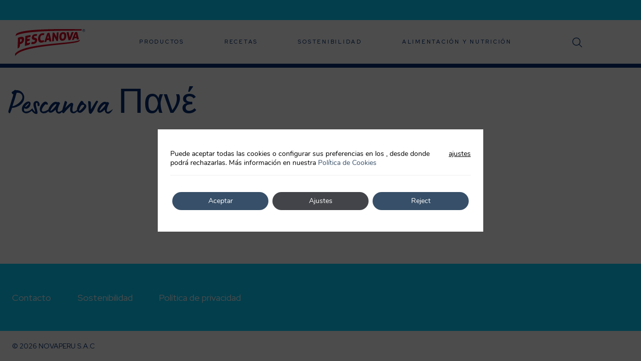

--- FILE ---
content_type: text/html; charset=UTF-8
request_url: https://www.pescanova.pe/slider_campanas/semana-1/
body_size: 21246
content:
<!doctype html>
<html lang="es-PE">
<head>
	<meta charset="UTF-8">
	<meta name="viewport" content="width=device-width, initial-scale=1">
	<link rel="profile" href="https://gmpg.org/xfn/11">
	<link rel="preconnect" href="https://fonts.gstatic.com">
	<link href="https://fonts.googleapis.com/css2?family=Red+Hat+Display:wght@400;500;700;900&display=swap" rel="stylesheet">
	<!-- Swiper -->
	<link data-minify="1" rel="stylesheet" href="https://www.pescanova.pe/wp-content/cache/min/1/swiper@6.7.0/swiper-bundle.min.css?ver=1761046044" />
	<script data-minify="1" src="https://www.pescanova.pe/wp-content/cache/min/1/swiper@6.7.0/swiper-bundle.min.js?ver=1761046044"></script>
	<!-- Fin Swiper -->
	<meta name='robots' content='noindex, follow' />
	<style>img:is([sizes="auto" i], [sizes^="auto," i]) { contain-intrinsic-size: 3000px 1500px }</style>
	
<!-- Google Tag Manager for WordPress by gtm4wp.com -->
<script data-cfasync="false" data-pagespeed-no-defer>
	var gtm4wp_datalayer_name = "dataLayer";
	var dataLayer = dataLayer || [];
</script>
<!-- End Google Tag Manager for WordPress by gtm4wp.com -->
	<!-- This site is optimized with the Yoast SEO plugin v25.8 - https://yoast.com/wordpress/plugins/seo/ -->
	<title>Pescanova Πανέ &#187; Pescanova</title>
	<meta property="og:locale" content="es_ES" />
	<meta property="og:type" content="article" />
	<meta property="og:title" content="Pescanova Πανέ &#187; Pescanova" />
	<meta property="og:url" content="https://www.pescanova.pe/slider_campanas/semana-1/" />
	<meta property="og:site_name" content="Pescanova" />
	<meta property="article:modified_time" content="2023-06-26T10:57:29+00:00" />
	<meta property="og:image" content="https://www.pescanova.pe/wp-content/uploads/2021/09/broken-image.jpg" />
	<meta property="og:image:width" content="933" />
	<meta property="og:image:height" content="560" />
	<meta property="og:image:type" content="image/jpeg" />
	<script type="application/ld+json" class="yoast-schema-graph">{"@context":"https://schema.org","@graph":[{"@type":"WebPage","@id":"https://www.pescanova.pe/slider_campanas/semana-1/","url":"https://www.pescanova.pe/slider_campanas/semana-1/","name":"Pescanova Πανέ &#187; Pescanova","isPartOf":{"@id":"https://www.pescanova.pe/#website"},"datePublished":"2023-02-16T16:39:09+00:00","dateModified":"2023-06-26T10:57:29+00:00","breadcrumb":{"@id":"https://www.pescanova.pe/slider_campanas/semana-1/#breadcrumb","@type":"Text"},"inLanguage":"es-PE","potentialAction":[{"@type":"ReadAction","target":["https://www.pescanova.pe/slider_campanas/semana-1/"]}]},{"@type":"BreadcrumbList","@id":"https://www.pescanova.pe/slider_campanas/semana-1/#breadcrumb","itemListElement":[{"@type":"ListItem","position":1,"name":"home","item":"https://www.pescanova.pe/"},{"@type":"ListItem","position":2,"name":"Pescanova Πανέ"}]},{"@type":"WebSite","@id":"https://www.pescanova.pe/#website","url":"https://www.pescanova.pe/","name":"Pescanova","description":"","publisher":{"@id":"https://www.pescanova.pe/#organization"},"potentialAction":[{"@type":"SearchAction","target":{"@type":"EntryPoint","urlTemplate":"https://www.pescanova.pe/?s={search_term_string}"},"query-input":{"@type":"PropertyValueSpecification","valueRequired":true,"valueName":"search_term_string"}}],"inLanguage":"es-PE"},{"@type":"Organization","@id":"https://www.pescanova.pe/#organization","name":"Pescanova","url":"https://www.pescanova.pe/","logo":{"@type":"ImageObject","inLanguage":"es-PE","@id":"https://www.pescanova.pe/#/schema/logo/image/","url":"https://www.pescanova.pe/wp-content/uploads/2021/08/logo-pescanova-header.png","contentUrl":"https://www.pescanova.pe/wp-content/uploads/2021/08/logo-pescanova-header.png","width":536,"height":217,"caption":"Pescanova"},"image":{"@id":"https://www.pescanova.pe/#/schema/logo/image/"}}]}</script>
	<!-- / Yoast SEO plugin. -->


<link rel='dns-prefetch' href='//static.addtoany.com' />
<link rel="alternate" type="application/rss+xml" title="Pescanova &raquo; Feed" href="https://www.pescanova.pe/feed/" />
<link rel="alternate" type="application/rss+xml" title="Pescanova &raquo; Feed de los comentarios" href="https://www.pescanova.pe/comments/feed/" />
<style id='wp-emoji-styles-inline-css'>

	img.wp-smiley, img.emoji {
		display: inline !important;
		border: none !important;
		box-shadow: none !important;
		height: 1em !important;
		width: 1em !important;
		margin: 0 0.07em !important;
		vertical-align: -0.1em !important;
		background: none !important;
		padding: 0 !important;
	}
</style>
<link rel='stylesheet' id='wp-block-library-css' href='https://www.pescanova.pe/wp-includes/css/dist/block-library/style.min.css?ver=6.8.2' media='all' />
<style id='classic-theme-styles-inline-css'>
/*! This file is auto-generated */
.wp-block-button__link{color:#fff;background-color:#32373c;border-radius:9999px;box-shadow:none;text-decoration:none;padding:calc(.667em + 2px) calc(1.333em + 2px);font-size:1.125em}.wp-block-file__button{background:#32373c;color:#fff;text-decoration:none}
</style>
<style id='global-styles-inline-css'>
:root{--wp--preset--aspect-ratio--square: 1;--wp--preset--aspect-ratio--4-3: 4/3;--wp--preset--aspect-ratio--3-4: 3/4;--wp--preset--aspect-ratio--3-2: 3/2;--wp--preset--aspect-ratio--2-3: 2/3;--wp--preset--aspect-ratio--16-9: 16/9;--wp--preset--aspect-ratio--9-16: 9/16;--wp--preset--color--black: #000000;--wp--preset--color--cyan-bluish-gray: #abb8c3;--wp--preset--color--white: #ffffff;--wp--preset--color--pale-pink: #f78da7;--wp--preset--color--vivid-red: #cf2e2e;--wp--preset--color--luminous-vivid-orange: #ff6900;--wp--preset--color--luminous-vivid-amber: #fcb900;--wp--preset--color--light-green-cyan: #7bdcb5;--wp--preset--color--vivid-green-cyan: #00d084;--wp--preset--color--pale-cyan-blue: #8ed1fc;--wp--preset--color--vivid-cyan-blue: #0693e3;--wp--preset--color--vivid-purple: #9b51e0;--wp--preset--gradient--vivid-cyan-blue-to-vivid-purple: linear-gradient(135deg,rgba(6,147,227,1) 0%,rgb(155,81,224) 100%);--wp--preset--gradient--light-green-cyan-to-vivid-green-cyan: linear-gradient(135deg,rgb(122,220,180) 0%,rgb(0,208,130) 100%);--wp--preset--gradient--luminous-vivid-amber-to-luminous-vivid-orange: linear-gradient(135deg,rgba(252,185,0,1) 0%,rgba(255,105,0,1) 100%);--wp--preset--gradient--luminous-vivid-orange-to-vivid-red: linear-gradient(135deg,rgba(255,105,0,1) 0%,rgb(207,46,46) 100%);--wp--preset--gradient--very-light-gray-to-cyan-bluish-gray: linear-gradient(135deg,rgb(238,238,238) 0%,rgb(169,184,195) 100%);--wp--preset--gradient--cool-to-warm-spectrum: linear-gradient(135deg,rgb(74,234,220) 0%,rgb(151,120,209) 20%,rgb(207,42,186) 40%,rgb(238,44,130) 60%,rgb(251,105,98) 80%,rgb(254,248,76) 100%);--wp--preset--gradient--blush-light-purple: linear-gradient(135deg,rgb(255,206,236) 0%,rgb(152,150,240) 100%);--wp--preset--gradient--blush-bordeaux: linear-gradient(135deg,rgb(254,205,165) 0%,rgb(254,45,45) 50%,rgb(107,0,62) 100%);--wp--preset--gradient--luminous-dusk: linear-gradient(135deg,rgb(255,203,112) 0%,rgb(199,81,192) 50%,rgb(65,88,208) 100%);--wp--preset--gradient--pale-ocean: linear-gradient(135deg,rgb(255,245,203) 0%,rgb(182,227,212) 50%,rgb(51,167,181) 100%);--wp--preset--gradient--electric-grass: linear-gradient(135deg,rgb(202,248,128) 0%,rgb(113,206,126) 100%);--wp--preset--gradient--midnight: linear-gradient(135deg,rgb(2,3,129) 0%,rgb(40,116,252) 100%);--wp--preset--font-size--small: 13px;--wp--preset--font-size--medium: 20px;--wp--preset--font-size--large: 36px;--wp--preset--font-size--x-large: 42px;--wp--preset--spacing--20: 0.44rem;--wp--preset--spacing--30: 0.67rem;--wp--preset--spacing--40: 1rem;--wp--preset--spacing--50: 1.5rem;--wp--preset--spacing--60: 2.25rem;--wp--preset--spacing--70: 3.38rem;--wp--preset--spacing--80: 5.06rem;--wp--preset--shadow--natural: 6px 6px 9px rgba(0, 0, 0, 0.2);--wp--preset--shadow--deep: 12px 12px 50px rgba(0, 0, 0, 0.4);--wp--preset--shadow--sharp: 6px 6px 0px rgba(0, 0, 0, 0.2);--wp--preset--shadow--outlined: 6px 6px 0px -3px rgba(255, 255, 255, 1), 6px 6px rgba(0, 0, 0, 1);--wp--preset--shadow--crisp: 6px 6px 0px rgba(0, 0, 0, 1);}:where(.is-layout-flex){gap: 0.5em;}:where(.is-layout-grid){gap: 0.5em;}body .is-layout-flex{display: flex;}.is-layout-flex{flex-wrap: wrap;align-items: center;}.is-layout-flex > :is(*, div){margin: 0;}body .is-layout-grid{display: grid;}.is-layout-grid > :is(*, div){margin: 0;}:where(.wp-block-columns.is-layout-flex){gap: 2em;}:where(.wp-block-columns.is-layout-grid){gap: 2em;}:where(.wp-block-post-template.is-layout-flex){gap: 1.25em;}:where(.wp-block-post-template.is-layout-grid){gap: 1.25em;}.has-black-color{color: var(--wp--preset--color--black) !important;}.has-cyan-bluish-gray-color{color: var(--wp--preset--color--cyan-bluish-gray) !important;}.has-white-color{color: var(--wp--preset--color--white) !important;}.has-pale-pink-color{color: var(--wp--preset--color--pale-pink) !important;}.has-vivid-red-color{color: var(--wp--preset--color--vivid-red) !important;}.has-luminous-vivid-orange-color{color: var(--wp--preset--color--luminous-vivid-orange) !important;}.has-luminous-vivid-amber-color{color: var(--wp--preset--color--luminous-vivid-amber) !important;}.has-light-green-cyan-color{color: var(--wp--preset--color--light-green-cyan) !important;}.has-vivid-green-cyan-color{color: var(--wp--preset--color--vivid-green-cyan) !important;}.has-pale-cyan-blue-color{color: var(--wp--preset--color--pale-cyan-blue) !important;}.has-vivid-cyan-blue-color{color: var(--wp--preset--color--vivid-cyan-blue) !important;}.has-vivid-purple-color{color: var(--wp--preset--color--vivid-purple) !important;}.has-black-background-color{background-color: var(--wp--preset--color--black) !important;}.has-cyan-bluish-gray-background-color{background-color: var(--wp--preset--color--cyan-bluish-gray) !important;}.has-white-background-color{background-color: var(--wp--preset--color--white) !important;}.has-pale-pink-background-color{background-color: var(--wp--preset--color--pale-pink) !important;}.has-vivid-red-background-color{background-color: var(--wp--preset--color--vivid-red) !important;}.has-luminous-vivid-orange-background-color{background-color: var(--wp--preset--color--luminous-vivid-orange) !important;}.has-luminous-vivid-amber-background-color{background-color: var(--wp--preset--color--luminous-vivid-amber) !important;}.has-light-green-cyan-background-color{background-color: var(--wp--preset--color--light-green-cyan) !important;}.has-vivid-green-cyan-background-color{background-color: var(--wp--preset--color--vivid-green-cyan) !important;}.has-pale-cyan-blue-background-color{background-color: var(--wp--preset--color--pale-cyan-blue) !important;}.has-vivid-cyan-blue-background-color{background-color: var(--wp--preset--color--vivid-cyan-blue) !important;}.has-vivid-purple-background-color{background-color: var(--wp--preset--color--vivid-purple) !important;}.has-black-border-color{border-color: var(--wp--preset--color--black) !important;}.has-cyan-bluish-gray-border-color{border-color: var(--wp--preset--color--cyan-bluish-gray) !important;}.has-white-border-color{border-color: var(--wp--preset--color--white) !important;}.has-pale-pink-border-color{border-color: var(--wp--preset--color--pale-pink) !important;}.has-vivid-red-border-color{border-color: var(--wp--preset--color--vivid-red) !important;}.has-luminous-vivid-orange-border-color{border-color: var(--wp--preset--color--luminous-vivid-orange) !important;}.has-luminous-vivid-amber-border-color{border-color: var(--wp--preset--color--luminous-vivid-amber) !important;}.has-light-green-cyan-border-color{border-color: var(--wp--preset--color--light-green-cyan) !important;}.has-vivid-green-cyan-border-color{border-color: var(--wp--preset--color--vivid-green-cyan) !important;}.has-pale-cyan-blue-border-color{border-color: var(--wp--preset--color--pale-cyan-blue) !important;}.has-vivid-cyan-blue-border-color{border-color: var(--wp--preset--color--vivid-cyan-blue) !important;}.has-vivid-purple-border-color{border-color: var(--wp--preset--color--vivid-purple) !important;}.has-vivid-cyan-blue-to-vivid-purple-gradient-background{background: var(--wp--preset--gradient--vivid-cyan-blue-to-vivid-purple) !important;}.has-light-green-cyan-to-vivid-green-cyan-gradient-background{background: var(--wp--preset--gradient--light-green-cyan-to-vivid-green-cyan) !important;}.has-luminous-vivid-amber-to-luminous-vivid-orange-gradient-background{background: var(--wp--preset--gradient--luminous-vivid-amber-to-luminous-vivid-orange) !important;}.has-luminous-vivid-orange-to-vivid-red-gradient-background{background: var(--wp--preset--gradient--luminous-vivid-orange-to-vivid-red) !important;}.has-very-light-gray-to-cyan-bluish-gray-gradient-background{background: var(--wp--preset--gradient--very-light-gray-to-cyan-bluish-gray) !important;}.has-cool-to-warm-spectrum-gradient-background{background: var(--wp--preset--gradient--cool-to-warm-spectrum) !important;}.has-blush-light-purple-gradient-background{background: var(--wp--preset--gradient--blush-light-purple) !important;}.has-blush-bordeaux-gradient-background{background: var(--wp--preset--gradient--blush-bordeaux) !important;}.has-luminous-dusk-gradient-background{background: var(--wp--preset--gradient--luminous-dusk) !important;}.has-pale-ocean-gradient-background{background: var(--wp--preset--gradient--pale-ocean) !important;}.has-electric-grass-gradient-background{background: var(--wp--preset--gradient--electric-grass) !important;}.has-midnight-gradient-background{background: var(--wp--preset--gradient--midnight) !important;}.has-small-font-size{font-size: var(--wp--preset--font-size--small) !important;}.has-medium-font-size{font-size: var(--wp--preset--font-size--medium) !important;}.has-large-font-size{font-size: var(--wp--preset--font-size--large) !important;}.has-x-large-font-size{font-size: var(--wp--preset--font-size--x-large) !important;}
:where(.wp-block-post-template.is-layout-flex){gap: 1.25em;}:where(.wp-block-post-template.is-layout-grid){gap: 1.25em;}
:where(.wp-block-columns.is-layout-flex){gap: 2em;}:where(.wp-block-columns.is-layout-grid){gap: 2em;}
:root :where(.wp-block-pullquote){font-size: 1.5em;line-height: 1.6;}
</style>
<link data-minify="1" rel='stylesheet' id='xoo-wsc-fonts-css' href='https://www.pescanova.pe/wp-content/cache/min/1/wp-content/plugins/side-cart-prestashop/assets/css/xoo-wsc-fonts.css?ver=1761046044' media='all' />
<link rel='stylesheet' id='xoo-wsc-style-css' href='https://www.pescanova.pe/wp-content/plugins/side-cart-prestashop/assets/css/xoo-wsc-style.css?ver=2.1' media='all' />
<style id='xoo-wsc-style-inline-css'>
a.xoo-wsc-ft-btn:nth-child(3){
		grid-column: 1/-1;
	}
.xoo-wsc-sp-left-col img{
	max-width: 80px;
}

.xoo-wsc-sp-right-col{
	font-size: 14px;
}

.xoo-wsc-sp-container{
	background-color: #eee;
}



.xoo-wsc-ft-buttons-cont a.xoo-wsc-ft-btn {
	background-color: ;
	color: ;
	border: ;
}


.xoo-wsc-footer{
	background-color: ;
	color: ;
	padding: ;
}

.xoo-wsc-footer, .xoo-wsc-footer a, .xoo-wsc-footer .amount{
	font-size: px;
}

.xoo-wsc-ft-buttons-cont{
	grid-template-columns: auto auto;
}

.xoo-wsc-basket{
	bottom: 12px;
	right: 0px;
	background-color: ;
	color: ;
	box-shadow: ;
}

.xoo-wsc-items-count{
	top: -15px;
	left: -15px;
}

.xoo-wsc-items-count, .xoo-wsc-sc-count{
	background-color: #f96262;
	color: #ffffff;
}

.xoo-wsc-container, .xoo-wsc-slider{
	max-width: 440px;
	right: -440px;
	top: 0;bottom: 0;
	bottom: 0;
	font-family: }


.xoo-wsc-cart-active .xoo-wsc-container, .xoo-wsc-slider-active .xoo-wsc-slider{
	right: 0;
}

.xoo-wsc-cart-active .xoo-wsc-basket{
	right: 440px;
}

.xoo-wsc-slider{
	right: -440px;
}

span.xoo-wsch-close {
    font-size: px;
    right: 24px;
}

.xoo-wsch-top{
	justify-content: flex-start;
}

.xoo-wsch-text{
	font-size: px;
}

.xoo-wsc-header{
	color: ;
	background-color: ;
}

.xoo-wsc-sb-bar > span{
	background-color: #1e73be;
}

.xoo-wsc-body{
	background-color: ;
}

.xoo-wsc-body, .xoo-wsc-body span.amount, .xoo-wsc-body a{
	font-size: px;
	color: ;
}

.xoo-wsc-product{
	padding: ;
}

.xoo-wsc-img-col{
	width: 0%;
}
.xoo-wsc-sum-col{
	width: 100%;
}

.xoo-wsc-sum-col{
	justify-content: center;
}

/***** Quantity *****/

.xoo-wsc-qty-box{
	max-width: 75px;
}

.xoo-wsc-qty-box.xoo-wsc-qtb-square{
	border-color: #000000;
}

input[type="number"].xoo-wsc-qty{
	border-color: #000000;
	background-color: #ffffff;
	color: #000000;
	height: 28px;
	line-height: 28px;
}

input[type="number"].xoo-wsc-qty, .xoo-wsc-qtb-square{
	border-width: 1px;
	border-style: solid;
}
.xoo-wsc-chng{
	background-color: #ffffff;
	color: #000000;
}
</style>
<link data-minify="1" rel='stylesheet' id='principaltheme-style-css' href='https://www.pescanova.pe/wp-content/cache/min/1/wp-content/themes/principaltheme/style.css?ver=1761046044' media='all' />
<link data-minify="1" rel='stylesheet' id='wp-pagenavi-css' href='https://www.pescanova.pe/wp-content/cache/min/1/wp-content/plugins/wp-pagenavi/pagenavi-css.css?ver=1761046044' media='all' />
<link rel='stylesheet' id='addtoany-css' href='https://www.pescanova.pe/wp-content/plugins/add-to-any/addtoany.min.css?ver=1.16' media='all' />
<link data-minify="1" rel='stylesheet' id='moove_gdpr_frontend-css' href='https://www.pescanova.pe/wp-content/cache/min/1/wp-content/plugins/gdpr-cookie-compliance/dist/styles/gdpr-main.css?ver=1761046044' media='all' />
<style id='moove_gdpr_frontend-inline-css'>
				#moove_gdpr_cookie_modal .moove-gdpr-modal-content .moove-gdpr-tab-main h3.tab-title, 
				#moove_gdpr_cookie_modal .moove-gdpr-modal-content .moove-gdpr-tab-main span.tab-title,
				#moove_gdpr_cookie_modal .moove-gdpr-modal-content .moove-gdpr-modal-left-content #moove-gdpr-menu li a, 
				#moove_gdpr_cookie_modal .moove-gdpr-modal-content .moove-gdpr-modal-left-content #moove-gdpr-menu li button,
				#moove_gdpr_cookie_modal .moove-gdpr-modal-content .moove-gdpr-modal-left-content .moove-gdpr-branding-cnt a,
				#moove_gdpr_cookie_modal .moove-gdpr-modal-content .moove-gdpr-modal-footer-content .moove-gdpr-button-holder a.mgbutton, 
				#moove_gdpr_cookie_modal .moove-gdpr-modal-content .moove-gdpr-modal-footer-content .moove-gdpr-button-holder button.mgbutton,
				#moove_gdpr_cookie_modal .cookie-switch .cookie-slider:after, 
				#moove_gdpr_cookie_modal .cookie-switch .slider:after, 
				#moove_gdpr_cookie_modal .switch .cookie-slider:after, 
				#moove_gdpr_cookie_modal .switch .slider:after,
				#moove_gdpr_cookie_info_bar .moove-gdpr-info-bar-container .moove-gdpr-info-bar-content p, 
				#moove_gdpr_cookie_info_bar .moove-gdpr-info-bar-container .moove-gdpr-info-bar-content p a,
				#moove_gdpr_cookie_info_bar .moove-gdpr-info-bar-container .moove-gdpr-info-bar-content a.mgbutton, 
				#moove_gdpr_cookie_info_bar .moove-gdpr-info-bar-container .moove-gdpr-info-bar-content button.mgbutton,
				#moove_gdpr_cookie_modal .moove-gdpr-modal-content .moove-gdpr-tab-main .moove-gdpr-tab-main-content h1, 
				#moove_gdpr_cookie_modal .moove-gdpr-modal-content .moove-gdpr-tab-main .moove-gdpr-tab-main-content h2, 
				#moove_gdpr_cookie_modal .moove-gdpr-modal-content .moove-gdpr-tab-main .moove-gdpr-tab-main-content h3, 
				#moove_gdpr_cookie_modal .moove-gdpr-modal-content .moove-gdpr-tab-main .moove-gdpr-tab-main-content h4, 
				#moove_gdpr_cookie_modal .moove-gdpr-modal-content .moove-gdpr-tab-main .moove-gdpr-tab-main-content h5, 
				#moove_gdpr_cookie_modal .moove-gdpr-modal-content .moove-gdpr-tab-main .moove-gdpr-tab-main-content h6,
				#moove_gdpr_cookie_modal .moove-gdpr-modal-content.moove_gdpr_modal_theme_v2 .moove-gdpr-modal-title .tab-title,
				#moove_gdpr_cookie_modal .moove-gdpr-modal-content.moove_gdpr_modal_theme_v2 .moove-gdpr-tab-main h3.tab-title, 
				#moove_gdpr_cookie_modal .moove-gdpr-modal-content.moove_gdpr_modal_theme_v2 .moove-gdpr-tab-main span.tab-title,
				#moove_gdpr_cookie_modal .moove-gdpr-modal-content.moove_gdpr_modal_theme_v2 .moove-gdpr-branding-cnt a {
					font-weight: inherit				}
			#moove_gdpr_cookie_modal,#moove_gdpr_cookie_info_bar,.gdpr_cookie_settings_shortcode_content{font-family:&#039;Nunito&#039;,sans-serif}#moove_gdpr_save_popup_settings_button{background-color:#373737;color:#fff}#moove_gdpr_save_popup_settings_button:hover{background-color:#000}#moove_gdpr_cookie_info_bar .moove-gdpr-info-bar-container .moove-gdpr-info-bar-content a.mgbutton,#moove_gdpr_cookie_info_bar .moove-gdpr-info-bar-container .moove-gdpr-info-bar-content button.mgbutton{background-color:#374f68}#moove_gdpr_cookie_modal .moove-gdpr-modal-content .moove-gdpr-modal-footer-content .moove-gdpr-button-holder a.mgbutton,#moove_gdpr_cookie_modal .moove-gdpr-modal-content .moove-gdpr-modal-footer-content .moove-gdpr-button-holder button.mgbutton,.gdpr_cookie_settings_shortcode_content .gdpr-shr-button.button-green{background-color:#374f68;border-color:#374f68}#moove_gdpr_cookie_modal .moove-gdpr-modal-content .moove-gdpr-modal-footer-content .moove-gdpr-button-holder a.mgbutton:hover,#moove_gdpr_cookie_modal .moove-gdpr-modal-content .moove-gdpr-modal-footer-content .moove-gdpr-button-holder button.mgbutton:hover,.gdpr_cookie_settings_shortcode_content .gdpr-shr-button.button-green:hover{background-color:#fff;color:#374f68}#moove_gdpr_cookie_modal .moove-gdpr-modal-content .moove-gdpr-modal-close i,#moove_gdpr_cookie_modal .moove-gdpr-modal-content .moove-gdpr-modal-close span.gdpr-icon{background-color:#374f68;border:1px solid #374f68}#moove_gdpr_cookie_info_bar span.change-settings-button.focus-g,#moove_gdpr_cookie_info_bar span.change-settings-button:focus,#moove_gdpr_cookie_info_bar button.change-settings-button.focus-g,#moove_gdpr_cookie_info_bar button.change-settings-button:focus{-webkit-box-shadow:0 0 1px 3px #374f68;-moz-box-shadow:0 0 1px 3px #374f68;box-shadow:0 0 1px 3px #374f68}#moove_gdpr_cookie_modal .moove-gdpr-modal-content .moove-gdpr-modal-close i:hover,#moove_gdpr_cookie_modal .moove-gdpr-modal-content .moove-gdpr-modal-close span.gdpr-icon:hover,#moove_gdpr_cookie_info_bar span[data-href]>u.change-settings-button{color:#374f68}#moove_gdpr_cookie_modal .moove-gdpr-modal-content .moove-gdpr-modal-left-content #moove-gdpr-menu li.menu-item-selected a span.gdpr-icon,#moove_gdpr_cookie_modal .moove-gdpr-modal-content .moove-gdpr-modal-left-content #moove-gdpr-menu li.menu-item-selected button span.gdpr-icon{color:inherit}#moove_gdpr_cookie_modal .moove-gdpr-modal-content .moove-gdpr-modal-left-content #moove-gdpr-menu li a span.gdpr-icon,#moove_gdpr_cookie_modal .moove-gdpr-modal-content .moove-gdpr-modal-left-content #moove-gdpr-menu li button span.gdpr-icon{color:inherit}#moove_gdpr_cookie_modal .gdpr-acc-link{line-height:0;font-size:0;color:transparent;position:absolute}#moove_gdpr_cookie_modal .moove-gdpr-modal-content .moove-gdpr-modal-close:hover i,#moove_gdpr_cookie_modal .moove-gdpr-modal-content .moove-gdpr-modal-left-content #moove-gdpr-menu li a,#moove_gdpr_cookie_modal .moove-gdpr-modal-content .moove-gdpr-modal-left-content #moove-gdpr-menu li button,#moove_gdpr_cookie_modal .moove-gdpr-modal-content .moove-gdpr-modal-left-content #moove-gdpr-menu li button i,#moove_gdpr_cookie_modal .moove-gdpr-modal-content .moove-gdpr-modal-left-content #moove-gdpr-menu li a i,#moove_gdpr_cookie_modal .moove-gdpr-modal-content .moove-gdpr-tab-main .moove-gdpr-tab-main-content a:hover,#moove_gdpr_cookie_info_bar.moove-gdpr-dark-scheme .moove-gdpr-info-bar-container .moove-gdpr-info-bar-content a.mgbutton:hover,#moove_gdpr_cookie_info_bar.moove-gdpr-dark-scheme .moove-gdpr-info-bar-container .moove-gdpr-info-bar-content button.mgbutton:hover,#moove_gdpr_cookie_info_bar.moove-gdpr-dark-scheme .moove-gdpr-info-bar-container .moove-gdpr-info-bar-content a:hover,#moove_gdpr_cookie_info_bar.moove-gdpr-dark-scheme .moove-gdpr-info-bar-container .moove-gdpr-info-bar-content button:hover,#moove_gdpr_cookie_info_bar.moove-gdpr-dark-scheme .moove-gdpr-info-bar-container .moove-gdpr-info-bar-content span.change-settings-button:hover,#moove_gdpr_cookie_info_bar.moove-gdpr-dark-scheme .moove-gdpr-info-bar-container .moove-gdpr-info-bar-content button.change-settings-button:hover,#moove_gdpr_cookie_info_bar.moove-gdpr-dark-scheme .moove-gdpr-info-bar-container .moove-gdpr-info-bar-content u.change-settings-button:hover,#moove_gdpr_cookie_info_bar span[data-href]>u.change-settings-button,#moove_gdpr_cookie_info_bar.moove-gdpr-dark-scheme .moove-gdpr-info-bar-container .moove-gdpr-info-bar-content a.mgbutton.focus-g,#moove_gdpr_cookie_info_bar.moove-gdpr-dark-scheme .moove-gdpr-info-bar-container .moove-gdpr-info-bar-content button.mgbutton.focus-g,#moove_gdpr_cookie_info_bar.moove-gdpr-dark-scheme .moove-gdpr-info-bar-container .moove-gdpr-info-bar-content a.focus-g,#moove_gdpr_cookie_info_bar.moove-gdpr-dark-scheme .moove-gdpr-info-bar-container .moove-gdpr-info-bar-content button.focus-g,#moove_gdpr_cookie_info_bar.moove-gdpr-dark-scheme .moove-gdpr-info-bar-container .moove-gdpr-info-bar-content a.mgbutton:focus,#moove_gdpr_cookie_info_bar.moove-gdpr-dark-scheme .moove-gdpr-info-bar-container .moove-gdpr-info-bar-content button.mgbutton:focus,#moove_gdpr_cookie_info_bar.moove-gdpr-dark-scheme .moove-gdpr-info-bar-container .moove-gdpr-info-bar-content a:focus,#moove_gdpr_cookie_info_bar.moove-gdpr-dark-scheme .moove-gdpr-info-bar-container .moove-gdpr-info-bar-content button:focus,#moove_gdpr_cookie_info_bar.moove-gdpr-dark-scheme .moove-gdpr-info-bar-container .moove-gdpr-info-bar-content span.change-settings-button.focus-g,span.change-settings-button:focus,button.change-settings-button.focus-g,button.change-settings-button:focus,#moove_gdpr_cookie_info_bar.moove-gdpr-dark-scheme .moove-gdpr-info-bar-container .moove-gdpr-info-bar-content u.change-settings-button.focus-g,#moove_gdpr_cookie_info_bar.moove-gdpr-dark-scheme .moove-gdpr-info-bar-container .moove-gdpr-info-bar-content u.change-settings-button:focus{color:#374f68}#moove_gdpr_cookie_modal .moove-gdpr-branding.focus-g span,#moove_gdpr_cookie_modal .moove-gdpr-modal-content .moove-gdpr-tab-main a.focus-g{color:#374f68}#moove_gdpr_cookie_modal.gdpr_lightbox-hide{display:none}#moove_gdpr_cookie_info_bar.gdpr-full-screen-infobar .moove-gdpr-info-bar-container .moove-gdpr-info-bar-content .moove-gdpr-cookie-notice p a{color:#374f68!important}#moove_gdpr_cookie_info_bar .moove-gdpr-info-bar-container .moove-gdpr-info-bar-content button.mgbutton{background-color:#374f68}
</style>
<link data-minify="1" rel='stylesheet' id='gdpr_cc_addon_frontend-css' href='https://www.pescanova.pe/wp-content/cache/min/1/wp-content/plugins/gdpr-cookie-compliance-addon/assets/css/gdpr_cc_addon.css?ver=1761046044' media='all' />
<script id="wpml-cookie-js-extra">
var wpml_cookies = {"wp-wpml_current_language":{"value":"pe","expires":1,"path":"\/"}};
var wpml_cookies = {"wp-wpml_current_language":{"value":"pe","expires":1,"path":"\/"}};
</script>
<script data-minify="1" src="https://www.pescanova.pe/wp-content/cache/min/1/wp-content/plugins/sitepress-multilingual-cms/res/js/cookies/language-cookie.js?ver=1761046044" id="wpml-cookie-js" defer data-wp-strategy="defer"></script>
<script id="addtoany-core-js-before">
window.a2a_config=window.a2a_config||{};a2a_config.callbacks=[];a2a_config.overlays=[];a2a_config.templates={};a2a_localize = {
	Share: "Share",
	Save: "Save",
	Subscribe: "Subscribe",
	Email: "Email",
	Bookmark: "Bookmark",
	ShowAll: "Show all",
	ShowLess: "Show less",
	FindServices: "Find service(s)",
	FindAnyServiceToAddTo: "Instantly find any service to add to",
	PoweredBy: "Powered by",
	ShareViaEmail: "Share via email",
	SubscribeViaEmail: "Subscribe via email",
	BookmarkInYourBrowser: "Bookmark in your browser",
	BookmarkInstructions: "Press Ctrl+D or \u2318+D to bookmark this page",
	AddToYourFavorites: "Add to your favorites",
	SendFromWebOrProgram: "Send from any email address or email program",
	EmailProgram: "Email program",
	More: "More&#8230;",
	ThanksForSharing: "Thanks for sharing!",
	ThanksForFollowing: "Thanks for following!"
};

a2a_config.icon_color="transparent";
</script>
<script defer src="https://static.addtoany.com/menu/page.js" id="addtoany-core-js"></script>
<script src="https://www.pescanova.pe/wp-includes/js/jquery/jquery.min.js?ver=3.7.1" id="jquery-core-js"></script>
<script src="https://www.pescanova.pe/wp-includes/js/jquery/jquery-migrate.min.js?ver=3.4.1" id="jquery-migrate-js"></script>
<script defer src="https://www.pescanova.pe/wp-content/plugins/add-to-any/addtoany.min.js?ver=1.1" id="addtoany-jquery-js"></script>
<script id="wpml-xdomain-data-js-extra">
var wpml_xdomain_data = {"css_selector":"wpml-ls-item","ajax_url":"https:\/\/www.pescanova.pe\/wp-admin\/admin-ajax.php","current_lang":"pe","_nonce":"f04a5c5aba"};
</script>
<script data-minify="1" src="https://www.pescanova.pe/wp-content/cache/min/1/wp-content/plugins/sitepress-multilingual-cms/res/js/xdomain-data.js?ver=1761046044" id="wpml-xdomain-data-js" defer data-wp-strategy="defer"></script>
<link rel="https://api.w.org/" href="https://www.pescanova.pe/wp-json/" /><link rel="alternate" title="JSON" type="application/json" href="https://www.pescanova.pe/wp-json/wp/v2/slider_campanas/75206" /><link rel="EditURI" type="application/rsd+xml" title="RSD" href="https://www.pescanova.pe/xmlrpc.php?rsd" />
<meta name="generator" content="WordPress 6.8.2" />
<link rel='shortlink' href='https://www.pescanova.pe/?p=75206' />
<link rel="alternate" title="oEmbed (JSON)" type="application/json+oembed" href="https://www.pescanova.pe/wp-json/oembed/1.0/embed?url=https%3A%2F%2Fwww.pescanova.pe%2Fslider_campanas%2Fsemana-1%2F" />
<link rel="alternate" title="oEmbed (XML)" type="text/xml+oembed" href="https://www.pescanova.pe/wp-json/oembed/1.0/embed?url=https%3A%2F%2Fwww.pescanova.pe%2Fslider_campanas%2Fsemana-1%2F&#038;format=xml" />
<meta name="generator" content="WPML ver:4.7.6 stt:1,68,67,66,4,13,27,2;" />

<!-- Google Tag Manager for WordPress by gtm4wp.com -->
<!-- GTM Container placement set to off -->
<script data-cfasync="false" data-pagespeed-no-defer>
	var dataLayer_content = {"pagePostType":"slider_campanas","pagePostType2":"single-slider_campanas","pagePostAuthor":"Brais Garcia"};
	dataLayer.push( dataLayer_content );
</script>
<script data-cfasync="false" data-pagespeed-no-defer>
	console.warn && console.warn("[GTM4WP] Google Tag Manager container code placement set to OFF !!!");
	console.warn && console.warn("[GTM4WP] Data layer codes are active but GTM container must be loaded using custom coding !!!");
</script>
<!-- End Google Tag Manager for WordPress by gtm4wp.com --><style>.recentcomments a{display:inline !important;padding:0 !important;margin:0 !important;}</style><link rel="icon" href="https://www.pescanova.pe/wp-content/uploads/2021/09/cropped-pescanova-100x100.png" sizes="32x32" />
<link rel="icon" href="https://www.pescanova.pe/wp-content/uploads/2021/09/cropped-pescanova-300x300.png" sizes="192x192" />
<link rel="apple-touch-icon" href="https://www.pescanova.pe/wp-content/uploads/2021/09/cropped-pescanova-300x300.png" />
<meta name="msapplication-TileImage" content="https://www.pescanova.pe/wp-content/uploads/2021/09/cropped-pescanova-300x300.png" />
		<style id="wp-custom-css">
			[id^="black_friday_"] * {
	font-family: 'Lato' !important;
}

[id^="black_friday_"].wave--padding-4-down{
	padding-bottom: 0;
}

[class^="deco-"] {
	display: none !important;
}


/* PSCNV-551: Temporal, revisar lunes 9-12 */
[lang="es-ES"] .page-template-archive-recetas .section--recetas-home-recetas{
	display: none;
}


[lang="es-ES"] .page-template-archive-recetas .recipe-kitchen-grids.container-wrap{
	margin: auto auto 0;
}
/* END PSCNV-551 */

.recipe__link {
	min-width: 13rem;
}

@media(max-width: 480px){
	
.recipe__specs{
	font-size: calc(var(--size-base)* 3);
}
}

.recipe--detail__media iframe{
	display: block;
	width: 100%;
}


@media (min-width: 768px) {
    .taxonomy__item {
        min-width: 7rem;
    }
}		</style>
		
        <!-- Google Tag Manager -->
		<script>
			function readCookie(name) {
				var nameEQ = encodeURIComponent(name) + "=";
				var ca = document.cookie.split(';');
				for (var i = 0; i < ca.length; i++) {
					var c = ca[i];
					while (c.charAt(0) === ' ') c = c.substring(1, c.length);
					if (c.indexOf(nameEQ) === 0) return decodeURIComponent(c.substring(nameEQ.length, c.length));
				}
				return null;
			}


            (function(w,d,s,l,i){w[l]=w[l]||[];w[l].push({'gtm.start':
            new Date().getTime(),event:'gtm.js'});var f=d.getElementsByTagName(s)[0],
            j=d.createElement(s),dl=l!='dataLayer'?'&l='+l:'';j.async=true;j.src=
            'https://www.googletagmanager.com/gtm.js?id='+i+dl;f.parentNode.insertBefore(j,f);
            })(window,document,'script','dataLayer','GTM-TMT3K47');

		</script>
    <!-- End Google Tag Manager -->
        <!-- REDEGALMOD -- Tabs separated by post type in Doofinder -->
    <script type="text/x-template" id="layer">
    <div class="df-fullscreen" id="{{ mainContainerId }}" hidden>
        <div class="df-topbar" id="df-topbar__{{ mainContainerId }}">
            {{#showTopbar}}
            <div class="df-topbar__content">
            {{#topbarLogo}}
                <a class="df-topbar__logo" href="{{#topbarLogoLink}}{{.}}{{/topbarLogoLink}}">
                <img src="{{.}}" />
                </a>
            {{/topbarLogo}}
            <div class="df-searchbox">
                <input id="df-searchbox__{{ mainContainerId }}" type="text" placeholder="{{#translate}}{{ placeholderText }}{{/translate}}">
            </div>
            <a class="df-icon df-icon--close" href="#" data-role="close">
                <svg fill="#000000" height="42" viewBox="0 0 24 24" width="42" xmlns="http://www.w3.org/2000/svg">
                <path d="M19 6.41L17.59 5 12 10.59 6.41 5 5 6.41 10.59 12 5 17.59 6.41 19 12 13.41 17.59 19 19 17.59 13.41 12z"/>
                <path d="M0 0h24v24H0z" fill="none"/>
                </svg>
            </a>
            </div>
            {{/showTopbar}}
            <div class="df-suggestions-list" id="df-suggestions__{{ mainContainerId }}" data-role="suggestion-list" hidden></div>
        <!-- NEW CODE -->
            <nav id="tabs">
                <a data-type="nutricion" href="#nutricion">Nutrición</a>
                <a data-type="recetas" href="#recetas">Recetas</a>
                <a data-type="producto_catalogo" href="#producto_catalogo">Productos</a>
                <a href="#all">Todo</a>
            </nav>
        <!-- END NEW CODE -->
            {{#showHeader}}
            <div class="df-header" id="df-header__{{ mainContainerId }}"></div>
            {{/showHeader}}
        </div>
        <div class="df-layer__content">
            <div class="df-aside" data-role="aside">
            <div class="df-aside__content" id="df-aside__{{ mainContainerId }}"></div>
            </div>
            <div class="df-results" id="df-results__wrapper__{{ mainContainerId }}" data-role="result-list"></div>
        </div>
        <div class="df-branding">
            <a class="doofinderLogo" href="http://www.doofinder.com/?mktcod=REF1&utm_source=referrals&utm_medium=REF1" target="_blank">Powered by
            <svg version="1.1" xmlns="http://www.w3.org/2000/svg" xmlns:xlink="http://www.w3.org/1999/xlink" viewBox="0 0 284.333 76.333" xml:space="preserve" width="80" height="30">
                <g>
                <path class="doofinder-logo__doo" fill="#16406E" d="M38.807,40.114c-0.44,2.52-0.76,4.75-0.96,6.69c-0.201,1.94-0.3,3.45-0.3,4.53c0,0.441,0,0.81,0,1.11
                c0,0.3,0.02,0.63,0.06,0.99c-1.32,0.24-2.621,0.36-3.9,0.36c-1.121,0-2.361-0.12-3.72-0.36c-0.081-0.319-0.16-0.699-0.24-1.14
                c-0.081-0.44-0.12-1.1-0.12-1.98c0-0.36,0.009-0.78,0.03-1.26c0.02-0.48,0.069-0.979,0.15-1.5c-0.561,0.92-1.23,1.791-2.01,2.61
                c-0.78,0.82-1.641,1.53-2.58,2.13c-0.94,0.6-1.95,1.08-3.03,1.44c-1.08,0.36-2.22,0.54-3.42,0.54c-2.64,0-4.62-0.84-5.94-2.52
                c-1.32-1.68-1.98-3.9-1.98-6.66c0-3,0.45-5.9,1.35-8.7c0.9-2.799,2.24-5.28,4.02-7.44c1.779-2.16,3.99-3.89,6.63-5.19
                c2.64-1.299,5.72-1.95,9.24-1.95c0.279,0,0.549,0.011,0.81,0.03c0.26,0.021,0.489,0.03,0.69,0.03c0.439-2.359,0.75-4.359,0.93-6
                c0.18-1.64,0.27-3,0.27-4.08c0-0.44-0.01-0.81-0.03-1.11c-0.021-0.3-0.051-0.63-0.09-0.99c0.68-0.12,1.459-0.21,2.34-0.27
                c0.879-0.06,1.64-0.09,2.28-0.09c1.16,0,2.439,0.12,3.84,0.36c0.2,0.6,0.3,1.36,0.3,2.28c0,1.761-0.24,3.9-0.72,6.42L38.807,40.114
                z M32.387,28.954c-0.36-0.08-0.71-0.129-1.05-0.15c-0.34-0.02-0.67-0.03-0.99-0.03c-1.92,0-3.55,0.48-4.89,1.44
                c-1.341,0.96-2.451,2.16-3.33,3.6c-0.88,1.44-1.521,2.991-1.92,4.65c-0.4,1.66-0.6,3.17-0.6,4.53c0,2.96,0.979,4.44,2.94,4.44
                c1.92,0,3.699-1.17,5.34-3.51c1.64-2.34,2.84-5.63,3.6-9.87L32.387,28.954z"></path>
                <path class="doofinder-logo__doo" fill="#16406E" d="M56.587,54.274c-4.121,0-7.15-1.08-9.09-3.24c-1.94-2.16-2.91-5.12-2.91-8.88c0-2.4,0.36-4.81,1.08-7.23
                c0.72-2.42,1.8-4.6,3.24-6.54c1.44-1.94,3.25-3.52,5.43-4.74c2.18-1.22,4.729-1.83,7.65-1.83c4.16,0,7.209,1.101,9.15,3.3
                c1.94,2.2,2.91,5.181,2.91,8.94c0,2.48-0.351,4.92-1.05,7.32c-0.7,2.4-1.77,4.56-3.21,6.48c-1.44,1.92-3.261,3.471-5.46,4.65
                C62.126,53.683,59.546,54.274,56.587,54.274z M57.367,47.794c1.52,0,2.799-0.48,3.84-1.44c1.04-0.96,1.89-2.149,2.55-3.57
                c0.66-1.419,1.129-2.919,1.41-4.5c0.28-1.58,0.42-3.009,0.42-4.29c0-3.68-1.5-5.52-4.5-5.52c-1.521,0-2.781,0.5-3.78,1.5
                c-1,1-1.82,2.22-2.46,3.66c-0.64,1.44-1.09,2.96-1.35,4.56c-0.26,1.6-0.39,3.021-0.39,4.26
                C53.107,46.014,54.526,47.794,57.367,47.794z"></path>
                <path class="doofinder-logo__doo" fill="#16406E" d="M90.067,54.274c-4.121,0-7.15-1.08-9.09-3.24c-1.94-2.16-2.91-5.12-2.91-8.88c0-2.4,0.36-4.81,1.08-7.23
                c0.72-2.42,1.8-4.6,3.24-6.54c1.44-1.94,3.25-3.52,5.43-4.74c2.18-1.22,4.729-1.83,7.65-1.83c4.16,0,7.209,1.101,9.15,3.3
                c1.94,2.2,2.91,5.181,2.91,8.94c0,2.48-0.351,4.92-1.05,7.32c-0.7,2.4-1.77,4.56-3.21,6.48c-1.44,1.92-3.261,3.471-5.46,4.65
                C95.606,53.683,93.026,54.274,90.067,54.274z M90.847,47.794c1.52,0,2.799-0.48,3.84-1.44c1.04-0.96,1.89-2.149,2.55-3.57
                c0.66-1.419,1.129-2.919,1.41-4.5c0.28-1.58,0.42-3.009,0.42-4.29c0-3.68-1.5-5.52-4.5-5.52c-1.521,0-2.781,0.5-3.78,1.5
                c-1,1-1.82,2.22-2.46,3.66c-0.64,1.44-1.09,2.96-1.35,4.56c-0.26,1.6-0.39,3.021-0.39,4.26
                C86.587,46.014,88.006,47.794,90.847,47.794z"></path>
                <g>
                    <path class="doofinder-logo__finder" fill="#FF7B29" d="M116.406,29.015h-4.98c0-1.08,0.08-2.139,0.24-3.18c0.16-1.04,0.459-2.139,0.9-3.3h4.98l0.12-0.48
                    c0.8-4.479,2.34-7.779,4.62-9.9c2.28-2.12,5.3-3.18,9.06-3.18c1.16,0,2.19,0.06,3.09,0.18c0.9,0.12,1.81,0.32,2.73,0.6
                    c-0.28,1.32-0.6,2.5-0.96,3.54c-0.36,1.041-0.82,2.08-1.38,3.12c-0.521-0.159-1.041-0.29-1.56-0.39c-0.52-0.1-1.08-0.15-1.68-0.15
                    c-0.72,0-1.371,0.09-1.95,0.27c-0.581,0.18-1.101,0.49-1.56,0.93c-0.46,0.44-0.86,1.06-1.2,1.86c-0.34,0.801-0.63,1.821-0.87,3.06
                    l-0.12,0.54h6.54c0,1.161-0.081,2.23-0.24,3.21c-0.16,0.98-0.46,2.07-0.9,3.27h-6.54l-4.32,24.24
                    c-0.521,2.919-1.23,5.34-2.13,7.26c-0.9,1.92-1.95,3.45-3.15,4.59c-1.2,1.14-2.56,1.94-4.08,2.4
                    c-1.521,0.459-3.161,0.69-4.92,0.69c-1.839,0-3.66-0.28-5.46-0.84c0.201-2.4,0.861-4.56,1.98-6.48c0.441,0.16,0.93,0.29,1.47,0.39
                    c0.54,0.1,0.97,0.15,1.29,0.15c0.76,0,1.479-0.11,2.16-0.33c0.68-0.22,1.31-0.66,1.89-1.32c0.58-0.66,1.1-1.57,1.56-2.73
                    c0.459-1.161,0.85-2.68,1.17-4.56L116.406,29.015z"></path>
                </g>
                <path class="doofinder-logo__finder" fill="#FF7B29" d="M139.667,29.014h-3.78c0-0.12-0.01-0.24-0.03-0.36c-0.021-0.12-0.03-0.26-0.03-0.42
                c0-1.04,0.1-2.01,0.3-2.91c0.2-0.9,0.5-1.83,0.9-2.79h12.12l-5.46,31.02c-1.521,0.24-2.961,0.36-4.32,0.36
                c-1.24,0-2.58-0.12-4.02-0.36L139.667,29.014z"></path>
                <path class="doofinder-logo__finder" fill="#FF7B29" d="M154.867,35.854c0.439-2.52,0.77-4.749,0.99-6.69c0.22-1.939,0.33-3.45,0.33-4.53c0-0.44,0-0.81,0-1.11
                c0-0.3-0.021-0.63-0.06-0.99c1.32-0.24,2.64-0.36,3.96-0.36c0.6,0,1.2,0.03,1.8,0.09s1.239,0.15,1.92,0.27
                c0.08,0.321,0.159,0.7,0.24,1.14c0.08,0.44,0.12,1.101,0.12,1.98c0,0.36-0.01,0.72-0.03,1.08c-0.021,0.36-0.07,0.8-0.15,1.32
                c0.48-0.84,1.08-1.64,1.8-2.4c0.72-0.759,1.54-1.419,2.46-1.98c0.92-0.56,1.91-1,2.97-1.32c1.059-0.319,2.13-0.48,3.21-0.48
                c2.4,0,4.269,0.61,5.61,1.83c1.34,1.221,2.01,3.25,2.01,6.09c0,0.6-0.04,1.24-0.12,1.92c-0.081,0.681-0.18,1.4-0.3,2.16
                l-3.48,19.68c-1.521,0.24-2.98,0.36-4.38,0.36c-1.401,0-2.781-0.12-4.14-0.36l3.36-19.02c0.159-0.8,0.24-1.56,0.24-2.28
                c0-1.2-0.261-2.04-0.78-2.52c-0.521-0.48-1.26-0.72-2.22-0.72c-0.561,0-1.19,0.141-1.89,0.42c-0.7,0.28-1.41,0.87-2.13,1.77
                c-0.72,0.9-1.42,2.17-2.1,3.81c-0.681,1.641-1.26,3.801-1.74,6.48l-2.22,12.06c-1.56,0.24-3.021,0.36-4.38,0.36
                c-1.401,0-2.781-0.12-4.14-0.36L154.867,35.854z"></path>
                <path class="doofinder-logo__finder" fill="#FF7B29" d="M214.627,40.114c-0.441,2.52-0.762,4.75-0.961,6.69c-0.201,1.94-0.301,3.45-0.301,4.53
                c0,0.441,0,0.81,0,1.11c0,0.3,0.021,0.63,0.061,0.99c-1.32,0.24-2.619,0.36-3.9,0.36c-1.119,0-2.359-0.12-3.719-0.36
                c-0.081-0.319-0.16-0.699-0.24-1.14c-0.081-0.44-0.12-1.1-0.12-1.98c0-0.36,0.009-0.78,0.03-1.26c0.02-0.48,0.069-0.979,0.15-1.5
                c-0.561,0.92-1.23,1.791-2.01,2.61c-0.78,0.82-1.641,1.53-2.58,2.13c-0.94,0.6-1.95,1.08-3.03,1.44c-1.08,0.36-2.22,0.54-3.42,0.54
                c-2.64,0-4.62-0.84-5.94-2.52c-1.32-1.68-1.98-3.9-1.98-6.66c0-3,0.45-5.9,1.35-8.7c0.9-2.799,2.24-5.28,4.02-7.44
                c1.779-2.16,3.99-3.89,6.63-5.19c2.64-1.299,5.72-1.95,9.24-1.95c0.279,0,0.549,0.011,0.811,0.03c0.26,0.021,0.488,0.03,0.689,0.03
                c0.439-2.359,0.75-4.359,0.93-6c0.18-1.64,0.27-3,0.27-4.08c0-0.44-0.01-0.81-0.029-1.11c-0.021-0.3-0.051-0.63-0.09-0.99
                c0.68-0.12,1.459-0.21,2.34-0.27c0.879-0.06,1.641-0.09,2.279-0.09c1.16,0,2.439,0.12,3.84,0.36c0.201,0.6,0.301,1.36,0.301,2.28
                c0,1.761-0.24,3.9-0.721,6.42L214.627,40.114z M208.207,28.954c-0.361-0.08-0.711-0.129-1.051-0.15c-0.34-0.02-0.67-0.03-0.99-0.03
                c-1.92,0-3.55,0.48-4.89,1.44c-1.341,0.96-2.451,2.16-3.33,3.6c-0.88,1.44-1.521,2.991-1.92,4.65c-0.4,1.66-0.6,3.17-0.6,4.53
                c0,2.96,0.979,4.44,2.94,4.44c1.92,0,3.699-1.17,5.34-3.51c1.64-2.34,2.84-5.63,3.601-9.87L208.207,28.954z"></path>
                <path class="doofinder-logo__finder" fill="#FF7B29" d="M229.686,41.794c0.24,1.92,0.88,3.351,1.92,4.29c1.04,0.94,2.56,1.41,4.561,1.41
                c1.599,0,3.009-0.169,4.229-0.51c1.22-0.339,2.51-0.79,3.87-1.35c0.64,0.801,1.069,1.77,1.29,2.91c0.22,1.14,0.33,2.35,0.33,3.63
                c-0.681,0.32-1.47,0.61-2.37,0.87c-0.9,0.26-1.83,0.48-2.79,0.66c-0.96,0.18-1.92,0.32-2.88,0.42c-0.96,0.1-1.82,0.15-2.58,0.15
                c-2.44,0-4.53-0.3-6.271-0.9c-1.739-0.6-3.18-1.449-4.319-2.55c-1.141-1.1-1.98-2.439-2.521-4.02c-0.54-1.58-0.81-3.33-0.81-5.25
                c0-2.439,0.42-4.839,1.26-7.2c0.84-2.359,2.03-4.47,3.57-6.33c1.539-1.86,3.42-3.36,5.64-4.5c2.22-1.14,4.71-1.71,7.47-1.71
                c1.32,0,2.551,0.161,3.69,0.48c1.14,0.32,2.13,0.81,2.97,1.47s1.5,1.47,1.98,2.43c0.479,0.96,0.72,2.08,0.72,3.36
                c0,1.8-0.42,3.36-1.26,4.68c-0.84,1.32-1.961,2.44-3.36,3.36c-1.4,0.92-2.99,1.67-4.77,2.25c-1.78,0.58-3.63,1.011-5.55,1.29
                L229.686,41.794z M233.105,35.674c1.52-0.24,2.76-0.549,3.72-0.93c0.96-0.379,1.72-0.8,2.28-1.26c0.56-0.459,0.939-0.93,1.14-1.41
                s0.301-0.96,0.301-1.44c0-0.759-0.251-1.38-0.75-1.86c-0.501-0.48-1.17-0.72-2.011-0.72c-1.04,0-1.99,0.23-2.85,0.69
                c-0.86,0.46-1.61,1.071-2.25,1.83c-0.641,0.76-1.19,1.63-1.65,2.61c-0.46,0.981-0.81,1.971-1.05,2.97L233.105,35.674z"></path>
                <path class="doofinder-logo__finder" fill="#FF7B29" d="M254.886,35.854c0.439-2.52,0.77-4.749,0.99-6.69c0.219-1.939,0.33-3.45,0.33-4.53c0-0.44,0-0.81,0-1.11
                c0-0.3-0.021-0.63-0.061-0.99c1.32-0.24,2.64-0.36,3.96-0.36c0.601,0,1.2,0.03,1.8,0.09c0.601,0.06,1.239,0.15,1.92,0.27
                c0.08,0.321,0.16,0.7,0.24,1.14c0.08,0.44,0.12,1.101,0.12,1.98c0,0.36-0.01,0.72-0.03,1.08c-0.021,0.36-0.07,0.8-0.149,1.32
                c0.399-0.72,0.899-1.43,1.5-2.13c0.6-0.7,1.27-1.33,2.01-1.89c0.739-0.56,1.56-1.01,2.46-1.35c0.9-0.339,1.89-0.51,2.97-0.51
                c0.84,0,1.561,0.1,2.16,0.3c0.039,0.16,0.061,0.321,0.061,0.48c0,0.161,0,0.34,0,0.54c0,1.121-0.141,2.28-0.42,3.48
                c-0.281,1.2-0.66,2.2-1.141,3c-0.24-0.039-0.5-0.08-0.78-0.12c-0.28-0.039-0.64-0.06-1.079-0.06c-1.641,0-2.991,0.28-4.051,0.84
                c-1.06,0.561-1.93,1.35-2.609,2.37c-0.681,1.02-1.221,2.25-1.62,3.69c-0.4,1.44-0.761,3.04-1.08,4.8l-2.22,12.06
                c-1.561,0.24-3.021,0.36-4.381,0.36c-1.4,0-2.78-0.12-4.14-0.36L254.886,35.854z"></path>
                <circle class="doofinder-logo__finder" fill="#FF7B29" cx="145.924" cy="15.034" r="4.688"></circle>
                </g>
            </svg>
            </a>
        </div>
        <a class="df-icon df-in df-out" href="#" data-role="scrolltop" data-scroll-in-out>
            <svg fill="#000000" height="42" viewBox="0 0 24 24" width="42" xmlns="http://www.w3.org/2000/svg">
            <path d="M0 0h24v24H0V0z" fill="none"/>
            <path d="M4 12l1.41 1.41L11 7.83V20h2V7.83l5.58 5.59L20 12l-8-8-8 8z"/>
            </svg>
        </a>
    </div>
</script>

<script>
var doofinder_script ='//cdn.doofinder.com/media/js/doofinder-fullscreen.7.latest.min.js';
(function(d,t){var f=d.createElement(t),s=d.getElementsByTagName(t)[0];f.async=1;
f.src=('https:'==location.protocol?'https:':'http:')+doofinder_script;
f.setAttribute('charset','utf-8');
s.parentNode.insertBefore(f,s)}(document,'script'));

var dfFullscreenLayers = [{
    "hashid": "0781c97538131293bf79c34bb53b6252",
    "zone": "eu1",
    "display": {
      "lang": "pe",
      //NEW CODE
      "template": document.getElementById('layer').innerHTML,
     },
// NEW CODE
"searchParams": {
    "type": ['nutricion', 'recetas', 'producto_catalogo']
},
// NEW CODE
"callbacks": {
    "loaded": configureLayer
}
     ,
"toggleInput": "input[name='s'], #woocommerce-product-search-field-0, .header-item--icon.minisearch .header-item__title, .search-icon",
"mobile": {
        "toggleInput": "input[name='s'], #woocommerce-product-search-field-1, .header-item--icon.minisearch .header-item__title, .search-icon",
        "display": {
           "initialSearch": true
        }
    }
}];


        function selectTab(tab) {
            if (tab) {
            try {
                tab.parentNode.querySelector('.selected').classList.remove('selected');
            } catch (e) {}
            tab.classList.add('selected');
            }
        }

        function configureLayer(instance) {

        instance.layer.controller.one('df:results:success', function(response){
            const type = this.getParam('type');
            const tab = type.length === 1
            ? document.querySelector('#tabs > [href="#' + type + '"]')
            : document.querySelector('#tabs > [href="#all"]');
            selectTab(tab);
        });

        doofinder.core.util.dfdom(document).on('click', '#tabs > a', function(e){
            e.preventDefault();

            const tab = e.target;
            const type = tab.dataset.type
            ? tab.dataset.type
            : instance.initial.searchParams.type;

            selectTab(tab);

            instance.layer.controller.setParam('type', type);
            instance.layer.controller.refresh();
        });

        const mainContainerId = instance.layerOptions.mainContainerId;

        }

</script>


    <!-- END REDEGALMOD -->
    <!-- <script>
    (function(d, id) {
        if (!window.flowbox) { var f = function () { f.q.push(arguments); }; f.q = []; window.flowbox = f; }
        if (d.getElementById(id)) {return;}
        var s = d.createElement('script'), fjs = d.scripts[d.scripts.length - 1]; s.id = id; s.async = true;
        s.src = 'https://connect.getflowbox.com/flowbox.js';
        fjs.parentNode.insertBefore(s, fjs);
    })(document, 'flowbox-js-embed');
    </script> -->
<meta name="generator" content="WP Rocket 3.19.4" data-wpr-features="wpr_minify_js wpr_minify_css wpr_desktop" /></head>

<body class="wp-singular slider_campanas-template-default single single-slider_campanas postid-75206 wp-theme-principaltheme">
<div id="page" class="site page-wrapper">

	<!-- ToDo-dev: Bloque CMS con clases intercambiables (highlight--first, highlight--second, highlight--third, highlight--fourth) -->
    <!-- To Do: Condicionales si existen textos para mostrar top bar -->
	<div class="site-description header-welcome highlight--fourth">
                    <p><a href="" title=""></a></p>
        	</div>

	<header id="masthead" class="site-header header">
        <div class="site-header-sticky">
            <div class="header__handler" id="site-navigation">

                <div class="menu-toggle minimenutoggle header-item header-item--icon" aria-controls="primary-menu" aria-expanded="false">
                    <button class="header-item__title" type="button" id="toggle-menu">
                        <svg class="icon-svg" role="img" title="Primary Menu">
                            <use xlink:href="https://www.pescanova.pe/wp-content/themes/principaltheme/assets/images/svg-sprite/symbol/svg/sprite.symbol.svg#hamburger"/>
                        </svg>
                    </button>
                </div>

                <!-- ToDo-dev: selector de idioma -->
                <!-- <div class="minilang header-item header-item--menu">
                    <nav class="navigation navigation--desktop navigation---highlight-second">
                        <ul>
                            <li>
                                <a href="#" title="Español">
                                    Esp
                                    <span class="caret">
                                        <svg class="icon-svg" role="img" title="Dropdown">
                                            <use xlink:href="/assets/images/svg-sprite/symbol/svg/sprite.symbol.svg#angle-bottom"/>
                                        </svg>
                                    </span>
                                </a>
                                <ul>
                                    <li>
                                        <a href="#" title="Inglés">Ing</a>
                                    </li>
                                </ul>
                            </li>
                        </ul>
                    </nav>
                </div> -->
                                <div class="site-branding header-brand">
                                            <p class="site-title header-brand__title"><a class="header-brand__logo header-brand__logo--es" href="https://www.pescanova.pe/" rel="home">Pescanova</a></p>
                                        </div><!-- .site-branding -->
                                <div class="minimenu header-item header-item--menu">
                    <nav class="navigation navigation--desktop">
                        <ul id="main-menu" class=""><li id="menu-item-4218" class="menu-item menu-item-type-custom menu-item-object-custom menu-item-4218"><a href="/catalogo/">Productos</a></li>
<li id="menu-item-4217" class="menu-item menu-item-type-post_type menu-item-object-page menu-item-4217"><a href="https://www.pescanova.pe/recetas/">Recetas</a></li>
<li id="menu-item-4215" class="menu-item menu-item-type-post_type menu-item-object-page menu-item-4215"><a href="https://www.pescanova.pe/sostenibilidad/">Sostenibilidad</a></li>
<li id="menu-item-4216" class="menu-item menu-item-type-post_type menu-item-object-page menu-item-4216"><a href="https://www.pescanova.pe/alimentacion-y-nutricion/">Alimentación y nutrición</a></li>
</ul>                    </nav>
                </div>
                                                <div class="minisearch header-item header-item--icon">
                    <div class="header-item__title">
                        <svg class="icon-svg" role="img" title="Buscar">
                            <use xlink:href="https://www.pescanova.pe/wp-content/themes/principaltheme/assets/images/svg-sprite/symbol/svg/sprite.symbol.svg#search"/>
                        </svg>
                    </div>
                </div>
                            </div>
        </div>
	</header><!-- #masthead -->

	<div class="sidemenu">
		<div class="sidemenu__handler">

			<!-- ToDo-dev: selector de idioma -->
			<!-- <div class="minilang sidemenu-item sidemenu-item--menu">
				<nav class="navigation navigation--mobile navigation---highlight-second">
					<ul>
						<li>
							<a href="#" title="Español">
								Esp
								<span class="caret">
									<svg class="icon-svg" role="img" title="Dropdown">
										<use xlink:href="/assets/images/svg-sprite/symbol/svg/sprite.symbol.svg#angle-bottom"/>
									</svg>
								</span>
							</a>
							<ul>
								<li>
									<a href="#" title="Inglés">Ing</a>
								</li>
							</ul>
						</li>
					</ul>
				</nav>
			</div> -->

			<div class="minimenu sidemenu-item sidemenu-item--menu">
				<nav class=" navigation navigation--mobile">
	                    <ul id="main-menu" class=""><li class="menu-item menu-item-type-custom menu-item-object-custom menu-item-4218"><a href="/catalogo/">Productos</a></li>
<li class="menu-item menu-item-type-post_type menu-item-object-page menu-item-4217"><a href="https://www.pescanova.pe/recetas/">Recetas</a></li>
<li class="menu-item menu-item-type-post_type menu-item-object-page menu-item-4215"><a href="https://www.pescanova.pe/sostenibilidad/">Sostenibilidad</a></li>
<li class="menu-item menu-item-type-post_type menu-item-object-page menu-item-4216"><a href="https://www.pescanova.pe/alimentacion-y-nutricion/">Alimentación y nutrición</a></li>
</ul>				</nav>
			</div>

		</div>
	</div>
	<div class="site-body">

	<main id="primary" class="site-main">

		
<article id="post-75206" class="post-75206 slider_campanas type-slider_campanas status-publish hentry">
	<header class="entry-header">
		<h1 class="entry-title">Pescanova Πανέ</h1>	</header><!-- .entry-header -->

	
	<div class="entry-content">
		<div class="addtoany_share_save_container addtoany_content addtoany_content_bottom"><div class="addtoany_header">Compartir en:</div><div class="a2a_kit a2a_kit_size_20 addtoany_list" data-a2a-url="https://www.pescanova.pe/slider_campanas/semana-1/" data-a2a-title="Pescanova Πανέ"><a class="a2a_button_facebook" href="https://www.addtoany.com/add_to/facebook?linkurl=https%3A%2F%2Fwww.pescanova.pe%2Fslider_campanas%2Fsemana-1%2F&amp;linkname=Pescanova%20%CE%A0%CE%B1%CE%BD%CE%AD" title="Facebook" rel="nofollow noopener" target="_blank"><img src="/wp-content/themes/principaltheme/assets/icons/facebook.svg" width="20" height="20" alt="Facebook"></a><a class="a2a_button_twitter" href="https://www.addtoany.com/add_to/twitter?linkurl=https%3A%2F%2Fwww.pescanova.pe%2Fslider_campanas%2Fsemana-1%2F&amp;linkname=Pescanova%20%CE%A0%CE%B1%CE%BD%CE%AD" title="Twitter" rel="nofollow noopener" target="_blank"><img src="/wp-content/themes/principaltheme/assets/icons/twitter.svg" width="20" height="20" alt="Twitter"></a></div></div>	</div><!-- .entry-content -->

	<footer class="entry-footer">
			</footer><!-- .entry-footer -->
</article><!-- #post-75206 -->

	<nav class="navigation post-navigation" aria-label="Entradas">
		<h2 class="screen-reader-text">Navegación de entradas</h2>
		<div class="nav-links"><div class="nav-previous"><a href="https://www.pescanova.pe/slider_campanas/semana-2/" rel="prev"><span class="nav-subtitle">Previous:</span> <span class="nav-title">Peskitos</span></a></div><div class="nav-next"><a href="https://www.pescanova.pe/slider_campanas/semana-3/" rel="next"><span class="nav-subtitle">Next:</span> <span class="nav-title">Semana 3</span></a></div></div>
	</nav>
	</main><!-- #main -->

    	</div><!-- .site-body -->
	<footer id="colophon" class="site-footer footer">
		<div class="footer-brand-bar">
			<div class="footer-brand-bar__handler">
                <ul id="menu-footer-ppal-pe" class="footer-brand-links"><li id="menu-item-6612" class="menu-item menu-item-type-post_type menu-item-object-page menu-item-6612"><a href="https://www.pescanova.pe/contacto/">Contacto</a></li>
<li id="menu-item-6611" class="menu-item menu-item-type-post_type menu-item-object-page menu-item-6611"><a href="https://www.pescanova.pe/sostenibilidad/">Sostenibilidad</a></li>
<li id="menu-item-6613" class="menu-item menu-item-type-post_type menu-item-object-page menu-item-6613"><a rel="privacy-policy" href="https://www.pescanova.pe/politica-de-privacidad/">Política de privacidad</a></li>
</ul>				<!-- ToDo-dev: Menú wordpress -->
				<ul class="footer-brand-rrss">
					<li>
                    					</li>
					<li>
                    					</li>
					<li>
                    					</li>
					<li>
                    					</li>
                    <li>
                                        					</li>
				</ul>
			</div>
		</div>
		<div class="footer-copy-bar">
			<div class="footer-copy-bar__handler">
            				<div class="footer-copy-block">
					<p>&copy; 2026 NOVAPERU S.A.C</p>
				</div>

			</div>
		</div><!-- .footer-copy-bar -->
	</footer><!-- #colophon -->
</div><!-- #page -->


<!-- Pop-up formulario de registro <i> -->
<div data-rocket-location-hash="87161b5edd18b525a0b292e15e88b7fc" id="legal-commercial-communications" class="modalizer-modal">
    <span class="modalizer__close">
        <i>&times;</i>
    </span>
    <div data-rocket-location-hash="4ba556b44da03c00f1fe313735d274e6" class="modalizer__header">
    <div data-rocket-location-hash="4054189a0469fa6f205cf2d4a9e555ee" class="modalizer__title">
        <span class="modalizer__title-heading">Política de comunicaciones comerciales</span>
        </div>
    </div>
    <div data-rocket-location-hash="82877bf1e9a8352075a1d8b7ba7b2d81" class="modalizer__content">
        <div data-rocket-location-hash="30c5235261141d2450dc033e5c78bbcc"><strong>¿Qué empresa es la responsable del tratamiento de sus datos?</strong></div>
        <p> PESCANOVA ESPAÑA, S.L.U., con CIF B94123916 y domicilio en Rúa José Fernández López s/n, CP 36320, Chapela-Redondela (Pontevedra - España)</p>
        <div data-rocket-location-hash="57f84b25dc0def2056eb68ae21a02316"><strong>¿Por qué tratamos los datos que le pedimos?</strong></div>
        <p> Tratamos sus datos para poder enviarle comunicaciones comerciales, promocionales o informativas sobre nuestros servicios y productos Pescanova (boletínes, newsletters, etc.)</p>
        <div data-rocket-location-hash="af8b21984d56ef1995d8153e42266d5d"><strong>¿Cuál es la legitimación para este tratamiento de sus datos?</strong></div>
        <p> Estos datos son necesarios para poder remitirle las comunicaciones solicitadas a través del Sitio Web, así como el consentimiento que nos haya otorgado</p>
        <div data-rocket-location-hash="bd74d375918add18d6b92168fe60b650"><strong>¿Se van a hacer cesiones o transferencias con sus datos?</strong></div>
        <p> No, sus datos solo serán tratados por PESCANOVA ESPAÑA, S.L.U.</p>
        <div data-rocket-location-hash="d7e6e4a5cd6da651d79890911470ebb9"><strong>¿Cuáles son sus derechos y cómo ejercitarlos?</strong></div>
        <p>El interesado tiene derecho a ejercitar su derecho de:</p>
        <ul>
            <li>Acceso.</li>
            <li>Rectificación.</li>
            <li>Supresión.</li>
            <li>Oposición.</li>
            <li>Portabilidad de los Datos.</li>
            <li>Limitación del Tratamiento.</li>
            <li>No ser objeto de decisiones automatizadas individualizadas</li>
            <li>Puede darse de baja pinchando en el enlace que a tal fin encontrará en la parte inferior de nuestras comunicaciones electrónicas, así como ejercitar los derechos sobre sus datos personales enviando un email a la siguiente dirección: comite.datos.privacidad@nuevapescanova.com </li>
        </ul>
        <div data-rocket-location-hash="7021b8d909dbdb182b21040e3d9999db"><strong>¿Se utilizan tus datos para hacer perfilados o segmentaciones?</strong></div>
        <p> No</p>
        <div data-rocket-location-hash="0e34c9f32b14155eefd1c4d993d8d352"><strong>¿Dudas o sugerencias sobre nuestras comunicaciones?</strong></div>
        <p> Puede enviarnos un email a la siguiente dirección de correo electrónico: sugerenciasconsumidor@nuevapescanova.com</p>
    </div>
</div>
<div data-rocket-location-hash="177d34d7a71c18d0d8686ad0643f5f60" id="legal-privacy-policy" class="modalizer-modal">
    <span class="modalizer__close">
        <i>&times;</i>
    </span>
    <div data-rocket-location-hash="bc0341be30eaa1d132425ac13373a03f" class="modalizer__header">
    <div data-rocket-location-hash="21ed7d3b162bda41b7ad0508ca401d9d" class="modalizer__title">
        <span class="modalizer__title-heading">Política de pricacidad</span>
        </div>
    </div>
    <div data-rocket-location-hash="89eb78a89e6197dcf21a0b530017d351" class="modalizer__content">
        <span><strong>¿Qué empresa es la responsable del tratamiento de sus datos?</strong></span>
        <p> PESCANOVA ESPAÑA, S.L.U., con CIF B94123916 y domicilio en Rúa José Fernández López s/n, CP 36320, Chapela-Redondela (Pontevedra - España)</p>
        <span><strong> ¿Por qué tratamos los datos que le pedimos?</strong></span>
        <p> Tratamos sus datos para poder llevar a cabo el envío del producto y su facturación.</p>
        <span><strong>¿Cuál es la legitimación para este tratamiento de sus datos?</strong></span>
        <p> Estos datos son necesarios para poder remitirle el pedido solicitado a través de nuestra tienda online, así como el consentimiento que nos haya otorgado.</p>
        <span><strong>¿Se van a hacer cesiones o transferencias con sus datos?</strong></span>
        <p> El Responsable de Tratamiento podrá dar acceso a sus datos personales a proveedores externos contratados por nosotros para la gestión y ejecución de su pedido online.</p>
        <span><strong>¿Cuáles son sus derechos y cómo ejercitarlos?</strong></span>
        <p>El interesado tiene derecho a ejercitar su derecho de:</p>
        <ul>
            <li>Acceso.</li>
            <li>Rectificación.</li>
            <li>Supresión.</li>
            <li>Oposición.</li>
            <li>Portabilidad de los Datos.</li>
            <li>Limitación del Tratamiento.</li>
            <li>No ser objeto de decisiones automatizadas individualizadas</li>
            <li>Puede darse de baja pinchando en el enlace que a tal fin encontrará en la parte inferior de nuestras comunicaciones electrónicas, así como ejercitar los derechos sobre sus datos personales enviando un email a la siguiente dirección: comite.datos.privacidad@nuevapescanova.com </li>
        </ul>
        <span><strong>¿Se utilizan tus datos para hacer perfilados o segmentaciones?</strong></span>
        <p> No</p>
        <span><strong>¿Dudas o sugerencias sobre nuestras comunicaciones?</strong></span>
        <p> Puede enviarnos un email a la siguiente dirección de correo electrónico: sugerenciasconsumidor@nuevapescanova.com</p>
    </div>
</div>
<!-- Pop-up formulario de registro <i> -->
<script type="speculationrules">
{"prefetch":[{"source":"document","where":{"and":[{"href_matches":"\/*"},{"not":{"href_matches":["\/wp-*.php","\/wp-admin\/*","\/wp-content\/uploads\/*","\/wp-content\/*","\/wp-content\/plugins\/*","\/wp-content\/themes\/principaltheme\/*","\/*\\?(.+)"]}},{"not":{"selector_matches":"a[rel~=\"nofollow\"]"}},{"not":{"selector_matches":".no-prefetch, .no-prefetch a"}}]},"eagerness":"conservative"}]}
</script>
	<!--copyscapeskip-->
	<aside id="moove_gdpr_cookie_info_bar" class="moove-gdpr-info-bar-hidden moove-gdpr-align-center moove-gdpr-dark-scheme gdpr_infobar_postion_bottom gdpr-full-screen-infobar" aria-label="GDPR Cookie Banner" style="display: none;">
	<div class="moove-gdpr-info-bar-container">
		<div class="moove-gdpr-info-bar-content">
		
<div class="moove-gdpr-cookie-notice">
  <p>Puede aceptar todas las cookies o configurar sus preferencias en los <button  aria-haspopup="true" data-href="#moove_gdpr_cookie_modal" class="change-settings-button">ajustes</button>, desde donde podrá rechazarlas. Más información en nuestra <a href="/politica-de-cookies/">Política de Cookies</a></p>
</div>
<!--  .moove-gdpr-cookie-notice -->
		
<div class="moove-gdpr-button-holder">
			<button class="mgbutton moove-gdpr-infobar-allow-all gdpr-fbo-0" aria-label="Aceptar" >Aceptar</button>
						<button class="mgbutton moove-gdpr-infobar-reject-btn gdpr-fbo-2 "  aria-label="Reject">Reject</button>
							<button class="mgbutton moove-gdpr-infobar-settings-btn change-settings-button gdpr-fbo-1" aria-haspopup="true" data-href="#moove_gdpr_cookie_modal"  aria-label="Ajustes">Ajustes</button>
			</div>
<!--  .button-container -->
		</div>
		<!-- moove-gdpr-info-bar-content -->
	</div>
	<!-- moove-gdpr-info-bar-container -->
	</aside>
	<!-- #moove_gdpr_cookie_info_bar -->
	<!--/copyscapeskip-->
        <script type="text/javascript">
            (function($) {
                window.dataLayer.push({
                    'event': 'User ID',
                    'user_id': null,
                    'register_date': null,
                    'seniority': null,
                    'idioma': 'Español',
                })
            })(jQuery);
        </script>
    <script data-minify="1" src="https://www.pescanova.pe/wp-content/cache/min/1/wp-content/plugins/duracelltomi-google-tag-manager/dist/js/gtm4wp-form-move-tracker.js?ver=1761046044" id="gtm4wp-form-move-tracker-js"></script>
<script data-minify="1" src="https://www.pescanova.pe/wp-content/cache/min/1/wp-content/themes/principaltheme/js/navigation.js?ver=1761046044" id="principaltheme-navigation-js"></script>
<script data-minify="1" src="https://www.pescanova.pe/wp-content/cache/min/1/wp-content/themes/principaltheme/js/script.js?ver=1761046044" id="principal-scripts-js"></script>
<script data-minify="1" src="https://www.pescanova.pe/wp-content/cache/min/1/wp-content/themes/principaltheme/js/invoice_checkout.js?ver=1761046044" id="principaltheme-invoice-checkout-js"></script>
<script data-minify="1" src="https://www.pescanova.pe/wp-content/cache/min/1/wp-content/themes/principaltheme/js/dataLayersPromotions.js?ver=1761046044" id="dataLayersPromotions-js"></script>
<script id="xoo-wsc-main-js-js-extra">
var xoo_wsc_params = {"adminurl":"\/wp-admin\/admin-ajax.php","wc_ajax_url":"\/wp-admin\/admin-ajax.php","qtyUpdateDelay":"200","notificationTime":"200","html":{"successNotice":"<ul class=\"xoo-wsc-notices\"><li class=\"xoo-wsc-notice-success\"><span class=\"xoo-wsc-icon-check_circle\"><\/span>%s%<\/li><\/ul>","errorNotice":"<ul class=\"xoo-wsc-notices\"><li class=\"xoo-wsc-notice-error\"><span class=\"xoo-wsc-icon-cross\"><\/span>%s%<\/li><\/ul>"},"strings":{"maxQtyError":"Only %s% in stock","stepQtyError":"Quantity can only be purchased in multiple of %s%","calculateCheckout":"Please use checkout form to calculate shipping","couponEmpty":"Please enter promo code"},"isCheckout":"","isCart":"","sliderAutoClose":"1","shippingEnabled":"1","couponsEnabled":"1","autoOpenCart":"yes","addedToCart":"","ajaxAddToCart":"yes","showBasket":"always_hide","flyToCart":"no","productFlyClass":"","refreshCart":"no","fetchDelay":"200"};
</script>
<script data-minify="1" src="https://www.pescanova.pe/wp-content/cache/min/1/wp-content/plugins/side-cart-prestashop/assets/js/xoo-wsc-main.js?ver=1761046044" id="xoo-wsc-main-js-js"></script>
<script src="https://www.google.com/recaptcha/api.js?render=6Lfg8HIcAAAAAFTVr0fZdCbKODZHqYactATSTOK0&amp;ver=3.0" id="google-recaptcha-js"></script>
<script src="https://www.pescanova.pe/wp-includes/js/dist/vendor/wp-polyfill.min.js?ver=3.15.0" id="wp-polyfill-js"></script>
<script id="wpcf7-recaptcha-js-before">
var wpcf7_recaptcha = {
    "sitekey": "6Lfg8HIcAAAAAFTVr0fZdCbKODZHqYactATSTOK0",
    "actions": {
        "homepage": "homepage",
        "contactform": "contactform"
    }
};
</script>
<script data-minify="1" src="https://www.pescanova.pe/wp-content/cache/min/1/wp-content/plugins/contact-form-7/modules/recaptcha/index.js?ver=1761046044" id="wpcf7-recaptcha-js"></script>
<script id="moove_gdpr_frontend-js-extra">
var moove_frontend_gdpr_scripts = {"ajaxurl":"https:\/\/www.pescanova.pe\/wp-admin\/admin-ajax.php","post_id":"75206","plugin_dir":"https:\/\/www.pescanova.pe\/wp-content\/plugins\/gdpr-cookie-compliance","show_icons":"all","is_page":"","ajax_cookie_removal":"false","strict_init":"2","enabled_default":{"strict":2,"third_party":0,"advanced":0,"performance":0,"preference":0},"geo_location":"false","force_reload":"false","is_single":"1","hide_save_btn":"false","current_user":"0","cookie_expiration":"365","script_delay":"2000","close_btn_action":"1","close_btn_rdr":"","scripts_defined":"{\"cache\":true,\"header\":\"\",\"body\":\"\",\"footer\":\"\",\"thirdparty\":{\"header\":\"\",\"body\":\"<!-- section -->\",\"footer\":\"\"},\"strict\":{\"header\":\"\",\"body\":\"\",\"footer\":\"\"},\"advanced\":{\"header\":\"<script data-gdpr type=\\\"text\\\/javascript\\\" id=\\\"www-widgetapi-script\\\" src=\\\"https:\\\/\\\/www.youtube.com\\\/s\\\/player\\\/dc05ba20\\\/www-widgetapi.vflset\\\/www-widgetapi.js\\\" async=\\\"\\\"><\\\/script>\\r\\n<script data-gdpr type=\\\"text\\\/javascript\\\" async=\\\"\\\" src=\\\"https:\\\/\\\/www.youtube.com\\\/iframe_api\\\"><\\\/script>\\r\\n<script data-gdpr id=\\\"test\\\" type=\\\"text\\\/javascript\\\">console.log(\\\"Ads consent accepted\\\")<\\\/script>\",\"body\":\"<!-- section -->\",\"footer\":\"\"}}","gdpr_scor":"true","wp_lang":"_pe","wp_consent_api":"false","gdpr_nonce":"31ac9c889b","gdpr_consent_version":"1","gdpr_uvid":"e01a24b2a989b1c16b9ac08456a585cf","stats_enabled":"","gdpr_aos_hide":"false","consent_log_enabled":"1","enable_on_scroll":"false"};
</script>
<script src="https://www.pescanova.pe/wp-content/plugins/gdpr-cookie-compliance/dist/scripts/main.js?ver=5.0.7" id="moove_gdpr_frontend-js"></script>
<script id="moove_gdpr_frontend-js-after">
var gdpr_consent__strict = "true"
var gdpr_consent__thirdparty = "false"
var gdpr_consent__advanced = "false"
var gdpr_consent__performance = "false"
var gdpr_consent__preference = "false"
var gdpr_consent__cookies = "strict"
</script>
<script data-minify="1" src="https://www.pescanova.pe/wp-content/cache/min/1/wp-content/plugins/gdpr-cookie-compliance-addon/assets/js/gdpr_cc_addon.js?ver=1761046044" id="gdpr_cc_addon_frontend-js"></script>
    <script>
        var user_verification_scripts_vars={"siteUrl":"https:\/\/www.pescanova.pe"}    </script>
    <script>
        var user_verification_scripts_vars={"siteUrl":"https:\/\/www.pescanova.pe"}    </script>

    
	<!--copyscapeskip-->
	<!-- V1 -->
	<dialog id="moove_gdpr_cookie_modal" class="gdpr_lightbox-hide" aria-modal="true" aria-label="GDPR Settings Screen">
	<div class="moove-gdpr-modal-content moove-clearfix logo-position-left moove_gdpr_modal_theme_v1">
		    
		<button class="moove-gdpr-modal-close" autofocus aria-label="Close GDPR Cookie Settings">
			<span class="gdpr-sr-only">Close GDPR Cookie Settings</span>
			<span class="gdpr-icon moovegdpr-arrow-close"></span>
		</button>
				<div class="moove-gdpr-modal-left-content">
		
<div class="moove-gdpr-company-logo-holder">
	<img src="https://www.pescanova.pe/wp-content/uploads/2021/08/logo-pescanova-header-300x121.png" alt=""   width="300"  height="121"  class="img-responsive" />
</div>
<!--  .moove-gdpr-company-logo-holder -->
		<ul id="moove-gdpr-menu">
			
<li class="menu-item-on menu-item-privacy_overview menu-item-selected">
	<button data-href="#privacy_overview" class="moove-gdpr-tab-nav" aria-label="Resumen de privacidad">
	<span class="gdpr-nav-tab-title">Resumen de privacidad</span>
	</button>
</li>

	<li class="menu-item-strict-necessary-cookies menu-item-off">
	<button data-href="#strict-necessary-cookies" class="moove-gdpr-tab-nav" aria-label="Cookies estrictamente necesarias">
		<span class="gdpr-nav-tab-title">Cookies estrictamente necesarias</span>
	</button>
	</li>


	<li class="menu-item-off menu-item-third_party_cookies">
	<button data-href="#third_party_cookies" class="moove-gdpr-tab-nav" aria-label="Cookies de analítica">
		<span class="gdpr-nav-tab-title">Cookies de analítica</span>
	</button>
	</li>

	<li class="menu-item-advanced-cookies menu-item-off">
	<button data-href="#advanced-cookies" class="moove-gdpr-tab-nav" aria-label="Cookies de publicidad">
		<span class="gdpr-nav-tab-title">Cookies de publicidad</span>
	</button>
	</li>


	<li class="menu-item-moreinfo menu-item-off">
	<button data-href="#cookie_policy_modal" class="moove-gdpr-tab-nav" aria-label="Política de cookies">
		<span class="gdpr-nav-tab-title">Política de cookies</span>
	</button>
	</li>
		</ul>
		
<div class="moove-gdpr-branding-cnt">
	</div>
<!--  .moove-gdpr-branding -->
		</div>
		<!--  .moove-gdpr-modal-left-content -->
		<div class="moove-gdpr-modal-right-content">
		<div class="moove-gdpr-modal-title">
			 
		</div>
		<!-- .moove-gdpr-modal-ritle -->
		<div class="main-modal-content">

			<div class="moove-gdpr-tab-content">
			
<div id="privacy_overview" class="moove-gdpr-tab-main">
		<span class="tab-title">Resumen de privacidad</span>
		<div class="moove-gdpr-tab-main-content">
	<p>Esta web utiliza cookies para que podamos ofrecerte la mejor experiencia de usuario posible. La información de las cookies se almacena en tu navegador y realiza funciones tales como reconocerte cuando vuelves a nuestra web o ayudar a nuestro equipo a comprender qué secciones de la web encuentras más interesantes y útiles.</p>
<p>Más información sobre nuestra <a href="/politica-de-privacidad" target="_blank" rel="noopener">política de privacidad</a></p>
		</div>
	<!--  .moove-gdpr-tab-main-content -->

</div>
<!-- #privacy_overview -->
			
  <div id="strict-necessary-cookies" class="moove-gdpr-tab-main" style="display:none">
    <span class="tab-title">Cookies estrictamente necesarias</span>
    <div class="moove-gdpr-tab-main-content">
      <p>Estas cookies muestran la página adaptada a tu dispositivo o al idioma del navegador, entre otras configuraciones.</p>
      <div class="moove-gdpr-status-bar gdpr-checkbox-disabled checkbox-selected">
        <div class="gdpr-cc-form-wrap">
          <div class="gdpr-cc-form-fieldset">
            <label class="cookie-switch" for="moove_gdpr_strict_cookies">    
              <span class="gdpr-sr-only">Enable or Disable Cookies</span>        
              <input type="checkbox" aria-label="Cookies estrictamente necesarias" disabled checked="checked"  value="check" name="moove_gdpr_strict_cookies" id="moove_gdpr_strict_cookies">
              <span class="cookie-slider cookie-round gdpr-sr" data-text-enable="Habilitar" data-text-disabled="Deshabilitar">
                <span class="gdpr-sr-label">
                  <span class="gdpr-sr-enable">Habilitar</span>
                  <span class="gdpr-sr-disable">Deshabilitar</span>
                </span>
              </span>
            </label>
          </div>
          <!-- .gdpr-cc-form-fieldset -->
        </div>
        <!-- .gdpr-cc-form-wrap -->
      </div>
      <!-- .moove-gdpr-status-bar -->
            				<span class="gdpr-cd-details-toggle" data-close="Hide details">
					Show details					<span></span>
				</span>
				<div class="gdpr-cd-box gdpr-table-responsive-cnt" style="display: none;">
					<table class="gdpr-cd-table gdpr-table-responsive">
						<thead>
			        <tr>
		            <th scope="col">Name</th>
		            <th scope="col">Provider</th>
		            <th scope="col">Purpose</th>
		            <th scope="col">Expiration</th>
			        </tr>
			    	</thead>
						<tbody>
														<tr>
			            <td aria-label="Name">
			            	wp-wpml_current_language			            		
			            </td>

			            <td aria-label="Provider">
			            	WPML				
			            </td>

			            <td aria-label="Purpose">
			            	Guardar configuración del lenguaje			            		
			            </td>
			            <td aria-label="Expiration">
			            	1 días			            		
			            </td>
				        </tr>
															<tr>
			            <td aria-label="Name">
			            	_grecaptcha			            		
			            </td>

			            <td aria-label="Provider">
			            	pescanova.es				
			            </td>

			            <td aria-label="Purpose">
			            	Esta cookie se utiliza para distinguir entre humanos y bots. Esto es beneficioso para la web con el objeto de elaborar in formes válidos sobre el u so de su web.			            		
			            </td>
			            <td aria-label="Expiration">
			            	Persistent			            		
			            </td>
				        </tr>
															<tr>
			            <td aria-label="Name">
			            	_GRECAPTCHA			            		
			            </td>

			            <td aria-label="Provider">
			            	google.com				
			            </td>

			            <td aria-label="Purpose">
			            	Esta cookie se utiliza para distinguir entre humanos y bots. Esto es beneficioso para la web con el objeto de elaborar in formes válidos sobre el u so de su web.			            		
			            </td>
			            <td aria-label="Expiration">
			            	179 días			            		
			            </td>
				        </tr>
															<tr>
			            <td aria-label="Name">
			            	CONSENT			            		
			            </td>

			            <td aria-label="Provider">
			            	pescanova.es				
			            </td>

			            <td aria-label="Purpose">
			            	Utilizada para detectar si el visitante ha aceptado la categoría de marketing en el banner de cookies. Esta cookie es necesaria para que la web cumpla con el RGPD.			            		
			            </td>
			            <td aria-label="Expiration">
			            	2 años			            		
			            </td>
				        </tr>
															<tr>
			            <td aria-label="Name">
			            	cookies.js			            		
			            </td>

			            <td aria-label="Provider">
			            	pescanova.es				
			            </td>

			            <td aria-label="Purpose">
			            	Determina si el visitante ha aceptado la casilla de consentimiento de cookies. Esto asegura que la casilla de consentimiento de cookies no aparecerá de nuevo en su reingreso a la web.			            		
			            </td>
			            <td aria-label="Expiration">
			            	Session			            		
			            </td>
				        </tr>
															<tr>
			            <td aria-label="Name">
			            	rc::b			            		
			            </td>

			            <td aria-label="Provider">
			            	google.com				
			            </td>

			            <td aria-label="Purpose">
			            	Esta cookie se utiliza para distinguir entre humanos y bots			            		
			            </td>
			            <td aria-label="Expiration">
			            	Session			            		
			            </td>
				        </tr>
															<tr>
			            <td aria-label="Name">
			            	rc::c			            		
			            </td>

			            <td aria-label="Provider">
			            	google.com				
			            </td>

			            <td aria-label="Purpose">
			            	Esta cookie se utiliza para distinguir entre humanos y bots			            		
			            </td>
			            <td aria-label="Expiration">
			            	Session			            		
			            </td>
				        </tr>
															<tr>
			            <td aria-label="Name">
			            	wc_cart_hash_#			            		
			            </td>

			            <td aria-label="Provider">
			            	pescanova.es				
			            </td>

			            <td aria-label="Purpose">
			            	Cookie técnica			            		
			            </td>
			            <td aria-label="Expiration">
			            	Persistent			            		
			            </td>
				        </tr>
															<tr>
			            <td aria-label="Name">
			            	wc_fragments_#			            		
			            </td>

			            <td aria-label="Provider">
			            	pescanova.es				
			            </td>

			            <td aria-label="Purpose">
			            	Cookie técnica			            		
			            </td>
			            <td aria-label="Expiration">
			            	Session			            		
			            </td>
				        </tr>
															<tr>
			            <td aria-label="Name">
			            	rc::a			            		
			            </td>

			            <td aria-label="Provider">
			            	google.com				
			            </td>

			            <td aria-label="Purpose">
			            	Esta cookie se utiliza para distinguir entre humanos y bots. Esto es beneficioso para la web con el objeto de elaborar in formes válidos sobre el u so de su web.			            		
			            </td>
			            <td aria-label="Expiration">
			            	Persistent			            		
			            </td>
				        </tr>
															<tr>
			            <td aria-label="Name">
			            	VISITOR_INFO1_LIVE			            		
			            </td>

			            <td aria-label="Provider">
			            	youtube.com				
			            </td>

			            <td aria-label="Purpose">
			            	 Intenta calcular el ancho de banda del usuario en páginas con vídeos de YouTube integrados.			            		
			            </td>
			            <td aria-label="Expiration">
			            	179 días			            		
			            </td>
				        </tr>
															<tr>
			            <td aria-label="Name">
			            	YSC			            		
			            </td>

			            <td aria-label="Provider">
			            	youtube.com				
			            </td>

			            <td aria-label="Purpose">
			            	 Registra una identificación única para mantener estadísticas de qué vídeos de YouTube ha visto el usuario.			            		
			            </td>
			            <td aria-label="Expiration">
			            	Session			            		
			            </td>
				        </tr>
															<tr>
			            <td aria-label="Name">
			            	yt-remote-cast-available			            		
			            </td>

			            <td aria-label="Provider">
			            	youtube.com				
			            </td>

			            <td aria-label="Purpose">
			            	Registra las preferencias del reproductor de vídeo del usuario al ver vídeos incrustados de YouTube			            		
			            </td>
			            <td aria-label="Expiration">
			            	Session			            		
			            </td>
				        </tr>
															<tr>
			            <td aria-label="Name">
			            	yt-remote-cast-installed			            		
			            </td>

			            <td aria-label="Provider">
			            	youtube.com				
			            </td>

			            <td aria-label="Purpose">
			            	Registra las preferencias del reproductor de vídeo del usuario al ver vídeos incrustados de YouTube			            		
			            </td>
			            <td aria-label="Expiration">
			            	Session			            		
			            </td>
				        </tr>
															<tr>
			            <td aria-label="Name">
			            	yt-remote-connected-devices			            		
			            </td>

			            <td aria-label="Provider">
			            	youtube.com				
			            </td>

			            <td aria-label="Purpose">
			            	Registra las preferencias del reproductor de vídeo del usuario al ver vídeos incrustados de YouTube			            		
			            </td>
			            <td aria-label="Expiration">
			            	Persistent			            		
			            </td>
				        </tr>
															<tr>
			            <td aria-label="Name">
			            	yt-remote-device-id			            		
			            </td>

			            <td aria-label="Provider">
			            	youtube.com				
			            </td>

			            <td aria-label="Purpose">
			            	Registra las preferencias del reproductor de vídeo del usuario al ver vídeos incrustados de YouTube			            		
			            </td>
			            <td aria-label="Expiration">
			            	Persistent			            		
			            </td>
				        </tr>
															<tr>
			            <td aria-label="Name">
			            	yt-remote-fast-check-period			            		
			            </td>

			            <td aria-label="Provider">
			            	youtube.com				
			            </td>

			            <td aria-label="Purpose">
			            	Registra las preferencias del reproductor de vídeo del usuario al ver vídeos incrustados de YouTube			            		
			            </td>
			            <td aria-label="Expiration">
			            	Session			            		
			            </td>
				        </tr>
															<tr>
			            <td aria-label="Name">
			            	yt-remote-session-app			            		
			            </td>

			            <td aria-label="Provider">
			            	youtube.com				
			            </td>

			            <td aria-label="Purpose">
			            	Registra las preferencias del reproductor de vídeo del usuario al ver vídeos incrustados de YouTube			            		
			            </td>
			            <td aria-label="Expiration">
			            	Session			            		
			            </td>
				        </tr>
															<tr>
			            <td aria-label="Name">
			            	yt-remote-session-name			            		
			            </td>

			            <td aria-label="Provider">
			            	youtube.com				
			            </td>

			            <td aria-label="Purpose">
			            	Registra las preferencias del reproductor de vídeo del usuario al ver vídeos incrustados de YouTube			            		
			            </td>
			            <td aria-label="Expiration">
			            	Session			            		
			            </td>
				        </tr>
													</tbody>
					</table>
				</div>
				<!--  .gdpr-cd-box -->
			                                  
    </div>
    <!--  .moove-gdpr-tab-main-content -->
  </div>
  <!-- #strict-necesarry-cookies -->
			
  <div id="third_party_cookies" class="moove-gdpr-tab-main" style="display:none">
    <span class="tab-title">Cookies de analítica</span>
    <div class="moove-gdpr-tab-main-content">
      <p>Estas Cookies recopilan información de tu navegación en la web – Podemos contabilizar el número de visitantes de la página o los contenidos más vistos.</p>
      <div class="moove-gdpr-status-bar">
        <div class="gdpr-cc-form-wrap">
          <div class="gdpr-cc-form-fieldset">
            <label class="cookie-switch" for="moove_gdpr_performance_cookies">    
              <span class="gdpr-sr-only">Enable or Disable Cookies</span>     
              <input type="checkbox" aria-label="Cookies de analítica" value="check" name="moove_gdpr_performance_cookies" id="moove_gdpr_performance_cookies" >
              <span class="cookie-slider cookie-round gdpr-sr" data-text-enable="Habilitar" data-text-disabled="Deshabilitar">
                <span class="gdpr-sr-label">
                  <span class="gdpr-sr-enable">Habilitar</span>
                  <span class="gdpr-sr-disable">Deshabilitar</span>
                </span>
              </span>
            </label>
          </div>
          <!-- .gdpr-cc-form-fieldset -->
        </div>
        <!-- .gdpr-cc-form-wrap -->
      </div>
      <!-- .moove-gdpr-status-bar -->
            				<span class="gdpr-cd-details-toggle" data-close="Hide details">
					Show details					<span></span>
				</span>
				<div class="gdpr-cd-box gdpr-table-responsive-cnt" style="display: none;">
					<table class="gdpr-cd-table gdpr-table-responsive">
						<thead>
			        <tr>
		            <th scope="col">Name</th>
		            <th scope="col">Provider</th>
		            <th scope="col">Purpose</th>
		            <th scope="col">Expiration</th>
			        </tr>
			    	</thead>
						<tbody>
														<tr>
			            <td aria-label="Name">
			            	_ga			            		
			            </td>

			            <td aria-label="Provider">
			            	google.com				
			            </td>

			            <td aria-label="Purpose">
			            	Se usa para distinguir a los usuarios.			            		
			            </td>
			            <td aria-label="Expiration">
			            	2 años			            		
			            </td>
				        </tr>
															<tr>
			            <td aria-label="Name">
			            	_gid			            		
			            </td>

			            <td aria-label="Provider">
			            	google.com				
			            </td>

			            <td aria-label="Purpose">
			            	Se usa para distinguir a los usuarios.			            		
			            </td>
			            <td aria-label="Expiration">
			            	24 horas			            		
			            </td>
				        </tr>
															<tr>
			            <td aria-label="Name">
			            	_gat			            		
			            </td>

			            <td aria-label="Provider">
			            	google.com				
			            </td>

			            <td aria-label="Purpose">
			            	Se usa para limitar el porcentaje de solicitudes. Si se ha implementado Google Analytics mediante Google Tag Manager, esta cookie se llamará _dc_gtm_.			            		
			            </td>
			            <td aria-label="Expiration">
			            	1 minuto			            		
			            </td>
				        </tr>
															<tr>
			            <td aria-label="Name">
			            	AMP_TOKEN			            		
			            </td>

			            <td aria-label="Provider">
			            	google.com				
			            </td>

			            <td aria-label="Purpose">
			            	Incluye un token que se puede utilizar para recuperar un ID de cliente del servicio de IDs de cliente de AMP. Otros posibles valores indican inhabilitaciones, solicitudes en curso o errores obtenidos al recuperar un ID del servicio de IDs de cliente de AMP.			            		
			            </td>
			            <td aria-label="Expiration">
			            	De 30 segundos a 1 año			            		
			            </td>
				        </tr>
															<tr>
			            <td aria-label="Name">
			            	_gac_			            		
			            </td>

			            <td aria-label="Provider">
			            	google.com				
			            </td>

			            <td aria-label="Purpose">
			            	Incluye información de la campaña relativa al usuario. Si has vinculado tus cuentas de Google Analytics y Google Ads, las etiquetas de conversión en sitio web de Google Ads leerán esta cookie, a menos que la inhabilites.			            		
			            </td>
			            <td aria-label="Expiration">
			            	90 días			            		
			            </td>
				        </tr>
													</tbody>
					</table>
				</div>
				<!--  .gdpr-cd-box -->
			 
    </div>
    <!--  .moove-gdpr-tab-main-content -->
  </div>
  <!-- #third_party_cookies -->
			
  <div id="advanced-cookies" class="moove-gdpr-tab-main" style="display:none">
    <span class="tab-title">Cookies de publicidad</span>
    <div class="moove-gdpr-tab-main-content">
      <p>Estas Cookies recogen información sobre los anuncios mostrados a cada usuario. – Adaptar la publicidad al tipo de dispositivo desde el que el usuario se está conectando</p>
      <div class="moove-gdpr-status-bar">
        <div class="gdpr-cc-form-wrap">
          <div class="gdpr-cc-form-fieldset">
            <label class="cookie-switch" for="moove_gdpr_advanced_cookies">    
              <span class="gdpr-sr-only">Enable or Disable Cookies</span>
              <input type="checkbox" aria-label="Cookies de publicidad" value="check" name="moove_gdpr_advanced_cookies" id="moove_gdpr_advanced_cookies" >
              <span class="cookie-slider cookie-round gdpr-sr" data-text-enable="Habilitar" data-text-disabled="Deshabilitar">
                <span class="gdpr-sr-label">
                  <span class="gdpr-sr-enable">Habilitar</span>
                  <span class="gdpr-sr-disable">Deshabilitar</span>
                </span>
              </span>
            </label>
          </div>
          <!-- .gdpr-cc-form-fieldset -->
        </div>
        <!-- .gdpr-cc-form-wrap -->
      </div>
      <!-- .moove-gdpr-status-bar -->
        				<span class="gdpr-cd-details-toggle" data-close="Hide details">
					Show details					<span></span>
				</span>
				<div class="gdpr-cd-box gdpr-table-responsive-cnt" style="display: none;">
					<table class="gdpr-cd-table gdpr-table-responsive">
						<thead>
			        <tr>
		            <th scope="col">Name</th>
		            <th scope="col">Provider</th>
		            <th scope="col">Purpose</th>
		            <th scope="col">Expiration</th>
			        </tr>
			    	</thead>
						<tbody>
														<tr>
			            <td aria-label="Name">
			            	_fbp			            		
			            </td>

			            <td aria-label="Provider">
			            	pescanova.es				
			            </td>

			            <td aria-label="Purpose">
			            	Utilizada por Facebook para proporcionar una serie de productos publicitarios como pujas en tiempo real de terceros anunciantes.			            		
			            </td>
			            <td aria-label="Expiration">
			            	3 meses			            		
			            </td>
				        </tr>
															<tr>
			            <td aria-label="Name">
			            	tr			            		
			            </td>

			            <td aria-label="Provider">
			            	facebook.com				
			            </td>

			            <td aria-label="Purpose">
			            	Utilizada por Facebook para proporcionar una serie de productos publicitarios como pujas en tiempo real de terceros anunciantes.			            		
			            </td>
			            <td aria-label="Expiration">
			            	Session			            		
			            </td>
				        </tr>
													</tbody>
					</table>
				</div>
				<!--  .gdpr-cd-box -->
			 
    </div>
    <!--  .moove-gdpr-tab-main-content -->
  </div>
  <!-- #advanced-cookies -->
									
	<div id="cookie_policy_modal" class="moove-gdpr-tab-main" style="display:none">
	<span class="tab-title">Política de cookies</span>
	<div class="moove-gdpr-tab-main-content">
		<p>Más información sobre nuestra <a href="/politica-de-cookies/" target="_blank" rel="noopener">política de cookies</a></p>
		 
	</div>
	<!--  .moove-gdpr-tab-main-content -->
	</div>
			</div>
			<!--  .moove-gdpr-tab-content -->
		</div>
		<!--  .main-modal-content -->
		<div class="moove-gdpr-modal-footer-content">
			<div class="moove-gdpr-button-holder">
					<button class="mgbutton moove-gdpr-modal-save-settings button-visible" aria-label="Guardar">Guardar</button>
									<button class="mgbutton moove-gdpr-modal-allow-all button-visible" aria-label="Habilitar todas">Habilitar todas</button>
				</div>
<!--  .moove-gdpr-button-holder -->
		</div>
		<!--  .moove-gdpr-modal-footer-content -->
		</div>
		<!--  .moove-gdpr-modal-right-content -->

		<div class="moove-clearfix"></div>

	</div>
	<!--  .moove-gdpr-modal-content -->
	</dialog>
	<!-- #moove_gdpr_cookie_modal -->
	<!--/copyscapeskip-->

<span class="modalizer__bg"></span>

<script>var rocket_beacon_data = {"ajax_url":"https:\/\/www.pescanova.pe\/wp-admin\/admin-ajax.php","nonce":"98f5868a6c","url":"https:\/\/www.pescanova.pe\/slider_campanas\/semana-1","is_mobile":false,"width_threshold":1600,"height_threshold":700,"delay":500,"debug":null,"status":{"atf":true,"lrc":true,"preconnect_external_domain":true},"elements":"img, video, picture, p, main, div, li, svg, section, header, span","lrc_threshold":1800,"preconnect_external_domain_elements":["link","script","iframe"],"preconnect_external_domain_exclusions":["static.cloudflareinsights.com","rel=\"profile\"","rel=\"preconnect\"","rel=\"dns-prefetch\"","rel=\"icon\""]}</script><script data-name="wpr-wpr-beacon" src='https://www.pescanova.pe/wp-content/plugins/wp-rocket/assets/js/wpr-beacon.min.js' async></script></body>
</html>

<!-- This website is like a Rocket, isn't it? Performance optimized by WP Rocket. Learn more: https://wp-rocket.me -->

--- FILE ---
content_type: text/html; charset=utf-8
request_url: https://www.google.com/recaptcha/api2/anchor?ar=1&k=6Lfg8HIcAAAAAFTVr0fZdCbKODZHqYactATSTOK0&co=aHR0cHM6Ly93d3cucGVzY2Fub3ZhLnBlOjQ0Mw..&hl=en&v=PoyoqOPhxBO7pBk68S4YbpHZ&size=invisible&anchor-ms=20000&execute-ms=30000&cb=tyyhdfd3sosv
body_size: 48547
content:
<!DOCTYPE HTML><html dir="ltr" lang="en"><head><meta http-equiv="Content-Type" content="text/html; charset=UTF-8">
<meta http-equiv="X-UA-Compatible" content="IE=edge">
<title>reCAPTCHA</title>
<style type="text/css">
/* cyrillic-ext */
@font-face {
  font-family: 'Roboto';
  font-style: normal;
  font-weight: 400;
  font-stretch: 100%;
  src: url(//fonts.gstatic.com/s/roboto/v48/KFO7CnqEu92Fr1ME7kSn66aGLdTylUAMa3GUBHMdazTgWw.woff2) format('woff2');
  unicode-range: U+0460-052F, U+1C80-1C8A, U+20B4, U+2DE0-2DFF, U+A640-A69F, U+FE2E-FE2F;
}
/* cyrillic */
@font-face {
  font-family: 'Roboto';
  font-style: normal;
  font-weight: 400;
  font-stretch: 100%;
  src: url(//fonts.gstatic.com/s/roboto/v48/KFO7CnqEu92Fr1ME7kSn66aGLdTylUAMa3iUBHMdazTgWw.woff2) format('woff2');
  unicode-range: U+0301, U+0400-045F, U+0490-0491, U+04B0-04B1, U+2116;
}
/* greek-ext */
@font-face {
  font-family: 'Roboto';
  font-style: normal;
  font-weight: 400;
  font-stretch: 100%;
  src: url(//fonts.gstatic.com/s/roboto/v48/KFO7CnqEu92Fr1ME7kSn66aGLdTylUAMa3CUBHMdazTgWw.woff2) format('woff2');
  unicode-range: U+1F00-1FFF;
}
/* greek */
@font-face {
  font-family: 'Roboto';
  font-style: normal;
  font-weight: 400;
  font-stretch: 100%;
  src: url(//fonts.gstatic.com/s/roboto/v48/KFO7CnqEu92Fr1ME7kSn66aGLdTylUAMa3-UBHMdazTgWw.woff2) format('woff2');
  unicode-range: U+0370-0377, U+037A-037F, U+0384-038A, U+038C, U+038E-03A1, U+03A3-03FF;
}
/* math */
@font-face {
  font-family: 'Roboto';
  font-style: normal;
  font-weight: 400;
  font-stretch: 100%;
  src: url(//fonts.gstatic.com/s/roboto/v48/KFO7CnqEu92Fr1ME7kSn66aGLdTylUAMawCUBHMdazTgWw.woff2) format('woff2');
  unicode-range: U+0302-0303, U+0305, U+0307-0308, U+0310, U+0312, U+0315, U+031A, U+0326-0327, U+032C, U+032F-0330, U+0332-0333, U+0338, U+033A, U+0346, U+034D, U+0391-03A1, U+03A3-03A9, U+03B1-03C9, U+03D1, U+03D5-03D6, U+03F0-03F1, U+03F4-03F5, U+2016-2017, U+2034-2038, U+203C, U+2040, U+2043, U+2047, U+2050, U+2057, U+205F, U+2070-2071, U+2074-208E, U+2090-209C, U+20D0-20DC, U+20E1, U+20E5-20EF, U+2100-2112, U+2114-2115, U+2117-2121, U+2123-214F, U+2190, U+2192, U+2194-21AE, U+21B0-21E5, U+21F1-21F2, U+21F4-2211, U+2213-2214, U+2216-22FF, U+2308-230B, U+2310, U+2319, U+231C-2321, U+2336-237A, U+237C, U+2395, U+239B-23B7, U+23D0, U+23DC-23E1, U+2474-2475, U+25AF, U+25B3, U+25B7, U+25BD, U+25C1, U+25CA, U+25CC, U+25FB, U+266D-266F, U+27C0-27FF, U+2900-2AFF, U+2B0E-2B11, U+2B30-2B4C, U+2BFE, U+3030, U+FF5B, U+FF5D, U+1D400-1D7FF, U+1EE00-1EEFF;
}
/* symbols */
@font-face {
  font-family: 'Roboto';
  font-style: normal;
  font-weight: 400;
  font-stretch: 100%;
  src: url(//fonts.gstatic.com/s/roboto/v48/KFO7CnqEu92Fr1ME7kSn66aGLdTylUAMaxKUBHMdazTgWw.woff2) format('woff2');
  unicode-range: U+0001-000C, U+000E-001F, U+007F-009F, U+20DD-20E0, U+20E2-20E4, U+2150-218F, U+2190, U+2192, U+2194-2199, U+21AF, U+21E6-21F0, U+21F3, U+2218-2219, U+2299, U+22C4-22C6, U+2300-243F, U+2440-244A, U+2460-24FF, U+25A0-27BF, U+2800-28FF, U+2921-2922, U+2981, U+29BF, U+29EB, U+2B00-2BFF, U+4DC0-4DFF, U+FFF9-FFFB, U+10140-1018E, U+10190-1019C, U+101A0, U+101D0-101FD, U+102E0-102FB, U+10E60-10E7E, U+1D2C0-1D2D3, U+1D2E0-1D37F, U+1F000-1F0FF, U+1F100-1F1AD, U+1F1E6-1F1FF, U+1F30D-1F30F, U+1F315, U+1F31C, U+1F31E, U+1F320-1F32C, U+1F336, U+1F378, U+1F37D, U+1F382, U+1F393-1F39F, U+1F3A7-1F3A8, U+1F3AC-1F3AF, U+1F3C2, U+1F3C4-1F3C6, U+1F3CA-1F3CE, U+1F3D4-1F3E0, U+1F3ED, U+1F3F1-1F3F3, U+1F3F5-1F3F7, U+1F408, U+1F415, U+1F41F, U+1F426, U+1F43F, U+1F441-1F442, U+1F444, U+1F446-1F449, U+1F44C-1F44E, U+1F453, U+1F46A, U+1F47D, U+1F4A3, U+1F4B0, U+1F4B3, U+1F4B9, U+1F4BB, U+1F4BF, U+1F4C8-1F4CB, U+1F4D6, U+1F4DA, U+1F4DF, U+1F4E3-1F4E6, U+1F4EA-1F4ED, U+1F4F7, U+1F4F9-1F4FB, U+1F4FD-1F4FE, U+1F503, U+1F507-1F50B, U+1F50D, U+1F512-1F513, U+1F53E-1F54A, U+1F54F-1F5FA, U+1F610, U+1F650-1F67F, U+1F687, U+1F68D, U+1F691, U+1F694, U+1F698, U+1F6AD, U+1F6B2, U+1F6B9-1F6BA, U+1F6BC, U+1F6C6-1F6CF, U+1F6D3-1F6D7, U+1F6E0-1F6EA, U+1F6F0-1F6F3, U+1F6F7-1F6FC, U+1F700-1F7FF, U+1F800-1F80B, U+1F810-1F847, U+1F850-1F859, U+1F860-1F887, U+1F890-1F8AD, U+1F8B0-1F8BB, U+1F8C0-1F8C1, U+1F900-1F90B, U+1F93B, U+1F946, U+1F984, U+1F996, U+1F9E9, U+1FA00-1FA6F, U+1FA70-1FA7C, U+1FA80-1FA89, U+1FA8F-1FAC6, U+1FACE-1FADC, U+1FADF-1FAE9, U+1FAF0-1FAF8, U+1FB00-1FBFF;
}
/* vietnamese */
@font-face {
  font-family: 'Roboto';
  font-style: normal;
  font-weight: 400;
  font-stretch: 100%;
  src: url(//fonts.gstatic.com/s/roboto/v48/KFO7CnqEu92Fr1ME7kSn66aGLdTylUAMa3OUBHMdazTgWw.woff2) format('woff2');
  unicode-range: U+0102-0103, U+0110-0111, U+0128-0129, U+0168-0169, U+01A0-01A1, U+01AF-01B0, U+0300-0301, U+0303-0304, U+0308-0309, U+0323, U+0329, U+1EA0-1EF9, U+20AB;
}
/* latin-ext */
@font-face {
  font-family: 'Roboto';
  font-style: normal;
  font-weight: 400;
  font-stretch: 100%;
  src: url(//fonts.gstatic.com/s/roboto/v48/KFO7CnqEu92Fr1ME7kSn66aGLdTylUAMa3KUBHMdazTgWw.woff2) format('woff2');
  unicode-range: U+0100-02BA, U+02BD-02C5, U+02C7-02CC, U+02CE-02D7, U+02DD-02FF, U+0304, U+0308, U+0329, U+1D00-1DBF, U+1E00-1E9F, U+1EF2-1EFF, U+2020, U+20A0-20AB, U+20AD-20C0, U+2113, U+2C60-2C7F, U+A720-A7FF;
}
/* latin */
@font-face {
  font-family: 'Roboto';
  font-style: normal;
  font-weight: 400;
  font-stretch: 100%;
  src: url(//fonts.gstatic.com/s/roboto/v48/KFO7CnqEu92Fr1ME7kSn66aGLdTylUAMa3yUBHMdazQ.woff2) format('woff2');
  unicode-range: U+0000-00FF, U+0131, U+0152-0153, U+02BB-02BC, U+02C6, U+02DA, U+02DC, U+0304, U+0308, U+0329, U+2000-206F, U+20AC, U+2122, U+2191, U+2193, U+2212, U+2215, U+FEFF, U+FFFD;
}
/* cyrillic-ext */
@font-face {
  font-family: 'Roboto';
  font-style: normal;
  font-weight: 500;
  font-stretch: 100%;
  src: url(//fonts.gstatic.com/s/roboto/v48/KFO7CnqEu92Fr1ME7kSn66aGLdTylUAMa3GUBHMdazTgWw.woff2) format('woff2');
  unicode-range: U+0460-052F, U+1C80-1C8A, U+20B4, U+2DE0-2DFF, U+A640-A69F, U+FE2E-FE2F;
}
/* cyrillic */
@font-face {
  font-family: 'Roboto';
  font-style: normal;
  font-weight: 500;
  font-stretch: 100%;
  src: url(//fonts.gstatic.com/s/roboto/v48/KFO7CnqEu92Fr1ME7kSn66aGLdTylUAMa3iUBHMdazTgWw.woff2) format('woff2');
  unicode-range: U+0301, U+0400-045F, U+0490-0491, U+04B0-04B1, U+2116;
}
/* greek-ext */
@font-face {
  font-family: 'Roboto';
  font-style: normal;
  font-weight: 500;
  font-stretch: 100%;
  src: url(//fonts.gstatic.com/s/roboto/v48/KFO7CnqEu92Fr1ME7kSn66aGLdTylUAMa3CUBHMdazTgWw.woff2) format('woff2');
  unicode-range: U+1F00-1FFF;
}
/* greek */
@font-face {
  font-family: 'Roboto';
  font-style: normal;
  font-weight: 500;
  font-stretch: 100%;
  src: url(//fonts.gstatic.com/s/roboto/v48/KFO7CnqEu92Fr1ME7kSn66aGLdTylUAMa3-UBHMdazTgWw.woff2) format('woff2');
  unicode-range: U+0370-0377, U+037A-037F, U+0384-038A, U+038C, U+038E-03A1, U+03A3-03FF;
}
/* math */
@font-face {
  font-family: 'Roboto';
  font-style: normal;
  font-weight: 500;
  font-stretch: 100%;
  src: url(//fonts.gstatic.com/s/roboto/v48/KFO7CnqEu92Fr1ME7kSn66aGLdTylUAMawCUBHMdazTgWw.woff2) format('woff2');
  unicode-range: U+0302-0303, U+0305, U+0307-0308, U+0310, U+0312, U+0315, U+031A, U+0326-0327, U+032C, U+032F-0330, U+0332-0333, U+0338, U+033A, U+0346, U+034D, U+0391-03A1, U+03A3-03A9, U+03B1-03C9, U+03D1, U+03D5-03D6, U+03F0-03F1, U+03F4-03F5, U+2016-2017, U+2034-2038, U+203C, U+2040, U+2043, U+2047, U+2050, U+2057, U+205F, U+2070-2071, U+2074-208E, U+2090-209C, U+20D0-20DC, U+20E1, U+20E5-20EF, U+2100-2112, U+2114-2115, U+2117-2121, U+2123-214F, U+2190, U+2192, U+2194-21AE, U+21B0-21E5, U+21F1-21F2, U+21F4-2211, U+2213-2214, U+2216-22FF, U+2308-230B, U+2310, U+2319, U+231C-2321, U+2336-237A, U+237C, U+2395, U+239B-23B7, U+23D0, U+23DC-23E1, U+2474-2475, U+25AF, U+25B3, U+25B7, U+25BD, U+25C1, U+25CA, U+25CC, U+25FB, U+266D-266F, U+27C0-27FF, U+2900-2AFF, U+2B0E-2B11, U+2B30-2B4C, U+2BFE, U+3030, U+FF5B, U+FF5D, U+1D400-1D7FF, U+1EE00-1EEFF;
}
/* symbols */
@font-face {
  font-family: 'Roboto';
  font-style: normal;
  font-weight: 500;
  font-stretch: 100%;
  src: url(//fonts.gstatic.com/s/roboto/v48/KFO7CnqEu92Fr1ME7kSn66aGLdTylUAMaxKUBHMdazTgWw.woff2) format('woff2');
  unicode-range: U+0001-000C, U+000E-001F, U+007F-009F, U+20DD-20E0, U+20E2-20E4, U+2150-218F, U+2190, U+2192, U+2194-2199, U+21AF, U+21E6-21F0, U+21F3, U+2218-2219, U+2299, U+22C4-22C6, U+2300-243F, U+2440-244A, U+2460-24FF, U+25A0-27BF, U+2800-28FF, U+2921-2922, U+2981, U+29BF, U+29EB, U+2B00-2BFF, U+4DC0-4DFF, U+FFF9-FFFB, U+10140-1018E, U+10190-1019C, U+101A0, U+101D0-101FD, U+102E0-102FB, U+10E60-10E7E, U+1D2C0-1D2D3, U+1D2E0-1D37F, U+1F000-1F0FF, U+1F100-1F1AD, U+1F1E6-1F1FF, U+1F30D-1F30F, U+1F315, U+1F31C, U+1F31E, U+1F320-1F32C, U+1F336, U+1F378, U+1F37D, U+1F382, U+1F393-1F39F, U+1F3A7-1F3A8, U+1F3AC-1F3AF, U+1F3C2, U+1F3C4-1F3C6, U+1F3CA-1F3CE, U+1F3D4-1F3E0, U+1F3ED, U+1F3F1-1F3F3, U+1F3F5-1F3F7, U+1F408, U+1F415, U+1F41F, U+1F426, U+1F43F, U+1F441-1F442, U+1F444, U+1F446-1F449, U+1F44C-1F44E, U+1F453, U+1F46A, U+1F47D, U+1F4A3, U+1F4B0, U+1F4B3, U+1F4B9, U+1F4BB, U+1F4BF, U+1F4C8-1F4CB, U+1F4D6, U+1F4DA, U+1F4DF, U+1F4E3-1F4E6, U+1F4EA-1F4ED, U+1F4F7, U+1F4F9-1F4FB, U+1F4FD-1F4FE, U+1F503, U+1F507-1F50B, U+1F50D, U+1F512-1F513, U+1F53E-1F54A, U+1F54F-1F5FA, U+1F610, U+1F650-1F67F, U+1F687, U+1F68D, U+1F691, U+1F694, U+1F698, U+1F6AD, U+1F6B2, U+1F6B9-1F6BA, U+1F6BC, U+1F6C6-1F6CF, U+1F6D3-1F6D7, U+1F6E0-1F6EA, U+1F6F0-1F6F3, U+1F6F7-1F6FC, U+1F700-1F7FF, U+1F800-1F80B, U+1F810-1F847, U+1F850-1F859, U+1F860-1F887, U+1F890-1F8AD, U+1F8B0-1F8BB, U+1F8C0-1F8C1, U+1F900-1F90B, U+1F93B, U+1F946, U+1F984, U+1F996, U+1F9E9, U+1FA00-1FA6F, U+1FA70-1FA7C, U+1FA80-1FA89, U+1FA8F-1FAC6, U+1FACE-1FADC, U+1FADF-1FAE9, U+1FAF0-1FAF8, U+1FB00-1FBFF;
}
/* vietnamese */
@font-face {
  font-family: 'Roboto';
  font-style: normal;
  font-weight: 500;
  font-stretch: 100%;
  src: url(//fonts.gstatic.com/s/roboto/v48/KFO7CnqEu92Fr1ME7kSn66aGLdTylUAMa3OUBHMdazTgWw.woff2) format('woff2');
  unicode-range: U+0102-0103, U+0110-0111, U+0128-0129, U+0168-0169, U+01A0-01A1, U+01AF-01B0, U+0300-0301, U+0303-0304, U+0308-0309, U+0323, U+0329, U+1EA0-1EF9, U+20AB;
}
/* latin-ext */
@font-face {
  font-family: 'Roboto';
  font-style: normal;
  font-weight: 500;
  font-stretch: 100%;
  src: url(//fonts.gstatic.com/s/roboto/v48/KFO7CnqEu92Fr1ME7kSn66aGLdTylUAMa3KUBHMdazTgWw.woff2) format('woff2');
  unicode-range: U+0100-02BA, U+02BD-02C5, U+02C7-02CC, U+02CE-02D7, U+02DD-02FF, U+0304, U+0308, U+0329, U+1D00-1DBF, U+1E00-1E9F, U+1EF2-1EFF, U+2020, U+20A0-20AB, U+20AD-20C0, U+2113, U+2C60-2C7F, U+A720-A7FF;
}
/* latin */
@font-face {
  font-family: 'Roboto';
  font-style: normal;
  font-weight: 500;
  font-stretch: 100%;
  src: url(//fonts.gstatic.com/s/roboto/v48/KFO7CnqEu92Fr1ME7kSn66aGLdTylUAMa3yUBHMdazQ.woff2) format('woff2');
  unicode-range: U+0000-00FF, U+0131, U+0152-0153, U+02BB-02BC, U+02C6, U+02DA, U+02DC, U+0304, U+0308, U+0329, U+2000-206F, U+20AC, U+2122, U+2191, U+2193, U+2212, U+2215, U+FEFF, U+FFFD;
}
/* cyrillic-ext */
@font-face {
  font-family: 'Roboto';
  font-style: normal;
  font-weight: 900;
  font-stretch: 100%;
  src: url(//fonts.gstatic.com/s/roboto/v48/KFO7CnqEu92Fr1ME7kSn66aGLdTylUAMa3GUBHMdazTgWw.woff2) format('woff2');
  unicode-range: U+0460-052F, U+1C80-1C8A, U+20B4, U+2DE0-2DFF, U+A640-A69F, U+FE2E-FE2F;
}
/* cyrillic */
@font-face {
  font-family: 'Roboto';
  font-style: normal;
  font-weight: 900;
  font-stretch: 100%;
  src: url(//fonts.gstatic.com/s/roboto/v48/KFO7CnqEu92Fr1ME7kSn66aGLdTylUAMa3iUBHMdazTgWw.woff2) format('woff2');
  unicode-range: U+0301, U+0400-045F, U+0490-0491, U+04B0-04B1, U+2116;
}
/* greek-ext */
@font-face {
  font-family: 'Roboto';
  font-style: normal;
  font-weight: 900;
  font-stretch: 100%;
  src: url(//fonts.gstatic.com/s/roboto/v48/KFO7CnqEu92Fr1ME7kSn66aGLdTylUAMa3CUBHMdazTgWw.woff2) format('woff2');
  unicode-range: U+1F00-1FFF;
}
/* greek */
@font-face {
  font-family: 'Roboto';
  font-style: normal;
  font-weight: 900;
  font-stretch: 100%;
  src: url(//fonts.gstatic.com/s/roboto/v48/KFO7CnqEu92Fr1ME7kSn66aGLdTylUAMa3-UBHMdazTgWw.woff2) format('woff2');
  unicode-range: U+0370-0377, U+037A-037F, U+0384-038A, U+038C, U+038E-03A1, U+03A3-03FF;
}
/* math */
@font-face {
  font-family: 'Roboto';
  font-style: normal;
  font-weight: 900;
  font-stretch: 100%;
  src: url(//fonts.gstatic.com/s/roboto/v48/KFO7CnqEu92Fr1ME7kSn66aGLdTylUAMawCUBHMdazTgWw.woff2) format('woff2');
  unicode-range: U+0302-0303, U+0305, U+0307-0308, U+0310, U+0312, U+0315, U+031A, U+0326-0327, U+032C, U+032F-0330, U+0332-0333, U+0338, U+033A, U+0346, U+034D, U+0391-03A1, U+03A3-03A9, U+03B1-03C9, U+03D1, U+03D5-03D6, U+03F0-03F1, U+03F4-03F5, U+2016-2017, U+2034-2038, U+203C, U+2040, U+2043, U+2047, U+2050, U+2057, U+205F, U+2070-2071, U+2074-208E, U+2090-209C, U+20D0-20DC, U+20E1, U+20E5-20EF, U+2100-2112, U+2114-2115, U+2117-2121, U+2123-214F, U+2190, U+2192, U+2194-21AE, U+21B0-21E5, U+21F1-21F2, U+21F4-2211, U+2213-2214, U+2216-22FF, U+2308-230B, U+2310, U+2319, U+231C-2321, U+2336-237A, U+237C, U+2395, U+239B-23B7, U+23D0, U+23DC-23E1, U+2474-2475, U+25AF, U+25B3, U+25B7, U+25BD, U+25C1, U+25CA, U+25CC, U+25FB, U+266D-266F, U+27C0-27FF, U+2900-2AFF, U+2B0E-2B11, U+2B30-2B4C, U+2BFE, U+3030, U+FF5B, U+FF5D, U+1D400-1D7FF, U+1EE00-1EEFF;
}
/* symbols */
@font-face {
  font-family: 'Roboto';
  font-style: normal;
  font-weight: 900;
  font-stretch: 100%;
  src: url(//fonts.gstatic.com/s/roboto/v48/KFO7CnqEu92Fr1ME7kSn66aGLdTylUAMaxKUBHMdazTgWw.woff2) format('woff2');
  unicode-range: U+0001-000C, U+000E-001F, U+007F-009F, U+20DD-20E0, U+20E2-20E4, U+2150-218F, U+2190, U+2192, U+2194-2199, U+21AF, U+21E6-21F0, U+21F3, U+2218-2219, U+2299, U+22C4-22C6, U+2300-243F, U+2440-244A, U+2460-24FF, U+25A0-27BF, U+2800-28FF, U+2921-2922, U+2981, U+29BF, U+29EB, U+2B00-2BFF, U+4DC0-4DFF, U+FFF9-FFFB, U+10140-1018E, U+10190-1019C, U+101A0, U+101D0-101FD, U+102E0-102FB, U+10E60-10E7E, U+1D2C0-1D2D3, U+1D2E0-1D37F, U+1F000-1F0FF, U+1F100-1F1AD, U+1F1E6-1F1FF, U+1F30D-1F30F, U+1F315, U+1F31C, U+1F31E, U+1F320-1F32C, U+1F336, U+1F378, U+1F37D, U+1F382, U+1F393-1F39F, U+1F3A7-1F3A8, U+1F3AC-1F3AF, U+1F3C2, U+1F3C4-1F3C6, U+1F3CA-1F3CE, U+1F3D4-1F3E0, U+1F3ED, U+1F3F1-1F3F3, U+1F3F5-1F3F7, U+1F408, U+1F415, U+1F41F, U+1F426, U+1F43F, U+1F441-1F442, U+1F444, U+1F446-1F449, U+1F44C-1F44E, U+1F453, U+1F46A, U+1F47D, U+1F4A3, U+1F4B0, U+1F4B3, U+1F4B9, U+1F4BB, U+1F4BF, U+1F4C8-1F4CB, U+1F4D6, U+1F4DA, U+1F4DF, U+1F4E3-1F4E6, U+1F4EA-1F4ED, U+1F4F7, U+1F4F9-1F4FB, U+1F4FD-1F4FE, U+1F503, U+1F507-1F50B, U+1F50D, U+1F512-1F513, U+1F53E-1F54A, U+1F54F-1F5FA, U+1F610, U+1F650-1F67F, U+1F687, U+1F68D, U+1F691, U+1F694, U+1F698, U+1F6AD, U+1F6B2, U+1F6B9-1F6BA, U+1F6BC, U+1F6C6-1F6CF, U+1F6D3-1F6D7, U+1F6E0-1F6EA, U+1F6F0-1F6F3, U+1F6F7-1F6FC, U+1F700-1F7FF, U+1F800-1F80B, U+1F810-1F847, U+1F850-1F859, U+1F860-1F887, U+1F890-1F8AD, U+1F8B0-1F8BB, U+1F8C0-1F8C1, U+1F900-1F90B, U+1F93B, U+1F946, U+1F984, U+1F996, U+1F9E9, U+1FA00-1FA6F, U+1FA70-1FA7C, U+1FA80-1FA89, U+1FA8F-1FAC6, U+1FACE-1FADC, U+1FADF-1FAE9, U+1FAF0-1FAF8, U+1FB00-1FBFF;
}
/* vietnamese */
@font-face {
  font-family: 'Roboto';
  font-style: normal;
  font-weight: 900;
  font-stretch: 100%;
  src: url(//fonts.gstatic.com/s/roboto/v48/KFO7CnqEu92Fr1ME7kSn66aGLdTylUAMa3OUBHMdazTgWw.woff2) format('woff2');
  unicode-range: U+0102-0103, U+0110-0111, U+0128-0129, U+0168-0169, U+01A0-01A1, U+01AF-01B0, U+0300-0301, U+0303-0304, U+0308-0309, U+0323, U+0329, U+1EA0-1EF9, U+20AB;
}
/* latin-ext */
@font-face {
  font-family: 'Roboto';
  font-style: normal;
  font-weight: 900;
  font-stretch: 100%;
  src: url(//fonts.gstatic.com/s/roboto/v48/KFO7CnqEu92Fr1ME7kSn66aGLdTylUAMa3KUBHMdazTgWw.woff2) format('woff2');
  unicode-range: U+0100-02BA, U+02BD-02C5, U+02C7-02CC, U+02CE-02D7, U+02DD-02FF, U+0304, U+0308, U+0329, U+1D00-1DBF, U+1E00-1E9F, U+1EF2-1EFF, U+2020, U+20A0-20AB, U+20AD-20C0, U+2113, U+2C60-2C7F, U+A720-A7FF;
}
/* latin */
@font-face {
  font-family: 'Roboto';
  font-style: normal;
  font-weight: 900;
  font-stretch: 100%;
  src: url(//fonts.gstatic.com/s/roboto/v48/KFO7CnqEu92Fr1ME7kSn66aGLdTylUAMa3yUBHMdazQ.woff2) format('woff2');
  unicode-range: U+0000-00FF, U+0131, U+0152-0153, U+02BB-02BC, U+02C6, U+02DA, U+02DC, U+0304, U+0308, U+0329, U+2000-206F, U+20AC, U+2122, U+2191, U+2193, U+2212, U+2215, U+FEFF, U+FFFD;
}

</style>
<link rel="stylesheet" type="text/css" href="https://www.gstatic.com/recaptcha/releases/PoyoqOPhxBO7pBk68S4YbpHZ/styles__ltr.css">
<script nonce="4gpIz1Uo4rg4KxIo7B-Yqg" type="text/javascript">window['__recaptcha_api'] = 'https://www.google.com/recaptcha/api2/';</script>
<script type="text/javascript" src="https://www.gstatic.com/recaptcha/releases/PoyoqOPhxBO7pBk68S4YbpHZ/recaptcha__en.js" nonce="4gpIz1Uo4rg4KxIo7B-Yqg">
      
    </script></head>
<body><div id="rc-anchor-alert" class="rc-anchor-alert"></div>
<input type="hidden" id="recaptcha-token" value="[base64]">
<script type="text/javascript" nonce="4gpIz1Uo4rg4KxIo7B-Yqg">
      recaptcha.anchor.Main.init("[\x22ainput\x22,[\x22bgdata\x22,\x22\x22,\[base64]/[base64]/[base64]/KE4oMTI0LHYsdi5HKSxMWihsLHYpKTpOKDEyNCx2LGwpLFYpLHYpLFQpKSxGKDE3MSx2KX0scjc9ZnVuY3Rpb24obCl7cmV0dXJuIGx9LEM9ZnVuY3Rpb24obCxWLHYpe04odixsLFYpLFZbYWtdPTI3OTZ9LG49ZnVuY3Rpb24obCxWKXtWLlg9KChWLlg/[base64]/[base64]/[base64]/[base64]/[base64]/[base64]/[base64]/[base64]/[base64]/[base64]/[base64]\\u003d\x22,\[base64]\x22,\x22SMK2w5TDs1tIw6J1c8O5w4EMBMKwNiBNw54GasO6OggJw7Y9w7hjwp1PczJkKAbDqcOuTBzChTA8w7nDhcKjw7/Dq07Dv2fCmcK3w4s0w53DjFVAHMOvw5YKw4bCmyPDqgTDhsOOw4DCmRvCt8ONwoPDrUjDicO5wr/[base64]/wojDi3crM0DDlF7DiMKjw5XDpjwWw5HChsOUNcOeMEsBw7rCkG0+wqByQMOgwpTCsH3CgsK6woNPPsO2w5HClj7DlzLDiMK9KTRpwqUTK2d9RsKAwr0JHT7CkMOpwr4mw4DDocKsKh89wpx/wovDm8KSbgJWXMKXMEJkwrgfwr/DiU0rFMKaw74YEn9BCEp4Iksaw4EhbcO8C8OqTRzCosOIeH/DlULCrcKvX8OOJ0YLeMOsw5VGfsOFSBPDncOVMMKHw4NewpkzGnfDkMOMUsKyQ07Cp8Kvw5oSw5MEw73CssO/[base64]/[base64]/DqS3DsC3CrjDCm2BHwp92TgVqw4TChMKNdhHCvsOzwrXCjERMw4o+w6/[base64]/DmcK4DsOQKcOqw7DCmSRZScKVwp9IKF/[base64]/w7Ztwp7Dqg0iwoTDqMKJwojDjjk3UcO2w4cQbG0Jw5s4wr5OFcOacMKQw7DCqjQkfsKZF0LCsgMzw49tXmrCo8K/wpAvw7bCmMOKJ1E0w7VvUUcowpNQZ8OowqFFTMO4wprCrUxIwprCtMO6w6oMJwpgIMOMVjVtwpBvLMOVw6rCg8KPw5I6wqjDnktAwrpLwr19NwwKHMODF03DjTzCncOhw7ckw7NOw6t/UnopGMKWKg/ChsO6csO3Lx52QyTCjXB6wpHDnG0MLcKjw6VPwoJgw6g0w5Bkek1sHMKkZ8Okw4Vnwq98w6zDoMKQMsKPwpVuKRFKZsKuwqJhKgslZjwJwpTCl8OTLcOvHsKDGm/CkQTCgMKdIcKgah5dw63DucKtdcOYwqFuKMKNZzPCrsOEwoHDlkLCtxRLw7jCqMORw7R5TXhACMK4HTnCk07CmnoTwrHDnsO2wpLDkyHDuQh9CBhvaMKpwqw/MMOEw78bwrYJN8KdwrPDm8Ozw7NqwpHDgiZDI0jCm8O2wpN3a8KNw4LDu8Kmw7TCozQ/wrpnXgk6THI/w4N1wpc3w4tWIMO2S8Onw7jDpX5sD8Oyw6/DmMOSE1kPw6PCumnDrErDqBrCqcOMcCYdY8OLEMORw4JLwrjCiSvCkcK5w4TDj8Ozw48mIGJcSsKUei/DisK8NgMnw7UAwrTDpcOGw4/CiMOYwpHCoDB7w6zDosKLwpNfw6LCmAdvwo7DtcKrw4pLwpYRC8K0G8Ojw4fDs2h3bS5RwpDDvcKnwrvCk1PDnHnDuzLCkF3CrhbDjXUwwr4BeibCpcKGw5HCisKuw4d5HyjDjcK3w5HDuxoLKMKCw4/CkR5bwqNaLH4Pw50ECGrDuH0LwrAmclFbwqHCiF8pwogcSsKTVCTDvHDDgMO4wqLDpsKrd8Ouwo06w6PDoMKTwpV9dsOXw7rCgsOKEMKOSkDDi8OIXVzDqXZPbMK+wrPCpMORFsKia8KfwpbCmEHDpRzDuxvCoRvCmsOZMC8/w4pww7TDh8K8PlPDu3/CkiMfw6bCtcKyH8Kawpw6wqxWwqTCoMO4WMOFI0TDgsK6w5PDgynDuk7Dv8Kwwo5dOsOdFmMlasOpLsKAUsOoAGIGQcKtwp4iT0vCjsOaHsOiw5UGw6wieUggw5lnwqfCiMK4X8Klwo41w4fDvcK6wonDtkciQMOwwqrDv1rDqsOkw5w3wqNewo/Cn8O/[base64]/w67CsFwtwpLCosKDYsKTc8Kqw4PCrwR5byzDkHZHwppffxvClBI7woXCs8KKZEsywqxFwpk8wosLw7E8CMO9XMKPwoNewrtIY1DDhFsCJMOlwpLCnBt+wro0woXDvMO/K8KlPMOoJh0GwpYYwp/CmMOIQMK/[base64]/woLCpAHDmiIEUUTDphBvF8KhwqvDkDHDk8O9Qz3CjjUQFWx5C8K5ak7Dp8OLwoBVw5s9w7puFMK/wr3DgsOGwp/Dnl/CrW45BcKaNMOSEnHCrsOjZDkZV8OzR0ZeJDbDoMO/wprDg1LDvMKvw4IEwoMYwpMGwqIkVhLCrsKbI8OeP8OhAsKibsKHwqIYw6B3XRAnR28cw7rDjRzDhz8Dw77CtcO9bD4kZTbDosKZNxx7F8KTEiLCpcKtKR4Rwpoxwr3Cg8OmE0jCmRjDucKBw67CrMKYJQvCp3jDrn/CtMOSNnHDnhMmCjbCvm8Jw43DqMK2bhfDuGQDw6DCjMKHw4/CrMK1fiBRewdKAMKBwrtOPsO0GH1kw7wjw6fCuxnDtsOvw51ebklBwrFdw4t0w67DiiXCtsO6w70cwqguw7/CilpfPErCgSfCpTd4NxYHdMKpwqNZQMO/wpDCqMKbSsOWwqTCt8O0O1N3JDPDrcOZwrUTfTrCrh4pByMCRMOxDDrDk8Oyw7UYHgVuRTTDiMKVIMKGIMKNwr7Cl8OQAU/[base64]/DghvDsT3DtgjDiB/[base64]/DhsOew7DDhMORwqrDscOaFC0kXWFbw7BsCsOnJcKPRyACRnt8w57Dg8O3woNmw63Drg82w4YowoHDoHDCuCVbw5LDjFXCkcO/BwZAJBHDocKzfMObwpM1a8O7wr3CsS7CjsKUAcOBQTTDjBVbwobCtDvDjwktYcKgwqjDvS/CmMOEKcKdbXkjQ8Okw4hxAQrCqQTCqGhNEsOGV8OOwqHDp2bDmcOPQhrDozbDnx44XMOcwozCoALDmh3CsArCjH/[base64]/LF5KNcOray0Ew7F8O8Ozw6FZwrZveBU3w4Isw4jDpcOhPcKfw4TClzLDhGsZWEPDh8K+MhNpw47Cqh/CpsKPwpRLaQHDgMK2HGbCrcK/NkQjVcKRXcO6w6JqdVPDjsOgw4bCpiDCpsKoPcK2SMKSVsOGUBF7BsKHwqLDm1UJwqMFDFnDshTCry/Cp8O3LC43w6vDsMOvwoHCisONwr0GwpI0w7olw78rwoY3wp7Dj8KhwrF/woRDdm3DkcKGwoEbwottw6pEGcOMRMK7w57CuMOkw4EXKl/CssO+w7PCpybDi8Kmw6HCjsOQwrwCT8KKbcKGa8O1fsKXwrE/RMOCd0F4w7LDnzERw7ZBwq3CkTLCkcOSd8OlRTHDlMOYwofDkCcHwqdlCR4/wpEuf8KnMMOuw51wZSJ/wodKGwPCv1FIN8OATTYad8Kzw67CpxsPTMKZT8ODYsOaLSXDg1bDncOGwqzDn8K2wqPDl8O+TcKnwooHTMO3w6h/w6TCrC0mw5dbw5jCkXHCsXoLQsOpK8OLVARiwrEcesKkD8OmMypaFW3DnRrClVHCsx3CoMOSMMO2w47DlxVGw5A6GcKJUhLCj8KRwodYT0Qyw7Rdw4kfXcOew5VLNTDDtGcgwoZnw7cyD1hqw7/DrcKTBFTCrSLDv8KKSMKEEcKHHBFnVMKhw6HDosKhw45QH8K9wq1PEBI4fCvDncK9wop+w6sbKMKww7Y9J0NXLFzCuidLwp/[base64]/DkjYlLUVjFzwEMsK2wqJKw5A1wp7Dn8OMJsKkJMOCw5/Ch8OeLHvDgMKewrvDhQ45wqBew6/CrMOgD8KvDMO5ESNMwpBFVcOJE3sZwpXDuzbDrUU3w69qbyXDtsOJZkl5LkDDhMKXw4V4bMKiw7bDm8Oew7zCkkADejjDj8K7w6fCgwMEw5bDncK0wrh2wqXCr8K3wobCsMOvU2tuw6HCg0/CvA0nwrnCu8OEwpA9EcOEw498PcOdwp4SCsKtwobCh8KUKsOSFcKmw6jCg2TDq8OEwqkiZsOTLMK2csOYwqnCvMOSC8OPMwbDvzEHw79cw4zDh8OBJ8KiMMOpOMOyM0EHfSfCsx/[base64]/[base64]/DgcKgw5IrwoFKwrfClMKbwoDDrjRQaRQgw6hHPyE/Rg/[base64]/CgcOgwp7DjUbCpsKbY8KSNTUHYsKuw4FZTsOpwohbW8OPwp0cZcOlKcObw5YnCMK7PsOowpHCqXN8w5YhTUXCp0vCicKhwpzDiHQrJinDm8Oswqd+w5DDkMOzwqvDlUPCvEgqMGV/CsOEwpoobsO/[base64]/DhjjCksK6NV7Cn8Ktw5bDkCDCkcOrwoHDvwxPw4nCh8O/YS9jwqEpw64BARfDr1JPDMKBwrtiwrLDixtww5JUd8OQEcKgwrjCiMKZwpvCt24kwqdSwqXCiMO/wp3Dr2bDrMOnCsO1w7zCrzNHAE0/Tj/CicKtwoxkw4BUw7A4M8KFAsKzwobDuxPCuAcIw6t0FGHDocKZwqhDKnl0LcKpwoYXZMOBXU5+w6dBwqhXPgnCr8Onw7rCscODFwxFw7/[base64]/DlQI6K8OgwqnCicKOw6E4CgrDhcKuE31PbcKIwrfCqMKlw6rDqMOfwq/Ds8OxwqbCnQ9dMsKEwo9rJikPw77Ck13DhcO4worDt8O9WMKXwqnCusOmwqnCqyxcwoYBTcOZwoZSwox5woXDtMKgERbCv3LCrXdPwpJTTMOJwq/DksOjZcOPw63DjcKtw7BHOBPDosKEwpDCjsO/[base64]/w75fwpRQwpPCrTgMUMKpbGtrwrrDisOTwr5/w6p8w7rDhRwwRMOnPMOcNgYON2owAlM/dSfChDXDngjCisKkwrclwp/[base64]/DpMKld8OoUjjCg8OWBC0uPnMBAsOSNFpUw4lQIsKLw7jCgXI/KXDClC/CmDgwUsKSwotaUWA3QULCuMKZw4lNGcOzfMOSXTZyw45uwp/CkR/CsMK6w6LChMOEw6HDvDwDwp7Dr0g4wqnDssKyBsKow7HCusK7OmLCsMKFXsKbd8Kzw7hJD8OURHjDtsK+UjTDrsOuwo/[base64]/[base64]/Y8KmHnHDoirDjz7DvMKxw4TDumfClsOyfgtqJwLCvTLCkcOqI8OnHGXCu8K7WFczcsKNRnLDrsOqKcKAw4QcenI2wqbDqcKBwqPCoRwKwrrCtcKlPcKDeMOBBSnCpV5XRnnDs0HDtBXDugwXwrNgGsONw5hBCMOPbsKTIcO/wr1BOTLDv8Kpw6NXPcO9wrtDwpLCpRVyw5/DkBpGZXsDAR7DkMOnw6p+w7rCssOdw6Fnw6rDrU0dw5YOTsK7bsOxb8OewrHCnMKAEzvCil40wpcxwr4Nw4Yew5x/KsOAw5HCkGQsFcOrGGPDq8OTIXzDtGZfeEDCrC7Dm1/[base64]/woZIworDpHXChA9EGxYyKiHCnsKewqcBBMO/w5lqwq4HwqE5WsKRw5TCtsO4RQlzI8OuwpRyw5HCg3l7MMOyGlDCkcOmBsKdf8OWw7FQw4NJUMOxZ8K5D8Ohw5vDlcOrw6vCuMOoKxnCk8OrwpcOw5fDihN7wpxowrvDjzQswrbCh0tXwoPDn8KTGk4KSMKhw6RAZEvCqXHDtMKcwpkfwp/Cu1XDisK9w5gxVSwlwrw5w43Cq8K5BcKmwqDCrsKaw5kjw5XCisKKw6o2NcO4w6c7w6vCpCsxPz8Fw4/Ci3AIw7DCrcKFc8OCwr5vV8OMLcOvw4gHw6bDucO/w7DDkB7DkR7CtyvDgwTChMOFU1DDs8Ovw7NUTwzDrQrChWTDrTfDqAIDwpfCs8K+OXwTwoE9w5PDssONwpYKLMKjSMOZw7UYwoBjbsK6w6XCm8O/w5BbYMOYQQ7DpRDDs8KHUUrCgW9cRcOqwqk6w7jCvMKVAhHCrgwPGsKydcKjDSlhwqMxHMKPCcOgS8KKwpFdwqIsXcO5w5BaLDJzwqFNYsKSwplwwr1lw4HCu2ZlXsO6wrkOwpEhw6nChMKqworChMOEMMKfXCNhw7Z/[base64]/[base64]/[base64]/[base64]/CmsOuOkE2w4DCgcOwal3ChE5Pw4BCU8K1bsK7w6LDh1rCocKSwr3DuMK3w7hNLcOWwr7ChUoFw6nCksKETCnDhksQJDnDj1XDq8KfwqxaIDbDk3XCrMOgwp8/woTDl1TDtQ47w4/CugzCk8OhD3wBRTbDgj/Dk8OkwpPCtMKuKVDCi2vDosOIEsO8w6/CsDVgw6kzF8KmbjlyXsOGw7h4wqrDqUMNd8KRPh4LwpjDmsK4w5jDs8KEwqjDvsKLw68uT8K6wrdtwpTCkMKlIB0nw7LDjMK6wqXChcOlGMKCw68rdXUiwpxIwr1IETFnw4g3XMOQwo8WV0DDnwAnFCLCgcKbw5DDucOsw5ocDEHCvhPCuTPDh8KCKC/CnxvCvsKlw4lMw7fDksKQXsODwpA+WSJnwpLClcKtIABrA8OEYsOtCWfCu8O8w45PPMOySTAhw7jCgsORTsO7w7bChFzCn2QmXnMYfkrDn8KxwqLCmnozfMOJJMOWw6bDjMOQLsO2w6l/K8OOwq9lwqZLwrTDvMKRCsK+w4vDksKwB8ONw6fDhsOpw6nDu03DrHZFw71QGMKpwrDCtsK0T8Olw6/[base64]/Cv8Ohw4rCp8K+w4HCtcKCSyTDm8OWwo/Dt8OSbkMhw7pZKi5zNcOFYsOIS8OywqpSwqs4ABwrwpzDn3dJw5E0wrDDrE0rwpnClMK2woXChCUaQxhjLwLCt8O9UR83w4IhSsOJw4UaXcOjNMOHw6jDsgvCpMOXwqHCm19SwrrDnVrCm8K3bMO1w4PCmg4/w545HMOHw5BIKGPCnGYDRsOzwpPDvcOyw5PCrw9zwoAbBDPDqyXCumTDlMOmegUVw5zDlcOlw4fDjMKGwpvDnsOzHk/CusKnw6HCqXNUw6LCo0fDvcOUTcKXw6XChMKGaRHDihnCv8OmAMKtwqrCkGd4wqPCgMO4w6dsDsKHBGLCp8K7d1Zdw6vCvCNrccOiwqReYcKUw7lgwpQUw5EXwpUlMMKPw5vCmcKNwp7DqsK4amnCtGbDj23CmBcLwojCmyd1d8KKwoZGOMK7QDo/JGNXGsO2wqDDvMKUw4LCg8KwaMOTLGMfYMObQyo8w4jDosOaw5/DjcOhw64awq1aMMO/wq3Diz7DhmEtw6xXw4dWwqbCh1oMKW5uwqZ1w4rCtMK7Tkg9K8Ozw6E+PEBiwrBzw7k0EHEawpfCol3Dh0UIRcKqUA7DsMOVN1FaHnvDsMOYwo/DiQoXXMOmw5LCkRNoCn/DowDDpnEFwrU0NcK9w5DDmMOIDx5Vw7zCrTjDkwQhwr4Jw6TCmF4RbikUwpPCnsKWFsOfFCnCjAnCjcKEwqHCq2ZdE8OjcC3DolnCr8ORwoM9GzXCncOAXRAtKTHDs8Ouwqhow4rDhMODw6vCoMO/wrjDuirCm15tMHhXw4PCrsO8BRHDksOqwpJlwqDDhcOYwq3CqcOiw6nCjcOYwqvCocKUJcOJMMKXwrTCh1FCw5zCoCsYWMObKSkYG8Knw6RowoQXw4/DlsKXblxCw7V3N8KNwrNEw6LCimnCmE/CnXghwozCmV9vwptxNU/CkGPDkMOVBMOvYhguf8KiRcOwPEzDsBfCvMKJYUrDoMO7wqHCvwEnUMO8ScODw60LW8O8w6rCpjEiw4XChMOqOSDDmz7CksKhw6vDki7DpksGV8K0OgrDlmPCqcKLwoVeQ8KVbhohdsKkw7LCnzPDuMKDNcOsw6nDtcKiw58mWRTCg33Dvzw9w7NewqzDrMK/w6fCncKSwo/DuT5cacKYWVQAQEXCvnoIw4vDnWTDs0rCq8Ogw7d0w5sqb8K9PsOAH8KRw6c9GAjDqcKkw5NTRcO/RS3Cv8KXwqPDosOKUAnCphYrQsKFwrbCs3PCoELChBTCi8KhBsK9woheB8KDKw4QbcO5wqrDlsObwrpSTCLDv8OGw7/DoGjDoSXDpmEWAcO7VcKFwobCvsOgwrrDtirDjsKkRsKqKx/Du8KCwrhMQGDDvkDDq8KSazZIw59fw4Vfw41Uw6LCk8KtZcO2w6zDusO4UhMywpF+w7ECdcOpB3NAwptYwqbCi8KUfgdoCsOMwrDCscO+woTCmTYNXsOGF8KrTAIjdGPCn1o6w4zDqsOXwpfCjMKZw6vDucKOw6YXw4/[base64]/Wih7f8Kqw41JZUXDniXCvzLDgMKsN8KFwr4SV8KZHMKjcsKQYEdJK8OYU2x4NxHCgCXDoDoxLsOhw6HDm8OBw6pUO2rDlkAYwpbDmB/Cu2hSwqzDtsKdHGrCnEPDs8OlME/CjXnClcO+bcOKZ8K7wo7DlcKSwo1qw4fDrcO0LyLDqBzDnkXCuUI6w5PChV5WazYNFsO8dMKNw4LDoMKqJcODwp0yKcOtw7vDtMKOw5bDusKcwp7CqCPCrB/CtEQ+FQ/Dhg/CpFPCkcO7LsO0ZVcvLWjCmcOXM1HDjcOAw7HDnsOZOSUTwpfCkg7Di8KIwq9pw7waKMKXJsKYMMKuGQvDmkPCoMOWCVltw4towqBTwp/DowgKO1BsOMOPw5YeYjPCmsODf8KSB8OMw5ZZwrfCrwjCohnDlnjDjsK3fsKdIXU4Hj4Aa8KHIMO9EcONHGsZw4fCt3HDo8O1W8KLwo/Dp8O+wrR/b8O4wo3CpgPCqcKowqbCrAd3w4hGw7LDvMOiw6nDi0nCiAcYwqrDvsKZw5A5w4LDqBY3wr3DkVwcJMOzEMOEw41yw5Vnw5HClMO2TwR0w556w5/CgGLDsHvDqkXDnU0iw619aMOYfWnDhjw6X30WacKqwprChDJow5vDhsOLw5TDiUd7Bkcqw47Dh2rDvEUDKgocQMK0wqA4fMOqw7jDsB0IEMOgw6XCrMKET8OnAsOHwqpvRcOPHTwaScOmw7vCqMKHwoFtw5UdZ0nCpwDDg8K1w7HCqcOdDhk/UXsGV23DoUjCkB/DggtywqbCo0vCm3HCtMK2w58swpg7F0NSOsKUw53DkhESwq/ChzVmwpbCnEgLw7kAw5E1w50AwrnCgsOvAMOiwpR/Zmlqw7DDoGbDpcKfVHERwqnDvkkxN8KmN3gTFhpLHsO/wqPCpsKuUMKHw5/DoRjDmA7Cih4wwpXCnzvDmT/DgcO7e0QHwrfDol7DtQjCr8KgbRAqXMKxw5B/[base64]/DgRjDk1PDjibCj8OVwowdw7Bvw5jClj1ywq1CwqLCmFTCjcKmw7rDnsOHYcO0wq1DCUFwwqnDjMOHw5EowozCvcKRAhrDhQ7Dt1HCmcO6bMKfw5tlw64Hw6Rzw582w7MUw6XDisKRcsOjw4zDp8K0U8OqQ8KOGcKjIcOhw6bCiHQuw4AxwrAgwpzDr0fDoV/Cvg3DoHHCnC7DgDNCX2IUwofDvAnDtsKVIwgHBgXDp8KFeAPDqGbDkirCucOIw7rDuMKZc0DDigB5wp4sw51fwp9dwqJKHcK5D0ZUIVLCvMKUw7p5w4McBsOIwqpkw6fDrG/DhcKAdsKAwrvCmcKfO8Kfwr7CosO4X8OQUcKow5jChMOBwoQew4IVwpjDnXAWwpDDkhLDlcOywo9Sw7DCrsO0f0nCuMOhNwXDqk/ChcKtTQ/[base64]/w5HDvsKDX27DvyEhLATCrsOebcKhwojCjDTCsVMsZsK/w7Nrw51UFg5kw5nDjsOLPMOYDcK9w59vw6zDqDzDl8KGJx7DgS7CksOiw5NpNR/Dt21aw7kHw5EzaR/[base64]/[base64]/wo4OOxRaaknCscKBw6YhecO+F07DoMKIbkfDscKtw7F7UMKqE8KwWMKhIMKUwpp5wqXCkjsowolqw7TDmRtkwqPCr2obw7vDr3hYLcOewrZjw7nCilfCn3ESwrrCisOpw7fCmsKFw5l/FWhjBkLCrkthV8K4QVjDrcK1WgRZSMOEwqEjLyYbd8Opw6LDrhvDvcOzccOdd8OEOMK9w50vZCkpUxk1d144wozDhX4AIwhTw6Rxw7YbwprDlCVtZgYTIUfDgcOcw5lYZWVDHMOvw6PDgmPDjMKjOWjCuGBBF2IMwrvCijFrwoNmNlnCg8OYwp3CokzCmwfDkHA6w6/Dm8KCw6s/w6pBbErCosKjw63DusOWfMOrLsO2woFJw5cWcjLDj8KJwojCuS8JTFfCscOiVcO0w7pPwoTCqE9YC8OTPMK1R2DCr0skMH7DvnXDg8OHwp8BSMK9XMKpwoVqMcK6DcObw7DCrX/Ch8OZw6oLQsO7aBI+OcOLw5HCt8O8w43CoXZ+w59IwrPCq2cGBxJ+w7jCnTnDg1YSdQo5OghYwqLDkwVeUQ1MfcKLw6g5w6TCgMOaWcK+wrVtEsKIPcKuWlh2w4nDgQPDp8Khwp/CoEbDoE3DjzcUZh0IZA1vDsKbwpBTwrx6BjkWw4rCgzpKw7PCgntuwo8eAXHCi1QAwpnCqcK5w5dgMmTCszrDo8OeE8Klw6rCn3gjZMOjwqbDicKqLk8AwpLCssOLaMOFwpvDkS/Dj1UZa8KnwqfDscKxfsKAwoZew5oQLCvCk8KrbzJ6NS3CnlrDisKPwo7Ch8O/w4fCqMOubsK+wpbDtgXCnwnDhHEUwrnDr8KiWcK8D8KIBX4NwqYuwosrc3vDpDBuwoLCpA/CnUxQwrjDhyTDi3N2w4TDuFEuw7Mhw7DDjTbCkAMywp7Cvkx3NlJFYlDDph8/M8OGTwbCvMOsYMOYwoEhOMKbwrLCosOmw7nCsjXCiCwMEDxPE1g6wrvDhDdWCwfDpEVEw7HCv8O8w6xPLsOgwojDv3svDsKXETLClH3Cqk4pwrrChcKqNBhlwpfDji/[base64]/CpT0hEGxzwqULN8OzPsOkw6DCun3DmmHCiMK+UMKaPxRKUj5Uw7rDr8K5w6zCowdiXgvDskc+UcOMSgUoTz/Dsh/DgWRWw7UlwpprO8K1wrhTwpYnwqNNK8OlaXZuKBPCvA/CtBsuBCYHAUHDvsKSw5Vow4XDq8Oxw71IwoXCjMOOPCFwwo/CuirCjy9NccOGIcK6worCh8OTwonCoMOQDnDDmsO2SU/DigcFe25mwolfwqo2wrTCjsOgwozDpcKXwqYAQGzDrEYMw4/Co8K9b2Yyw4dDw7Zaw5fCk8Kuw4zDn8OpJx5VwrQtwoNgYyjCo8Kkw4ATwopew6lLNhTDgsKeDg97DgvCqMOEGcOcwo7Ck8O+L8KXw5wvCcKhwrgiw6DChMKebU5/wossw5l4wp8Uw4jDuMKHDcKBwq1ldyzCo25Vw7AMLjgiwp9ww6LDgMO5w6XDrcK8wrIZwq5GEkXCusKhwofDrWrCrMOxasKqw4/DisK2b8K7P8OGdSDDkcKfSi3DmcKBVsO5M2LCpcOYU8Ofw5p7e8Kbwr3Ci3R3w7MYTikQwrDDpmDDj8OlwoDDnsKDOwNpw7bDuMOowpXCmlfCkQN9wrdZZcOhdsOSwqvCncKqwpfCkFfClMK5ccKYCcKnwr/[base64]/[base64]/wqbDnsKxVcKUw6DCnC3ChMO/w71GwpcJKS7Dg2xGwoNlw4hYOFwtwrzCr8K3SsO0al/[base64]/[base64]/CksOCfsOqY8O6QsO2T8OjJ8OGwo3CjzZZwo0iJ8O2LsOiw5xRw4pyRcO9R8K4aMO/McOcw7ImIWPCgFvDqcOTwrTDpMOzPcKsw7vDqcKow5N5KsKjMsOKw4Ubwpdpw6RZwq5Ywq3DosOkw5/DkRhjZsK2OcKPwpJMwobCvsKtwogAQAh3w5nDi15YAgLChkUELcKGw75jwpLChhJtw7/DojbCi8OkwpXDr8KVw5DCvsKxwpNJQ8KlJzLCpsOVAsOte8Kdwpk6w4/DnVUFwqnDjCtrw4/[base64]/Crg/DjDfDqnfDscORw5hmwqpDw7R1fAXCp8OZwrvDlsK3w7zCslbDksKZw6VnDTVwwrYJw4A6aybDkcOow7c0wrBIMRbDsMO7TMKzdwIowq5PEkLCnsKcwqXDjMOqbE7Csl7CjsOzY8KUAcKow63CgcKWGxxNwrjChsKWD8KeLzLDm3jCo8O/w5sXKUPDgRvCoMOYw4HDng4PNMOJw58gw50vwo8veBxrCAMbw53DkjYLKcKPwowewrZiw6vDpcKPw4vDsC4Cw4lUw4EfaE1owpR9wpsbwpHDrxcSwqXCnMOlw7UgTMOKRMO3wosXwpXCrg/DqcOOw4/CusKtwq0pZsOkw6AhTcOawrHDlsKZwptETMK+wqNowobCri3Cu8K/wp9PH8KDdHZ+w4TCvcKgBsK/OlhlWcOYw6NHO8KcdMKSw48oGTkaQcO6GMKbwrpzEcOfe8OCw5xvw6PDsDrDt8OHw5LCoDrDnMOzAWXCisKgE8K2OMO0w5fChSpvMsKRwrTDgsKbM8OOwpoOw4DDiD1/w41CcsKUwrLCvsOKEsOTQmzCv3EydmRjYinCnAPCpMK/ZXI/[base64]/CucOlwofDmhxLQifCuy9iKMKtcm7Ct3fDln/CgMKYYMOdwpXCqcOER8OvWW/CpMOxwqBVw4AXTsO7wqjDuhXClsKlPiFzw5Y9wrjCkQDCrwPCgCkcwqVlESnCj8ObwrTDgsKaR8OewpLCmALCi2FJblzDvCwrd0Jbwp/[base64]/[base64]/DsQ7DiCLDt8KywrZNYgUOOkc/[base64]/Dg8Kya8KBPmbDqT3ChsKlacKdPcOlVsOQwpAgwrfDrUdow4YVfcOWw77DucOTWAgcw47CpMODXMOBbkwXwr12aMOiwpBvDMKPPcOAwpg7w7jCqHIHM8OoGMKgLBjDgcKJd8KLw4LCqCtMA2FkX15sMCUKw4jDrT5xTMOBw5HDm8Okw43Dt8OIRMOjwofCsMK2w5/DrAddd8OkbwHDhcOJw7M4w5HDuMOKGMKgaQfDuzbCni5Dw6HCkcOZw5wPLkkCHsObOnjCrsO5wqrDmnd0dcOqbCbDljdkwrzCgsKgYEbDvWNYw4/ClBbCmy4IBkDCjFcPMgUrEcKaw6rDghnCicKJHkY1wrh7wrTCuFNREsK/ZQrDmCNGw5rDq0ZDWMKSw5/CnAN8STTDscK+SjEvVl7Cp0NqwowIw7drWAZNw4Ycf8OyScO/ZDIiDgZww6LDoMOzFknDqD8kZADCoSg9HcO/VsK3w7Z5fWxow40zw5rCjSPCmMKPwpBiYzzDqcOfYUrCpBIgw4R3FidNCCdUwrXDhMOdw5vCl8K1w6HDr3XDh1tWPcOZwp13acOAM0vDu0QuwqbCkMKiwpbCgcOBw7LDjSTChgHDs8KbwoADwqXClMObCGduMcOcw6jDsl7DryDCvE/CucKVPzJCCx9eQUx0w4EBw59Mw73ChcKswo9Mw7jDi17CqWjDqBAYL8KoVjx2HsOKPMKzwpbDpMK6bFN6w5PCvsKWw5Zrw43DqcO0YUfDlsK9Qj/Dmk8bwq8ofsKNeBVnwqcPw4ocwrTCr2zCjlBWwr/[base64]/CicKnPjMeFsK9woTDicOANMOUw4bDgcKrNB/DiFtUw6USDX5kw4FWw57Do8K/KcKWciQlScKFwoxeSwFZH0DDssOIw4Myw7HDjyDDpycEf19ewp5awozCtsOmwpsRwrbCsgjChMOnLsO5w5rDkMOyeDPDlB3CssOywp1yajAaw4E7wpZww57CtFnDsCkyEcOneSx2wofCnT3CsMOrLsK7LsKqAsKaw7PCpMKPw6JJNix9w6/DnsOvw4/Dv8KWw7YITMOUSsO5w5NWwp/Dp1PClMKxw6PCnnPDgF1/MyPDkcK8w6MLwozDpWLCiMKGW8OYPcKAw4rDl8O4w7ZhwpTCkjTClsKFwqPClVTCo8K7I8K5NsKxZAbCr8OdWsKuFDFlwr1RwqbDh3nDvsKFw7dow6JVb39yw4nDnMOaw5nDi8OPw47DmMKmw5YbwoUWJMKWaMKWw6jClMKHwqbDjcKKwqVQw7XDrQINVGsvA8ONw4M/wpPCgjbDn1nDvMO6w47CtBzCoMOqwooLw4/DnmHDsgwUw7pYEMKOWcKgVVXDgcKxwqFMDcKxc0oYYMK1wpxuw4nCuV/[base64]/[base64]/[base64]/DmSYbV8O8wofCq8O7Iw99w5lmwrFoMnk5asOjwrDDjsKkwqzCi3vCj8Ozw5RvJBzDpsK2aMKkwq3CtWIzwq/CjMO8wqMIAcOPwqZKb8OFFRvCvMKiDSDDnmjCvnfDkwTDrMOlw44/[base64]/DgV7Dp8KAwqXChRDDtcKlwq3Cq8OBw4Q1w4/DqQFlSlcMwo0XeMK9JsKXb8KUwpRcDXLCpU7DnTXDn8KzO1/Dj8KyworCkwMhwr7CucOqNHbCuFpSHsK+dhHCgU4eOQlRCcOYCX0VfFvDsW3Do2/[base64]/Cv8OxfcOyw6TDk8KuPwnDncKUPcOsw6HCri98woMkwo3Cs8KdawkCwrvDuWYXwoTDrWbCu04fEF7DscKEw5/CoRdswovDkMOMMRpOwrfDh3EjwrrCsQhbw6/[base64]/Cq0XClFHDnsKKWRrDlx5hCRDDh8KaZQcwYj3Dk8O2ejB/[base64]/DgHsRw70iwrnDqcOXHcOiKcOON8OIw6PCisKCwpR3wrAQw6HCoDPCigA/IXlqw4oJwoXCih1gcmU+TRFdwogwUVRJFcOUwpXCrHjCsg8IF8OBw7J7w5goworDpMOuw44VKnTCtsKICVTCm04wwodNwqbDkcO7X8K9wrEqwoHClXwQJMKmw5bDjlnDoyLCusKSw7FFwptuC2kawrrDqsK6w7/[base64]/wqAZwrXCqgbDlMObZABLNig8YcONQXsUw6rCgzjDiFLCqUDCkcKfw4LDrWdOCDwlwoLDn2d9wqZ3w4ESOsO/WiDDucOBWcOYwpcMdMOjw4XCmsKwHhXCkcKYwrt/w7nCv8K8YBspT8KcwqvDvcKaw7AJdHJjJWpdwovCp8OywpbCuMKWCcOkN8KAworDtMOGWHZxwrVcw6Jif3dOw7fCiDrCm1FmM8O8w6RqBAkswrjCncOCHkvCqTYTVWYbV8KYYsOTwpbDmMOMwrc8GcKRw7fDlMOIwrlvMVR0GsKFw4MwBMKJJxnDoX/Dt14ZfMO7w4HDmA8abH8lwpHDv0Iowp7DlHI/SkQfCsOxWyR9w4nCm2LCkMKDWcK/[base64]/[base64]/IMKWw6suwrRAworCsMKkEcKrwrhswpsJQG/DhMKuwpnDnDIgwovDv8KVM8OSwpQXwoHDglTDncK7w4PCvsK5JAXCjgTDqcOiw6gYwpjDusKGw7towoITNnnCuxrClnvDosOzIsO/wqExFQnCtcKaw7sLfRPDnsK1wrjDliTCjMKew4PDqMKELztUWMKNETPCtsOdw6RFMcKqw6NMwrMAwqXCmcODC2/ChsKMFXYqZcObw6RbS39ND3zCp1/[base64]/HsKSwpfCtnZCwqDCqcKzwro6HBM2wpLCpcKiJDVBW3nDisOTwpHDlg9GM8K1wpPDg8ONwp7CkMKpLy7DpGDDu8O9E8O1w6Z/UWYldkbDiEpkwrrCj3RwUsOMwpLCicOwcSQFwp81woHDuBfDh1YHwoxTbsOuFj1Hwp/DvA/CmzNoXVjDgApJTcOxK8O7wp7ChkYewq8pT8Obw7HClMK7OMK3w6rChMKsw7Bdw4x9asKzwpnDlMKpNT5HQMORbsOMPcOewrRYaHEPw4gywooFSghZNxvDtURvPsKFcFQIc1l8wo5dOcKnwp7CnsOCMwYOw4lsK8KjAcKDwrogZn3CjWsoecKdURvDjsO/BsOgwp9dHcKKw43CmjIDwq9fw79sMMK/PQ/CgsOhFcKtwrPDkcKewrwka0rCsmrDlBgFwp0Hw7zCpMKuS3vDosO1E1XDg8KdZsKLQWfCslthw51twpHCphgIN8ORFjsfwp0NRsKpwr/[base64]/[base64]/[base64]/DoHNMwrrDmkTDocK0AcKFwpNDOcKeAMOTQcOgw6zDt1lnwq/[base64]/CkwHDpMKHwo3CsQTCk8KCw6nCsVzCnTzDsWIQT8O2NEI+GWPDny1UfGghw6jCssO+EipPcR7DscO2w4UOXDQSAFrCrMOfwqjCscKvw5nCjBHDsMOpw6zCjkpWwqHDn8OAw5/DtcOTSCbDicOHwqVFwr9gwoLDoMK/[base64]/CtW3DuFUSPyBnIWzCg1U\\u003d\x22],null,[\x22conf\x22,null,\x226Lfg8HIcAAAAAFTVr0fZdCbKODZHqYactATSTOK0\x22,0,null,null,null,1,[21,125,63,73,95,87,41,43,42,83,102,105,109,121],[1017145,507],0,null,null,null,null,0,null,0,null,700,1,null,0,\[base64]/76lBhn6iwkZoQoZnOKMAhk\\u003d\x22,0,0,null,null,1,null,0,0,null,null,null,0],\x22https://www.pescanova.pe:443\x22,null,[3,1,1],null,null,null,1,3600,[\x22https://www.google.com/intl/en/policies/privacy/\x22,\x22https://www.google.com/intl/en/policies/terms/\x22],\x220C71cf3IEYamai4ysBsZjXCZcXm96K2xR27+lj6nMsk\\u003d\x22,1,0,null,1,1768920787741,0,0,[4],null,[122],\x22RC-HEwYVmtqnhMxjg\x22,null,null,null,null,null,\x220dAFcWeA7fBiMPlRiDW8I4kBInXK_Qor7MbQRM1uGJFbk4BFs1GpyYkYCNnUbx5tXkEQ7E1U6AANFCbFtSIaiydFM4eqjdV5iwqA\x22,1769003587675]");
    </script></body></html>

--- FILE ---
content_type: text/css; charset=utf-8
request_url: https://www.pescanova.pe/wp-content/cache/min/1/wp-content/themes/principaltheme/style.css?ver=1761046044
body_size: 86855
content:
@charset "UTF-8";
/*!
Theme Name: principalTheme
Theme URI: http://underscores.me/
Author: Underscores.me
Author URI: http://underscores.me/
Description: Description
Version: 1.0.0
Tested up to: 5.4
Requires PHP: 5.6
License: GNU General Public License v2 or later
License URI: LICENSE
Text Domain: principaltheme
Tags: custom-background, custom-logo, custom-menu, featured-images, threaded-comments, translation-ready

This theme, like WordPress, is licensed under the GPL.
Use it to make something cool, have fun, and share what you've learned.

principalTheme is based on Underscores https://underscores.me/, (C) 2012-2020 Automattic, Inc.
Underscores is distributed under the terms of the GNU GPL v2 or later.

Normalizing styles have been helped along thanks to the fine work of
Nicolas Gallagher and Jonathan Neal https://necolas.github.io/normalize.css/
*/
@font-face{font-family:'Lumios Marker';src:url(../../../../../../themes/principaltheme/assets/fonts/Lumios-Marker.otf) format("otf"),url(../../../../../../themes/principaltheme/assets/fonts/Lumios-Marker.woff) format("woff");font-weight:400;font-style:normal;font-display:swap}@font-face{font-family:'EBGaramond';src:url(../../../../../../themes/principaltheme/assets/fonts/EBGaramond-Italic.ttf) format("ttf"),url(../../../../../../themes/principaltheme/assets/fonts/EBGaramond-Italic.otf) format("otf"),url(../../../../../../themes/principaltheme/assets/fonts/EBGaramond-Italic.woff) format("woff");font-weight:400;font-style:normal;font-display:swap}@font-face{font-family:'EBGaramond2';src:url(../../../../../../themes/principaltheme/assets/fonts/EBGaramond-SemiBold.ttf) format("ttf"),url(../../../../../../themes/principaltheme/assets/fonts/EBGaramond-SemiBold.otf) format("otf"),url(../../../../../../themes/principaltheme/assets/fonts/EBGaramond-SemiBold.woff) format("woff");font-display:swap}@font-face{font-family:'RobotoCondensed';src:url(../../../../../../themes/principaltheme/assets/fonts/RobotoCondensed-Light.ttf) format("ttf"),url(../../../../../../themes/principaltheme/assets/fonts/RobotoCondensed-Light.otf) format("otf"),url(../../../../../../themes/principaltheme/assets/fonts/RobotoCondensed-Light.woff) format("woff");font-weight:400;font-style:normal;font-display:swap}@font-face{font-display:swap;font-family:"Museo-Sans";src:url(../../../../../../themes/principaltheme/assets/fonts/MuseoSans-100.ttf);font-style:normal;font-weight:100;font-variant:normal;text-transform:none}@font-face{font-display:swap;font-family:"Lato";src:url(../../../../../../themes/principaltheme/assets/fonts/Lato-Regular.ttf);font-style:normal;font-weight:100;font-variant:normal;text-transform:none}@font-face{font-display:swap;font-family:"Lato-Light";src:url(../../../../../../themes/principaltheme/assets/fonts/Lato-Light.ttf);font-style:normal;font-weight:100;font-variant:normal;text-transform:none}.reset-list,.footer-brand-links,.footer-brand-rrss,.footer-copy-links{padding:0;margin:0;list-style:none}.highlight--dark{color:#fff}.highlight--dark a:not([class*="button"]){color:#f96262}.highlight--dark a:not([class*="button"]):hover,.highlight--dark a:not([class*="button"]):focus,.highlight--dark a:not([class*="button"]):active{color:#f73131}.highlight--first,.wave--highlight-first,.content-welcome{color:#fff;background-color:#002d72}.highlight--first a:not([class*="button"]),.wave--highlight-first a:not([class*="button"]),.content-welcome a:not([class*="button"]){color:#f96262}.highlight--first a:not([class*="button"]):hover,.wave--highlight-first a:not([class*="button"]):hover,.content-welcome a:not([class*="button"]):hover,.highlight--first a:not([class*="button"]):focus,.wave--highlight-first a:not([class*="button"]):focus,.content-welcome a:not([class*="button"]):focus,.highlight--first a:not([class*="button"]):active,.wave--highlight-first a:not([class*="button"]):active,.content-welcome a:not([class*="button"]):active{color:#09d0ff}.highlight--second,.wave--highlight-second,.notice--info{background-color:#f1df3b}.highlight--third,.wave--highlight-third,.notice--error{color:#fff;background-color:#f96262}.highlight--third a:not([class*="button"]),.wave--highlight-third a:not([class*="button"]),.notice--error a:not([class*="button"]){color:#f1df3b}.highlight--third a:not([class*="button"]):hover,.wave--highlight-third a:not([class*="button"]):hover,.notice--error a:not([class*="button"]):hover,.highlight--third a:not([class*="button"]):focus,.wave--highlight-third a:not([class*="button"]):focus,.notice--error a:not([class*="button"]):focus,.highlight--third a:not([class*="button"]):active,.wave--highlight-third a:not([class*="button"]):active,.notice--error a:not([class*="button"]):active{color:#09d0ff}.highlight--fourth,.wave--highlight-fourth,.notice--success{color:#002d72;background-color:#09d0ff}.highlight--fourth a:not([class*="button"]),.wave--highlight-fourth a:not([class*="button"]),.notice--success a:not([class*="button"]){color:#fff}.highlight--fourth a:not([class*="button"]):hover,.wave--highlight-fourth a:not([class*="button"]):hover,.notice--success a:not([class*="button"]):hover,.highlight--fourth a:not([class*="button"]):focus,.wave--highlight-fourth a:not([class*="button"]):focus,.notice--success a:not([class*="button"]):focus,.highlight--fourth a:not([class*="button"]):active,.wave--highlight-fourth a:not([class*="button"]):active,.notice--success a:not([class*="button"]):active{color:#f96262}.highlight--fifth,.wave--highlight-fifth,.notice:not([class*="notice--"]){background-color:#fbf9f4}.highlight--sixth,.wave--highlight-sixth{background-color:#fff}:root{--scrollbar__bg-color:var(--neutral-10);--scrollbar__thumb-color:var(--neutral-80)}.scroll-grey{--scrollbar__bg-color:#e2e0dc;--scrollbar__thumb-color:#a1a19d}@media (max-width:48em){::-webkit-scrollbar{width:4px;height:4px}::-webkit-scrollbar-thumb{background:var(--neutral-80)}::-webkit-scrollbar-track{background:var(--neutral-10)}scrollbar-color:var(--neutral-80) var(--neutral-10);scrollbar-width:thin}@media (min-width:48em){::-webkit-scrollbar{width:4px;height:4px}::-webkit-scrollbar-thumb{background:var(--neutral-80)}::-webkit-scrollbar-track{background:var(--neutral-10)}scrollbar-color:var(--neutral-80) var(--neutral-10);scrollbar-width:thin}@keyframes animatetop{from{top:-300px;opacity:0}to{top:inherit;opacity:1}}@keyframes animateright{from{right:-300px;opacity:0}to{right:0;opacity:1}}@keyframes animateleft{from{left:-300px;opacity:0}to{left:0;opacity:1}}@keyframes gradientBg{0%{background-position:100% 0%}50%{background-position:100% 100%}100%{background-position:100% 0%}}@keyframes spin{100%{transform:rotate(360deg)}}html{line-height:1.15;-webkit-text-size-adjust:100%}body{margin:0}main{display:block}h1{font-size:2em;margin:.67em 0}hr{box-sizing:content-box;height:0;overflow:visible}pre{font-family:monospace,monospace;font-size:1em}a{background-color:transparent}abbr[title]{border-bottom:none;text-decoration:underline;text-decoration:underline dotted}b,strong{font-weight:bolder}code,kbd,samp{font-family:monospace,monospace;font-size:1em}small{font-size:80%}sub,sup{font-size:75%;line-height:0;position:relative;vertical-align:baseline}sub{bottom:-.25em}sup{top:-.5em}img{border-style:none}button,input,optgroup,select,textarea{font-family:inherit;font-size:100%;line-height:1.15;margin:0}button,input{overflow:visible}button,select{text-transform:none}button,[type="button"],[type="reset"],[type="submit"]{-webkit-appearance:button}button::-moz-focus-inner,[type="button"]::-moz-focus-inner,[type="reset"]::-moz-focus-inner,[type="submit"]::-moz-focus-inner{border-style:none;padding:0}button:-moz-focusring,[type="button"]:-moz-focusring,[type="reset"]:-moz-focusring,[type="submit"]:-moz-focusring{outline:1px dotted ButtonText}fieldset{padding:.35em .75em .625em}legend{box-sizing:border-box;color:inherit;display:table;max-width:100%;padding:0;white-space:normal}progress{vertical-align:baseline}textarea{overflow:auto}[type="checkbox"],[type="radio"]{box-sizing:border-box;padding:0}[type="number"]::-webkit-inner-spin-button,[type="number"]::-webkit-outer-spin-button{height:auto}[type="search"]{-webkit-appearance:textfield;outline-offset:-2px}[type="search"]::-webkit-search-decoration{-webkit-appearance:none}::-webkit-file-upload-button{-webkit-appearance:button;font:inherit}details{display:block}summary{display:list-item}template{display:none}[hidden]{display:none}*,*::before,*::after{box-sizing:inherit}html{box-sizing:border-box}html,body{height:100%}.site{display:flex;flex-direction:column;min-height:100%}.site-header{width:100%}.site-body{width:100%;flex:1 1 auto}.site-footer{width:100%}html,body{font-family:"Red Hat Display",sans-serif;font-size:16px;line-height:1.4;color:#002d72;scroll-behavior:smooth;scroll-padding-top:100px}@media all and (min-width:768px){html,body{font-size:20px}}.heading-h1,h1,.h1,.page-title__big-title{font-family:"Lumios Marker",sans-serif;font-size:40px;font-weight:400;line-height:1;margin-top:.5em;margin-bottom:.5em}.heading-h1:before,h1:before,.h1:before,.page-title__big-title:before{content:'\00a0'}@media all and (min-width:768px){.heading-h1,h1,.h1,.page-title__big-title{font-size:60px}}@media all and (min-width:1024px){.heading-h1,h1,.h1,.page-title__big-title{font-size:55px}}@media all and (min-width:1200px){.heading-h1,h1,.h1,.page-title__big-title{font-size:70px}}@media all and (min-width:1600px){.heading-h1,h1,.h1,.page-title__big-title{font-size:86px}}h2,h3,h4,h5,h6{clear:both;margin-block-start:0;margin-block-end:0;margin-inline-start:0;margin-inline-end:0}p{margin:0 0 1.5em}dfn,cite,em,i{font-style:italic}blockquote{margin:0 1.5em}address{margin:0 0 1.5em}pre{background:#eee;font-family:"Courier 10 Pitch",courier,monospace;line-height:1.6;margin-bottom:1.6em;max-width:100%;overflow:auto;padding:1.6em}code,kbd,tt,var{font-family:monaco,consolas,"Andale Mono","DejaVu Sans Mono",monospace}abbr,acronym{border-bottom:1px dotted #666;cursor:help}mark,ins{background:#fff9c0;text-decoration:none}big{font-size:125%}figure{margin-block-start:0;margin-block-end:0;margin-inline-start:0;margin-inline-end:0}.font--lato,.xoo-wsc-modal{font-family:'Lato'}.font--museo,.title--thin,.xoo-wsch-top,.xoo-wsc-ft-amt.xoo-wsc-ft-amt-total{font-family:'Museo-Sans'}.title--thin,.xoo-wsch-top,.xoo-wsc-ft-amt.xoo-wsc-ft-amt-total{color:var(--text-dark);font-weight:var(--text-weight-01);font-size:var(--spacing-05)}body{background-color:#fff}hr{background-color:#ccc;border:0;height:1px;margin-bottom:1.5em}ul,ol{margin:0 0 1.5em 3em}ul{list-style:disc}ol{list-style:decimal}li>ul,li>ol{margin-bottom:0;margin-left:1.5em}dt{font-weight:700}dd{margin:0 1.5em 1.5em}embed,iframe,object{max-width:100%}img{height:auto;max-width:100%}figure{margin:0}table{margin:0 0 1.5em;width:100%;border-collapse:collapse}table th,table td{text-align:left;vertical-align:middle;padding:8px 4px}table thead th,table thead td{font-size:14px;line-height:1.2;letter-spacing:.5em;text-transform:uppercase;font-weight:700;background-color:#fbf9f4;padding-top:8px;padding-bottom:8px}.table--bordered th,.table--bordered td{border-bottom:solid 1px #e3e1dc}.table--bordered tr:last-child th,.table--bordered tr:last-child td{border-bottom:0}.table--bordered thead{border-bottom:solid 1px #e3e1dc}.table--bordered tfoot{border-top:solid 1px #e3e1dc}a{color:#f96262;text-decoration:none}a:hover,a:focus,a:active{color:#f61818;transition:all 0.3s ease-in-out}a:focus{outline:0}a:hover,a:active{outline:0}button,input[type="button"],input[type="reset"],input[type="submit"]{border:1px solid;border-color:#ccc #ccc #bbb;border-radius:3px;background:#e6e6e6;color:rgba(0,0,0,.8);line-height:1;padding:.6em 1em .4em}button:hover,input[type="button"]:hover,input[type="reset"]:hover,input[type="submit"]:hover{border-color:#ccc #bbb #aaa}button:active,button:focus,input[type="button"]:active,input[type="button"]:focus,input[type="reset"]:active,input[type="reset"]:focus,input[type="submit"]:active,input[type="submit"]:focus{border-color:#aaa #bbb #bbb}.button,.button-extend [type="button"],.button-extend [type="submit"],.contacto__form form button,.contacto__form form [type='button'],.contacto__form form [type='submit']{font-family:"Red Hat Display",sans-serif;font-size:14px;font-weight:700;letter-spacing:.25em;line-height:1.2;text-transform:uppercase;text-decoration:none;color:#fff;overflow:hidden;position:relative;display:inline-flex;align-items:center;justify-content:center;text-align:center;transition:all 0.3s ease-in-out;outline:none;cursor:pointer;overflow:visible;background-color:transparent;background-image:url(../../../../../../themes/principaltheme/assets/images/buttons/png/button-1--first.png);background-position:50% 50%;background-repeat:no-repeat;background-size:100% 100%;filter:drop-shadow(0 5px 15px rgba(0,45,114,.7));min-width:243px;min-height:60px;padding:0 12px;border:0;border-radius:0}@media all and (min-width:768px){.button,.button-extend [type="button"],.button-extend [type="submit"],.contacto__form form button,.contacto__form form [type='button'],.contacto__form form [type='submit']{font-size:14px;min-width:304px;min-height:76px}}.button:hover,.button-extend :hover[type="button"],.button-extend :hover[type="submit"],.contacto__form form button:hover,.contacto__form form :hover[type='button'],.contacto__form form :hover[type='submit'],.button:focus,.button-extend :focus[type="button"],.button-extend :focus[type="submit"],.contacto__form form button:focus,.contacto__form form :focus[type='button'],.contacto__form form :focus[type='submit'],.button:active,.button-extend :active[type="button"],.button-extend :active[type="submit"],.contacto__form form button:active,.contacto__form form :active[type='button'],.contacto__form form :active[type='submit']{text-decoration:none;color:#fff;background-image:url(../../../../../../themes/principaltheme/assets/images/buttons/png/button-1--third.png)}.button:disabled,.button-extend :disabled[type="button"],.button-extend :disabled[type="submit"],.contacto__form form button:disabled,.contacto__form form :disabled[type='button'],.contacto__form form :disabled[type='submit'],.button[disabled],.button-extend [disabled][type="button"],.button-extend [disabled][type="submit"],.contacto__form form button[disabled],.contacto__form form [disabled][type='button'],.contacto__form form [disabled][type='submit']{background-image:url(../../../../../../themes/principaltheme/assets/images/buttons/png/button-1--disabled.png);cursor:not-allowed}.button:disabled:hover,.button-extend :disabled:hover[type="button"],.button-extend :disabled:hover[type="submit"],.contacto__form form button:disabled:hover,.contacto__form form :disabled:hover[type='button'],.contacto__form form :disabled:hover[type='submit'],.button[disabled]:hover,.button-extend [disabled]:hover[type="button"],.button-extend [disabled]:hover[type="submit"],.contacto__form form button[disabled]:hover,.contacto__form form [disabled]:hover[type='button'],.contacto__form form [disabled]:hover[type='submit']{background-color:url(../../../../../../themes/principaltheme/assets/images/buttons/png/button-1--disabled.png)}.button--wire,.product-item .button,.product-item .button-extend [type="button"],.button-extend .product-item [type="button"],.product-item .button-extend [type="submit"],.button-extend .product-item [type="submit"],.product-item .contacto__form form button,.contacto__form form .product-item button,.product-item .contacto__form form [type='button'],.contacto__form form .product-item [type='button'],.product-item .contacto__form form [type='submit'],.contacto__form form .product-item [type='submit'],.product-view .button--add-to-cart{color:#002d72;background-image:url(../../../../../../themes/principaltheme/assets/images/buttons/png/button-1-wire--first.png);filter:none}.button--wire:hover,.product-item .button:hover,.product-item .button-extend :hover[type="button"],.button-extend .product-item :hover[type="button"],.product-item .button-extend :hover[type="submit"],.button-extend .product-item :hover[type="submit"],.product-item .contacto__form form button:hover,.contacto__form form .product-item button:hover,.product-item .contacto__form form :hover[type='button'],.contacto__form form .product-item :hover[type='button'],.product-item .contacto__form form :hover[type='submit'],.contacto__form form .product-item :hover[type='submit'],.product-view .button--add-to-cart:hover,.button--wire:focus,.product-item .button:focus,.product-item .button-extend :focus[type="button"],.button-extend .product-item :focus[type="button"],.product-item .button-extend :focus[type="submit"],.button-extend .product-item :focus[type="submit"],.product-item .contacto__form form button:focus,.contacto__form form .product-item button:focus,.product-item .contacto__form form :focus[type='button'],.contacto__form form .product-item :focus[type='button'],.product-item .contacto__form form :focus[type='submit'],.contacto__form form .product-item :focus[type='submit'],.product-view .button--add-to-cart:focus,.button--wire:active,.product-item .button:active,.product-item .button-extend :active[type="button"],.button-extend .product-item :active[type="button"],.product-item .button-extend :active[type="submit"],.button-extend .product-item :active[type="submit"],.product-item .contacto__form form button:active,.contacto__form form .product-item button:active,.product-item .contacto__form form :active[type='button'],.contacto__form form .product-item :active[type='button'],.product-item .contacto__form form :active[type='submit'],.contacto__form form .product-item :active[type='submit'],.product-view .button--add-to-cart:active{color:#fff;background-image:url(../../../../../../themes/principaltheme/assets/images/buttons/png/button-1--first.png)}.button--white{color:#002d72;background-image:url(../../../../../../themes/principaltheme/assets/images/buttons/png/button-1--white.png)}.button--white:hover,.button--white:focus,.button--white:active{color:#fff;background-image:url(../../../../../../themes/principaltheme/assets/images/buttons/png/button-1--third.png)}.button--white[class*="--wire"].button--wire,.product-item .button--white.button[class*="--wire"],.product-item .button-extend .button--white[class*="--wire"][type="button"],.button-extend .product-item .button--white[class*="--wire"][type="button"],.product-item .button-extend .button--white[class*="--wire"][type="submit"],.button-extend .product-item .button--white[class*="--wire"][type="submit"],.product-item .contacto__form form button.button--white[class*="--wire"],.contacto__form form .product-item button.button--white[class*="--wire"],.product-item .contacto__form form .button--white[class*="--wire"][type='button'],.contacto__form form .product-item .button--white[class*="--wire"][type='button'],.product-item .contacto__form form .button--white[class*="--wire"][type='submit'],.contacto__form form .product-item .button--white[class*="--wire"][type='submit'],.product-view .button--white.button--add-to-cart[class*="--wire"]{color:#fff;background-image:url(../../../../../../themes/principaltheme/assets/images/buttons/png/button-1-wire--white.png)}.button--white[class*="--wire"].button--wire:hover,.product-item .button--white.button[class*="--wire"]:hover,.product-item .button-extend .button--white[class*="--wire"]:hover[type="button"],.button-extend .product-item .button--white[class*="--wire"]:hover[type="button"],.product-item .button-extend .button--white[class*="--wire"]:hover[type="submit"],.button-extend .product-item .button--white[class*="--wire"]:hover[type="submit"],.product-item .contacto__form form button.button--white[class*="--wire"]:hover,.contacto__form form .product-item button.button--white[class*="--wire"]:hover,.product-item .contacto__form form .button--white[class*="--wire"]:hover[type='button'],.contacto__form form .product-item .button--white[class*="--wire"]:hover[type='button'],.product-item .contacto__form form .button--white[class*="--wire"]:hover[type='submit'],.contacto__form form .product-item .button--white[class*="--wire"]:hover[type='submit'],.product-view .button--white.button--add-to-cart[class*="--wire"]:hover,.button--white[class*="--wire"].button--wire:focus,.product-item .button--white.button[class*="--wire"]:focus,.product-item .button-extend .button--white[class*="--wire"]:focus[type="button"],.button-extend .product-item .button--white[class*="--wire"]:focus[type="button"],.product-item .button-extend .button--white[class*="--wire"]:focus[type="submit"],.button-extend .product-item .button--white[class*="--wire"]:focus[type="submit"],.product-item .contacto__form form button.button--white[class*="--wire"]:focus,.contacto__form form .product-item button.button--white[class*="--wire"]:focus,.product-item .contacto__form form .button--white[class*="--wire"]:focus[type='button'],.contacto__form form .product-item .button--white[class*="--wire"]:focus[type='button'],.product-item .contacto__form form .button--white[class*="--wire"]:focus[type='submit'],.contacto__form form .product-item .button--white[class*="--wire"]:focus[type='submit'],.product-view .button--white.button--add-to-cart[class*="--wire"]:focus,.button--white[class*="--wire"].button--wire:active,.product-item .button--white.button[class*="--wire"]:active,.product-item .button-extend .button--white[class*="--wire"]:active[type="button"],.button-extend .product-item .button--white[class*="--wire"]:active[type="button"],.product-item .button-extend .button--white[class*="--wire"]:active[type="submit"],.button-extend .product-item .button--white[class*="--wire"]:active[type="submit"],.product-item .contacto__form form button.button--white[class*="--wire"]:active,.contacto__form form .product-item button.button--white[class*="--wire"]:active,.product-item .contacto__form form .button--white[class*="--wire"]:active[type='button'],.contacto__form form .product-item .button--white[class*="--wire"]:active[type='button'],.product-item .contacto__form form .button--white[class*="--wire"]:active[type='submit'],.contacto__form form .product-item .button--white[class*="--wire"]:active[type='submit'],.product-view .button--white.button--add-to-cart[class*="--wire"]:active{color:#002d72;background-image:url(../../../../../../themes/principaltheme/assets/images/buttons/png/button-1--white.png)}.button--second{color:#fff;background-image:url(../../../../../../themes/principaltheme/assets/images/buttons/png/button-1--second.png)}.button--second:hover,.button--second:focus,.button--second:active{color:#fff;background-image:url(../../../../../../themes/principaltheme/assets/images/buttons/png/button-1--third.png)}.button--second[class*="--wire"].button--wire,.product-item .button--second.button[class*="--wire"],.product-item .button-extend .button--second[class*="--wire"][type="button"],.button-extend .product-item .button--second[class*="--wire"][type="button"],.product-item .button-extend .button--second[class*="--wire"][type="submit"],.button-extend .product-item .button--second[class*="--wire"][type="submit"],.product-item .contacto__form form button.button--second[class*="--wire"],.contacto__form form .product-item button.button--second[class*="--wire"],.product-item .contacto__form form .button--second[class*="--wire"][type='button'],.contacto__form form .product-item .button--second[class*="--wire"][type='button'],.product-item .contacto__form form .button--second[class*="--wire"][type='submit'],.contacto__form form .product-item .button--second[class*="--wire"][type='submit'],.product-view .button--second.button--add-to-cart[class*="--wire"]{color:#f1df3b;background-image:url(../../../../../../themes/principaltheme/assets/images/buttons/png/button-1-wire--second.png)}.button--second[class*="--wire"].button--wire:hover,.product-item .button--second.button[class*="--wire"]:hover,.product-item .button-extend .button--second[class*="--wire"]:hover[type="button"],.button-extend .product-item .button--second[class*="--wire"]:hover[type="button"],.product-item .button-extend .button--second[class*="--wire"]:hover[type="submit"],.button-extend .product-item .button--second[class*="--wire"]:hover[type="submit"],.product-item .contacto__form form button.button--second[class*="--wire"]:hover,.contacto__form form .product-item button.button--second[class*="--wire"]:hover,.product-item .contacto__form form .button--second[class*="--wire"]:hover[type='button'],.contacto__form form .product-item .button--second[class*="--wire"]:hover[type='button'],.product-item .contacto__form form .button--second[class*="--wire"]:hover[type='submit'],.contacto__form form .product-item .button--second[class*="--wire"]:hover[type='submit'],.product-view .button--second.button--add-to-cart[class*="--wire"]:hover,.button--second[class*="--wire"].button--wire:focus,.product-item .button--second.button[class*="--wire"]:focus,.product-item .button-extend .button--second[class*="--wire"]:focus[type="button"],.button-extend .product-item .button--second[class*="--wire"]:focus[type="button"],.product-item .button-extend .button--second[class*="--wire"]:focus[type="submit"],.button-extend .product-item .button--second[class*="--wire"]:focus[type="submit"],.product-item .contacto__form form button.button--second[class*="--wire"]:focus,.contacto__form form .product-item button.button--second[class*="--wire"]:focus,.product-item .contacto__form form .button--second[class*="--wire"]:focus[type='button'],.contacto__form form .product-item .button--second[class*="--wire"]:focus[type='button'],.product-item .contacto__form form .button--second[class*="--wire"]:focus[type='submit'],.contacto__form form .product-item .button--second[class*="--wire"]:focus[type='submit'],.product-view .button--second.button--add-to-cart[class*="--wire"]:focus,.button--second[class*="--wire"].button--wire:active,.product-item .button--second.button[class*="--wire"]:active,.product-item .button-extend .button--second[class*="--wire"]:active[type="button"],.button-extend .product-item .button--second[class*="--wire"]:active[type="button"],.product-item .button-extend .button--second[class*="--wire"]:active[type="submit"],.button-extend .product-item .button--second[class*="--wire"]:active[type="submit"],.product-item .contacto__form form button.button--second[class*="--wire"]:active,.contacto__form form .product-item button.button--second[class*="--wire"]:active,.product-item .contacto__form form .button--second[class*="--wire"]:active[type='button'],.contacto__form form .product-item .button--second[class*="--wire"]:active[type='button'],.product-item .contacto__form form .button--second[class*="--wire"]:active[type='submit'],.contacto__form form .product-item .button--second[class*="--wire"]:active[type='submit'],.product-view .button--second.button--add-to-cart[class*="--wire"]:active{color:#fff;background-image:url(../../../../../../themes/principaltheme/assets/images/buttons/png/button-1--second.png)}.button--third,.contacto__form form button,.contacto__form form [type='button'],.contacto__form form [type='submit']{color:#fff;background-image:url(../../../../../../themes/principaltheme/assets/images/buttons/png/button-1--third.png)}.button--third:hover,.contacto__form form button:hover,.contacto__form form :hover[type='button'],.contacto__form form :hover[type='submit'],.button--third:focus,.contacto__form form button:focus,.contacto__form form :focus[type='button'],.contacto__form form :focus[type='submit'],.button--third:active,.contacto__form form button:active,.contacto__form form :active[type='button'],.contacto__form form :active[type='submit']{color:#fff;background-image:url(../../../../../../themes/principaltheme/assets/images/buttons/png/button-1--first.png)}.button--third[class*="--wire"].button--wire,.product-item .button--third.button[class*="--wire"],.product-item .button-extend .button--third[class*="--wire"][type="button"],.button-extend .product-item .button--third[class*="--wire"][type="button"],.product-item .button-extend .button--third[class*="--wire"][type="submit"],.button-extend .product-item .button--third[class*="--wire"][type="submit"],.product-item .contacto__form form button[class*="--wire"],.contacto__form form .product-item button[class*="--wire"],.product-item .contacto__form form [class*="--wire"][type='button'],.contacto__form form .product-item [class*="--wire"][type='button'],.product-item .contacto__form form [class*="--wire"][type='submit'],.contacto__form form .product-item [class*="--wire"][type='submit'],.product-view .button--third.button--add-to-cart[class*="--wire"],.product-view .contacto__form form button.button--add-to-cart[class*="--wire"],.contacto__form form .product-view button.button--add-to-cart[class*="--wire"],.product-view .contacto__form form .button--add-to-cart[class*="--wire"][type='button'],.contacto__form form .product-view .button--add-to-cart[class*="--wire"][type='button'],.product-view .contacto__form form .button--add-to-cart[class*="--wire"][type='submit'],.contacto__form form .product-view .button--add-to-cart[class*="--wire"][type='submit'],.contacto__form form button[class*="--wire"].button--wire,.contacto__form form [class*="--wire"].button--wire[type='button'],.contacto__form form [class*="--wire"].button--wire[type='submit']{color:#f96262;background-image:url(../../../../../../themes/principaltheme/assets/images/buttons/png/button-1-wire--third.png)}.button--third[class*="--wire"].button--wire:hover,.product-item .button--third.button[class*="--wire"]:hover,.product-item .button-extend .button--third[class*="--wire"]:hover[type="button"],.button-extend .product-item .button--third[class*="--wire"]:hover[type="button"],.product-item .button-extend .button--third[class*="--wire"]:hover[type="submit"],.button-extend .product-item .button--third[class*="--wire"]:hover[type="submit"],.product-item .contacto__form form button[class*="--wire"]:hover,.contacto__form form .product-item button[class*="--wire"]:hover,.product-item .contacto__form form [class*="--wire"]:hover[type='button'],.contacto__form form .product-item [class*="--wire"]:hover[type='button'],.product-item .contacto__form form [class*="--wire"]:hover[type='submit'],.contacto__form form .product-item [class*="--wire"]:hover[type='submit'],.product-view .button--third.button--add-to-cart[class*="--wire"]:hover,.product-view .contacto__form form button.button--add-to-cart[class*="--wire"]:hover,.contacto__form form .product-view button.button--add-to-cart[class*="--wire"]:hover,.product-view .contacto__form form .button--add-to-cart[class*="--wire"]:hover[type='button'],.contacto__form form .product-view .button--add-to-cart[class*="--wire"]:hover[type='button'],.product-view .contacto__form form .button--add-to-cart[class*="--wire"]:hover[type='submit'],.contacto__form form .product-view .button--add-to-cart[class*="--wire"]:hover[type='submit'],.contacto__form form button[class*="--wire"].button--wire:hover,.contacto__form form [class*="--wire"].button--wire:hover[type='button'],.contacto__form form [class*="--wire"].button--wire:hover[type='submit'],.button--third[class*="--wire"].button--wire:focus,.product-item .button--third.button[class*="--wire"]:focus,.product-item .button-extend .button--third[class*="--wire"]:focus[type="button"],.button-extend .product-item .button--third[class*="--wire"]:focus[type="button"],.product-item .button-extend .button--third[class*="--wire"]:focus[type="submit"],.button-extend .product-item .button--third[class*="--wire"]:focus[type="submit"],.product-item .contacto__form form button[class*="--wire"]:focus,.contacto__form form .product-item button[class*="--wire"]:focus,.product-item .contacto__form form [class*="--wire"]:focus[type='button'],.contacto__form form .product-item [class*="--wire"]:focus[type='button'],.product-item .contacto__form form [class*="--wire"]:focus[type='submit'],.contacto__form form .product-item [class*="--wire"]:focus[type='submit'],.product-view .button--third.button--add-to-cart[class*="--wire"]:focus,.product-view .contacto__form form button.button--add-to-cart[class*="--wire"]:focus,.contacto__form form .product-view button.button--add-to-cart[class*="--wire"]:focus,.product-view .contacto__form form .button--add-to-cart[class*="--wire"]:focus[type='button'],.contacto__form form .product-view .button--add-to-cart[class*="--wire"]:focus[type='button'],.product-view .contacto__form form .button--add-to-cart[class*="--wire"]:focus[type='submit'],.contacto__form form .product-view .button--add-to-cart[class*="--wire"]:focus[type='submit'],.contacto__form form button[class*="--wire"].button--wire:focus,.contacto__form form [class*="--wire"].button--wire:focus[type='button'],.contacto__form form [class*="--wire"].button--wire:focus[type='submit'],.button--third[class*="--wire"].button--wire:active,.product-item .button--third.button[class*="--wire"]:active,.product-item .button-extend .button--third[class*="--wire"]:active[type="button"],.button-extend .product-item .button--third[class*="--wire"]:active[type="button"],.product-item .button-extend .button--third[class*="--wire"]:active[type="submit"],.button-extend .product-item .button--third[class*="--wire"]:active[type="submit"],.product-item .contacto__form form button[class*="--wire"]:active,.contacto__form form .product-item button[class*="--wire"]:active,.product-item .contacto__form form [class*="--wire"]:active[type='button'],.contacto__form form .product-item [class*="--wire"]:active[type='button'],.product-item .contacto__form form [class*="--wire"]:active[type='submit'],.contacto__form form .product-item [class*="--wire"]:active[type='submit'],.product-view .button--third.button--add-to-cart[class*="--wire"]:active,.product-view .contacto__form form button.button--add-to-cart[class*="--wire"]:active,.contacto__form form .product-view button.button--add-to-cart[class*="--wire"]:active,.product-view .contacto__form form .button--add-to-cart[class*="--wire"]:active[type='button'],.contacto__form form .product-view .button--add-to-cart[class*="--wire"]:active[type='button'],.product-view .contacto__form form .button--add-to-cart[class*="--wire"]:active[type='submit'],.contacto__form form .product-view .button--add-to-cart[class*="--wire"]:active[type='submit'],.contacto__form form button[class*="--wire"].button--wire:active,.contacto__form form [class*="--wire"].button--wire:active[type='button'],.contacto__form form [class*="--wire"].button--wire:active[type='submit']{color:#fff;background-image:url(../../../../../../themes/principaltheme/assets/images/buttons/png/button-1--third.png)}.button--fourth{color:#fff;background-image:url(../../../../../../themes/principaltheme/assets/images/buttons/png/button-1--fourth.png)}.button--fourth:hover,.button--fourth:focus,.button--fourth:active{color:#fff;background-image:url(../../../../../../themes/principaltheme/assets/images/buttons/png/button-1--third.png)}.button--fourth[class*="--wire"].button--wire,.product-item .button--fourth.button[class*="--wire"],.product-item .button-extend .button--fourth[class*="--wire"][type="button"],.button-extend .product-item .button--fourth[class*="--wire"][type="button"],.product-item .button-extend .button--fourth[class*="--wire"][type="submit"],.button-extend .product-item .button--fourth[class*="--wire"][type="submit"],.product-item .contacto__form form button.button--fourth[class*="--wire"],.contacto__form form .product-item button.button--fourth[class*="--wire"],.product-item .contacto__form form .button--fourth[class*="--wire"][type='button'],.contacto__form form .product-item .button--fourth[class*="--wire"][type='button'],.product-item .contacto__form form .button--fourth[class*="--wire"][type='submit'],.contacto__form form .product-item .button--fourth[class*="--wire"][type='submit'],.product-view .button--fourth.button--add-to-cart[class*="--wire"]{color:#09d0ff;background-image:url(../../../../../../themes/principaltheme/assets/images/buttons/png/button-1-wire--fourth.png)}.button--fourth[class*="--wire"].button--wire:hover,.product-item .button--fourth.button[class*="--wire"]:hover,.product-item .button-extend .button--fourth[class*="--wire"]:hover[type="button"],.button-extend .product-item .button--fourth[class*="--wire"]:hover[type="button"],.product-item .button-extend .button--fourth[class*="--wire"]:hover[type="submit"],.button-extend .product-item .button--fourth[class*="--wire"]:hover[type="submit"],.product-item .contacto__form form button.button--fourth[class*="--wire"]:hover,.contacto__form form .product-item button.button--fourth[class*="--wire"]:hover,.product-item .contacto__form form .button--fourth[class*="--wire"]:hover[type='button'],.contacto__form form .product-item .button--fourth[class*="--wire"]:hover[type='button'],.product-item .contacto__form form .button--fourth[class*="--wire"]:hover[type='submit'],.contacto__form form .product-item .button--fourth[class*="--wire"]:hover[type='submit'],.product-view .button--fourth.button--add-to-cart[class*="--wire"]:hover,.button--fourth[class*="--wire"].button--wire:focus,.product-item .button--fourth.button[class*="--wire"]:focus,.product-item .button-extend .button--fourth[class*="--wire"]:focus[type="button"],.button-extend .product-item .button--fourth[class*="--wire"]:focus[type="button"],.product-item .button-extend .button--fourth[class*="--wire"]:focus[type="submit"],.button-extend .product-item .button--fourth[class*="--wire"]:focus[type="submit"],.product-item .contacto__form form button.button--fourth[class*="--wire"]:focus,.contacto__form form .product-item button.button--fourth[class*="--wire"]:focus,.product-item .contacto__form form .button--fourth[class*="--wire"]:focus[type='button'],.contacto__form form .product-item .button--fourth[class*="--wire"]:focus[type='button'],.product-item .contacto__form form .button--fourth[class*="--wire"]:focus[type='submit'],.contacto__form form .product-item .button--fourth[class*="--wire"]:focus[type='submit'],.product-view .button--fourth.button--add-to-cart[class*="--wire"]:focus,.button--fourth[class*="--wire"].button--wire:active,.product-item .button--fourth.button[class*="--wire"]:active,.product-item .button-extend .button--fourth[class*="--wire"]:active[type="button"],.button-extend .product-item .button--fourth[class*="--wire"]:active[type="button"],.product-item .button-extend .button--fourth[class*="--wire"]:active[type="submit"],.button-extend .product-item .button--fourth[class*="--wire"]:active[type="submit"],.product-item .contacto__form form button.button--fourth[class*="--wire"]:active,.contacto__form form .product-item button.button--fourth[class*="--wire"]:active,.product-item .contacto__form form .button--fourth[class*="--wire"]:active[type='button'],.contacto__form form .product-item .button--fourth[class*="--wire"]:active[type='button'],.product-item .contacto__form form .button--fourth[class*="--wire"]:active[type='submit'],.contacto__form form .product-item .button--fourth[class*="--wire"]:active[type='submit'],.product-view .button--fourth.button--add-to-cart[class*="--wire"]:active{color:#fff;background-image:url(../../../../../../themes/principaltheme/assets/images/buttons/png/button-1--fourth.png)}.button--fifth{color:#002d72;background-image:url(../../../../../../themes/principaltheme/assets/images/buttons/png/button-1--fifth.png)}.button--fifth:hover,.button--fifth:focus,.button--fifth:active{color:#fff;background-image:url(../../../../../../themes/principaltheme/assets/images/buttons/png/button-1--third.png)}.button--fifth[class*="--wire"].button--wire,.product-item .button--fifth.button[class*="--wire"],.product-item .button-extend .button--fifth[class*="--wire"][type="button"],.button-extend .product-item .button--fifth[class*="--wire"][type="button"],.product-item .button-extend .button--fifth[class*="--wire"][type="submit"],.button-extend .product-item .button--fifth[class*="--wire"][type="submit"],.product-item .contacto__form form button.button--fifth[class*="--wire"],.contacto__form form .product-item button.button--fifth[class*="--wire"],.product-item .contacto__form form .button--fifth[class*="--wire"][type='button'],.contacto__form form .product-item .button--fifth[class*="--wire"][type='button'],.product-item .contacto__form form .button--fifth[class*="--wire"][type='submit'],.contacto__form form .product-item .button--fifth[class*="--wire"][type='submit'],.product-view .button--fifth.button--add-to-cart[class*="--wire"]{color:#fbf9f4;background-image:url(../../../../../../themes/principaltheme/assets/images/buttons/png/button-1-wire--fifth.png)}.button--fifth[class*="--wire"].button--wire:hover,.product-item .button--fifth.button[class*="--wire"]:hover,.product-item .button-extend .button--fifth[class*="--wire"]:hover[type="button"],.button-extend .product-item .button--fifth[class*="--wire"]:hover[type="button"],.product-item .button-extend .button--fifth[class*="--wire"]:hover[type="submit"],.button-extend .product-item .button--fifth[class*="--wire"]:hover[type="submit"],.product-item .contacto__form form button.button--fifth[class*="--wire"]:hover,.contacto__form form .product-item button.button--fifth[class*="--wire"]:hover,.product-item .contacto__form form .button--fifth[class*="--wire"]:hover[type='button'],.contacto__form form .product-item .button--fifth[class*="--wire"]:hover[type='button'],.product-item .contacto__form form .button--fifth[class*="--wire"]:hover[type='submit'],.contacto__form form .product-item .button--fifth[class*="--wire"]:hover[type='submit'],.product-view .button--fifth.button--add-to-cart[class*="--wire"]:hover,.button--fifth[class*="--wire"].button--wire:focus,.product-item .button--fifth.button[class*="--wire"]:focus,.product-item .button-extend .button--fifth[class*="--wire"]:focus[type="button"],.button-extend .product-item .button--fifth[class*="--wire"]:focus[type="button"],.product-item .button-extend .button--fifth[class*="--wire"]:focus[type="submit"],.button-extend .product-item .button--fifth[class*="--wire"]:focus[type="submit"],.product-item .contacto__form form button.button--fifth[class*="--wire"]:focus,.contacto__form form .product-item button.button--fifth[class*="--wire"]:focus,.product-item .contacto__form form .button--fifth[class*="--wire"]:focus[type='button'],.contacto__form form .product-item .button--fifth[class*="--wire"]:focus[type='button'],.product-item .contacto__form form .button--fifth[class*="--wire"]:focus[type='submit'],.contacto__form form .product-item .button--fifth[class*="--wire"]:focus[type='submit'],.product-view .button--fifth.button--add-to-cart[class*="--wire"]:focus,.button--fifth[class*="--wire"].button--wire:active,.product-item .button--fifth.button[class*="--wire"]:active,.product-item .button-extend .button--fifth[class*="--wire"]:active[type="button"],.button-extend .product-item .button--fifth[class*="--wire"]:active[type="button"],.product-item .button-extend .button--fifth[class*="--wire"]:active[type="submit"],.button-extend .product-item .button--fifth[class*="--wire"]:active[type="submit"],.product-item .contacto__form form button.button--fifth[class*="--wire"]:active,.contacto__form form .product-item button.button--fifth[class*="--wire"]:active,.product-item .contacto__form form .button--fifth[class*="--wire"]:active[type='button'],.contacto__form form .product-item .button--fifth[class*="--wire"]:active[type='button'],.product-item .contacto__form form .button--fifth[class*="--wire"]:active[type='submit'],.contacto__form form .product-item .button--fifth[class*="--wire"]:active[type='submit'],.product-view .button--fifth.button--add-to-cart[class*="--wire"]:active{color:#002d72;background-image:url(../../../../../../themes/principaltheme/assets/images/buttons/png/button-1--fifth.png)}.button--no-shadow{filter:none}.button--naked,.notice .wc-forward{font-size:16px;text-transform:none;color:#002d72;background:none;width:auto;height:auto;min-width:0;min-height:22.4px;max-width:none;max-height:none;padding:0;filter:none}@media all and (min-width:768px){.button--naked,.notice .wc-forward{font-size:18px;min-height:28px}}.button--naked:hover,.notice .wc-forward:hover,.button--naked:focus,.notice .wc-forward:focus,.button--naked:active,.notice .wc-forward:active{color:#f96262;background:none}.button--naked:disabled,.notice .wc-forward:disabled,.button--naked[disabled],.notice .wc-forward[disabled]{color:#a1a19d;background:none}.button--small{min-width:150px;min-height:60px}@media all and (max-width:767px){.button--responsive,.picard__action,.spock__action{font-size:12px;min-height:50px;max-width:150px}.button--responsive[data-short-text]>.text,.picard__action[data-short-text]>.text,.spock__action[data-short-text]>.text{display:none}.button--responsive[data-short-text]:after,.picard__action[data-short-text]:after,.spock__action[data-short-text]:after{content:attr(data-short-text)}}.button-underline{color:#002d72;border-bottom:1px solid #002d72;font-weight:700}.button-underline{font-size:16px}@media screen and (min-width:480px){.button-underline{font-size:calc(0.27778vw + 14.66667px)}}@media screen and (min-width:1200px){.button-underline{font-size:18px}}.button-underline--third{color:#f96262;border-color:#f96262}.button-underline:hover{border-bottom-color:#f96262}button.mgbutton.moove-gdpr-modal-save-settings{order:2}input[type="text"],input[type="email"],input[type="url"],input[type="password"],input[type="search"],input[type="number"],input[type="tel"],input[type="range"],input[type="date"],input[type="month"],input[type="week"],input[type="time"],input[type="datetime"],input[type="datetime-local"],input[type="color"],textarea{color:#002d72;border:1px solid #e2e0dc;border-radius:0;padding:4px 22px;min-height:46px}input[type="text"]:focus,input[type="email"]:focus,input[type="url"]:focus,input[type="password"]:focus,input[type="search"]:focus,input[type="number"]:focus,input[type="tel"]:focus,input[type="range"]:focus,input[type="date"]:focus,input[type="month"]:focus,input[type="week"]:focus,input[type="time"]:focus,input[type="datetime"]:focus,input[type="datetime-local"]:focus,input[type="color"]:focus,textarea:focus{color:#002d72;outline:solid 1px #09d0ff}select{border:1px solid #e2e0dc}textarea{width:100%}.field{margin-bottom:20px}.field>.label{font-size:14px;display:inline-block;margin:0 0 8px 0;color:#a1a19d}.field>.input-text{width:100%}.field--checkbox>.label,.field--radio>.label{font-size:16px;color:#002d72;display:flex;flex-direction:row;flex-wrap:nowrap;justify-content:flex-start;align-items:flex-start;margin-bottom:0}@media all and (min-width:768px){.field--checkbox>.label,.field--radio>.label{font-size:20px}}.field--checkbox .input-checkbox{margin:4px 8px 0 0}@media all and (min-width:768px){.field--checkbox .input-checkbox{margin:8px 12px 0 0}}.field--checkbox .input-checkbox-text{flex:1 1 auto}.field--radio .input-radio{margin:4px 8px 0 0}@media all and (min-width:768px){.field--radio .input-radio{margin:8px 12px 0 0}}.field--radio .input-radio-text{flex:1 1 auto}.form-checkbox-link{color:#002d72;text-decoration:underline}.field--highlight,.woocommerce-additional-fields__field-wrapper{padding:24px;background-color:#fbf9f4}.legend{font-size:14px;font-weight:900;display:block;margin:12px 0}@media all and (min-width:768px){.legend{font-size:18px}}.form-container{display:flex;flex-direction:row;flex-wrap:wrap;justify-content:space-between;align-items:baseline}.form-row{margin-bottom:20px;max-width:100%;flex:0 1 100%}@media all and (min-width:480px){.form-row.form-row-first{flex-basis:50%;max-width:50%;padding-right:12px}.form-row.form-row-first.break{flex-basis:100%;max-width:100%;padding-right:50%}}@media all and (min-width:480px){.form-row.form-row-last{flex-basis:50%;max-width:50%;padding-left:12px}.form-row.form-row-last.break{flex-basis:100%;max-width:100%;padding-left:50%}}.form-row .woocommerce-input-wrapper{display:block}.form-row .input-text::placeholder{font-size:14px;color:#a1a19d}.form-row label{font-size:14px;display:inline-block;margin:0 0 8px 0;color:#a1a19d}.form-row label.hidden{visibility:hidden}.form-row .woocommerce-input-wrapper .description{background:#1e85be;color:#fff;border-radius:3px;padding:1em;margin:.5em 0 0;clear:both;display:none;position:relative}.form-row .woocommerce-input-wrapper .description a{color:#fff;text-decoration:underline;border:0;box-shadow:none}.form-row .woocommerce-input-wrapper .description::before{left:50%;top:0%;margin-top:-4px;transform:translateX(-50%) rotate(180deg);content:"";position:absolute;border-width:4px 6px 0 6px;border-style:solid;border-color:#1e85be transparent transparent transparent;z-index:100;display:block}.form-row select{cursor:pointer;margin:0}.form-row .optional{visibility:visible}.form-row .input-checkbox{display:inline;margin:-2px 8px 0 0;text-align:center;vertical-align:middle}.form-row input.input-text,.form-row textarea{box-sizing:border-box;width:100%;margin:0;outline:0;line-height:normal}.form-row textarea{height:4em;line-height:1.5;display:block;box-shadow:none}.form-row.woocommerce-invalid label{color:#f96262}.form-row.woocommerce-invalid .select2-container,.form-row.woocommerce-invalid input.input-text,.form-row.woocommerce-invalid select{border-color:#f96262}.form-row.woocommerce-validated .select2-container,.form-row.woocommerce-validated input.input-text,.form-row.woocommerce-validated select{border-color:#006700}.form-row .description{font-size:14px;color:#09d0ff;flex:0 1 100%}@media all and (min-width:768px){.form-row .description{font-size:18px}}.form-row .required{font-weight:700;text-decoration:none;visibility:hidden}.form-row--option label{margin:0}#acepto_el_envio_de_factura_field label{font-size:16px;color:#002d72}@media all and (min-width:768px){#acepto_el_envio_de_factura_field label{font-size:20px}}.checkoutequivalence.label label,.checkoutdni.label label{color:#002d72;font-size:16px;margin-right:10px}@media all and (min-width:768px){.checkoutequivalence.label label,.checkoutdni.label label{font-size:20px}}.checkoutequivalence.label input,.checkoutdni.label input{margin-right:5px}.equivalence-invoice.hide,.dni-invoice.hide{display:none}.container,.newsletter-form__handler,.wave__handler,.product-view__handler,.checkout-cart__handler,.checkout-index__handler,.checkout-order-details-grid__handler,.recetas,.default-page .entry-content{max-width:1320px;margin:0 24px}@media all and (min-width:1368px){.container,.newsletter-form__handler,.wave__handler,.product-view__handler,.checkout-cart__handler,.checkout-index__handler,.checkout-order-details-grid__handler,.recetas,.default-page .entry-content{margin:0 auto}}.container-large,.header__handler,.footer-brand-bar__handler,.footer-copy-bar__handler,.breadcrumb__handler,.content-welcome__handler{max-width:1600px;margin:0 24px}@media all and (min-width:1648px){.container-large,.header__handler,.footer-brand-bar__handler,.footer-copy-bar__handler,.breadcrumb__handler,.content-welcome__handler{margin:0 auto}}.icon-svg{display:inline-block;vertical-align:middle;width:24px;height:24px;padding:0;transition:all 0.3s ease-in-out;pointer-events:none}.icon-svg.event-click{pointer-events:initial}.icon-rotate{transform:rotate(180deg)}.icon,.xoo-wsch-close,.xoo-wsc-smr-del{background-repeat:no-repeat;background-size:contain;display:inline-block;width:1em;height:1em}.icon--close,.xoo-wsch-close{background-image:url('data:image/svg+xml,<svg viewBox="0 0 24 24" fill="none" xmlns="http://www.w3.org/2000/svg"><g id="SVGRepo_bgCarrier" stroke-width="0"></g><g id="SVGRepo_tracerCarrier" stroke-linecap="round" stroke-linejoin="round"></g><g id="SVGRepo_iconCarrier"><path d="M20.7457 3.32851C20.3552 2.93798 19.722 2.93798 19.3315 3.32851L12.0371 10.6229L4.74275 3.32851C4.35223 2.93798 3.71906 2.93798 3.32854 3.32851C2.93801 3.71903 2.93801 4.3522 3.32854 4.74272L10.6229 12.0371L3.32856 19.3314C2.93803 19.722 2.93803 20.3551 3.32856 20.7457C3.71908 21.1362 4.35225 21.1362 4.74277 20.7457L12.0371 13.4513L19.3315 20.7457C19.722 21.1362 20.3552 21.1362 20.7457 20.7457C21.1362 20.3551 21.1362 19.722 20.7457 19.3315L13.4513 12.0371L20.7457 4.74272C21.1362 4.3522 21.1362 3.71903 20.7457 3.32851Z" fill="%230F0F0F"></path></g></svg>')}.icon--trash,.xoo-wsc-smr-del{background-image:url('data:image/svg+xml,<svg viewBox="0 0 24 24" fill="none" xmlns="http://www.w3.org/2000/svg"><g id="SVGRepo_bgCarrier" stroke-width="0"></g><g id="SVGRepo_tracerCarrier" stroke-linecap="round" stroke-linejoin="round"></g><g id="SVGRepo_iconCarrier"><path d="M18 6V18C18 19.1046 17.1046 20 16 20H8C6.89543 20 6 19.1046 6 18V6M4 6H20M15 6V5C15 3.89543 14.1046 3 13 3H11C9.89543 3 9 3.89543 9 5V6" stroke="%23000000" stroke-width="1.5" stroke-linecap="round" stroke-linejoin="round"></path></g></svg>')}.icon--info{background-image:url('data:image/svg+xml,<svg viewBox="0 0 24 24" fill="none" xmlns="http://www.w3.org/2000/svg"><g id="SVGRepo_bgCarrier" stroke-width="0"></g><g id="SVGRepo_tracerCarrier" stroke-linecap="round" stroke-linejoin="round"></g><g id="SVGRepo_iconCarrier"><path d="M12 17.75C12.4142 17.75 12.75 17.4142 12.75 17V11C12.75 10.5858 12.4142 10.25 12 10.25C11.5858 10.25 11.25 10.5858 11.25 11V17C11.25 17.4142 11.5858 17.75 12 17.75Z" fill="%23000000"></path><path d="M12 7C12.5523 7 13 7.44772 13 8C13 8.55228 12.5523 9 12 9C11.4477 9 11 8.55228 11 8C11 7.44772 11.4477 7 12 7Z" fill="%23000000"></path><path fill-rule="evenodd" clip-rule="evenodd" d="M1.25 12C1.25 6.06294 6.06294 1.25 12 1.25C17.9371 1.25 22.75 6.06294 22.75 12C22.75 17.9371 17.9371 22.75 12 22.75C6.06294 22.75 1.25 17.9371 1.25 12ZM12 2.75C6.89137 2.75 2.75 6.89137 2.75 12C2.75 17.1086 6.89137 21.25 12 21.25C17.1086 21.25 21.25 17.1086 21.25 12C21.25 6.89137 17.1086 2.75 12 2.75Z" fill="%23000000"></path></g></svg>')}.header-welcome{font-size:14px;line-height:1.2;text-align:center;display:flex;flex-direction:row;flex-wrap:wrap;justify-content:center;align-items:center;min-height:40px;padding:2px 24px;position:relative;z-index:10}@media all and (min-width:1024px){.header-welcome{font-size:16px}}.header-welcome p{margin:0}.header{background-color:#fff;border-bottom:solid 8px #002d72;min-height:95px;z-index:10}.header .site-header-sticky{transition:all 0.5s cubic-bezier(.37,.01,0,.98);position:relative}.header .site-header-sticky.scroll{position:fixed;width:100%;height:auto;background:#fff;top:-100%;box-shadow:0 10px 20px rgba(0,0,0,.1);z-index:15}@media all and (min-width:0) and (max-width:1023px){.header{min-height:95px}}.header__handler{display:flex;flex-direction:row;flex-wrap:nowrap;justify-content:flex-start;align-items:center;min-height:87px;position:relative;z-index:5}@media all and (min-width:1024px){.header__handler{padding-right:calc((32px + 12px) * 3)}}@media all and (min-width:1024px){.header-brand{margin:0 6px}}.header-brand__title{display:block;margin:2px 0 0 0;padding:0}.header-brand__title:before{display:none}@media all and (max-width:1023px){.header-brand__title{position:absolute;top:50%;left:50%;transform:translate(-50%,-50%);z-index:1}}.header-brand__logo{text-indent:-2000px;display:block;width:140px;height:60px;padding:0;margin:0;background-image:url(../../../../../../themes/principaltheme/assets/images/logo-pescanova.svg);background-position:50% 50%;background-repeat:no-repeat;background-size:100% auto;overflow:hidden}.header-brand__logo--fr{background-image:url(../../../../../../themes/principaltheme/assets/images/logo-pescanova-header-fr.png)}.header-brand__logo--us{background-image:url(../../../../../../themes/principaltheme/assets/images/logo-pescanova-header-usa.png)}.header-brand__logo--it{background-image:url(../../../../../../themes/principaltheme/assets/images/logo-pescanova-header-it.png)}.header-item--menu .navigation--desktop.navigation>ul>li>a{min-height:87px}.header-item--menu.minimenu{width:100%;margin:0 30px}.header-item--menu.minimenu .navigation--desktop .navigation>ul>li:last-child{margin-right:0}.header-item--menu.minilang .navigation--desktop .navigation>ul>li:first-child{margin-left:0}.header-item--icon .header-item__title{color:#002d72;text-align:center;display:flex;flex-direction:column;align-items:center;justify-content:center;height:100%;min-width:32px;position:absolute;top:0;cursor:pointer}.header-item--icon .header-item__title .counter{font-size:12px;line-height:1;white-space:nowrap;display:inline-block;margin:-18px -5px 0 0;position:absolute;top:50%;right:0}.header-item--icon .header-item__title .icon-svg{fill:#002d72;width:24px;height:24px}.header-item--icon .header-item__title:hover,.header-item--icon .header-item__title:focus,.header-item--icon .header-item__title:active{color:#f96262}.header-item--icon .header-item__title:hover .icon-svg,.header-item--icon .header-item__title:focus .icon-svg,.header-item--icon .header-item__title:active .icon-svg{fill:#f96262}.header-item--icon .header-item__nav{display:none;min-width:140px;padding:8px 0;position:absolute;top:100%;right:0;background:#fff;z-index:90;border-top:solid 8px #f96262;box-shadow:2px 5px 10px rgba(11,11,11,.2)}.header-item--icon .header-item__nav-title{font-size:15px;font-weight:700;padding:0 16px;display:flex;flex-direction:row;flex-wrap:nowrap;justify-content:space-between;align-items:center;min-height:36px}.header-item--icon .header-item__nav>ul{display:block;padding:0;margin:0;list-style:none}.header-item--icon .header-item__nav>ul>li{flex:0 1 100%;display:block}.header-item--icon .header-item__nav>ul>li>a{font-size:16px;white-space:nowrap;flex:0 1 100%;display:flex;flex-direction:row;flex-wrap:nowrap;justify-content:space-between;align-items:center;padding:0 16px;min-height:36px}.header-item--icon .header-item__nav>ul>li>a:hover,.header-item--icon .header-item__nav>ul>li>a:focus,.header-item--icon .header-item__nav>ul>li>a:active{color:#fff;background-color:#002d72}.header-item--icon:hover .header-item__title,.header-item--icon.active .header-item__title{color:#f96262}.header-item--icon:hover .header-item__title .icon-svg,.header-item--icon.active .header-item__title .icon-svg{fill:#f96262}.header-item--icon:hover .header-item__nav,.header-item--icon.active .header-item__nav{display:block}@media all and (max-width:1023px){.header-item--icon.minimenutoggle .header-item__title{left:0}}@media all and (min-width:1024px){.header-item--icon.minimenutoggle .header-item__title{display:none}}@media all and (max-width:1023px){.header-item--icon.minisearch .header-item__title{left:calc(4% + 32px)}}@media all and (min-width:1024px){.header-item--icon.minisearch .header-item__title{right:calc((32px + 12px) * 2)}}@media all and (max-width:1023px){.header-item--icon.minicart .header-item__title{right:0}}@media all and (min-width:1024px){.header-item--icon.minicart .header-item__title{right:0}}@media all and (max-width:1023px){.header-item--icon.miniaccount .header-item__title{right:calc(4% + 32px)}}@media all and (min-width:1024px){.header-item--icon.miniaccount .header-item__title{right:calc((32px + 12px) * 1)}}.header__handler button.header-item__title{border:0;appearance:none;background-color:initial;padding:0}.grecaptcha-badge{display:none}.page-template-template-contacto .grecaptcha-badge{display:block}.footer-brand-bar{color:#fff;background-color:#09d0ff}.footer-brand-bar__handler{display:flex;flex-direction:row;flex-wrap:wrap;justify-content:space-between;align-items:center;padding:30px 0}@media all and (min-width:768px){.footer-brand-bar__handler{min-height:134px}}.footer-brand-bar .icon-svg{fill:#fff}.footer-brand-bar a{color:#fff}.footer-brand-bar a .icon-svg{fill:#fff}.footer-brand-bar a:hover,.footer-brand-bar a:focus,.footer-brand-bar a:active{color:#f96262}.footer-brand-bar a:hover .icon-svg,.footer-brand-bar a:focus .icon-svg,.footer-brand-bar a:active .icon-svg{fill:#f96262}.footer-brand-links{font-size:20px;text-align:center;flex:1 1 100%}@media all and (min-width:480px){.footer-brand-links{font-size:18px;text-align:left;flex:1 1 auto}}.footer-brand-links>li{margin:12px 0}@media all and (min-width:768px){.footer-brand-links>li{display:inline-block;vertical-align:middle;margin:0 2%}.footer-brand-links>li:first-child{margin-left:0}.footer-brand-links>li:last-child{margin-right:0}}.footer-brand-links a{display:inline-block}.footer-brand-rrss{text-align:center;flex:0 1 100%}@media all and (min-width:480px){.footer-brand-rrss{flex:0 1 auto}}@media all and (min-width:768px){.footer-brand-rrss{margin:0}}.footer-brand-rrss>li{display:inline-block;vertical-align:middle;margin:4px 0}.footer-brand-rrss>li:first-child{margin-left:0}.footer-brand-rrss>li:last-child{margin-right:0}.footer-brand-rrss a{padding:12px;display:inline-block}.footer-brand-rrss .icon-svg{width:24px;height:24px}@media all and (min-width:768px){.footer-brand-rrss .icon-svg{width:20px;height:20px}}.footer-copy-bar{color:#002d72;background-color:#fff}.footer-copy-bar__handler{display:flex;flex-direction:row;flex-wrap:wrap;justify-content:space-between;align-items:center;padding:24px 0}@media all and (min-width:768px){.footer-copy-bar__handler{flex-wrap:nowrap;min-height:60px;padding-top:16px;padding-bottom:16px}}.footer-copy-bar .icon-svg{fill:#002d72}.footer-copy-bar a{color:#002d72}.footer-copy-bar a .icon-svg{fill:#002d72}.footer-copy-bar a:hover,.footer-copy-bar a:focus,.footer-copy-bar a:active{color:#f96262}.footer-copy-bar a:hover .icon-svg,.footer-copy-bar a:focus .icon-svg,.footer-copy-bar a:active .icon-svg{fill:#f96262}.footer-copy-links{font-size:16px;text-align:center;flex:1 1 100%}@media all and (min-width:768px){.footer-copy-links{font-size:14px;text-align:right;flex:1 1 auto;margin-left:30px}}.footer-copy-links>li{margin:2px 0}@media all and (min-width:768px){.footer-copy-links>li{min-height:33px;display:inline-flex;align-items:center}.footer-copy-links>li:not(:first-of-type)::before{content:"|";display:inline-block;text-align:center}}.footer-copy-links>li:not(:first-of-type)::before{width:30px}@media screen and (min-width:768px){.footer-copy-links>li:not(:first-of-type)::before{width:calc(-1.80288vw + 43.84615px)}}@media screen and (min-width:1600px){.footer-copy-links>li:not(:first-of-type)::before{width:15px}}.footer-copy-links a{display:inline-block}.footer-copy-block{font-size:13px;text-align:center;white-space:nowrap;flex:1 1 100%;order:10;margin:24px 0 0}@media all and (min-width:768px){.footer-copy-block{font-size:14px;text-align:left;flex:0 1 auto;order:-10;margin:0}}.footer-copy-block p{margin:0}.sidemenu{background-color:rgba(0,45,114,.3);display:none;width:100%;height:100%;position:fixed;z-index:100;top:0;left:0;overflow:hidden}@media all and (min-width:1024px){.sidemenu{display:none!important}}.sidemenu__handler{background-color:#fff;width:260px;max-width:100%;height:100vh;max-height:100vh;overflow:auto;position:relative;animation:animateleft 0.3s}.sidemenu.active{display:flex;flex-direction:column;justify-content:flex-start;align-items:flex-start}.sidemenu-item--menu.minilang .navigation--mobile.navigation>ul>li>a{min-height:75px}.newsletter-form{background-color:#fbf9f4;background-image:url(../../../../../../themes/principaltheme/assets/images/path-waves--white.svg);background-repeat:repeat;background-position:50% 50%;background-size:66% auto;transition:background-size 0.3s ease-in-out}@media all and (min-width:480px){.newsletter-form{background-size:50% auto}}@media all and (min-width:768px){.newsletter-form{background-size:477px auto}}.newsletter-form__handler{min-height:230px;padding-top:24px;padding-bottom:24px;display:flex;flex-direction:column;justify-content:center}@media all and (min-width:1024px){.newsletter-form__handler{min-height:380px}}.field--newsletter-email{max-width:800px}.field--newsletter-email .label{color:var(--text-interactive,#0E2C6D);margin-bottom:var(--spacing-05);font-size:var(--spacing-04);display:block}.field--newsletter-email .input-text{background-color:transparent;width:100%;min-height:54px;padding:0 0 0 0;border:solid 1px #002d72;border-width:0 0 1px 0}@media all and (min-width:768px){.field--newsletter-email .input-text{min-height:78px}}.field--newsletter-email .input-text::placeholder{font-size:16px;letter-spacing:.25em;text-transform:uppercase;color:#002d72}@media all and (min-width:768px){.field--newsletter-email .input-text::placeholder{font-size:24px}}@media all and (max-width:479px){.field--newsletter-email .input-text::placeholder{font-size:8px}}.field--newsletter-email .input-text:focus{outline:0}.actions--newsletter{flex:0 1 54px;align-self:flex-end;max-width:54px;margin-bottom:16px}@media all and (min-width:768px){.actions--newsletter{flex-basis:78px;max-width:78px}}#riccetario-form .wpcf7-form .actions--newsletter{max-width:300px}.button--newsletter-submit{font-size:28px;line-height:1;letter-spacing:0;text-align:center;color:#fff;background-image:url(../../../../../../themes/principaltheme/assets/images/shapes/shape-brand-2--fourth.svg);background-size:cover;background-repeat:no-repeat;width:54px;height:54px;min-width:0;min-height:0;padding:0;justify-content:center;align-items:center;filter:drop-shadow(0 2px 8px rgba(0,45,114,.3))}@media all and (min-width:768px){.button--newsletter-submit{width:78px;height:78px}}.button--newsletter-submit:before{content:'\003E';align-self:center}.button--newsletter-submit .text{display:none}.button--newsletter-submit:hover,.button--newsletter-submit:focus,.button--newsletter-submit:active{color:#fff;background-image:url(../../../../../../themes/principaltheme/assets/images/shapes/shape-brand-2--third.svg)}.field--checkbox{flex:0 1 100%;margin-bottom:16px}.navigation{display:none}.navigation ul{display:none;margin:0;padding:0;list-style:none}.navigation .caret .icon-svg{fill:#002d72}.navigation>ul{display:none;flex-direction:row;flex-wrap:wrap;justify-content:flex-start;align-items:center}.navigation>ul>li{display:flex;flex-direction:row;flex-wrap:wrap;justify-content:flex-start;align-items:center;transition:all 0.3s ease-in-out}.navigation>ul>li>a{font-weight:500;text-transform:uppercase;color:#002d72;display:flex;flex-direction:row;flex-wrap:nowrap;align-items:center;transition:all 0.3s ease-in-out}.navigation>ul>li>ul{display:none;flex-direction:row;flex-wrap:wrap;justify-content:flex-start;align-items:center}.navigation>ul>li>ul>li{display:flex;flex-direction:row;flex-wrap:wrap;justify-content:flex-start;align-items:center;transition:all 0.3s ease-in-out}.navigation>ul>li>ul>li>a{font-weight:500;display:flex;flex-direction:row;flex-wrap:nowrap;align-items:center;transition:all 0.3s ease-in-out}@media all and (max-width:1023px){.navigation--mobile{display:block}}.navigation--mobile.navigation .caret .icon-svg{width:14px;height:14px}.navigation--mobile.navigation>ul{display:flex}.navigation--mobile.navigation>ul>li{flex:0 1 100%}.navigation--mobile.navigation>ul>li>a{font-size:14px;letter-spacing:.25em;color:#002d72;flex:1 1 100%;justify-content:space-between;min-height:60px;padding:0 34px}.navigation--mobile.navigation>ul>li:hover>a,.navigation--mobile.navigation>ul>li>a:hover,.navigation--mobile.navigation>ul>li>a:focus,.navigation--mobile.navigation>ul>li>a:active,.navigation--mobile.navigation>ul>li.current>a{color:#fff;background-color:#002d72}.navigation--mobile.navigation>ul>li:hover>a .icon-svg,.navigation--mobile.navigation>ul>li>a:hover .icon-svg,.navigation--mobile.navigation>ul>li>a:focus .icon-svg,.navigation--mobile.navigation>ul>li>a:active .icon-svg,.navigation--mobile.navigation>ul>li.current>a .icon-svg{fill:#fff}.navigation--mobile.navigation>ul>li.current>a{font-weight:700}.navigation--mobile.navigation>ul>li:hover>ul,.navigation--mobile.navigation>ul>li:focus-within>ul,.navigation--mobile.navigation>ul>li.active>ul{display:flex}.navigation--mobile.navigation>ul>li>ul{background-color:#002d72;flex:0 1 100%;padding:24px 0}.navigation--mobile.navigation>ul>li>ul>li{flex:0 1 100%}.navigation--mobile.navigation>ul>li>ul>li>a{font-size:14px;letter-spacing:.25em;color:#fff;flex:0 1 100%;justify-content:flex-start;min-height:40px;padding:0 34px 0 calc(34px + 8px)}.navigation--mobile.navigation>ul>li>ul>li:hover>a,.navigation--mobile.navigation>ul>li>ul>li>a:hover,.navigation--mobile.navigation>ul>li>ul>li>a:focus,.navigation--mobile.navigation>ul>li>ul>li>a:active,.navigation--mobile.navigation>ul>li>ul>li.current>a{color:#fff;background-color:#09d0ff}.navigation--mobile.navigation>ul>li>ul>li:hover>a .icon-svg,.navigation--mobile.navigation>ul>li>ul>li>a:hover .icon-svg,.navigation--mobile.navigation>ul>li>ul>li>a:focus .icon-svg,.navigation--mobile.navigation>ul>li>ul>li>a:active .icon-svg,.navigation--mobile.navigation>ul>li>ul>li.current>a .icon-svg{fill:#fff}.navigation--mobile.navigation>ul>li>ul>li.current>a{font-weight:700}@media all and (min-width:1024px){.navigation--desktop{display:block}}.navigation--desktop.navigation .caret{margin-left:4px}@media all and (min-width:1200px){.navigation--desktop.navigation .caret{margin-left:12px}}.navigation--desktop.navigation .caret .icon-svg{width:10px;height:10px}@media all and (min-width:1200px){.navigation--desktop.navigation .caret .icon-svg{width:12px;height:12px}}.navigation--desktop.navigation>ul{display:grid;grid-auto-flow:column;justify-content:space-around;justify-content:space-evenly}.navigation--desktop.navigation>ul>li{flex:0 1 auto;margin:0 2px;position:relative}@media all and (min-width:1600px){.navigation--desktop.navigation>ul>li{margin-left:12px;margin-right:12px}}.navigation--desktop.navigation>ul>li>a{font-size:10px;letter-spacing:.125em;color:#002d72;white-space:nowrap;flex:0 1 auto;justify-content:flex-start;padding:0 6px;min-height:60px}@media all and (min-width:1200px){.navigation--desktop.navigation>ul>li>a{font-size:11px;letter-spacing:.25em}}@media all and (min-width:1600px){.navigation--desktop.navigation>ul>li>a{font-size:12px;padding-left:16px;padding-right:16px}}.navigation--desktop.navigation>ul>li:hover>a,.navigation--desktop.navigation>ul>li>a:hover,.navigation--desktop.navigation>ul>li>a:focus,.navigation--desktop.navigation>ul>li>a:active,.navigation--desktop.navigation>ul>li.current>a{color:#fff;background-color:#002d72}.navigation--desktop.navigation>ul>li:hover>a .icon-svg,.navigation--desktop.navigation>ul>li>a:hover .icon-svg,.navigation--desktop.navigation>ul>li>a:focus .icon-svg,.navigation--desktop.navigation>ul>li>a:active .icon-svg,.navigation--desktop.navigation>ul>li.current>a .icon-svg{fill:#fff}.navigation--desktop.navigation>ul>li.current>a{font-weight:700}.navigation--desktop.navigation>ul>li:hover>ul,.navigation--desktop.navigation>ul>li:focus-within>ul,.navigation--desktop.navigation>ul>li.active>ul{display:flex}.navigation--desktop.navigation>ul>li>ul{background-color:#002d72;flex:0 1 auto;min-width:195px;padding:12px 0;position:absolute;left:0;top:100%}.navigation--desktop.navigation>ul>li>ul>li{flex:0 1 100%}.navigation--desktop.navigation>ul>li>ul>li>a{font-size:14px;white-space:nowrap;color:#fff;flex:0 1 100%;justify-content:flex-start;padding:0 6px;min-height:32px}@media all and (min-width:1600px){.navigation--desktop.navigation>ul>li>ul>li>a{padding-left:16px}}.navigation--desktop.navigation>ul>li>ul>li:hover>a,.navigation--desktop.navigation>ul>li>ul>li>a:hover,.navigation--desktop.navigation>ul>li>ul>li>a:focus,.navigation--desktop.navigation>ul>li>ul>li>a:active,.navigation--desktop.navigation>ul>li>ul>li.current>a{color:#fff;background-color:#09d0ff}.navigation--desktop.navigation>ul>li>ul>li:hover>a .icon-svg,.navigation--desktop.navigation>ul>li>ul>li>a:hover .icon-svg,.navigation--desktop.navigation>ul>li>ul>li>a:focus .icon-svg,.navigation--desktop.navigation>ul>li>ul>li>a:active .icon-svg,.navigation--desktop.navigation>ul>li>ul>li.current>a .icon-svg{fill:#fff}.navigation--desktop.navigation>ul>li>ul>li.current>a{font-weight:700}.navigation--desktop .nav-item--submenu-left>ul{left:auto!important;right:0!important}.navigation--mobile>ul>li.nav-item--highlight-second>a,.navigation--mobile.navigation---highlight-second>ul>li>a{color:#002d72;background-color:#f1df3b}.navigation--mobile>ul>li.nav-item--highlight-second>a .icon-svg,.navigation--mobile.navigation---highlight-second>ul>li>a .icon-svg{fill:#002d72}.navigation--mobile>ul>li.nav-item--highlight-second:hover>a,.navigation--mobile>ul>li.nav-item--highlight-second>a:hover,.navigation--mobile>ul>li.nav-item--highlight-second>a:focus,.navigation--mobile>ul>li.nav-item--highlight-second>a:active,.navigation--mobile.navigation---highlight-second>ul>li:hover>a,.navigation--mobile.navigation---highlight-second>ul>li>a:hover,.navigation--mobile.navigation---highlight-second>ul>li>a:focus,.navigation--mobile.navigation---highlight-second>ul>li>a:active{color:#fff;background-color:#002d72}.navigation--mobile>ul>li.nav-item--highlight-second:hover>a .icon-svg,.navigation--mobile>ul>li.nav-item--highlight-second>a:hover .icon-svg,.navigation--mobile>ul>li.nav-item--highlight-second>a:focus .icon-svg,.navigation--mobile>ul>li.nav-item--highlight-second>a:active .icon-svg,.navigation--mobile.navigation---highlight-second>ul>li:hover>a .icon-svg,.navigation--mobile.navigation---highlight-second>ul>li>a:hover .icon-svg,.navigation--mobile.navigation---highlight-second>ul>li>a:focus .icon-svg,.navigation--mobile.navigation---highlight-second>ul>li>a:active .icon-svg{fill:#fff}.navigation--desktop>ul>li.nav-item--highlight-second>a,.navigation--desktop.navigation---highlight-second>ul>li>a{color:#002d72;background-color:#f1df3b}.navigation--desktop>ul>li.nav-item--highlight-second>a .icon-svg,.navigation--desktop.navigation---highlight-second>ul>li>a .icon-svg{fill:#002d72}.navigation--desktop>ul>li.nav-item--highlight-second:hover>a,.navigation--desktop>ul>li.nav-item--highlight-second>a:hover,.navigation--desktop>ul>li.nav-item--highlight-second>a:focus,.navigation--desktop>ul>li.nav-item--highlight-second>a:active,.navigation--desktop.navigation---highlight-second>ul>li:hover>a,.navigation--desktop.navigation---highlight-second>ul>li>a:hover,.navigation--desktop.navigation---highlight-second>ul>li>a:focus,.navigation--desktop.navigation---highlight-second>ul>li>a:active{color:#fff;background-color:#002d72}.navigation--desktop>ul>li.nav-item--highlight-second:hover>a .icon-svg,.navigation--desktop>ul>li.nav-item--highlight-second>a:hover .icon-svg,.navigation--desktop>ul>li.nav-item--highlight-second>a:focus .icon-svg,.navigation--desktop>ul>li.nav-item--highlight-second>a:active .icon-svg,.navigation--desktop.navigation---highlight-second>ul>li:hover>a .icon-svg,.navigation--desktop.navigation---highlight-second>ul>li>a:hover .icon-svg,.navigation--desktop.navigation---highlight-second>ul>li>a:focus .icon-svg,.navigation--desktop.navigation---highlight-second>ul>li>a:active .icon-svg{fill:#fff}.navigation--mobile>ul>li.nav-item--highlight-third>a,.navigation--mobile.navigation---highlight-third>ul>li>a{color:#fff;background-color:#f96262}.navigation--mobile>ul>li.nav-item--highlight-third>a .icon-svg,.navigation--mobile.navigation---highlight-third>ul>li>a .icon-svg{fill:#fff}.navigation--mobile>ul>li.nav-item--highlight-third:hover>a,.navigation--mobile>ul>li.nav-item--highlight-third>a:hover,.navigation--mobile>ul>li.nav-item--highlight-third>a:focus,.navigation--mobile>ul>li.nav-item--highlight-third>a:active,.navigation--mobile.navigation---highlight-third>ul>li:hover>a,.navigation--mobile.navigation---highlight-third>ul>li>a:hover,.navigation--mobile.navigation---highlight-third>ul>li>a:focus,.navigation--mobile.navigation---highlight-third>ul>li>a:active{color:#fff;background-color:#002d72}.navigation--mobile>ul>li.nav-item--highlight-third:hover>a .icon-svg,.navigation--mobile>ul>li.nav-item--highlight-third>a:hover .icon-svg,.navigation--mobile>ul>li.nav-item--highlight-third>a:focus .icon-svg,.navigation--mobile>ul>li.nav-item--highlight-third>a:active .icon-svg,.navigation--mobile.navigation---highlight-third>ul>li:hover>a .icon-svg,.navigation--mobile.navigation---highlight-third>ul>li>a:hover .icon-svg,.navigation--mobile.navigation---highlight-third>ul>li>a:focus .icon-svg,.navigation--mobile.navigation---highlight-third>ul>li>a:active .icon-svg{fill:#fff}.navigation--desktop>ul>li.nav-item--highlight-third>a,.navigation--desktop.navigation---highlight-third>ul>li>a{color:#fff;background-color:#f96262}.navigation--desktop>ul>li.nav-item--highlight-third>a .icon-svg,.navigation--desktop.navigation---highlight-third>ul>li>a .icon-svg{fill:#fff}.navigation--desktop>ul>li.nav-item--highlight-third:hover>a,.navigation--desktop>ul>li.nav-item--highlight-third>a:hover,.navigation--desktop>ul>li.nav-item--highlight-third>a:focus,.navigation--desktop>ul>li.nav-item--highlight-third>a:active,.navigation--desktop.navigation---highlight-third>ul>li:hover>a,.navigation--desktop.navigation---highlight-third>ul>li>a:hover,.navigation--desktop.navigation---highlight-third>ul>li>a:focus,.navigation--desktop.navigation---highlight-third>ul>li>a:active{color:#fff;background-color:#002d72}.navigation--desktop>ul>li.nav-item--highlight-third:hover>a .icon-svg,.navigation--desktop>ul>li.nav-item--highlight-third>a:hover .icon-svg,.navigation--desktop>ul>li.nav-item--highlight-third>a:focus .icon-svg,.navigation--desktop>ul>li.nav-item--highlight-third>a:active .icon-svg,.navigation--desktop.navigation---highlight-third>ul>li:hover>a .icon-svg,.navigation--desktop.navigation---highlight-third>ul>li>a:hover .icon-svg,.navigation--desktop.navigation---highlight-third>ul>li>a:focus .icon-svg,.navigation--desktop.navigation---highlight-third>ul>li>a:active .icon-svg{fill:#fff}.woocommerce nav.woocommerce-pagination ul{border:0!important}.woocommerce nav.woocommerce-pagination ul li{border-right:0!important;overflow:visible!important}.woocommerce nav.woocommerce-pagination ul li span.current,.woocommerce nav.woocommerce-pagination ul li a,.woocommerce nav.woocommerce-pagination ul li .page-numbers{font-size:16px}@media screen and (min-width:480px){.woocommerce nav.woocommerce-pagination ul li span.current,.woocommerce nav.woocommerce-pagination ul li a,.woocommerce nav.woocommerce-pagination ul li .page-numbers{font-size:calc(0.49107vw + 13.64286px)}}@media screen and (min-width:1600px){.woocommerce nav.woocommerce-pagination ul li span.current,.woocommerce nav.woocommerce-pagination ul li a,.woocommerce nav.woocommerce-pagination ul li .page-numbers{font-size:21.5px}}.woocommerce nav.woocommerce-pagination ul li span.current,.woocommerce nav.woocommerce-pagination ul li a,.woocommerce nav.woocommerce-pagination ul li .page-numbers{margin-left:0;margin-right:0}@media screen and (min-width:480px){.woocommerce nav.woocommerce-pagination ul li span.current,.woocommerce nav.woocommerce-pagination ul li a,.woocommerce nav.woocommerce-pagination ul li .page-numbers{margin-left:calc(0.71429vw - 3.42857px);margin-right:calc(0.71429vw - 3.42857px)}}@media screen and (min-width:1600px){.woocommerce nav.woocommerce-pagination ul li span.current,.woocommerce nav.woocommerce-pagination ul li a,.woocommerce nav.woocommerce-pagination ul li .page-numbers{margin-left:8px;margin-right:8px}}.woocommerce nav.woocommerce-pagination ul li span.current{background:transparent!important;color:#002d72!important;font-weight:900}.woocommerce nav.woocommerce-pagination ul li a{color:#a1a19d!important}.woocommerce nav.woocommerce-pagination ul li a:hover,.woocommerce nav.woocommerce-pagination ul li a:focus{background:transparent!important;color:#a1a19d!important}.woocommerce nav.woocommerce-pagination ul .prev,.woocommerce nav.woocommerce-pagination ul .prev:hover,.woocommerce nav.woocommerce-pagination ul .prev:focus,.woocommerce nav.woocommerce-pagination ul .next,.woocommerce nav.woocommerce-pagination ul .next:hover,.woocommerce nav.woocommerce-pagination ul .next:focus{position:relative;display:inline-block;color:transparent;border:0;top:-7px;color:transparent!important}.woocommerce nav.woocommerce-pagination ul .prev,.woocommerce nav.woocommerce-pagination ul .prev:hover,.woocommerce nav.woocommerce-pagination ul .prev:focus,.woocommerce nav.woocommerce-pagination ul .next,.woocommerce nav.woocommerce-pagination ul .next:hover,.woocommerce nav.woocommerce-pagination ul .next:focus{width:30px}@media screen and (min-width:480px){.woocommerce nav.woocommerce-pagination ul .prev,.woocommerce nav.woocommerce-pagination ul .prev:hover,.woocommerce nav.woocommerce-pagination ul .prev:focus,.woocommerce nav.woocommerce-pagination ul .next,.woocommerce nav.woocommerce-pagination ul .next:hover,.woocommerce nav.woocommerce-pagination ul .next:focus{width:calc(3.75vw + 12px)}}@media screen and (min-width:1200px){.woocommerce nav.woocommerce-pagination ul .prev,.woocommerce nav.woocommerce-pagination ul .prev:hover,.woocommerce nav.woocommerce-pagination ul .prev:focus,.woocommerce nav.woocommerce-pagination ul .next,.woocommerce nav.woocommerce-pagination ul .next:hover,.woocommerce nav.woocommerce-pagination ul .next:focus{width:57px}}.woocommerce nav.woocommerce-pagination ul .prev,.woocommerce nav.woocommerce-pagination ul .prev:hover,.woocommerce nav.woocommerce-pagination ul .prev:focus,.woocommerce nav.woocommerce-pagination ul .next,.woocommerce nav.woocommerce-pagination ul .next:hover,.woocommerce nav.woocommerce-pagination ul .next:focus{height:30.53px}@media screen and (min-width:480px){.woocommerce nav.woocommerce-pagination ul .prev,.woocommerce nav.woocommerce-pagination ul .prev:hover,.woocommerce nav.woocommerce-pagination ul .prev:focus,.woocommerce nav.woocommerce-pagination ul .next,.woocommerce nav.woocommerce-pagination ul .next:hover,.woocommerce nav.woocommerce-pagination ul .next:focus{height:calc(3.81528vw + 12.21667px)}}@media screen and (min-width:1200px){.woocommerce nav.woocommerce-pagination ul .prev,.woocommerce nav.woocommerce-pagination ul .prev:hover,.woocommerce nav.woocommerce-pagination ul .prev:focus,.woocommerce nav.woocommerce-pagination ul .next,.woocommerce nav.woocommerce-pagination ul .next:hover,.woocommerce nav.woocommerce-pagination ul .next:focus{height:58px}}.woocommerce nav.woocommerce-pagination ul .prev,.woocommerce nav.woocommerce-pagination ul .prev:hover,.woocommerce nav.woocommerce-pagination ul .prev:focus{background:url(../../../../../../themes/principaltheme/assets/images/buttons/pagination-left.png) no-repeat center 100%!important;background-size:contain!important}.woocommerce nav.woocommerce-pagination ul .next,.woocommerce nav.woocommerce-pagination ul .next:hover,.woocommerce nav.woocommerce-pagination ul .next:focus{background:url(../../../../../../themes/principaltheme/assets/images/buttons/pagination-right.png) no-repeat center 100%!important;background-size:contain!important}body.stop-scroll{overflow:hidden;height:100%;min-height:100%;max-height:100%}.breadcrumb{text-transform:lowercase;font-size:14px;color:#fff;background-color:#214A88;position:relative;padding:0 0 8px 0}.breadcrumb:before{content:'';display:block;background-color:#214A88;width:100%;height:8px;position:absolute;bottom:100%;left:0;z-index:1}.breadcrumb__handler{display:flex;flex-direction:row;flex-wrap:wrap;justify-content:center;align-items:center;min-height:42px}@media all and (min-width:768px){.breadcrumb__handler{justify-content:flex-start}}.breadcrumb a{color:#fff;font-weight:700}.breadcrumb a:hover,.breadcrumb a:focus,.breadcrumb a:active{text-decoration:underline}.breadcrumb--new{color:var(--text-light);font-size:var(--spacing-03)}.breadcrumb--new__handler{display:flex;flex-direction:row;flex-wrap:wrap;align-items:center;gap:var(--spacing-01)}.breadcrumb--new a{color:var(--text-light)}.page-title{position:relative}.page-title__handler{display:flex;flex-direction:column;justify-content:center;position:relative;z-index:1}@media all and (max-width:479px){.page-title__handler{text-align:center;align-items:center}}.page-title__big-title{margin-top:.4em;margin-bottom:.4em}.page-title--center{text-align:center}.page-title__short{margin-bottom:1.5em;font-weight:500}.page-title__short p:last-child{margin-bottom:0}.page-title__media{width:100%;height:100%;margin:0;padding:0;position:absolute;top:0;left:0}.page-title__img{display:block;width:100%;height:100%;margin:0;object-fit:cover;object-position:center}@media all and (min-width:480px){.page-title--center .page-title__handler{text-align:center;align-items:center}}.page-title--bg-media .page-title__handler{min-height:180px}@media all and (min-width:768px){.page-title--bg-media .page-title__handler{min-height:220px}}@media all and (min-width:1024px){.page-title--bg-media .page-title__handler{min-height:260px}}@media all and (min-width:1200px){.page-title--bg-media .page-title__handler{min-height:320px}}@media all and (min-width:1600px){.page-title--bg-media .page-title__handler{min-height:440px}}@media all and (min-width:480px){.page-title--bg-media .page-title__short{max-width:55%}}@media all and (min-width:768px){.page-title--bg-media .page-title__short{max-width:45%}}.page-title--wave-curly-bottom{position:relative}.page-title--wave-curly-bottom{margin-bottom:32px}@media screen and (min-width:480px){.page-title--wave-curly-bottom{margin-bottom:calc(4.82143vw + 8.85714px)}}@media screen and (min-width:1600px){.page-title--wave-curly-bottom{margin-bottom:86px}}.page-title--wave-curly-bottom::after{content:'';display:block;background-image:url(../../../../../../themes/principaltheme/assets/images/waves/wave_shape-5-down__sixth.svg);background-position:50% 100%;background-repeat:repeat-x;background-size:auto 100%;width:100%;height:12px;margin-bottom:-1px;overflow:hidden;position:absolute;bottom:0;left:0;transform:rotate(180deg)}.wave{position:relative;z-index:1}.wave__open-frame{overflow-x:hidden}.wave__handler{padding-top:1px;padding-bottom:1px}.wave__big-title,.wave__medium-title{font-family:"Lumios Marker",sans-serif;font-weight:400;line-height:1;margin:24px 0 24px;padding:0}.wave__big-title:before,.wave__medium-title:before{content:'\00a0'}.wave__big-title{font-size:48px}@media all and (min-width:768px){.wave__big-title{font-size:60px}}@media all and (min-width:1024px){.wave__big-title{font-size:70px}}@media all and (min-width:1200px){.wave__big-title{font-size:84px}}@media all and (min-width:1600px){.wave__big-title{font-size:92px}}.wave__medium-title{font-size:38px}@media all and (min-width:768px){.wave__medium-title{font-size:44px}}@media all and (min-width:1024px){.wave__medium-title{font-size:50px}}@media all and (min-width:1200px){.wave__medium-title{font-size:60px}}@media all and (min-width:1600px){.wave__medium-title{font-size:70px}}.wave--inner-padding-up .wave__handler{padding-top:4%}.wave--inner-padding-down .wave__handler{padding-bottom:4%}.wave--inner-padding .wave__handler{padding-top:4%;padding-bottom:4%}html[lang="el"] .heading-h1,html[lang="el"] h1,html[lang="el"] .h1,html[lang="el"] .page-title__big-title{font-size:40px}@media all and (min-width:768px){html[lang="el"] .heading-h1,html[lang="el"] h1,html[lang="el"] .h1,html[lang="el"] .page-title__big-title{font-size:55px}}@media all and (min-width:1024px){html[lang="el"] .heading-h1,html[lang="el"] h1,html[lang="el"] .h1,html[lang="el"] .page-title__big-title{font-size:55px}}@media all and (min-width:1200px){html[lang="el"] .heading-h1,html[lang="el"] h1,html[lang="el"] .h1,html[lang="el"] .page-title__big-title{font-size:55px}}@media all and (min-width:1600px){html[lang="el"] .heading-h1,html[lang="el"] h1,html[lang="el"] .h1,html[lang="el"] .page-title__big-title{font-size:55px}}html[lang="el"] .navigation--mobile.navigation>ul>li>a{font-size:16px}html[lang="el"] .navigation--mobile.navigation>ul>li>ul>li>a{font-size:16px}html[lang="el"] .navigation--desktop.navigation>ul>li>a{font-size:14px}@media all and (min-width:1200px){html[lang="el"] .navigation--desktop.navigation>ul>li>a{font-size:14px}}@media all and (min-width:1600px){html[lang="el"] .navigation--desktop.navigation>ul>li>a{font-size:16px}}html[lang="el"] .navigation--desktop.navigation>ul>li>ul>li>a{font-size:16px}html[lang="el"] .wave__big-title{font-family:"RobotoCondensed";font-size:48px}@media all and (min-width:768px){html[lang="el"] .wave__big-title{font-size:60px}}@media all and (min-width:1024px){html[lang="el"] .wave__big-title{font-size:64px}}@media all and (min-width:1200px){html[lang="el"] .wave__big-title{font-size:64px}}@media all and (min-width:1600px){html[lang="el"] .wave__big-title{font-size:64px}}html[lang="el"] .wave__medium-title{font-family:"RobotoCondensed"}html[lang="el"] .flyer__big-title{font-family:"RobotoCondensed"}@media all and (min-width:1200px){html[lang="el"] .flyer__big-title{font-size:64px}}@media all and (min-width:1600px){html[lang="el"] .flyer__big-title{font-size:64px}}html[lang="el"] .flyer .text{font-family:"RobotoCondensed"}html[lang="el"] .recipe-kitchen-grid__title .block{font-family:"RobotoCondensed"}html[lang="el"] .recipe-grids--specs .recipe-grid-intro__title{font-family:"RobotoCondensed"}html[lang="el"] .jumbo__big-title{font-family:"RobotoCondensed"}html[lang="el"] .heading-h1,html[lang="el"] h1,html[lang="el"] .h1,html[lang="el"] .page-title__big-title{font-family:"RobotoCondensed"}html[lang="el"] .floating .text{font-family:"RobotoCondensed"}html[lang="el"] #pasta-del-mar .deco-1::before{font-family:"RobotoCondensed"}html[lang="el"] #mariscos .deco-1::after{font-family:"RobotoCondensed"}html[lang="el"] #anguriñas .deco-1::after{font-family:"RobotoCondensed"}html[lang="el"] #palitos-de-mar .deco-3::after{font-family:"RobotoCondensed"}html[lang="el"] #cefalopodos .deco-2::after{font-family:"RobotoCondensed"}html[lang="el"] #pescado-rebozado .deco-1::after{font-family:"RobotoCondensed"}html[lang="el"] #pescanova-y-listo .deco-1::after{font-family:"RobotoCondensed"}html[lang="el"] #otros-productos .deco-1::after{font-family:"RobotoCondensed"}html[lang="el"] .recipe-cta__spec-text{font-family:"RobotoCondensed"}html[lang="el"] .envelope-sheet__content-title{font-family:"RobotoCondensed"}html[lang="el"] .pastamar-competition__title{font-family:"RobotoCondensed"}html[lang="el"] .steps-box .title-steps,html[lang="el"] .steps-box span{font-family:"RobotoCondensed"}html[lang="el"] .nutricion .entry-content .title-table-yellow{font-family:"RobotoCondensed"}html[lang="el"] .sostenibilidad-section__title{font-family:"RobotoCondensed"}html[lang="el"],html[lang="el"] body{font-family:"RobotoCondensed"}html[lang="el"] .block-box__title-heading{font-family:"RobotoCondensed"}html[lang="el"] .checkout-totals__title{font-family:"RobotoCondensed"}html[lang="el"] .dictionary-single__title{font-family:"RobotoCondensed"}html[lang="el"] .modalizer__close>i{font-family:"RobotoCondensed"}html[lang="el"] [data-tab-component] [role="tab"]{font-family:"RobotoCondensed"}html[lang="el"] .tulipa__shooter{font-family:"RobotoCondensed"}html[lang="el"] .address-box__title-heading{font-family:"RobotoCondensed"}html[lang="el"] .my-account-login-box__title-heading{font-family:"RobotoCondensed"}html[lang="el"] .my-account-order-updates__title{font-family:"RobotoCondensed"}html[lang="el"] .button,html[lang="el"] .button-extend [type="button"],.button-extend html[lang="el"] [type="button"],html[lang="el"] .button-extend [type="submit"],.button-extend html[lang="el"] [type="submit"],html[lang="el"] .contacto__form form button,.contacto__form form html[lang="el"] button,html[lang="el"] .contacto__form form [type='button'],.contacto__form form html[lang="el"] [type='button'],html[lang="el"] .contacto__form form [type='submit'],.contacto__form form html[lang="el"] [type='submit']{font-family:"RobotoCondensed"}html[lang="el"] .recetas-header .entry-title{font-size:40px}@media screen and (min-width:480px){html[lang="el"] .recetas-header .entry-title{font-size:calc(0.71429vw + 36.57143px)}}@media screen and (min-width:1600px){html[lang="el"] .recetas-header .entry-title{font-size:48px}}[class*="wave--shape-"]{position:relative;z-index:2}[class*="wave--shape-"]:before,[class*="wave--shape-"]:after{content:'';background-repeat:no-repeat;background-size:101% auto;display:block;width:100%;overflow:hidden;height:0;position:absolute;left:0;z-index:1}[class*="wave--shape-"]:before{bottom:100%;background-position:50% 100%;margin-bottom:-1px}[class*="wave--shape-"]:after{top:100%;background-position:50% 0;margin-top:-1px}.wave--shape-1-up[class*="wave--highlight-first"]:before{background-image:url(../../../../../../themes/principaltheme/assets/images/waves/wave_shape-1-up__first.svg);padding-top:7.0625%}.wave--shape-1-up[class*="wave--highlight-second"]:before{background-image:url(../../../../../../themes/principaltheme/assets/images/waves/wave_shape-1-up__second.svg);padding-top:7.0625%}.wave--shape-1-up[class*="wave--highlight-third"]:before{background-image:url(../../../../../../themes/principaltheme/assets/images/waves/wave_shape-1-up__third.svg);padding-top:7.0625%}.wave--shape-1-up[class*="wave--highlight-fourth"]:before{background-image:url(../../../../../../themes/principaltheme/assets/images/waves/wave_shape-1-up__fourth.svg);padding-top:7.0625%}.wave--shape-1-up[class*="wave--highlight-fifth"]:before{background-image:url(../../../../../../themes/principaltheme/assets/images/waves/wave_shape-1-up__fifth.svg);padding-top:7.0625%}.wave--shape-1-up[class*="wave--highlight-sixth"]:before{background-image:url(../../../../../../themes/principaltheme/assets/images/waves/wave_shape-1-up__sixth.svg);padding-top:7.0625%}.wave--shape-1-down[class*="wave--highlight-first"]:after{background-image:url(../../../../../../themes/principaltheme/assets/images/waves/wave_shape-1-down__first.svg);padding-top:7.0625%}.wave--shape-1-down[class*="wave--highlight-second"]:after{background-image:url(../../../../../../themes/principaltheme/assets/images/waves/wave_shape-1-down__second.svg);padding-top:7.0625%}.wave--shape-1-down[class*="wave--highlight-third"]:after{background-image:url(../../../../../../themes/principaltheme/assets/images/waves/wave_shape-1-down__third.svg);padding-top:7.0625%}.wave--shape-1-down[class*="wave--highlight-fourth"]:after{background-image:url(../../../../../../themes/principaltheme/assets/images/waves/wave_shape-1-down__fourth.svg);padding-top:7.0625%}.wave--shape-1-down[class*="wave--highlight-fifth"]:after{background-image:url(../../../../../../themes/principaltheme/assets/images/waves/wave_shape-1-down__fifth.svg);padding-top:7.0625%}.wave--shape-1-down[class*="wave--highlight-sixth"]:after{background-image:url(../../../../../../themes/principaltheme/assets/images/waves/wave_shape-1-down__sixth.svg);padding-top:7.0625%}.wave--shape-2-up[class*="wave--highlight-first"]:before{background-image:url(../../../../../../themes/principaltheme/assets/images/waves/wave_shape-2-up__first.svg);padding-top:9.5625%}.wave--shape-2-up[class*="wave--highlight-second"]:before{background-image:url(../../../../../../themes/principaltheme/assets/images/waves/wave_shape-2-up__second.svg);padding-top:9.5625%}.wave--shape-2-up[class*="wave--highlight-third"]:before{background-image:url(../../../../../../themes/principaltheme/assets/images/waves/wave_shape-2-up__third.svg);padding-top:9.5625%}.wave--shape-2-up[class*="wave--highlight-fourth"]:before{background-image:url(../../../../../../themes/principaltheme/assets/images/waves/wave_shape-2-up__fourth.svg);padding-top:9.5625%}.wave--shape-2-up[class*="wave--highlight-fifth"]:before{background-image:url(../../../../../../themes/principaltheme/assets/images/waves/wave_shape-2-up__fifth.svg);padding-top:9.5625%}.wave--shape-2-up[class*="wave--highlight-sixth"]:before{background-image:url(../../../../../../themes/principaltheme/assets/images/waves/wave_shape-2-up__sixth.svg);padding-top:9.5625%}.wave--shape-2-down[class*="wave--highlight-first"]:after{background-image:url(../../../../../../themes/principaltheme/assets/images/waves/wave_shape-2-down__first.svg);padding-top:9.5625%}.wave--shape-2-down[class*="wave--highlight-second"]:after{background-image:url(../../../../../../themes/principaltheme/assets/images/waves/wave_shape-2-down__second.svg);padding-top:9.5625%}.wave--shape-2-down[class*="wave--highlight-third"]:after{background-image:url(../../../../../../themes/principaltheme/assets/images/waves/wave_shape-2-down__third.svg);padding-top:9.5625%}.wave--shape-2-down[class*="wave--highlight-fourth"]:after{background-image:url(../../../../../../themes/principaltheme/assets/images/waves/wave_shape-2-down__fourth.svg);padding-top:9.5625%}.wave--shape-2-down[class*="wave--highlight-fifth"]:after{background-image:url(../../../../../../themes/principaltheme/assets/images/waves/wave_shape-2-down__fifth.svg);padding-top:9.5625%}.wave--shape-2-down[class*="wave--highlight-sixth"]:after{background-image:url(../../../../../../themes/principaltheme/assets/images/waves/wave_shape-2-down__sixth.svg);padding-top:9.5625%}.wave--shape-3-up[class*="wave--highlight-first"]:before{background-image:url(../../../../../../themes/principaltheme/assets/images/waves/wave_shape-3-up__first.svg);padding-top:10.0625%}.wave--shape-3-up[class*="wave--highlight-second"]:before{background-image:url(../../../../../../themes/principaltheme/assets/images/waves/wave_shape-3-up__second.svg);padding-top:10.0625%}.wave--shape-3-up[class*="wave--highlight-third"]:before{background-image:url(../../../../../../themes/principaltheme/assets/images/waves/wave_shape-3-up__third.svg);padding-top:10.0625%}.wave--shape-3-up[class*="wave--highlight-fourth"]:before{background-image:url(../../../../../../themes/principaltheme/assets/images/waves/wave_shape-3-up__fourth.svg);padding-top:10.0625%}.wave--shape-3-up[class*="wave--highlight-fifth"]:before{background-image:url(../../../../../../themes/principaltheme/assets/images/waves/wave_shape-3-up__fifth.svg);padding-top:10.0625%}.wave--shape-3-up[class*="wave--highlight-sixth"]:before{background-image:url(../../../../../../themes/principaltheme/assets/images/waves/wave_shape-3-up__sixth.svg);padding-top:10.0625%}.wave--shape-3-down[class*="wave--highlight-first"]:after{background-image:url(../../../../../../themes/principaltheme/assets/images/waves/wave_shape-3-down__first.svg);padding-top:10.0625%}.wave--shape-3-down[class*="wave--highlight-second"]:after{background-image:url(../../../../../../themes/principaltheme/assets/images/waves/wave_shape-3-down__second.svg);padding-top:10.0625%}.wave--shape-3-down[class*="wave--highlight-third"]:after{background-image:url(../../../../../../themes/principaltheme/assets/images/waves/wave_shape-3-down__third.svg);padding-top:10.0625%}.wave--shape-3-down[class*="wave--highlight-fourth"]:after{background-image:url(../../../../../../themes/principaltheme/assets/images/waves/wave_shape-3-down__fourth.svg);padding-top:10.0625%}.wave--shape-3-down[class*="wave--highlight-fifth"]:after{background-image:url(../../../../../../themes/principaltheme/assets/images/waves/wave_shape-3-down__fifth.svg);padding-top:10.0625%}.wave--shape-3-down[class*="wave--highlight-sixth"]:after{background-image:url(../../../../../../themes/principaltheme/assets/images/waves/wave_shape-3-down__sixth.svg);padding-top:10.0625%}.wave--shape-4-up[class*="wave--highlight-first"]:before{background-image:url(../../../../../../themes/principaltheme/assets/images/waves/wave_shape-4-up__first.svg);padding-top:9%}.wave--shape-4-up[class*="wave--highlight-second"]:before{background-image:url(../../../../../../themes/principaltheme/assets/images/waves/wave_shape-4-up__second.svg);padding-top:9%}.wave--shape-4-up[class*="wave--highlight-third"]:before{background-image:url(../../../../../../themes/principaltheme/assets/images/waves/wave_shape-4-up__third.svg);padding-top:9%}.wave--shape-4-up[class*="wave--highlight-fourth"]:before{background-image:url(../../../../../../themes/principaltheme/assets/images/waves/wave_shape-4-up__fourth.svg);padding-top:9%}.wave--shape-4-up[class*="wave--highlight-fifth"]:before{background-image:url(../../../../../../themes/principaltheme/assets/images/waves/wave_shape-4-up__fifth.svg);padding-top:9%}.wave--shape-4-up[class*="wave--highlight-sixth"]:before{background-image:url(../../../../../../themes/principaltheme/assets/images/waves/wave_shape-4-up__sixth.svg);padding-top:9%}.wave--shape-4-down[class*="wave--highlight-first"]:after{background-image:url(../../../../../../themes/principaltheme/assets/images/waves/wave_shape-4-down__first.svg);padding-top:9%}.wave--shape-4-down[class*="wave--highlight-second"]:after{background-image:url(../../../../../../themes/principaltheme/assets/images/waves/wave_shape-4-down__second.svg);padding-top:9%}.wave--shape-4-down[class*="wave--highlight-third"]:after{background-image:url(../../../../../../themes/principaltheme/assets/images/waves/wave_shape-4-down__third.svg);padding-top:9%}.wave--shape-4-down[class*="wave--highlight-fourth"]:after{background-image:url(../../../../../../themes/principaltheme/assets/images/waves/wave_shape-4-down__fourth.svg);padding-top:9%}.wave--shape-4-down[class*="wave--highlight-fifth"]:after{background-image:url(../../../../../../themes/principaltheme/assets/images/waves/wave_shape-4-down__fifth.svg);padding-top:9%}.wave--shape-4-down[class*="wave--highlight-sixth"]:after{background-image:url(../../../../../../themes/principaltheme/assets/images/waves/wave_shape-4-down__sixth.svg);padding-top:9%}.wave--shape-5-up[class*="wave--highlight-first"]:before{background-image:url(../../../../../../themes/principaltheme/assets/images/waves/wave_shape-5-up__first.svg);padding-top:.625%}.wave--shape-5-up[class*="wave--highlight-second"]:before{background-image:url(../../../../../../themes/principaltheme/assets/images/waves/wave_shape-5-up__second.svg);padding-top:.625%}.wave--shape-5-up[class*="wave--highlight-third"]:before{background-image:url(../../../../../../themes/principaltheme/assets/images/waves/wave_shape-5-up__third.svg);padding-top:.625%}.wave--shape-5-up[class*="wave--highlight-fourth"]:before{background-image:url(../../../../../../themes/principaltheme/assets/images/waves/wave_shape-5-up__fourth.svg);padding-top:.625%}.wave--shape-5-up[class*="wave--highlight-fifth"]:before{background-image:url(../../../../../../themes/principaltheme/assets/images/waves/wave_shape-5-up__fifth.svg);padding-top:.625%}.wave--shape-5-up[class*="wave--highlight-sixth"]:before{background-image:url(../../../../../../themes/principaltheme/assets/images/waves/wave_shape-5-up__sixth.svg);padding-top:.625%}.wave--shape-5-down[class*="wave--highlight-first"]:after{background-image:url(../../../../../../themes/principaltheme/assets/images/waves/wave_shape-5-down__first.svg);padding-top:.625%}.wave--shape-5-down[class*="wave--highlight-second"]:after{background-image:url(../../../../../../themes/principaltheme/assets/images/waves/wave_shape-5-down__second.svg);padding-top:.625%}.wave--shape-5-down[class*="wave--highlight-third"]:after{background-image:url(../../../../../../themes/principaltheme/assets/images/waves/wave_shape-5-down__third.svg);padding-top:.625%}.wave--shape-5-down[class*="wave--highlight-fourth"]:after{background-image:url(../../../../../../themes/principaltheme/assets/images/waves/wave_shape-5-down__fourth.svg);padding-top:.625%}.wave--shape-5-down[class*="wave--highlight-fifth"]:after{background-image:url(../../../../../../themes/principaltheme/assets/images/waves/wave_shape-5-down__fifth.svg);padding-top:.625%}.wave--shape-5-down[class*="wave--highlight-sixth"]:after{background-image:url(../../../../../../themes/principaltheme/assets/images/waves/wave_shape-5-down__sixth.svg);padding-top:.625%}.wave--shape-6-up[class*="wave--highlight-first"]:before{background-image:url(../../../../../../themes/principaltheme/assets/images/waves/wave_shape-6-up__first.svg);padding-top:3.75%}.wave--shape-6-up[class*="wave--highlight-second"]:before{background-image:url(../../../../../../themes/principaltheme/assets/images/waves/wave_shape-6-up__second.svg);padding-top:3.75%}.wave--shape-6-up[class*="wave--highlight-third"]:before{background-image:url(../../../../../../themes/principaltheme/assets/images/waves/wave_shape-6-up__third.svg);padding-top:3.75%}.wave--shape-6-up[class*="wave--highlight-fourth"]:before{background-image:url(../../../../../../themes/principaltheme/assets/images/waves/wave_shape-6-up__fourth.svg);padding-top:3.75%}.wave--shape-6-up[class*="wave--highlight-fifth"]:before{background-image:url(../../../../../../themes/principaltheme/assets/images/waves/wave_shape-6-up__fifth.svg);padding-top:3.75%}.wave--shape-6-up[class*="wave--highlight-sixth"]:before{background-image:url(../../../../../../themes/principaltheme/assets/images/waves/wave_shape-6-up__sixth.svg);padding-top:3.75%}.wave--shape-6-down[class*="wave--highlight-first"]:after{background-image:url(../../../../../../themes/principaltheme/assets/images/waves/wave_shape-6-down__first.svg);padding-top:3.75%}.wave--shape-6-down[class*="wave--highlight-second"]:after{background-image:url(../../../../../../themes/principaltheme/assets/images/waves/wave_shape-6-down__second.svg);padding-top:3.75%}.wave--shape-6-down[class*="wave--highlight-third"]:after{background-image:url(../../../../../../themes/principaltheme/assets/images/waves/wave_shape-6-down__third.svg);padding-top:3.75%}.wave--shape-6-down[class*="wave--highlight-fourth"]:after{background-image:url(../../../../../../themes/principaltheme/assets/images/waves/wave_shape-6-down__fourth.svg);padding-top:3.75%}.wave--shape-6-down[class*="wave--highlight-fifth"]:after{background-image:url(../../../../../../themes/principaltheme/assets/images/waves/wave_shape-6-down__fifth.svg);padding-top:3.75%}.wave--shape-6-down[class*="wave--highlight-sixth"]:after{background-image:url(../../../../../../themes/principaltheme/assets/images/waves/wave_shape-6-down__sixth.svg);padding-top:3.75%}.wave--shape-7-up[class*="wave--highlight-first"]:before{background-image:url(../../../../../../themes/principaltheme/assets/images/waves/wave_shape-7-up__first.svg);padding-top:4.375%}.wave--shape-7-up[class*="wave--highlight-second"]:before{background-image:url(../../../../../../themes/principaltheme/assets/images/waves/wave_shape-7-up__second.svg);padding-top:4.375%}.wave--shape-7-up[class*="wave--highlight-third"]:before{background-image:url(../../../../../../themes/principaltheme/assets/images/waves/wave_shape-7-up__third.svg);padding-top:4.375%}.wave--shape-7-up[class*="wave--highlight-fourth"]:before{background-image:url(../../../../../../themes/principaltheme/assets/images/waves/wave_shape-7-up__fourth.svg);padding-top:4.375%}.wave--shape-7-up[class*="wave--highlight-fifth"]:before{background-image:url(../../../../../../themes/principaltheme/assets/images/waves/wave_shape-7-up__fifth.svg);padding-top:4.375%}.wave--shape-7-up[class*="wave--highlight-sixth"]:before{background-image:url(../../../../../../themes/principaltheme/assets/images/waves/wave_shape-7-up__sixth.svg);padding-top:4.375%}.wave--shape-7-down[class*="wave--highlight-first"]:after{background-image:url(../../../../../../themes/principaltheme/assets/images/waves/wave_shape-7-down__first.svg);padding-top:4.375%}.wave--shape-7-down[class*="wave--highlight-second"]:after{background-image:url(../../../../../../themes/principaltheme/assets/images/waves/wave_shape-7-down__second.svg);padding-top:4.375%}.wave--shape-7-down[class*="wave--highlight-third"]:after{background-image:url(../../../../../../themes/principaltheme/assets/images/waves/wave_shape-7-down__third.svg);padding-top:4.375%}.wave--shape-7-down[class*="wave--highlight-fourth"]:after{background-image:url(../../../../../../themes/principaltheme/assets/images/waves/wave_shape-7-down__fourth.svg);padding-top:4.375%}.wave--shape-7-down[class*="wave--highlight-fifth"]:after{background-image:url(../../../../../../themes/principaltheme/assets/images/waves/wave_shape-7-down__fifth.svg);padding-top:4.375%}.wave--shape-7-down[class*="wave--highlight-sixth"]:after{background-image:url(../../../../../../themes/principaltheme/assets/images/waves/wave_shape-7-down__sixth.svg);padding-top:4.375%}.wave--padding-1-up{padding-top:7.0625%}.wave--padding-1-down{padding-bottom:7.0625%}.wave--padding-2-up{padding-top:9.5625%}.wave--padding-2-down{padding-bottom:9.5625%}.wave--padding-3-up{padding-top:10.0625%}.wave--padding-3-down{padding-bottom:10.0625%}.wave--padding-4-up{padding-top:9%}.wave--padding-4-down{padding-bottom:9%}.wave--padding-5-up{padding-top:.625%}.wave--padding-5-down{padding-bottom:.625%}.wave--padding-6-up{padding-top:3.75%}.wave--padding-6-down{padding-bottom:3.75%}.wave--padding-7-up{padding-top:4.375%}.wave--padding-7-down{padding-bottom:4.375%}.wave--margin-1-up{margin-top:7.0625%}.wave--margin-1-down{margin-bottom:7.0625%}.wave--margin-2-up{margin-top:9.5625%}.wave--margin-2-down{margin-bottom:9.5625%}.wave--margin-3-up{margin-top:10.0625%}.wave--margin-3-down{margin-bottom:10.0625%}.wave--margin-4-up{margin-top:9%}.wave--margin-4-down{margin-bottom:9%}.wave--margin-5-up{margin-top:.625%}.wave--margin-5-down{margin-bottom:.625%}.wave--margin-6-up{margin-top:3.75%}.wave--margin-6-down{margin-bottom:3.75%}.wave--margin-7-up{margin-top:4.375%}.wave--margin-7-down{margin-bottom:4.375%}html[lang="el"] .flyer__big-title:before{content:''}.flyer{display:flex;flex-direction:row;flex-wrap:wrap;justify-content:center;align-items:center;position:relative}@media all and (min-width:768px){.flyer{justify-content:space-between}}.flyer__media{flex:0 1 100%;display:flex;flex-direction:row;justify-content:center;align-items:center;padding:8% 0 4%;order:10;position:relative}@media all and (min-width:768px){.flyer__media{flex:0 1 50%;padding:6% 0 6%}}@media all and (min-width:1200px){.flyer__media{flex-basis:55%}}.flyer__media .video-wrapper{flex:0 1 100%;max-width:100%}.flyer__content{flex:0 1 100%;padding:4% 0 8%;order:30;position:relative}@media all and (min-width:768px){.flyer__content{flex:0 1 50%;padding:6% 24px 6%}}@media all and (min-width:1200px){.flyer__content{flex-basis:45%}}.flyer__floating{flex:0 1 100%;width:100%;position:relative;order:20}@media all and (max-width:767px){.flyer__floating--mobile-before{order:-100;margin-bottom:-4%}.flyer__floating--mobile-middle{order:20}.flyer__floating--mobile-after{order:100;margin-top:-4%}}@media all and (min-width:768px){.flyer__floating{order:100}.flyer__floating--desktop-before{order:-100}.flyer__floating--desktop-after{order:100}.flyer__floating--desktop-media{flex:0 1 50%;margin-right:50%}.flyer__floating--desktop-content{flex:0 1 50%;margin-left:50%}}@media all and (min-width:768px){.flyer__floating--desktop-media{flex-basis:55%;margin-right:45%}.flyer__floating--desktop-content{flex-basis:45%;margin-left:55%}.flyer__floating--desktop-content-landing{margin-left:80%;margin-top:5%}}.flyer__img{display:inline-block;max-width:100%}.flyer__title-icon{margin:0 0 12px}.flyer__title-icon img{display:inline-block;vertical-align:middle;transform:scale(.6)}@media all and (min-width:1600px){.flyer__title-icon img{transform:none}}.flyer__big-title{font-family:"Lumios Marker",sans-serif;font-size:42px;line-height:1;font-weight:400;margin:0 0 12px;padding:0}.flyer__big-title:before{content:'\00a0'}@media all and (min-width:1200px){.flyer__big-title{font-size:64px}}@media all and (min-width:1600px){.flyer__big-title{font-size:86px}}.flyer__title{font-size:20px;font-weight:700;margin:0 0 12px}@media all and (min-width:1200px){.flyer__title{font-size:24px}}@media all and (min-width:1600px){.flyer__title{font-size:26px}}.flyer__short{max-width:500px;margin:0 0 12px}.page-template-template-noticias .flyer_section .flyer__floating{position:absolute;right:0;bottom:0}.page-template-template-noticias .flyer_section .flyer__floating .floating--arrow-top-right .text{margin-bottom:0;max-width:380px;white-space:normal}.flyer--center-content .flyer__content{text-align:center}.flyer--center-content .flyer__short{margin-right:auto;margin-left:auto}.flyer--reverse .flyer__media{order:30;padding-top:4%;padding-bottom:8%}@media all and (min-width:768px){.flyer--reverse .flyer__media{padding-top:6%;padding-bottom:6%}}.flyer--reverse .flyer__content{order:10;padding-top:8%;padding-bottom:4%}@media all and (min-width:768px){.flyer--reverse .flyer__content{padding-top:6%;padding-bottom:6%}}@media all and (min-width:768px){.flyer--reverse .flyer__floating--desktop-media{margin-right:0;margin-left:45%}.flyer--reverse .flyer__floating--desktop-content{margin-left:0;margin-right:55%}}[class*="flyer--shaped"] .flyer__media{max-width:80%;background-repeat:no-repeat;background-position:50% 100%;background-size:contain;padding-top:6%;padding-bottom:12%;margin-top:8%;margin-bottom:4%}@media all and (min-width:768px){[class*="flyer--shaped"] .flyer__media{padding-top:3%;padding-bottom:7%;max-width:45%;margin-top:6%;margin-bottom:6%}}[class*="flyer--shaped"] .flyer__link{text-align:center}[class*="flyer--shaped"] .flyer__img{max-width:75%}[class*="flyer--shaped"].flyer--reverse .flyer__media{margin-top:4%;margin-bottom:8%}@media all and (min-width:768px){[class*="flyer--shaped"].flyer--reverse .flyer__media{margin-top:6%;margin-bottom:6%}}.flyer--shaped-white .flyer__media{background-image:url(../../../../../../themes/principaltheme/assets/images/shapes/shape-brand-1--white.svg)}.flyer--shaped-first .flyer__media{background-image:url(../../../../../../themes/principaltheme/assets/images/shapes/shape-brand-1--first.svg)}.flyer--shaped-second .flyer__media{background-image:url(../../../../../../themes/principaltheme/assets/images/shapes/shape-brand-1--second.svg)}.flyer--shaped-third .flyer__media{background-image:url(../../../../../../themes/principaltheme/assets/images/shapes/shape-brand-1--third.svg)}.flyer--shaped-fourth .flyer__media{background-image:url(../../../../../../themes/principaltheme/assets/images/shapes/shape-brand-1--fourth.svg)}.flyer--shaped-fifth .flyer__media{background-image:url(../../../../../../themes/principaltheme/assets/images/shapes/shape-brand-1--fifth.svg)}.jumbo{display:block;position:relative}.jumbo__media{display:block;width:100%;padding-top:calc(100vh - 150px);height:0;overflow:0;position:relative}@media all and (min-width:1024px){.jumbo__media{padding-top:45%}}.jumbo__content{width:100%;height:auto;position:absolute;top:8%;left:0;z-index:1}@media all and (min-width:1024px){.jumbo__content{top:5%}}.jumbo__img,.jumbo iframe{width:100%;height:100%;position:absolute;top:0;left:0;z-index:1}.jumbo__img{display:none;object-fit:cover;object-position:50% 50%}@media all and (max-width:1023px){.jumbo__img--mobile{display:block}}@media all and (min-width:1024px){.jumbo__img--desktop{display:block}}.jumbo__big-title{font-family:"Lumios Marker",sans-serif;font-size:42px;line-height:1;font-weight:400;text-align:center;margin:0 0 12px;padding:0}@media all and (min-width:1200px){.jumbo__big-title{font-size:64px}}@media all and (min-width:1600px){.jumbo__big-title{font-size:86px}}.jumbo__short{text-align:center}.jumbo__full-action{display:block;width:100%;height:100%;position:absolute;top:0;left:0;z-index:2}.jumbo--video{background-color:#f1df3b;padding:3.5% 16px 8%}.jumbo--video .jumbo__media-wrapper{max-width:1320px;margin-left:auto;margin-right:auto}.jumbo--video .jumbo__media{padding-top:45%;position:inherit}@media all and (max-width:1000px) and (orientation:landscape){.home-slider .jumbo__media{padding-top:1000px}.home-slider .swiper-wrapper{min-height:1000px}}.recipe-cta{display:flex;flex-direction:row;flex-wrap:wrap;justify-content:flex-start;align-items:center;padding-top:6%;padding-bottom:6%}@media all and (min-width:768px){.recipe-cta{padding-top:3%;padding-bottom:3%}}.recipe-cta__media{flex:0 1 100%;order:-10;display:flex;flex-direction:row;justify-content:center;align-items:center;margin:0 0 20px 0;height:197px}@media all and (min-width:480px){.recipe-cta__media{flex-basis:62%;margin:0 0 20px 0;height:300px}}@media all and (min-width:768px){.recipe-cta__media{flex-basis:68%;height:473px}}.recipe-cta__media .recipe-cta__action{width:100%;height:100%}.recipe-cta__img,.recipe-cta iframe,.recipe-cta video{width:100%;max-width:100%;height:100%;min-height:100%;max-height:100%;object-fit:cover;object-position:center center}.recipe-cta__specs{flex:0 1 100%;order:-5;display:flex;flex-direction:row;flex-wrap:wrap;justify-content:space-between;align-items:center;margin:0 0 16px 0;padding:0;list-style:none;position:relative}@media all and (min-width:480px){.recipe-cta__specs{flex-basis:38%;align-self:flex-end;margin:0 0 20px 0;padding:0 0 0 24px}}@media all and (min-width:768px){.recipe-cta__specs{flex-basis:32%}}@media all and (min-width:1024px){.recipe-cta__specs{padding-left:48px}}.recipe-cta__specs:before{content:'';display:block;background-image:url(../../../../../../themes/principaltheme/assets/images/floatings/arrow-7--white.png);width:55px;height:60px;position:absolute;right:0;bottom:-70px}@media all and (min-width:480px){.recipe-cta__specs:before{background-image:url(../../../../../../themes/principaltheme/assets/images/floatings/arrow-1--white.png);width:102px;height:76px;margin:-50px 0 0 24px;top:0;right:auto;bottom:auto;left:0}}@media all and (min-width:768px){.recipe-cta__specs:before{margin-top:-80px}}@media all and (min-width:1024px){.recipe-cta__specs:before{margin-top:-120px;margin-left:48px}}.recipe-cta__spec{flex:0 1 auto;display:flex;flex-direction:row;flex-wrap:nowrap;justify-content:flex-start;align-items:center}@media all and (min-width:480px){.recipe-cta__spec{flex-basis:100%;margin:8px 0 0}}@media all and (min-width:768px){.recipe-cta__spec{margin:24px 0 0}}.recipe-cta__spec-icon{vertical-align:middle;text-align:center;display:flex;flex-direction:column;justify-content:center;align-items:center;background-image:url(../../../../../../themes/principaltheme/assets/images/shapes/shape-brand-2--white.svg);background-size:contain;background-position:50% 50%;background-repeat:no-repeat;width:36px;height:36px}@media all and (min-width:480px){.recipe-cta__spec-icon{width:44px;height:44px}}@media all and (min-width:768px){.recipe-cta__spec-icon{width:60px;height:60px}}@media all and (min-width:1024px){.recipe-cta__spec-icon{width:90px;height:90px}}.recipe-cta__spec-icon img{vertical-align:middle;display:inline-block;width:60%;height:60%;object-fit:contain;object-position:50% 50%}@media all and (min-width:1024px){.recipe-cta__spec-icon img{width:auto;height:auto}}.recipe-cta__spec-text{font-family:"Lumios Marker",sans-serif;font-size:18px;line-height:1;padding:0 0 0 8px}@media all and (min-width:480px){.recipe-cta__spec-text{font-size:20px}}@media all and (min-width:768px){.recipe-cta__spec-text{font-size:26px}}@media all and (min-width:1024px){.recipe-cta__spec-text{font-size:30px}}.recipe-cta__title{flex:0 1 100%;font-size:20px;font-weight:700;margin:0 0 20px}@media all and (min-width:1200px){.recipe-cta__title{font-size:24px}}@media all and (min-width:1600px){.recipe-cta__title{font-size:26px}}.recipe-cta__actions{flex:0 1 100%}.recipe__grid{display:grid;gap:var(--spacing-06);grid-template-columns:repeat(auto-fit,minmax(260px,1fr))}.recipe-grids{display:grid;grid-template-columns:repeat(auto-fit,minmax(290px,1fr));margin-bottom:40px}.recipe-grids{gap:16px}@media screen and (min-width:480px){.recipe-grids{gap:calc(1.60714vw + 8.28571px)}}@media screen and (min-width:1600px){.recipe-grids{gap:34px}}@media all and (min-width:480px){.recipe-grids{grid-template-columns:repeat(auto-fit,minmax(376px,1fr))}}.recipe-grids .custom-pagenavi{grid-column:1/-1;text-align:center}.recipe-grids .custom-pagenavi .pages{display:none}.wave+.recipe-grids:not(.recipe-grids--specs){margin-top:100px}@media screen and (min-width:480px){.wave+.recipe-grids:not(.recipe-grids--specs){margin-top:calc(10.71429vw + 48.57143px)}}@media screen and (min-width:1600px){.wave+.recipe-grids:not(.recipe-grids--specs){margin-top:220px}}.recipe-grid-intro{grid-column:1/-1}.recipe-grid-intro{margin-top:40px}@media screen and (min-width:480px){.recipe-grid-intro{margin-top:calc(0.89286vw + 35.71429px)}}@media screen and (min-width:1600px){.recipe-grid-intro{margin-top:50px}}.wave--cat-recipe{padding-top:30px}@media screen and (min-width:480px){.wave--cat-recipe{padding-top:calc(1.78571vw + 21.42857px)}}@media screen and (min-width:1600px){.wave--cat-recipe{padding-top:50px}}.wave--cat-recipe{padding-bottom:30px}@media screen and (min-width:480px){.wave--cat-recipe{padding-bottom:calc(1.78571vw + 21.42857px)}}@media screen and (min-width:1600px){.wave--cat-recipe{padding-bottom:50px}}@media all and (min-width:1600px){.wave--cat-recipe .wrap-icon{position:relative}}.wave--cat-recipe .wrap-icon .floating-icon-time{top:0;right:-130px}@media all and (min-width:0) and (max-width:1599px){.wave--cat-recipe .wrap-icon .floating-icon-time{right:10px}}@media all and (min-width:0) and (max-width:1023px){.wave--cat-recipe .wrap-icon .floating-icon-time{display:none}}.page-template-archive-recetas .flyer--center-content .flyer__short{font-size:1.25rem;font-weight:500}.page-template-archive-recetas .flyer--center-content .flyer__short{margin-top:30px}@media screen and (min-width:480px){.page-template-archive-recetas .flyer--center-content .flyer__short{margin-top:calc(1.78571vw + 21.42857px)}}@media screen and (min-width:1600px){.page-template-archive-recetas .flyer--center-content .flyer__short{margin-top:50px}}.page-template-archive-recetas .flyer--center-content .flyer__short{margin-bottom:30px}@media screen and (min-width:480px){.page-template-archive-recetas .flyer--center-content .flyer__short{margin-bottom:calc(1.78571vw + 21.42857px)}}@media screen and (min-width:1600px){.page-template-archive-recetas .flyer--center-content .flyer__short{margin-bottom:50px}}.page-template-archive-recetas .flyer--center-content .flyer__short .flyer__short{max-width:100%}.recipe-grid{display:flex;flex-direction:column;width:100%;max-width:700px;margin-left:auto;margin-right:auto}.recipe-grid{margin-bottom:20px}@media screen and (min-width:480px){.recipe-grid{margin-bottom:calc(1.51786vw + 12.71429px)}}@media screen and (min-width:1600px){.recipe-grid{margin-bottom:37px}}.recipe-grid__media{display:block;width:100%;height:0;overflow:hidden;padding-top:56.25%;position:relative}.recipe-grid__media img,.recipe-grid__media video,.recipe-grid__media iframe{display:block;width:100%;height:100%;position:absolute;top:50%;left:50%;transform:translateX(-50%) translateY(-50%);object-fit:cover}.recipe-grid__img{display:flex;flex-direction:row;flex-wrap:wrap;justify-content:space-between;align-items:center;margin-bottom:25px}.recipe-grid__img-image{display:block;width:100%;flex:0 1 100%}.recipe-grid__img-time{order:-5}.recipe-grid__img-difficulty{order:-2}.recipe-grid__img-time,.recipe-grid__img-difficulty{display:grid;grid-template-columns:55px auto;align-items:center;gap:0 10px;white-space:nowrap;color:#002d72;font-size:16px;font-weight:700}.recipe-grid__img-time .recipe-grid__img-figure,.recipe-grid__img-difficulty .recipe-grid__img-figure{margin:0;background:url(../../../../../../themes/principaltheme/assets/images/shapes/shape-brand-2--fifth.svg) no-repeat 0;background-size:contain;padding:14px;filter:drop-shadow(4px 2px 0 #fff) drop-shadow(-4px 2px 0 #fff)}.recipe-grid__img-time .recipe-grid__img-figure img,.recipe-grid__img-difficulty .recipe-grid__img-figure img{width:100%;vertical-align:middle}.recipe-grid__title{font-weight:700;line-height:1.3;letter-spacing:-.21px;margin-bottom:15px}.recipe-grid__title{font-size:18px}@media screen and (min-width:480px){.recipe-grid__title{font-size:calc(0.26786vw + 16.71429px)}}@media screen and (min-width:1600px){.recipe-grid__title{font-size:21px}}.recipe-grid__title--900{font-weight:900}.recipe-grid__title--900{font-size:20px}@media screen and (min-width:480px){.recipe-grid__title--900{font-size:calc(0.17857vw + 19.14286px)}}@media screen and (min-width:1600px){.recipe-grid__title--900{font-size:22px}}.recipe-grid__txt{color:#a1a19d;font-size:18px;font-weight:400;line-height:1.2;letter-spacing:.45px;margin-bottom:15px}.recipe-grid__txt--500{font-size:20px;font-weight:500;margin-bottom:20px}.recipe-grid__actions{margin-top:auto}.recipe-grid .button,.recipe-grid .button-extend [type="button"],.button-extend .recipe-grid [type="button"],.recipe-grid .button-extend [type="submit"],.button-extend .recipe-grid [type="submit"],.recipe-grid .contacto__form form button,.contacto__form form .recipe-grid button,.recipe-grid .contacto__form form [type='button'],.contacto__form form .recipe-grid [type='button'],.recipe-grid .contacto__form form [type='submit'],.contacto__form form .recipe-grid [type='submit']{filter:drop-shadow(0 5px 15px rgba(0,45,114,0))}.section--recetas-kids .flyer__short{margin:40px 0}.section--recetas-kids [class*="flyer--shaped"] .flyer__img{max-width:100%}.section--recetas-kids [class*="flyer--shaped"].flyer--reverse .flyer__media{margin-top:0;margin-bottom:0}.entry-content .addtoany_share_save_container{display:none}.recetas-header .recetas-header__media img{height:90%;min-height:90%;width:100%;max-width:100%;max-height:90%;object-fit:cover;object-position:center center}.prepara-con-box .prepara-con-box__title{margin-bottom:30px}.prepara-con-box ul{margin:0;padding:0}.prepara-con-box ul li{display:inline-flex;flex-wrap:wrap;justify-content:space-between;margin-bottom:30px}.prepara-con-box ul li img{height:100%;min-height:100%;width:100%;max-width:100%;max-height:100%;object-fit:cover;object-position:center center}.prepara-con-box--image{position:relative;width:calc(50% - 34px)}.prepara-con-box--image .freeze-icon{position:absolute;top:15px;right:15px}.prepara-con-box--info{display:flex;flex-wrap:wrap;align-content:center;width:50%}.prepara-con-box--info_cat{font-size:.875rem}.prepara-con-box--info_title{width:100%;height:auto;font-size:1rem;line-height:1.2;color:#002d72;font-weight:700}.prepara-con-box--info_price{width:100%;height:auto;font-size:1.5rem;color:#f96262;font-weight:500}.prepara-con-box--info .button--wire,.prepara-con-box--info .product-item .button,.product-item .prepara-con-box--info .button,.prepara-con-box--info .product-item .button-extend [type="button"],.product-item .button-extend .prepara-con-box--info [type="button"],.prepara-con-box--info .button-extend .product-item [type="button"],.button-extend .product-item .prepara-con-box--info [type="button"],.prepara-con-box--info .product-item .button-extend [type="submit"],.product-item .button-extend .prepara-con-box--info [type="submit"],.prepara-con-box--info .button-extend .product-item [type="submit"],.button-extend .product-item .prepara-con-box--info [type="submit"],.prepara-con-box--info .product-item .contacto__form form button,.product-item .contacto__form form .prepara-con-box--info button,.prepara-con-box--info .contacto__form form .product-item button,.contacto__form form .product-item .prepara-con-box--info button,.prepara-con-box--info .product-item .contacto__form form [type='button'],.product-item .contacto__form form .prepara-con-box--info [type='button'],.prepara-con-box--info .contacto__form form .product-item [type='button'],.contacto__form form .product-item .prepara-con-box--info [type='button'],.prepara-con-box--info .product-item .contacto__form form [type='submit'],.product-item .contacto__form form .prepara-con-box--info [type='submit'],.prepara-con-box--info .contacto__form form .product-item [type='submit'],.contacto__form form .product-item .prepara-con-box--info [type='submit'],.prepara-con-box--info .product-view .button--add-to-cart,.product-view .prepara-con-box--info .button--add-to-cart{min-width:100%}.page-top-recipe .page-title__deco{position:absolute;top:50%;transform:translate(0,-50%);left:-180px;width:154px;height:auto}.page-top-recipe .page-title__deco img{width:100%;height:auto;vertical-align:top}@media all and (min-width:0) and (max-width:1023px){.page-top-recipe .page-title__deco{display:none}}.recipe-kitchen-grids.container-wrap{max-width:1560px;margin:auto auto 80px;padding:0 0 80px}.recipe-kitchen-grids .container,.recipe-kitchen-grids .newsletter-form__handler,.recipe-kitchen-grids .wave__handler,.recipe-kitchen-grids .product-view__handler,.recipe-kitchen-grids .checkout-cart__handler,.recipe-kitchen-grids .checkout-index__handler,.recipe-kitchen-grids .checkout-order-details-grid__handler,.recipe-kitchen-grids .recetas,.recipe-kitchen-grids .default-page .entry-content,.default-page .recipe-kitchen-grids .entry-content{display:grid;grid-template-columns:repeat(1,1fr)}.recipe-kitchen-grids .container,.recipe-kitchen-grids .newsletter-form__handler,.recipe-kitchen-grids .wave__handler,.recipe-kitchen-grids .product-view__handler,.recipe-kitchen-grids .checkout-cart__handler,.recipe-kitchen-grids .checkout-index__handler,.recipe-kitchen-grids .checkout-order-details-grid__handler,.recipe-kitchen-grids .recetas,.recipe-kitchen-grids .default-page .entry-content,.default-page .recipe-kitchen-grids .entry-content{gap:16px}@media screen and (min-width:480px){.recipe-kitchen-grids .container,.recipe-kitchen-grids .newsletter-form__handler,.recipe-kitchen-grids .wave__handler,.recipe-kitchen-grids .product-view__handler,.recipe-kitchen-grids .checkout-cart__handler,.recipe-kitchen-grids .checkout-index__handler,.recipe-kitchen-grids .checkout-order-details-grid__handler,.recipe-kitchen-grids .recetas,.recipe-kitchen-grids .default-page .entry-content,.default-page .recipe-kitchen-grids .entry-content{gap:calc(2.14286vw + 5.71429px)}}@media screen and (min-width:1600px){.recipe-kitchen-grids .container,.recipe-kitchen-grids .newsletter-form__handler,.recipe-kitchen-grids .wave__handler,.recipe-kitchen-grids .product-view__handler,.recipe-kitchen-grids .checkout-cart__handler,.recipe-kitchen-grids .checkout-index__handler,.recipe-kitchen-grids .checkout-order-details-grid__handler,.recipe-kitchen-grids .recetas,.recipe-kitchen-grids .default-page .entry-content,.default-page .recipe-kitchen-grids .entry-content{gap:40px}}@media all and (min-width:480px){.recipe-kitchen-grids .container,.recipe-kitchen-grids .newsletter-form__handler,.recipe-kitchen-grids .wave__handler,.recipe-kitchen-grids .product-view__handler,.recipe-kitchen-grids .checkout-cart__handler,.recipe-kitchen-grids .checkout-index__handler,.recipe-kitchen-grids .checkout-order-details-grid__handler,.recipe-kitchen-grids .recetas,.recipe-kitchen-grids .default-page .entry-content,.default-page .recipe-kitchen-grids .entry-content{grid-template-columns:repeat(2,1fr);padding:0 10px 80px}}@media all and (min-width:1024px){.recipe-kitchen-grids .container,.recipe-kitchen-grids .newsletter-form__handler,.recipe-kitchen-grids .wave__handler,.recipe-kitchen-grids .product-view__handler,.recipe-kitchen-grids .checkout-cart__handler,.recipe-kitchen-grids .checkout-index__handler,.recipe-kitchen-grids .checkout-order-details-grid__handler,.recipe-kitchen-grids .recetas,.recipe-kitchen-grids .default-page .entry-content,.default-page .recipe-kitchen-grids .entry-content{grid-template-columns:repeat(4,1fr);padding:0 70px 60px;background:url(../../../../../../themes/principaltheme/assets/images/recipe-icons/recipe-icons-bg-desktop.png) no-repeat center 100%;background-size:contain}}@media all and (min-width:1200px){.recipe-kitchen-grids .container,.recipe-kitchen-grids .newsletter-form__handler,.recipe-kitchen-grids .wave__handler,.recipe-kitchen-grids .product-view__handler,.recipe-kitchen-grids .checkout-cart__handler,.recipe-kitchen-grids .checkout-index__handler,.recipe-kitchen-grids .checkout-order-details-grid__handler,.recipe-kitchen-grids .recetas,.recipe-kitchen-grids .default-page .entry-content,.default-page .recipe-kitchen-grids .entry-content{padding:0 90px 60px}}@media all and (min-width:0) and (max-width:1023px){.recipe-kitchen-grids .container,.recipe-kitchen-grids .newsletter-form__handler,.recipe-kitchen-grids .wave__handler,.recipe-kitchen-grids .product-view__handler,.recipe-kitchen-grids .checkout-cart__handler,.recipe-kitchen-grids .checkout-index__handler,.recipe-kitchen-grids .checkout-order-details-grid__handler,.recipe-kitchen-grids .recetas,.recipe-kitchen-grids .default-page .entry-content,.default-page .recipe-kitchen-grids .entry-content{background:none}}.recipe-kitchen-grids .container .recipe-grid-intro__title,.recipe-kitchen-grids .newsletter-form__handler .recipe-grid-intro__title,.recipe-kitchen-grids .wave__handler .recipe-grid-intro__title,.recipe-kitchen-grids .product-view__handler .recipe-grid-intro__title,.recipe-kitchen-grids .checkout-cart__handler .recipe-grid-intro__title,.recipe-kitchen-grids .checkout-index__handler .recipe-grid-intro__title,.recipe-kitchen-grids .checkout-order-details-grid__handler .recipe-grid-intro__title,.recipe-kitchen-grids .recetas .recipe-grid-intro__title,.recipe-kitchen-grids .default-page .entry-content .recipe-grid-intro__title,.default-page .recipe-kitchen-grids .entry-content .recipe-grid-intro__title{font-family:"Red Hat Display",sans-serif;font-weight:900;text-align:center;margin-bottom:25px}.recipe-kitchen-grids .container .recipe-grid-intro__title,.recipe-kitchen-grids .newsletter-form__handler .recipe-grid-intro__title,.recipe-kitchen-grids .wave__handler .recipe-grid-intro__title,.recipe-kitchen-grids .product-view__handler .recipe-grid-intro__title,.recipe-kitchen-grids .checkout-cart__handler .recipe-grid-intro__title,.recipe-kitchen-grids .checkout-index__handler .recipe-grid-intro__title,.recipe-kitchen-grids .checkout-order-details-grid__handler .recipe-grid-intro__title,.recipe-kitchen-grids .recetas .recipe-grid-intro__title,.recipe-kitchen-grids .default-page .entry-content .recipe-grid-intro__title,.default-page .recipe-kitchen-grids .entry-content .recipe-grid-intro__title{font-size:21px}@media screen and (min-width:480px){.recipe-kitchen-grids .container .recipe-grid-intro__title,.recipe-kitchen-grids .newsletter-form__handler .recipe-grid-intro__title,.recipe-kitchen-grids .wave__handler .recipe-grid-intro__title,.recipe-kitchen-grids .product-view__handler .recipe-grid-intro__title,.recipe-kitchen-grids .checkout-cart__handler .recipe-grid-intro__title,.recipe-kitchen-grids .checkout-index__handler .recipe-grid-intro__title,.recipe-kitchen-grids .checkout-order-details-grid__handler .recipe-grid-intro__title,.recipe-kitchen-grids .recetas .recipe-grid-intro__title,.recipe-kitchen-grids .default-page .entry-content .recipe-grid-intro__title,.default-page .recipe-kitchen-grids .entry-content .recipe-grid-intro__title{font-size:calc(0.26786vw + 19.71429px)}}@media screen and (min-width:1600px){.recipe-kitchen-grids .container .recipe-grid-intro__title,.recipe-kitchen-grids .newsletter-form__handler .recipe-grid-intro__title,.recipe-kitchen-grids .wave__handler .recipe-grid-intro__title,.recipe-kitchen-grids .product-view__handler .recipe-grid-intro__title,.recipe-kitchen-grids .checkout-cart__handler .recipe-grid-intro__title,.recipe-kitchen-grids .checkout-index__handler .recipe-grid-intro__title,.recipe-kitchen-grids .checkout-order-details-grid__handler .recipe-grid-intro__title,.recipe-kitchen-grids .recetas .recipe-grid-intro__title,.recipe-kitchen-grids .default-page .entry-content .recipe-grid-intro__title,.default-page .recipe-kitchen-grids .entry-content .recipe-grid-intro__title{font-size:24px}}.recipe-kitchen-grids .container .recipe-grid-intro__txt,.recipe-kitchen-grids .newsletter-form__handler .recipe-grid-intro__txt,.recipe-kitchen-grids .wave__handler .recipe-grid-intro__txt,.recipe-kitchen-grids .product-view__handler .recipe-grid-intro__txt,.recipe-kitchen-grids .checkout-cart__handler .recipe-grid-intro__txt,.recipe-kitchen-grids .checkout-index__handler .recipe-grid-intro__txt,.recipe-kitchen-grids .checkout-order-details-grid__handler .recipe-grid-intro__txt,.recipe-kitchen-grids .recetas .recipe-grid-intro__txt,.recipe-kitchen-grids .default-page .entry-content .recipe-grid-intro__txt,.default-page .recipe-kitchen-grids .entry-content .recipe-grid-intro__txt{font-size:16px;font-weight:400;text-align:center;max-width:960px;margin:0 auto 10px}.wp-pagenavi a,.wp-pagenavi span{border:0}.recipe-kitchen-grid{text-align:center}.recipe-kitchen-grid__title{color:#002d72;font-size:14px;font-weight:700;letter-spacing:4.2px;text-transform:uppercase;margin-bottom:6px;background-repeat:no-repeat;background-position:90% center;background-size:contain}.recipe-kitchen-grid__title .block{display:block;color:#f96262;font-family:'Lumios Marker';font-size:20px;font-weight:400;text-transform:lowercase;letter-spacing:0}.recipe-kitchen-grid__title--pescado{background-image:url(../../../../../../themes/principaltheme/assets/images/recipe-icons/recipe-icon-pescado.png)}.recipe-kitchen-grid__title--marisco{background-image:url(../../../../../../themes/principaltheme/assets/images/recipe-icons/recipe-icon-marisco.png)}.recipe-kitchen-grid__title--angurinas{background-image:url(../../../../../../themes/principaltheme/assets/images/recipe-icons/recipe-icon-angurinas.png)}.recipe-kitchen-grid__title--cefalopodo{background-image:url(../../../../../../themes/principaltheme/assets/images/recipe-icons/recipe-icon-cefalopodo.png)}@media all and (min-width:1024px){.recipe-kitchen-grid__title{background-image:none}}.recipe-kitchen-grid__img::before{content:'';display:block;width:100%;height:42px;background:url(../../../../../../themes/principaltheme/assets/images/floatings/arrow-6--first.png) no-repeat center;background-size:contain;z-index:1;position:relative}.recipe-kitchen-grid__img-image{display:block;width:100%;margin-top:-20px}@media (min-width:1024px){.recipe-cats-fr .recipe-kitchen-grid{width:calc(27% - 24px)!important;max-height:410px;margin-bottom:50px!important;overflow:hidden}.recipe-cats-fr .recipe-kitchen-grid__img-image{width:100%;height:100%;max-width:100%;max-height:100%;object-fit:cover;object-position:center center}}.recipe-grids--specs .recipe-grid-intro__title{font-family:'Lumios Marker';font-weight:400;margin-bottom:25px;padding-bottom:25px;border-bottom:1px solid #e3e1dc}.recipe-grids--specs .recipe-grid-intro__title{font-size:30px}@media screen and (min-width:480px){.recipe-grids--specs .recipe-grid-intro__title{font-size:calc(4.91071vw + 6.42857px)}}@media screen and (min-width:1600px){.recipe-grids--specs .recipe-grid-intro__title{font-size:85px}}.section--advices{padding-top:70px}@media screen and (min-width:480px){.section--advices{padding-top:calc(4.46429vw + 48.57143px)}}@media screen and (min-width:1600px){.section--advices{padding-top:120px}}.section--advices .floating--top-right{top:6px;right:6px}.section--advices .floating .floating-icon{transform:none}.section--advices .floating .floating-icon{width:70px}@media screen and (min-width:480px){.section--advices .floating .floating-icon{width:calc(10.44643vw + 19.85714px)}}@media screen and (min-width:1600px){.section--advices .floating .floating-icon{width:187px}}.advice-nutritions{display:flex;flex-wrap:wrap;justify-content:space-between}.advice-nutrition{width:100%}.advice-nutrition{margin-bottom:24px}@media screen and (min-width:480px){.advice-nutrition{margin-bottom:calc(6.78571vw - 8.57143px)}}@media screen and (min-width:1600px){.advice-nutrition{margin-bottom:100px}}@media all and (min-width:1024px){.advice-nutrition{width:32%}}.advice-nutrition__img{margin-bottom:31px;height:252px;max-height:300px}.advice-nutrition__img img{height:100%;min-height:100%;width:100%;max-width:100%;max-height:100%;object-fit:cover;object-position:center center}.advice-nutrition__img iframe{height:252px}.advice-nutrition__title{color:#fff;font-size:21px;font-weight:700;letter-spacing:-.21px}.override-btn-third-hover.wave--highlight-first .button:hover,.override-btn-third-hover.wave--highlight-first .button-extend :hover[type="button"],.button-extend .override-btn-third-hover.wave--highlight-first :hover[type="button"],.override-btn-third-hover.wave--highlight-first .button-extend :hover[type="submit"],.button-extend .override-btn-third-hover.wave--highlight-first :hover[type="submit"],.override-btn-third-hover.wave--highlight-first .contacto__form form button:hover,.contacto__form form .override-btn-third-hover.wave--highlight-first button:hover,.override-btn-third-hover.wave--highlight-first .contacto__form form :hover[type='button'],.contacto__form form .override-btn-third-hover.wave--highlight-first :hover[type='button'],.override-btn-third-hover.wave--highlight-first .contacto__form form :hover[type='submit'],.contacto__form form .override-btn-third-hover.wave--highlight-first :hover[type='submit'],.override-btn-third-hover.wave--highlight-first .button:focus,.override-btn-third-hover.wave--highlight-first .button-extend :focus[type="button"],.button-extend .override-btn-third-hover.wave--highlight-first :focus[type="button"],.override-btn-third-hover.wave--highlight-first .button-extend :focus[type="submit"],.button-extend .override-btn-third-hover.wave--highlight-first :focus[type="submit"],.override-btn-third-hover.wave--highlight-first .contacto__form form button:focus,.contacto__form form .override-btn-third-hover.wave--highlight-first button:focus,.override-btn-third-hover.wave--highlight-first .contacto__form form :focus[type='button'],.contacto__form form .override-btn-third-hover.wave--highlight-first :focus[type='button'],.override-btn-third-hover.wave--highlight-first .contacto__form form :focus[type='submit'],.contacto__form form .override-btn-third-hover.wave--highlight-first :focus[type='submit']{background-image:url(../../../../../../themes/principaltheme/assets/images/buttons/button-1--fourth.svg)}.dificultad-fr{display:none!important}.floating{display:flex;flex-direction:row;flex-wrap:nowrap;justify-content:center;align-items:center;position:absolute;z-index:-1}.floating--top-left{top:0;left:0;transform-origin:top left}.floating--top-right{top:0;right:0;transform-origin:top right}.floating--bottom-left{bottom:0;left:0;transform-origin:bottom left}.floating--bottom-right{bottom:0;right:0;transform-origin:bottom right}.floating--center-top{top:0;left:50%;transform:translateX(-50%);transform-origin:center top}.floating--center-bottom{bottom:0;left:50%;transform:translateX(-50%);transform-origin:center bottom}.floating--center-left{top:50%;left:0;transform:translateY(-50%);transform-origin:left center}.floating--center-right{top:50%;right:0;transform:translateY(-50%);transform-origin:right center}.floating .text{font-family:"Lumios Marker",sans-serif;font-size:22px;line-height:1;white-space:nowrap;margin:8px}@media all and (min-width:480px){.floating .text{font-size:28px}}@media all and (min-width:768px){.floating .text{font-size:22px}}@media all and (min-width:1024px){.floating .text{font-size:28px}}@media all and (min-width:1200px){.floating .text{font-size:36px}}.floating .floating-icon{vertical-align:middle;display:inline-block;width:auto;height:auto;transform:scale(.3);transform-origin:inherit}@media all and (min-width:480px){.floating .floating-icon{transform:scale(.6)}}@media all and (min-width:768px){.floating .floating-icon{transform:scale(.3);font-size:22px}}@media all and (min-width:1024px){.floating .floating-icon{transform:scale(.6)}}@media all and (min-width:1200px){.floating .floating-icon{transform:none}}.floating--arrow:before{content:'';display:inline-block;background-repeat:no-repeat;background-position:50% 50%;background-size:contain;vertical-align:middle}.floating--arrow-1:before{width:51px;height:38px}.floating--arrow-1.floating--arrow-white:before{background-image:url(../../../../../../themes/principaltheme/assets/images/floatings/arrow-1--white.png)}.floating--arrow-1.floating--arrow-first:before{background-image:url(../../../../../../themes/principaltheme/assets/images/floatings/arrow-1--first.png)}.floating--arrow-1.floating--arrow-second:before{background-image:url(../../../../../../themes/principaltheme/assets/images/floatings/arrow-1--second.png)}.floating--arrow-1.floating--arrow-third:before{background-image:url(../../../../../../themes/principaltheme/assets/images/floatings/arrow-1--third.png)}.floating--arrow-1.floating--arrow-fourth:before{background-image:url(../../../../../../themes/principaltheme/assets/images/floatings/arrow-1--fourth.png)}.floating--arrow-1.floating--arrow-fifth:before{background-image:url(../../../../../../themes/principaltheme/assets/images/floatings/arrow-1--fifth.png)}.floating--arrow-1-rev:before{width:51px;height:38px}.floating--arrow-1-rev.floating--arrow-white:before{background-image:url(../../../../../../themes/principaltheme/assets/images/floatings/arrow-1-rev--white.png)}.floating--arrow-1-rev.floating--arrow-first:before{background-image:url(../../../../../../themes/principaltheme/assets/images/floatings/arrow-1-rev--first.png)}.floating--arrow-1-rev.floating--arrow-second:before{background-image:url(../../../../../../themes/principaltheme/assets/images/floatings/arrow-1-rev--second.png)}.floating--arrow-1-rev.floating--arrow-third:before{background-image:url(../../../../../../themes/principaltheme/assets/images/floatings/arrow-1-rev--third.png)}.floating--arrow-1-rev.floating--arrow-fourth:before{background-image:url(../../../../../../themes/principaltheme/assets/images/floatings/arrow-1-rev--fourth.png)}.floating--arrow-1-rev.floating--arrow-fifth:before{background-image:url(../../../../../../themes/principaltheme/assets/images/floatings/arrow-1-rev--fifth.png)}.floating--arrow-2:before{width:25px;height:40.5px}.floating--arrow-2.floating--arrow-white:before{background-image:url(../../../../../../themes/principaltheme/assets/images/floatings/arrow-2--white.png)}.floating--arrow-2.floating--arrow-first:before{background-image:url(../../../../../../themes/principaltheme/assets/images/floatings/arrow-2--first.png)}.floating--arrow-2.floating--arrow-second:before{background-image:url(../../../../../../themes/principaltheme/assets/images/floatings/arrow-2--second.png)}.floating--arrow-2.floating--arrow-third:before{background-image:url(../../../../../../themes/principaltheme/assets/images/floatings/arrow-2--third.png)}.floating--arrow-2.floating--arrow-fourth:before{background-image:url(../../../../../../themes/principaltheme/assets/images/floatings/arrow-2--fourth.png)}.floating--arrow-2.floating--arrow-fifth:before{background-image:url(../../../../../../themes/principaltheme/assets/images/floatings/arrow-2--fifth.png)}.floating--arrow-2-rev:before{width:25px;height:40.5px}.floating--arrow-2-rev.floating--arrow-white:before{background-image:url(../../../../../../themes/principaltheme/assets/images/floatings/arrow-2-rev--white.png)}.floating--arrow-2-rev.floating--arrow-first:before{background-image:url(../../../../../../themes/principaltheme/assets/images/floatings/arrow-2-rev--first.png)}.floating--arrow-2-rev.floating--arrow-second:before{background-image:url(../../../../../../themes/principaltheme/assets/images/floatings/arrow-2-rev--second.png)}.floating--arrow-2-rev.floating--arrow-third:before{background-image:url(../../../../../../themes/principaltheme/assets/images/floatings/arrow-2-rev--third.png)}.floating--arrow-2-rev.floating--arrow-fourth:before{background-image:url(../../../../../../themes/principaltheme/assets/images/floatings/arrow-2-rev--fourth.png)}.floating--arrow-2-rev.floating--arrow-fifth:before{background-image:url(../../../../../../themes/principaltheme/assets/images/floatings/arrow-2-rev--fifth.png)}.floating--arrow-3:before{width:67.5px;height:84px}.floating--arrow-3.floating--arrow-white:before{background-image:url(../../../../../../themes/principaltheme/assets/images/floatings/arrow-3--white.png)}.floating--arrow-3.floating--arrow-first:before{background-image:url(../../../../../../themes/principaltheme/assets/images/floatings/arrow-3--first.png)}.floating--arrow-3.floating--arrow-second:before{background-image:url(../../../../../../themes/principaltheme/assets/images/floatings/arrow-3--second.png)}.floating--arrow-3.floating--arrow-third:before{background-image:url(../../../../../../themes/principaltheme/assets/images/floatings/arrow-3--third.png)}.floating--arrow-3.floating--arrow-fourth:before{background-image:url(../../../../../../themes/principaltheme/assets/images/floatings/arrow-3--fourth.png)}.floating--arrow-3.floating--arrow-fifth:before{background-image:url(../../../../../../themes/principaltheme/assets/images/floatings/arrow-3--fifth.png)}.floating--arrow-3-rev:before{width:67.5px;height:84px}.floating--arrow-3-rev.floating--arrow-white:before{background-image:url(../../../../../../themes/principaltheme/assets/images/floatings/arrow-3-rev--white.png)}.floating--arrow-3-rev.floating--arrow-first:before{background-image:url(../../../../../../themes/principaltheme/assets/images/floatings/arrow-3-rev--first.png)}.floating--arrow-3-rev.floating--arrow-second:before{background-image:url(../../../../../../themes/principaltheme/assets/images/floatings/arrow-3-rev--second.png)}.floating--arrow-3-rev.floating--arrow-third:before{background-image:url(../../../../../../themes/principaltheme/assets/images/floatings/arrow-3-rev--third.png)}.floating--arrow-3-rev.floating--arrow-fourth:before{background-image:url(../../../../../../themes/principaltheme/assets/images/floatings/arrow-3-rev--fourth.png)}.floating--arrow-3-rev.floating--arrow-fifth:before{background-image:url(../../../../../../themes/principaltheme/assets/images/floatings/arrow-3-rev--fifth.png)}.floating--arrow-4:before{width:91px;height:69.5px}.floating--arrow-4.floating--arrow-white:before{background-image:url(../../../../../../themes/principaltheme/assets/images/floatings/arrow-4--white.png)}.floating--arrow-4.floating--arrow-first:before{background-image:url(../../../../../../themes/principaltheme/assets/images/floatings/arrow-4--first.png)}.floating--arrow-4.floating--arrow-second:before{background-image:url(../../../../../../themes/principaltheme/assets/images/floatings/arrow-4--second.png)}.floating--arrow-4.floating--arrow-third:before{background-image:url(../../../../../../themes/principaltheme/assets/images/floatings/arrow-4--third.png)}.floating--arrow-4.floating--arrow-fourth:before{background-image:url(../../../../../../themes/principaltheme/assets/images/floatings/arrow-4--fourth.png)}.floating--arrow-4.floating--arrow-fifth:before{background-image:url(../../../../../../themes/principaltheme/assets/images/floatings/arrow-4--fifth.png)}.floating--arrow-4-rev:before{width:91px;height:69.5px}.floating--arrow-4-rev.floating--arrow-white:before{background-image:url(../../../../../../themes/principaltheme/assets/images/floatings/arrow-4-rev--white.png)}.floating--arrow-4-rev.floating--arrow-first:before{background-image:url(../../../../../../themes/principaltheme/assets/images/floatings/arrow-4-rev--first.png)}.floating--arrow-4-rev.floating--arrow-second:before{background-image:url(../../../../../../themes/principaltheme/assets/images/floatings/arrow-4-rev--second.png)}.floating--arrow-4-rev.floating--arrow-third:before{background-image:url(../../../../../../themes/principaltheme/assets/images/floatings/arrow-4-rev--third.png)}.floating--arrow-4-rev.floating--arrow-fourth:before{background-image:url(../../../../../../themes/principaltheme/assets/images/floatings/arrow-4-rev--fourth.png)}.floating--arrow-4-rev.floating--arrow-fifth:before{background-image:url(../../../../../../themes/principaltheme/assets/images/floatings/arrow-4-rev--fifth.png)}.floating--arrow-5:before{width:29.5px;height:27.5px}.floating--arrow-5.floating--arrow-white:before{background-image:url(../../../../../../themes/principaltheme/assets/images/floatings/arrow-5--white.png)}.floating--arrow-5.floating--arrow-first:before{background-image:url(../../../../../../themes/principaltheme/assets/images/floatings/arrow-5--first.png)}.floating--arrow-5.floating--arrow-second:before{background-image:url(../../../../../../themes/principaltheme/assets/images/floatings/arrow-5--second.png)}.floating--arrow-5.floating--arrow-third:before{background-image:url(../../../../../../themes/principaltheme/assets/images/floatings/arrow-5--third.png)}.floating--arrow-5.floating--arrow-fourth:before{background-image:url(../../../../../../themes/principaltheme/assets/images/floatings/arrow-5--fourth.png)}.floating--arrow-5.floating--arrow-fifth:before{background-image:url(../../../../../../themes/principaltheme/assets/images/floatings/arrow-5--fifth.png)}.floating--arrow-5-rev:before{width:29.5px;height:27.5px}.floating--arrow-5-rev.floating--arrow-white:before{background-image:url(../../../../../../themes/principaltheme/assets/images/floatings/arrow-5-rev--white.png)}.floating--arrow-5-rev.floating--arrow-first:before{background-image:url(../../../../../../themes/principaltheme/assets/images/floatings/arrow-5-rev--first.png)}.floating--arrow-5-rev.floating--arrow-second:before{background-image:url(../../../../../../themes/principaltheme/assets/images/floatings/arrow-5-rev--second.png)}.floating--arrow-5-rev.floating--arrow-third:before{background-image:url(../../../../../../themes/principaltheme/assets/images/floatings/arrow-5-rev--third.png)}.floating--arrow-5-rev.floating--arrow-fourth:before{background-image:url(../../../../../../themes/principaltheme/assets/images/floatings/arrow-5-rev--fourth.png)}.floating--arrow-5-rev.floating--arrow-fifth:before{background-image:url(../../../../../../themes/principaltheme/assets/images/floatings/arrow-5-rev--fifth.png)}@media all and (min-width:768px){.floating--arrow-1:before{width:76.5px;height:57px}.floating--arrow-1-rev:before{width:76.5px;height:57px}.floating--arrow-2:before{width:37.5px;height:60.75px}.floating--arrow-2-rev:before{width:37.5px;height:60.75px}.floating--arrow-3:before{width:101.25px;height:126px}.floating--arrow-3-rev:before{width:101.25px;height:126px}.floating--arrow-4:before{width:136.5px;height:104.25px}.floating--arrow-4-rev:before{width:136.5px;height:104.25px}.floating--arrow-5:before{width:44.25px;height:41.25px}.floating--arrow-5-rev:before{width:44.25px;height:41.25px}}@media all and (min-width:1200px){.floating--arrow-1:before{width:102px;height:76px}.floating--arrow-1-rev:before{width:102px;height:76px}.floating--arrow-2:before{width:50px;height:81px}.floating--arrow-2-rev:before{width:50px;height:81px}.floating--arrow-3:before{width:135px;height:168px}.floating--arrow-3-rev:before{width:135px;height:168px}.floating--arrow-4:before{width:182px;height:139px}.floating--arrow-4-rev:before{width:182px;height:139px}.floating--arrow-5:before{width:59px;height:55px}.floating--arrow-5-rev:before{width:59px;height:55px}}.floating--arrow-top-left{align-items:flex-end}.floating--arrow-top-left .text{margin-bottom:0}.floating--arrow-top-right{align-items:flex-end}.floating--arrow-top-right:before{order:10}.floating--arrow-top-right .text{margin-bottom:0}.floating--arrow-bottom-left{align-items:flex-start}.floating--arrow-bottom-left .text{margin-top:0}.floating--arrow-bottom-right{align-items:flex-start}.floating--arrow-bottom-right:before{order:10}.floating--arrow-bottom-right .text{margin-top:0}.floating--arrow-center-top{flex-direction:column}.floating--arrow-center-bottom{flex-direction:column}.floating--arrow-center-bottom:before{order:10}.floating--arrow-center-right:before{order:10}.floating--arrow-45deg:before{transform:rotate(45deg)}.floating--arrow-45deg-n:before{transform:rotate(-45deg)}.floating--arrow-90deg:before{transform:rotate(90deg)}.floating--arrow-90deg-n:before{transform:rotate(-90deg)}.floating--arrow-120deg:before{transform:rotate(120deg)}.floating--arrow-120deg-n:before{transform:rotate(-120deg)}.floating--arrow-180deg:before{transform:rotate(180deg)}.floating--arrow-180deg-n:before{transform:rotate(-180deg)}.floating-style--wave-on-title-white .wave__handler:before{content:'';display:inline-block;vertical-align:baseline;background-image:url(../../../../../../themes/principaltheme/assets/images/floatings/wave-1--white.png);background-repeat:no-repeat;background-position:50% 50%;background-size:cover;overflow:hidden;width:108px;height:49px;transform:translateY(10px)}@media all and (min-width:1816px){.floating-style--wave-on-title-white .wave__handler:before{width:216px;height:97px;transform:none;position:absolute;left:-70px;top:0;z-index:-1}}.content-welcome{background-color:#002d72;position:relative}.content-welcome:before{content:'';display:block;background-image:url(../../../../../../themes/principaltheme/assets/images/waves/wave_shape-5-up__first.svg);background-position:50% 100%;background-repeat:repeat-x;background-size:auto 100%;width:100%;height:0;margin-bottom:-1px;overflow:hidden;padding-top:3.125%;position:absolute;bottom:100%;left:0}@media all and (min-width:480px){.content-welcome:before{padding-top:1.875%}}@media all and (min-width:768px){.content-welcome:before{padding-top:.625%}}.content-welcome__handler{display:flex;flex-direction:row;flex-wrap:nowrap;justify-content:center;align-items:center;padding-top:8px;padding-bottom:8px;min-height:80px}.content-welcome__media{margin:0;align-self:flex-end}@media all and (min-width:768px){.content-welcome__media{align-self:auto}}.content-welcome__media.first{order:-10}.content-welcome__media.last{order:10}.content-welcome__content{font-weight:700;text-align:center;flex:1 1 auto}@media all and (min-width:768px){.content-welcome__content{flex-grow:0;margin-left:10px;margin-right:10px}}.content-welcome__content p:last-child{margin-bottom:0}.content-welcome__content small{font-weight:400}.content-welcome__content strong{color:#09d0ff}.navicon{background-color:#fbf9f4}.navicon__handler{display:flex;flex-direction:row;flex-wrap:wrap;align-items:center;justify-content:center}.navicon-nav{margin:0;padding:0;list-style:none}.navicon-nav__item{display:flex;flex-direction:row;justify-content:center;align-items:stretch}.navicon-nav__link{font-size:14px;color:#002d72;padding-top:4px;border-bottom:solid 4px #fbf9f4}.navicon-nav__link:focus,.navicon-nav__link:active,.navicon-nav__link.active{color:#f96262;border-bottom-color:#f96262}@media (hover){.navicon-nav__link:hover{color:#f96262;border-bottom-color:#f96262}}.navicon-nav__icon{margin:0}.navicon-nav__icon img{display:inline-block;vertical-align:middle}.navicon--horizontal .navicon-nav{flex:1 1 auto;display:flex;flex-direction:row;flex-wrap:nowrap;justify-content:space-evenly;align-items:stretch}.navicon--horizontal .navicon-nav__link{padding:.5em 0}@media all and (min-width:768px){.navicon--horizontal .navicon-nav{justify-content:center;flex-wrap:wrap}}.navicon--horizontal .navicon-nav__item{margin:0}@media all and (min-width:768px){.navicon--horizontal .navicon-nav__item{margin:0 1%}}.navicon--horizontal .navicon-nav__link{display:flex;flex-direction:column;justify-content:center;align-items:center;min-height:60px}@media all and (min-width:480px){.navicon--horizontal .navicon-nav__link{min-height:80px}}@media all and (min-width:1200px){.navicon--horizontal .navicon-nav__link{flex-direction:row}}.navicon--horizontal .navicon-nav__icon{flex:1 1 auto;display:flex;flex-direction:column;justify-content:center;align-items:center}@media all and (min-width:1200px){.navicon--horizontal .navicon-nav__icon{flex:0 1 auto}}.navicon--horizontal .navicon-nav__icon img{max-width:100%}@media all and (min-width:768px){.navicon--horizontal .navicon-nav__icon img{max-width:none;max-height:52px}}.navicon--horizontal .navicon-nav__text{display:none}@media all and (min-width:768px){.navicon--horizontal .navicon-nav__text{display:inline-block}}@media all and (min-width:1200px){.navicon--horizontal .navicon-nav__text{margin-left:8px}}.navicon--vertical .navicon-nav{flex:0 1 auto}.navicon--vertical .navicon-nav__item{margin:16px 0}.navicon--vertical .navicon-nav__link{display:flex;flex-direction:column;justify-content:center;align-items:center}.navicon--vertical .navicon-nav__text{margin-top:4px}.gridder{margin-bottom:1em}.gridder__handler{display:grid;grid-template-columns:1fr;grid-gap:20px}@media all and (min-width:1024px){.gridder__handler{grid-gap:45px}}.gridder-item{display:flex;flex-direction:column;min-height:215px;position:relative;padding:20px;overflow:hidden}@media all and (max-width:767px){.gridder-item{padding-top:29.86%;padding-bottom:0;min-height:0;height:0;overflow:hidden}}@media all and (min-width:768px){.gridder-item{padding:10px;min-height:165px}}@media all and (min-width:1024px){.gridder-item{padding:20px;min-height:215px}}@media all and (min-width:1600px){.gridder-item{padding:30px;min-height:300px}}.gridder-item__media{display:block;margin:0;padding:0;position:absolute;top:0;left:0;width:100%;height:100%}.gridder-item__img{display:block;width:100%;height:100%}@media all and (min-width:768px){.gridder-item__img--mobile{display:none}}@media all and (max-width:767px){.gridder-item__img--desktop{display:none}}.gridder-item__content{width:65%;min-width:200px;position:relative;z-index:1}.gridder-item__title{font-size:18px;line-height:1.4;margin:0 0 .5em 0}.gridder-item__short{font-size:14px}@media all and (min-width:768px){.gridder__item--height-2x{min-height:350px}}@media all and (min-width:1024px){.gridder__item--height-2x{min-height:475px}}@media all and (min-width:1200px){.gridder__item--height-2x{min-height:565px}}@media all and (min-width:1600px){.gridder__item--height-2x{min-height:645px}}@media all and (min-width:768px){.gridder-item--wide .gridder-item__content{width:40%}}@media all and (min-width:768px){.gridder-item--content-top-right{align-items:flex-end}}@media all and (min-width:768px){.gridder-item--content-bottom-left{justify-content:flex-end}}@media all and (min-width:768px){.gridder-item--content-bottom-right{justify-content:flex-end;align-items:flex-end}}@media all and (min-width:768px){.gridder-item--content-center-top{align-items:center}}@media all and (min-width:768px){.gridder-item--content-center-bottom{justify-content:flex-end;align-items:center}}@media all and (min-width:768px){.gridder-item--content-center-left{justify-content:center}}@media all and (min-width:768px){.gridder-item--content-center-right{justify-content:center;align-items:flex-end}}@media all and (min-width:768px){.gridder--style-masonry .gridder__handler{grid-template-columns:41fr 29.5fr 29.5fr}}@media all and (min-width:768px){.gridder--style-masonry .gridder-item--1{grid-area:1 / 1 / 3 / 2}}@media all and (min-width:768px){.gridder--style-masonry .gridder-item--2{grid-area:1 / 2 / 2 / 3}}@media all and (min-width:768px){.gridder--style-masonry .gridder-item--3{grid-area:1 / 3 / 2 / 4}}@media all and (min-width:768px){.gridder--style-masonry .gridder-item--4{grid-area:2 / 2 / 3 / 4}}@media all and (min-width:768px){.gridder--style-two-layout .gridder__handler{grid-template-columns:1fr 1fr}}@media all and (min-width:768px){.gridder--style-three-layout .gridder__handler{grid-template-columns:1fr 1fr 1fr}}.taboo__header{display:flex;flex-direction:column;align-items:center;margin-bottom:1em}@media all and (min-width:768px){.taboo__header{flex-direction:row;flex-wrap:wrap;justify-content:space-between;align-items:flex-end;border-bottom:solid 1px #e3e1dc}}.taboo__header .page-title{flex:0 1 auto}@media all and (max-width:767px){.taboo__header .page-title__handler{text-align:center;align-items:center}}@media all and (max-width:479px){.taboo__header .page-title__short{display:none}}.taboo__header .taboo-nav{margin-bottom:0;border-bottom:0}@media all and (min-width:768px){.taboo__header .taboo-nav{flex:0 1 100%}}.taboo__content{margin-bottom:1em}.taboo__actions{text-align:center}.taboo-nav{text-align:right;margin-bottom:1em;border-bottom:solid 1px #e3e1dc;max-width:100%;overflow:auto}.taboo-nav::-webkit-scrollbar{width:4px;height:4px;background-color:#f1f1f1;-webkit-appearance:none}.taboo-nav::-webkit-scrollbar-thumb{background:#c6c6c6;border-radius:4px}.taboo-nav>ul{text-align:left;padding:0;margin:0;list-style:none;display:inline-flex;flex-direction:row;flex-wrap:nowrap;justify-content:flex-end;align-items:stretch}.taboo-nav>ul>li{margin:0;padding:0;display:flex;flex-direction:column;align-items:center;justify-content:center}.taboo-nav__link{white-space:nowrap;color:#002d72;text-align:center;min-height:100%;display:flex;flex-direction:column;align-items:center;justify-content:center;min-height:60px;padding:0 0 8px 0;margin:0 12px;position:relative;cursor:pointer}@media all and (min-width:768px){.taboo-nav__link{min-height:80px;margin-left:6px;margin-right:6px}}@media all and (min-width:1024px){.taboo-nav__link{margin-left:12px;margin-right:12px}}@media all and (min-width:1200px){.taboo-nav__link{margin-left:18px;margin-right:18px}}.taboo-nav__link:after{content:'';display:none;background-color:#002d72;width:100%;height:4px;position:absolute;bottom:0;left:0;z-index:1}.taboo-nav__link:hover:after,.taboo-nav__link:focus:after,.taboo-nav__link.active:after{display:block}.taboo-nav__link:focus,.taboo-nav__link:active{color:#002d72}.taboo-nav li.active .taboo-nav__link{font-weight:700}.taboo-nav li.active .taboo-nav__link:after{display:block}.taboo-nav li .taboo-nav__link.active{font-weight:700}.taboo-nav li .taboo-nav__link.active:after{display:block}span.onsale{font-size:11px;line-height:1.2;font-weight:500;color:#fff;text-align:center;display:flex;flex-direction:row;justify-content:center;align-items:center;background-image:url(../../../../../../themes/principaltheme/assets/images/buttons/button-1--third.svg);background-repeat:no-repeat;background-position:right center;background-size:120% 100%;min-height:26px;min-width:45px;position:absolute;top:12px;left:0;margin:0;padding:0;z-index:10}@media all and (min-width:1024px){span.onsale{font-size:14px;min-width:60px;min-height:40px}}.price{font-size:22px;line-height:1.2;font-weight:500;color:#f96262}.price del{font-size:16px;text-decoration:line-through;color:#919191}.price ins{background:none;margin-left:2px;margin-right:2px}.quantity{display:inline-block}.quantity .qty{font-size:20px;line-height:1.6;font-weight:700;color:#002d72;text-align:center;display:block;width:76px;height:76px;padding:0;margin:0;background-color:transparent;background-image:url(../../../../../../themes/principaltheme/assets/images/shapes/shape-brand-2-wire--first.svg);background-size:cover;background-position:50% 50%;background-repeat:no-repeat;border:0;outline:0}@media all and (max-width:767px){.quantity .qty{font-size:16px;width:54px;height:54px}}.quantity input::-webkit-outer-spin-button,.quantity input::-webkit-inner-spin-button{-webkit-appearance:none;margin:0}.quantity input[type=number]{-moz-appearance:textfield}.galleria .woocommerce-main-image,.product-view__media .woocommerce-main-image{display:block}.galleria .wp-post-image,.product-view__media .wp-post-image{display:block;width:100%;height:auto}.product-list{margin:16px 0;padding:0;list-style:none}.product-list--grid{display:grid;grid-template-columns:1fr 1fr;grid-gap:16px;margin:16px 0}@media all and (min-width:480px){.product-list--grid{grid-gap:24px}}@media all and (min-width:768px){.product-list--grid{grid-template-columns:1fr 1fr 1fr;grid-gap:48px 24px}}@media all and (min-width:1024px){.product-list--grid{grid-template-columns:1fr 1fr 1fr 1fr;margin:24px 0}}@media all and (min-width:1200px){.product-list--grid{grid-gap:64px 24px;margin:32px 0}}@media all and (min-width:1600px){.product-list--grid{grid-gap:80px 32px;margin:64px 0}}.product--ingredient{background-color:var(--background-white);color:var(--text-dark);display:grid;font-family:"Lato";gap:var(--spacing-03);grid-template-columns:7rem 1fr;padding:var(--spacing-03)}.product--ingredient+.product--ingredient{margin-top:var(--spacing-02)}.product--ingredient .product__link{color:var(--text-dark);display:block}.product--ingredient .product__link:hover{color:var(--text-dark,#262626)}.product--ingredient .product__img{display:block}.product--ingredient .product__content{align-items:flex-start;display:flex;flex-direction:column;justify-content:space-between}.product--ingredient .product__category{background-color:var(--neutral-05);display:inline-flex;font-size:var(--spacing-03);padding:var(--spacing-01)}.product--ingredient .product__title{font-size:var(--spacing-04);font-weight:var(--text-weight-05)}.product--ingredient .product__media{overflow:hidden}.product--ingredient .product__img{display:block;height:100%;object-fit:cover;object-position:center;width:100%}.product--ingredient .product__price{font-size:var(--spacing-04);margin-bottom:var(--spacing-02)}.product--ingredient bdi{display:block}.product--ingredient .price__unitary{color:var(--text-light)}.product--ingredient .btn{align-self:stretch;display:inline-flex;margin-top:auto}.freeze-icon{font-size:10px;line-height:1.2;font-weight:500;text-transform:uppercase;color:#002d72;white-space:nowrap}.freeze-icon img{display:inline-block;vertical-align:middle}@media all and (max-width:767px){.freeze-icon img{width:15px}}.freeze-icon img+span{margin-left:4px}.freeze-icon span{display:inline-block;vertical-align:middle}.product-item{width:100%;display:flex;flex-direction:column;justify-content:flex-start;align-items:flex-start;position:relative;min-height:100%}.product-item .woocommerce-loop-product__link{flex:1 1 auto;display:block;width:100%}@media all and (min-width:768px){.product-item .woocommerce-loop-product__link{display:flex;flex-direction:column;flex-wrap:nowrap;align-items:stretch;justify-content:flex-start}}.product-item .woocommerce-loop-product__media{width:100%;height:0;margin:0 0 12px;position:relative;padding-top:96.87%}.product-item .woocommerce-loop-product__media>img{width:100%;height:100%;display:block;z-index:1;position:absolute;top:0;left:0;object-position:center;object-fit:contain}.product-item h3,.product-item .woocommerce-loop-product__title,.product-item .woocommerce-loop-category__title{font-size:14px;line-height:1.4;font-weight:700;color:#002d72;margin:6px 0;padding:0}@media all and (min-width:480px){.product-item h3,.product-item .woocommerce-loop-product__title,.product-item .woocommerce-loop-category__title{font-size:16px}}@media all and (min-width:768px){.product-item h3,.product-item .woocommerce-loop-product__title,.product-item .woocommerce-loop-category__title{font-size:18px;flex:1 1 auto;margin-top:0}}@media all and (min-width:1024px){.product-item h3,.product-item .woocommerce-loop-product__title,.product-item .woocommerce-loop-category__title{margin-bottom:12px}}@media all and (min-width:1200px){.product-item h3,.product-item .woocommerce-loop-product__title,.product-item .woocommerce-loop-category__title{font-size:20px}}@media all and (min-width:1600px){.product-item h3,.product-item .woocommerce-loop-product__title,.product-item .woocommerce-loop-category__title{font-size:24px;margin-bottom:16px}}.product-item .price{font-size:20px;display:block;margin:6px 0}@media all and (min-width:1024px){.product-item .price{margin-top:0}}@media all and (min-width:1024px){.product-item .price{font-size:24px;margin-bottom:12px}}@media all and (min-width:1600px){.product-item .price{font-size:30px;margin-bottom:16px}}.product-item .price del{font-size:14px}@media all and (min-width:1024px){.product-item .price del{font-size:18px}}@media all and (min-width:1600px){.product-item .price del{font-size:22px}}.product-item .onsale{position:absolute;top:12px;right:auto;bottom:auto;left:0;z-index:3}@media all and (max-width:767px){.product-item .onsale{top:0}}.product-item .freeze-icon{position:absolute;top:12px;right:12px;bottom:auto;left:auto;z-index:2}.product-item .button,.product-item .button-extend [type="button"],.button-extend .product-item [type="button"],.product-item .button-extend [type="submit"],.button-extend .product-item [type="submit"],.product-item .contacto__form form button,.contacto__form form .product-item button,.product-item .contacto__form form [type='button'],.contacto__form form .product-item [type='button'],.product-item .contacto__form form [type='submit'],.contacto__form form .product-item [type='submit']{max-width:100%;min-width:120px}@media all and (max-width:1199px){.product-item .button,.product-item .button-extend [type="button"],.button-extend .product-item [type="button"],.product-item .button-extend [type="submit"],.button-extend .product-item [type="submit"],.product-item .contacto__form form button,.contacto__form form .product-item button,.product-item .contacto__form form [type='button'],.contacto__form form .product-item [type='button'],.product-item .contacto__form form [type='submit'],.contacto__form form .product-item [type='submit']{font-size:12px;min-height:50px}}@media all and (min-width:480px){.product-item .button,.product-item .button-extend [type="button"],.button-extend .product-item [type="button"],.product-item .button-extend [type="submit"],.button-extend .product-item [type="submit"],.product-item .contacto__form form button,.contacto__form form .product-item button,.product-item .contacto__form form [type='button'],.contacto__form form .product-item [type='button'],.product-item .contacto__form form [type='submit'],.contacto__form form .product-item [type='submit']{min-width:200px}}@media all and (min-width:1200px){.product-item .button,.product-item .button-extend [type="button"],.button-extend .product-item [type="button"],.product-item .button-extend [type="submit"],.button-extend .product-item [type="submit"],.product-item .contacto__form form button,.contacto__form form .product-item button,.product-item .contacto__form form [type='button'],.contacto__form form .product-item [type='button'],.product-item .contacto__form form [type='submit'],.contacto__form form .product-item [type='submit']{min-width:250px}}@media all and (min-width:1600px){.product-item .button,.product-item .button-extend [type="button"],.button-extend .product-item [type="button"],.product-item .button-extend [type="submit"],.button-extend .product-item [type="submit"],.product-item .contacto__form form button,.contacto__form form .product-item button,.product-item .contacto__form form [type='button'],.contacto__form form .product-item [type='button'],.product-item .contacto__form form [type='submit'],.contacto__form form .product-item [type='submit']{min-width:290px}}.product-item--banner .product-item__link{flex:1 1 100%;display:block;width:100%;height:100%}.product-item--banner .product-item__media{display:block;width:100%;height:100%;margin:0}.product-item--banner .product-item__media>img{display:block;width:100%;height:100%;margin:0;object-fit:cover;object-position:center}@media all and (max-width:767px){.product-item--wide,.product-list--item-wide .product-item,.product-list--grid .product-item{display:flex;flex-direction:row;justify-content:space-between;flex-wrap:nowrap;align-items:center;min-height:155px;position:relative;padding:0 0 0 calc(155px + 20px)}}@media all and (max-width:639px){.product-item--wide,.product-list--item-wide .product-item,.product-list--grid .product-item{flex-direction:column;justify-content:center;align-items:flex-start}}@media all and (max-width:767px){.product-item--wide .woocommerce-loop-product__link,.product-list--item-wide .product-item .woocommerce-loop-product__link,.product-list--grid .product-item .woocommerce-loop-product__link{flex:0 1 auto;display:block}}@media all and (max-width:767px){.product-item--wide .woocommerce-loop-product__media,.product-list--item-wide .product-item .woocommerce-loop-product__media,.product-list--grid .product-item .woocommerce-loop-product__media{width:155px;height:155px;display:block;margin:0;padding:0;position:absolute;z-index:1;top:50%;left:0;transform:translateY(-50%)}}@media all and (max-width:767px){.product-item--wide .woocommerce-loop-product__media>img,.product-list--item-wide .product-item .woocommerce-loop-product__media>img,.product-list--grid .product-item .woocommerce-loop-product__media>img{position:static}}@media all and (max-width:767px){.product-item--wide h3,.product-list--item-wide .product-item h3,.product-list--grid .product-item h3,.product-item--wide .woocommerce-loop-product__title,.product-list--item-wide .product-item .woocommerce-loop-product__title,.product-list--grid .product-item .woocommerce-loop-product__title,.product-item--wide .woocommerce-loop-category__title,.product-list--item-wide .product-item .woocommerce-loop-category__title,.product-list--grid .product-item .woocommerce-loop-category__title{font-size:14px;margin:6px 0}}@media all and (max-width:767px){.product-item--wide .price,.product-list--item-wide .product-item .price,.product-list--grid .product-item .price{font-size:22px;margin:6px 0}}@media all and (max-width:767px){.product-item--wide .price del,.product-list--item-wide .product-item .price del,.product-list--grid .product-item .price del{font-size:14px}}@media all and (max-width:767px){.product-item--wide .freeze-icon,.product-list--item-wide .product-item .freeze-icon,.product-list--grid .product-item .freeze-icon{right:auto;bottom:auto;transform:translateX(calc(-100% - 12px));top:0;left:163px;font-size:.52rem;letter-spacing:-.3px}}@media all and (max-width:767px){.product-item--wide.product-item--banner,.product-list--item-wide .product-item--banner.product-item,.product-list--grid .product-item--banner.product-item{padding:0;height:172px}}@media all and (max-width:767px){.product-list--grid{grid-template-columns:1fr}}.single-product .yith_magnifier_zoom_magnifier{z-index:2}@media all and (min-width:1024px){.single-product .yith_magnifier_gallery li{border:2px solid transparent;max-width:110px}.single-product .yith_magnifier_gallery li:first-child{margin:0 10px 0 0}.single-product .yith_magnifier_gallery li:last-child{margin:0 0 0 10px}.single-product .yith_magnifier_gallery li:hover{border:2px solid #f1df3b}}@media all and (max-width:1023px){.single-product .yith_magnifier_gallery a{width:10px;height:10px;border-radius:24px;background-color:rgba(0,45,114,.5)}}@media all and (max-width:1023px){.single-product .yith_magnifier_gallery img{visibility:hidden}}.single-product .product-view__content{margin-top:100px}@media all and (min-width:0) and (max-width:1023px){.single-product .product-view__content{margin-top:25px}}.single-product .product-view__price{margin:20px 0}.single-product .woocommerce-product-details__weight{font-weight:700;margin:0 0 20px}.single-product .woocommerce-product-details__weight{font-size:16px}@media screen and (min-width:480px){.single-product .woocommerce-product-details__weight{font-size:calc(0.53571vw + 13.42857px)}}@media screen and (min-width:1600px){.single-product .woocommerce-product-details__weight{font-size:22px}}.colgap{display:grid;grid-template-columns:1fr;grid-gap:24px 16px;margin-top:24px;margin-bottom:24px}@media all and (min-width:480px){.colgap{grid-gap:24px}}@media all and (min-width:768px){.colgap{grid-gap:48px 24px;margin-top:48px;margin-bottom:48px}}@media all and (min-width:1200px){.colgap{grid-gap:48px 32px}}.colgap--xs-1{grid-template-columns:1fr}.colgap--xs-2{grid-template-columns:1fr 1fr}.colgap--xs-3{grid-template-columns:1fr 1fr 1fr}.colgap--xs-4{grid-template-columns:1fr 1fr 1fr 1fr}.colgap--xs-5{grid-template-columns:1fr 1fr 1fr 1fr 1fr}.colgap--xs-6{grid-template-columns:1fr 1fr 1fr 1fr 1fr 1fr}@media all and (min-width:480px){.colgap--s-1{grid-template-columns:1fr}.colgap--s-2{grid-template-columns:1fr 1fr}.colgap--s-3{grid-template-columns:1fr 1fr 1fr}.colgap--s-4{grid-template-columns:1fr 1fr 1fr 1fr}.colgap--s-5{grid-template-columns:1fr 1fr 1fr 1fr 1fr}.colgap--s-6{grid-template-columns:1fr 1fr 1fr 1fr 1fr 1fr}}@media all and (min-width:640px){.colgap--ms-1{grid-template-columns:1fr}.colgap--ms-2{grid-template-columns:1fr 1fr}.colgap--ms-3{grid-template-columns:1fr 1fr 1fr}.colgap--ms-4{grid-template-columns:1fr 1fr 1fr 1fr}.colgap--ms-5{grid-template-columns:1fr 1fr 1fr 1fr 1fr}.colgap--ms-6{grid-template-columns:1fr 1fr 1fr 1fr 1fr 1fr}}@media all and (min-width:768px){.colgap--m-1{grid-template-columns:1fr}.colgap--m-2{grid-template-columns:1fr 1fr}.colgap--m-3{grid-template-columns:1fr 1fr 1fr}.colgap--m-4{grid-template-columns:1fr 1fr 1fr 1fr}.colgap--m-5{grid-template-columns:1fr 1fr 1fr 1fr 1fr}.colgap--m-6{grid-template-columns:1fr 1fr 1fr 1fr 1fr 1fr}}@media all and (min-width:960px){.colgap--ml-1{grid-template-columns:1fr}.colgap--ml-2{grid-template-columns:1fr 1fr}.colgap--ml-3{grid-template-columns:1fr 1fr 1fr}.colgap--ml-4{grid-template-columns:1fr 1fr 1fr 1fr}.colgap--ml-5{grid-template-columns:1fr 1fr 1fr 1fr 1fr}.colgap--ml-6{grid-template-columns:1fr 1fr 1fr 1fr 1fr 1fr}}@media all and (min-width:1024px){.colgap--l-1{grid-template-columns:1fr}.colgap--l-2{grid-template-columns:1fr 1fr}.colgap--l-3{grid-template-columns:1fr 1fr 1fr}.colgap--l-4{grid-template-columns:1fr 1fr 1fr 1fr}.colgap--l-5{grid-template-columns:1fr 1fr 1fr 1fr 1fr}.colgap--l-6{grid-template-columns:1fr 1fr 1fr 1fr 1fr 1fr}}@media all and (min-width:1200px){.colgap--xl-1{grid-template-columns:1fr}.colgap--xl-2{grid-template-columns:1fr 1fr}.colgap--xl-3{grid-template-columns:1fr 1fr 1fr}.colgap--xl-4{grid-template-columns:1fr 1fr 1fr 1fr}.colgap--xl-5{grid-template-columns:1fr 1fr 1fr 1fr 1fr}.colgap--xl-6{grid-template-columns:1fr 1fr 1fr 1fr 1fr 1fr}}.picard__media{display:block;width:100%;height:0;padding:55.11811% 0 0 0;margin:0 0 12px 0;position:relative}.picard__img{display:block;width:100%;height:100%;position:absolute;top:0;left:0;object-fit:cover;object-position:center}.picard__content-wrapper{display:block;width:100%;display:flex;flex-direction:row;flex-wrap:nowrap;justify-content:space-between;align-items:flex-start}.picard__content{display:flex;flex-direction:column;justify-content:flex-start;align-items:flex-start;margin:12px 0 0}.picard__title{font-size:16px;line-height:1.4;font-weight:700;margin:0}@media all and (min-width:768px){.picard__title{font-size:20px}}@media all and (min-width:1600px){.picard__title{font-size:26px}}.picard__title p{margin:0}.picard__short{font-size:12px;margin:0 0 4px;order:-1}@media all and (min-width:768px){.picard__short{font-size:16px}}@media all and (min-width:1600px){.picard__short{font-size:20px}}.picard__short p{margin:0}.picard__actions{margin:12px 0 0}@media all and (min-width:1600px){.picard__actions{flex-basis:250px}}.picard__action{white-space:nowrap;width:100%;min-width:0;max-width:100%}.spock{display:flex;flex-direction:column}.spock__media{width:100%;margin:0 0 12px 0;height:252px}.spock__media iframe{height:252px}.spock__img{height:100%;min-height:100%;width:100%;max-width:100%;max-height:100%;object-fit:cover;object-position:center center}.spock__title{font-size:16px;line-height:1.4;font-weight:700;width:100%;margin:12px 0}@media all and (min-width:768px){.spock__title{font-size:20px}}@media all and (min-width:1600px){.spock__title{font-size:26px}}.spock__actions{width:100%;flex:1 1 auto;display:flex;flex-direction:row;justify-content:flex-start;align-items:flex-end;margin:12px 0 0;align-self:flex-end}.spock__action{width:100%;min-width:0;max-width:250px}.perseo{display:flex;flex-direction:column;justify-content:flex-start;align-items:center}.perseo__media{text-align:center;width:100%;height:120px;margin:0 0 24px;display:flex;flex-direction:column;align-items:center;justify-content:center}@media all and (min-width:768px){.perseo__media{height:160px}}@media all and (min-width:1200px){.perseo__media{height:200px}}@media all and (min-width:1600px){.perseo__media{height:240px}}.perseo__content{font-size:14px;text-align:center;width:100%}@media all and (min-width:768px){.perseo__content{font-size:18px}}.perseo__img{display:inline-block;width:100%;height:100%;vertical-align:middle;object-fit:contain;object-position:center}.perseo__title{margin:0 0 24px}.perseo--shaped .perseo__media{background-size:contain;background-repeat:no-repeat;background-position:center}.perseo--shaped .perseo__img{height:65%}.perseo--shaped-second .perseo__media{background-image:url(../../../../../../themes/principaltheme/assets/images/shapes/shape-brand-1--second.svg)}.product-type-variable .product-view__price.price .price{font-size:30px}.product-view__handler{display:flex;flex-wrap:wrap;flex-direction:column;justify-content:flex-start;align-items:flex-start}@media all and (min-width:640px){.product-view__handler{flex-direction:row;justify-content:space-between;align-items:flex-start}}.product-view__media{width:100%;position:relative;margin-top:24px;margin-bottom:24px;z-index:1}@media all and (min-width:640px){.product-view__media{width:auto;flex:0 1 50%;max-width:50%;padding-right:24px;margin-bottom:48px}}@media all and (min-width:1024px){.product-view__media{width:auto;flex:0 1 50%;padding-right:0;margin-top:62px;margin-bottom:48px}}.product-view__media .freeze-icon{position:absolute;top:12px;right:12px;z-index:2}.product-view__content{width:100%;display:flex;flex-direction:column;justify-content:flex-start;align-items:flex-start;margin-bottom:24px}@media all and (min-width:640px){.product-view__content{width:auto;flex:0 1 50%;max-width:50%;margin-bottom:48px}}@media all and (min-width:1024px){.product-view__content{padding-left:24px}}@media all and (min-width:1200px){.product-view__content{padding-left:48px}}.product-view__extra{width:100%;margin-bottom:24px}@media all and (min-width:640px){.product-view__extra{width:auto;flex:0 1 100%;margin-bottom:48px}}@media all and (min-width:1024px){.product-view__extra{margin-bottom:96px}}.product-view__title{font-size:32px;line-height:1;width:100%;margin:0 0 16px;padding:0;order:-50}@media all and (min-width:640px){.product-view__title{font-size:28px;order:-100}}@media all and (min-width:768px){.product-view__title{font-size:32px}}@media all and (min-width:1024px){.product-view__title{font-size:44px}}@media all and (min-width:1200px){.product-view__title{font-size:50px}}@media all and (min-width:1600px){.product-view__title{font-size:58px}}.product-view__price{width:100%;margin:0 0 24px;order:-100}@media all and (min-width:640px){.product-view__price{order:-70}}.product-view__price.price{font-size:30px}.product-view__price.price del{font-size:18px}.product-view__actions{width:100%;margin:0 0 24px;order:-90;display:flex;flex-direction:row;flex-wrap:wrap;justify-content:flex-start}@media all and (min-width:640px){.product-view__actions{order:-50}}.product-view .button--add-to-cart{flex:0 1 calc(100% - (54px + 20px));width:auto;min-width:0;max-width:300px;margin-left:20px}@media all and (max-width:767px){.product-view .button--add-to-cart{min-height:54px}}@media all and (min-width:768px){.product-view .button--add-to-cart{flex:0 1 calc(100% - (76px + 20px))}}.product-view__meta{flex:0 1 100%;display:flex;flex-direction:column;justify-content:flex-start;align-items:flex-start}@media all and (min-width:640px){.product-view__meta{order:-90}}.product-view__short{font-size:14px}@media all and (min-width:640px){.product-view__short{order:-80}}.product-view__short>p:last-child{margin-bottom:0}.product-view .onsale{font-size:16px;min-width:60px;min-height:35px}@media all and (min-width:1024px){.product-view .onsale{font-size:20px;min-width:90px;min-height:55px}}@media all and (min-width:0) and (max-width:1023px){.single-product .product-view .button--add-to-cart{max-width:200px}}@media all and (min-width:0) and (max-width:767px){.single-product .product-view .button--add-to-cart{max-width:300px}}.single-product .quantity{position:relative;margin-right:50px}@media all and (min-width:0) and (max-width:767px){.single-product .quantity{margin-right:0}}.single-product .quantity-nav{position:absolute;height:42px;top:3px;right:-40px}@media all and (min-width:0) and (max-width:767px){.single-product .quantity-nav{display:none}}.single-product .quantity-button{position:absolute;width:33px;height:33px;cursor:pointer;text-align:center;font-size:13px;line-height:1.7;transform:translateX(-100%);user-select:none;border-radius:100%}.single-product .quantity-button.quantity-up{background:#002d72 url(../../../../../../themes/principaltheme/assets/images/arrow-qty.png) center center no-repeat;background-size:11px 9px;top:0}.single-product .quantity-button.quantity-up:hover{background:#f1df3b url(../../../../../../themes/principaltheme/assets/images/arrow-qty.png) center center no-repeat}.single-product .quantity-button.quantity-down{background:#002d72 url(../../../../../../themes/principaltheme/assets/images/arrow-qty.png) center center no-repeat;background-size:11px 9px;bottom:-28px;left:-32px;transform:rotate(180deg)}.single-product .quantity-button.quantity-down:hover{background:#f1df3b url(../../../../../../themes/principaltheme/assets/images/arrow-qty.png) center center no-repeat}.single-product .taboo-nav{width:100%;margin-bottom:2em}.single-product .taboo-nav>ul{justify-content:start}@media all and (min-width:0) and (max-width:767px){.single-product .taboo-nav>ul{flex-wrap:nowrap;overflow-x:auto}.single-product .taboo-nav>ul a::after{display:none!important}}.single-product .taboo-nav>ul li:first-child{margin-left:0}@media (min-width:1024px){.return-link{position:absolute;margin-left:auto;margin-right:3.5%;left:0;right:0;text-align:center;width:160px;font-weight:700}}@media (min-width:1600px){.return-link{margin-right:11%}}.slider-productos .swiper-slide{height:auto}.slider-productos .swiper-slide article{height:100%}.slider-productos .swiper-slide article.food-service-usa{display:flex;align-items:flex-start}@media all and (max-width:479px){.slider-productos .swiper-slide article.food-service-usa{flex-direction:column}}.slider-productos .swiper-slide article.food-service-usa .food-service-images{flex-basis:60%;margin-right:10%;max-width:350px;min-width:340px}@media all and (min-width:480px) and (max-width:959px){.slider-productos .swiper-slide article.food-service-usa .food-service-images{flex-basis:100%;margin-right:5%}}@media all and (max-width:479px){.slider-productos .swiper-slide article.food-service-usa .food-service-images{flex-basis:100%;margin-right:0}}.slider-productos .swiper-slide article.food-service-usa .food-service-images figure{width:100%;height:auto}.slider-productos .swiper-slide article.food-service-usa .food-service-images figure.season_usa h4{text-align:center}.slider-productos .swiper-slide article.food-service-usa .food-service-images figure img{width:100%;object-fit:contain;object-position:center}.slider-productos .container,.slider-productos .newsletter-form__handler,.slider-productos .wave__handler,.slider-productos .product-view__handler,.slider-productos .checkout-cart__handler,.slider-productos .checkout-index__handler,.slider-productos .checkout-order-details-grid__handler,.slider-productos .recetas,.slider-productos .default-page .entry-content,.default-page .slider-productos .entry-content{overflow:hidden}.slider-productos [class*="wave--shape-"]:before{margin-bottom:-3px}.slider-productos [class*="wave--shape-"]:after{margin-top:-3px}.slider-productos .flyer__content>figure{background:#fff}.slider-productos .flyer__content{display:flex;flex-wrap:wrap;height:100%;align-content:space-between;padding:4% 0 8%}.slider-productos .flyer__content>figure{width:100%;height:300px;text-align:center}.slider-productos .flyer__content>figure img{width:100%;height:100%;object-fit:contain;object-position:center}.slider-productos .flyer__content .button,.slider-productos .flyer__content .button-extend [type="button"],.button-extend .slider-productos .flyer__content [type="button"],.slider-productos .flyer__content .button-extend [type="submit"],.button-extend .slider-productos .flyer__content [type="submit"],.slider-productos .flyer__content .contacto__form form button,.contacto__form form .slider-productos .flyer__content button,.slider-productos .flyer__content .contacto__form form [type='button'],.contacto__form form .slider-productos .flyer__content [type='button'],.slider-productos .flyer__content .contacto__form form [type='submit'],.contacto__form form .slider-productos .flyer__content [type='submit']{min-width:initial;width:100%;filter:drop-shadow(0 0 0 transparent)}.slider-productos .flyer__actions{width:100%}@media all and (min-width:768px){.slider-productos .flyer__title{min-height:72px}}.slider-productos .wave--highlight-first .button:hover,.slider-productos .wave--highlight-first .button-extend :hover[type="button"],.button-extend .slider-productos .wave--highlight-first :hover[type="button"],.slider-productos .wave--highlight-first .button-extend :hover[type="submit"],.button-extend .slider-productos .wave--highlight-first :hover[type="submit"],.slider-productos .wave--highlight-first .contacto__form form button:hover,.contacto__form form .slider-productos .wave--highlight-first button:hover,.slider-productos .wave--highlight-first .contacto__form form :hover[type='button'],.contacto__form form .slider-productos .wave--highlight-first :hover[type='button'],.slider-productos .wave--highlight-first .contacto__form form :hover[type='submit'],.contacto__form form .slider-productos .wave--highlight-first :hover[type='submit'],.slider-productos .wave--highlight-first .button:focus,.slider-productos .wave--highlight-first .button-extend :focus[type="button"],.button-extend .slider-productos .wave--highlight-first :focus[type="button"],.slider-productos .wave--highlight-first .button-extend :focus[type="submit"],.button-extend .slider-productos .wave--highlight-first :focus[type="submit"],.slider-productos .wave--highlight-first .contacto__form form button:focus,.contacto__form form .slider-productos .wave--highlight-first button:focus,.slider-productos .wave--highlight-first .contacto__form form :focus[type='button'],.contacto__form form .slider-productos .wave--highlight-first :focus[type='button'],.slider-productos .wave--highlight-first .contacto__form form :focus[type='submit'],.contacto__form form .slider-productos .wave--highlight-first :focus[type='submit']{background-image:url(../../../../../../themes/principaltheme/assets/images/buttons/button-1--fourth.svg)}.slider-productos .wave--highlight-first .taboo-nav__link{color:#fff}.slider-productos .wave--highlight-first .swiper-slide{background-color:#002d72}.slider-productos .wave--highlight-second .swiper-slide{background-color:#f1df3b}.slider-productos .wave--highlight-sixth .swiper-slide{background-color:#fff}.slider-productos .taboo-nav__link{border-bottom:4px solid transparent}.slider-productos .taboo-nav__link.active{border-bottom-color:#fff}.slider-productos .freeze-icon{position:absolute;right:10px;top:26px}.slider-productos .page-title__short{font-size:16px}@media screen and (min-width:480px){.slider-productos .page-title__short{font-size:calc(0.40179vw + 14.07143px)}}@media screen and (min-width:1600px){.slider-productos .page-title__short{font-size:20.5px}}.slider-productos .page-title__short:not(.taboo-wraper),.slider-productos .page-title__short .taboo-wraper__left{max-width:860px}@media all and (min-width:768px){.slider-productos .flyer__content{padding:6% 0 6%}}@media all and (min-width:1600px){.slider-productos .swiper-button-prev{left:calc(-800px + 50vw)}.slider-productos .swiper-button-prev__usa{left:2px}.slider-productos .swiper-button-next{right:calc(-800px + 50vw)}.slider-productos .swiper-button-next__usa{right:2px}}.slider-productos [class^="deco-"]{display:none;position:absolute}@media all and (min-width:1200px){.slider-productos [class^="deco-"]{display:flex}}.slider-productos .js-taboo-wraper+.swiper-container-categoria-catalogo~.swiper-container-categoria-catalogo{display:none}.slider-productos .swiper-button-prev,.slider-productos .swiper-button-next{top:50%}.slider-productos .swiper-button-prev__usa,.slider-productos .swiper-button-next__usa{font-size:40px;width:40px;height:40px}html[lang="en-US"] .page-template-archive-productos-en .slider-productos .flyer__content>figure{background:none}#mariscos .taboo-nav__link{border-bottom:0}#mariscos .taboo-nav__link.active{border-bottom-color:#002d72}.added_to_cart{display:none}.woocommerce .button.loading::after,.woocommerce .button-extend .loading[type="button"]::after,.button-extend .woocommerce .loading[type="button"]::after,.woocommerce .button-extend .loading[type="submit"]::after,.button-extend .woocommerce .loading[type="submit"]::after,.woocommerce .contacto__form form button.loading::after,.contacto__form form .woocommerce button.loading::after,.woocommerce .contacto__form form .loading[type='button']::after,.contacto__form form .woocommerce .loading[type='button']::after,.woocommerce .contacto__form form .loading[type='submit']::after,.contacto__form form .woocommerce .loading[type='submit']::after{content:""!important}.woocommerce .button.added::after,.woocommerce .button-extend .added[type="button"]::after,.button-extend .woocommerce .added[type="button"]::after,.woocommerce .button-extend .added[type="submit"]::after,.button-extend .woocommerce .added[type="submit"]::after,.woocommerce .contacto__form form button.added::after,.contacto__form form .woocommerce button.added::after,.woocommerce .contacto__form form .added[type='button']::after,.contacto__form form .woocommerce .added[type='button']::after,.woocommerce .contacto__form form .added[type='submit']::after,.contacto__form form .woocommerce .added[type='submit']::after{content:"✓"!important}.swiper-container-productos{margin-bottom:50px}@media screen and (min-width:480px){.swiper-container-productos{margin-bottom:calc(4.46429vw + 28.57143px)}}@media screen and (min-width:1600px){.swiper-container-productos{margin-bottom:100px}}.swiper-container-productos .swiper-slide{height:auto}.swiper-container-productos .swiper-slide .product-list__item{height:100%}.swiper-container-productos .swiper-slide .product-list__item .product-item .woocommerce-loop-product__title{display:-webkit-box;-webkit-line-clamp:2;-webkit-box-orient:vertical;overflow:hidden}#pasta-del-mar{background:#fff url(../../../../../../themes/principaltheme/assets/images/floatings/fork-1--third.png) no-repeat 100% 15%}#pasta-del-mar{background-size:160px}@media screen and (min-width:480px){#pasta-del-mar{background-size:calc(15.44643vw + 85.85714px)}}@media screen and (min-width:1600px){#pasta-del-mar{background-size:333px}}#pasta-del-mar{background-position-y:10px}@media screen and (min-width:480px){#pasta-del-mar{background-position-y:calc(7.14286vw - 24.28571px)}}@media screen and (min-width:1600px){#pasta-del-mar{background-position-y:90px}}@media all and (min-width:1600px){#pasta-del-mar{background-position-x:calc(600px + 50vw)}}#pasta-del-mar .page-title__short{--glass-lightness:100%;background:hsla(0,0%,var(--glass-lightness),.7);backdrop-filter:blur(2px)}#pasta-del-mar .deco-1{right:60px;bottom:60px;width:294px;height:190px}#pasta-del-mar .deco-1::before{content:"¡Descúbrelo!";font-family:"Lumios Marker",sans-serif;order:2}#pasta-del-mar .deco-1::before{font-size:30px}@media screen and (min-width:480px){#pasta-del-mar .deco-1::before{font-size:calc(1.42857vw + 23.14286px)}}@media screen and (min-width:1600px){#pasta-del-mar .deco-1::before{font-size:46px}}#pasta-del-mar .deco-1 span:nth-of-type(1){width:inherit;height:inherit;display:block;background:url(../../../../../../themes/principaltheme/assets/images/floatings/arrow-3--first.png) no-repeat center;transform:rotate(-120deg) scaleX(-1) translate(50px,38px);transform-origin:center;background-size:contain}@media all and (min-width:1600px){.swiper-shop .swiper-button-prev,.swiper-flyer .swiper-button-prev,.section--productos-home .swiper-button-prev,.section--recetas-home .swiper-button-prev,.section--recetas-shop-home .swiper-button-prev{left:calc(-800px + 50vw)}.swiper-shop .swiper-button-next,.swiper-flyer .swiper-button-next,.section--productos-home .swiper-button-next,.section--recetas-home .swiper-button-next,.section--recetas-shop-home .swiper-button-next{right:calc(-800px + 50vw)}}#pescado{background:#002d72 url(../../../../../../themes/principaltheme/assets/images/floatings/wave-2--fourth.png) no-repeat 0% 90%}#pescado{background-size:110px}@media screen and (min-width:1024px){#pescado{background-size:calc(36.11111vw - 259.77778px)}}@media screen and (min-width:1600px){#pescado{background-size:318px}}@media all and (min-width:0) and (max-width:1199px){#pescado{background-position-y:92%}}@media all and (min-width:1600px){#pescado{background-position-x:calc(-900px + 50vw)}}#pescado .deco-1{left:50%;top:-45px;width:440px;height:140px;transform:translateX(-30%);z-index:2;align-items:flex-start;justify-content:space-between}#pescado .deco-1 span:nth-of-type(1){width:211px;height:96px;display:block;background:url(../../../../../../themes/principaltheme/assets/images/floatings/bubble-1--fourth.png) no-repeat center}#pescado .deco-1 span:nth-of-type(1){background-size:90px}@media screen and (min-width:480px){#pescado .deco-1 span:nth-of-type(1){background-size:calc(10.80357vw + 38.14286px)}}@media screen and (min-width:1600px){#pescado .deco-1 span:nth-of-type(1){background-size:211px}}#pescado .deco-1 span:nth-of-type(2){width:213px;height:103px;display:block;background:url(../../../../../../themes/principaltheme/assets/images/floatings/fish-4--fifth.png) no-repeat 0 center;transform:translate(30px,0);order:2;align-self:flex-end}#pescado .deco-1 span:nth-of-type(2){background-size:90px}@media screen and (min-width:480px){#pescado .deco-1 span:nth-of-type(2){background-size:calc(10.98214vw + 37.28571px)}}@media screen and (min-width:1600px){#pescado .deco-1 span:nth-of-type(2){background-size:213px}}#pescado .deco-2{left:calc(50vw - 450px);bottom:36px;width:114px;height:112px;z-index:2;align-items:flex-start;justify-content:space-between}#pescado .deco-2 span:nth-of-type(1){width:114px;height:112px;display:block;background:url(../../../../../../themes/principaltheme/assets/images/floatings/fish-3--fifth.png) no-repeat center}#pescado .deco-2 span:nth-of-type(1){background-size:60px}@media screen and (min-width:480px){#pescado .deco-2 span:nth-of-type(1){background-size:calc(4.82143vw + 36.85714px)}}@media screen and (min-width:1600px){#pescado .deco-2 span:nth-of-type(1){background-size:114px}}#mariscos{background:url(../../../../../../themes/principaltheme/assets/images/floatings/crustacean-1--second.png) no-repeat 0% 88%}#mariscos{background-size:60px}@media screen and (min-width:1024px){#mariscos{background-size:calc(24.82639vw - 194.22222px)}}@media screen and (min-width:1600px){#mariscos{background-size:203px}}@media all and (min-width:0) and (max-width:1199px){#mariscos{background-position-y:96%}}@media all and (min-width:1600px){#mariscos{background-position-x:calc(-900px + 50vw)}}#mariscos .deco-1{left:50%;top:-45px;width:388px;transform:translateX(-30%);z-index:2;align-items:flex-start}#mariscos .deco-1::after{content:"¡Descúbrelo!";font-family:"Lumios Marker",sans-serif;color:#f1df3b}#mariscos .deco-1::after{font-size:30px}@media screen and (min-width:480px){#mariscos .deco-1::after{font-size:calc(1.42857vw + 23.14286px)}}@media screen and (min-width:1600px){#mariscos .deco-1::after{font-size:46px}}#mariscos .deco-1 span:nth-of-type(1){width:50px;height:81px;display:block;background:url(../../../../../../themes/principaltheme/assets/images/floatings/arrow-2--second.png) no-repeat center;transform:rotate(-90deg) translate(-25px,-38px)}#mariscos .deco-1 span:nth-of-type(1){background-size:30px}@media screen and (min-width:480px){#mariscos .deco-1 span:nth-of-type(1){background-size:calc(1.78571vw + 21.42857px)}}@media screen and (min-width:1600px){#mariscos .deco-1 span:nth-of-type(1){background-size:50px}}#mariscos .deco-1 span:nth-of-type(2){width:169px;height:143px;display:block;background:url(../../../../../../themes/principaltheme/assets/images/floatings/lemon-1--second.png) no-repeat 0 center;transform:translate(30px,0);order:2}#mariscos .deco-1 span:nth-of-type(2){background-size:80px}@media screen and (min-width:480px){#mariscos .deco-1 span:nth-of-type(2){background-size:calc(7.94643vw + 41.85714px)}}@media screen and (min-width:1600px){#mariscos .deco-1 span:nth-of-type(2){background-size:169px}}#angurinas{background:#f1df3b url(../../../../../../themes/principaltheme/assets/images/floatings/seaweed-1--white.png) no-repeat 0% 88%}#angurinas{background-size:50px}@media screen and (min-width:1024px){#angurinas{background-size:calc(23.09028vw - 186.44444px)}}@media screen and (min-width:1600px){#angurinas{background-size:183px}}@media all and (min-width:0) and (max-width:1199px){#angurinas{background-position-y:96%}}@media all and (min-width:1600px){#angurinas{background-position-x:calc(-900px + 50vw)}}#angurinas .deco-1{left:50%;top:-45px;width:388px;z-index:2;align-items:flex-start}#angurinas .deco-1::after{content:"¡Me Gusta!";font-family:"Lumios Marker",sans-serif;color:#fff}#angurinas .deco-1::after{font-size:30px}@media screen and (min-width:480px){#angurinas .deco-1::after{font-size:calc(1.42857vw + 23.14286px)}}@media screen and (min-width:1600px){#angurinas .deco-1::after{font-size:46px}}#angurinas .deco-1 span:nth-of-type(1){width:50px;height:81px;display:block;background:url(../../../../../../themes/principaltheme/assets/images/floatings/arrow-2--white.png) no-repeat center;transform:rotate(-90deg) translate(-25px,-38px)}#angurinas .deco-1 span:nth-of-type(1){background-size:30px}@media screen and (min-width:480px){#angurinas .deco-1 span:nth-of-type(1){background-size:calc(1.78571vw + 21.42857px)}}@media screen and (min-width:1600px){#angurinas .deco-1 span:nth-of-type(1){background-size:50px}}#angurinas .deco-2{right:calc(-800px + 60vw);top:-45px;width:127px;z-index:2;align-items:flex-start;transform:translate(-100%,60px)}#angurinas .deco-2 span:nth-of-type(1){width:127px;height:157px;display:block;background:url(../../../../../../themes/principaltheme/assets/images/floatings/prawn-1--fifth.png) no-repeat center;transform:rotate(-90deg)}#angurinas .deco-2 span:nth-of-type(1){background-size:60px}@media screen and (min-width:480px){#angurinas .deco-2 span:nth-of-type(1){background-size:calc(5.98214vw + 31.28571px)}}@media screen and (min-width:1600px){#angurinas .deco-2 span:nth-of-type(1){background-size:127px}}#palitos-de-mar .deco-1{left:50%;top:-45px;width:207px;z-index:2;align-items:flex-start}#palitos-de-mar .deco-1 span:nth-of-type(1){width:207px;height:132px;display:block;background:url(../../../../../../themes/principaltheme/assets/images/floatings/fish-1--fourth.png) no-repeat center;transform:rotate(6deg)}#palitos-de-mar .deco-1 span:nth-of-type(1){background-size:60px}@media screen and (min-width:480px){#palitos-de-mar .deco-1 span:nth-of-type(1){background-size:calc(13.125vw - 3px)}}@media screen and (min-width:1600px){#palitos-de-mar .deco-1 span:nth-of-type(1){background-size:207px}}#palitos-de-mar .deco-2{right:24px;top:150px;width:127px;z-index:2;align-items:flex-start}#palitos-de-mar .deco-2 span:nth-of-type(1){width:127px;height:134px;display:block;background:url(../../../../../../themes/principaltheme/assets/images/floatings/drops-2--fourth.png) no-repeat center}#palitos-de-mar .deco-2 span:nth-of-type(1){background-size:60px}@media screen and (min-width:480px){#palitos-de-mar .deco-2 span:nth-of-type(1){background-size:calc(5.98214vw + 31.28571px)}}@media screen and (min-width:1600px){#palitos-de-mar .deco-2 span:nth-of-type(1){background-size:127px}}@media all and (min-width:1600px){#palitos-de-mar .deco-2{right:calc(-800px + 50vw)}}#palitos-de-mar .deco-3{left:5px;bottom:20%;width:213px;align-items:flex-start;flex-direction:column}#palitos-de-mar .deco-3::after{content:"Que rico!";font-family:"Lumios Marker",sans-serif;color:#09d0ff}#palitos-de-mar .deco-3::after{font-size:30px}@media screen and (min-width:480px){#palitos-de-mar .deco-3::after{font-size:calc(1.42857vw + 23.14286px)}}@media screen and (min-width:1600px){#palitos-de-mar .deco-3::after{font-size:46px}}#palitos-de-mar .deco-3 span:nth-of-type(1){width:59px;height:55px;display:block;background:url(../../../../../../themes/principaltheme/assets/images/floatings/arrow-5--fourth.png) no-repeat center;transform:rotate(100deg) translate(0,-70px);order:1}#palitos-de-mar .deco-3 span:nth-of-type(1){background-size:25px}@media screen and (min-width:480px){#palitos-de-mar .deco-3 span:nth-of-type(1){background-size:calc(3.03571vw + 10.42857px)}}@media screen and (min-width:1600px){#palitos-de-mar .deco-3 span:nth-of-type(1){background-size:59px}}@media all and (min-width:1600px){#palitos-de-mar .deco-3{left:calc(-800px + 50vw - 30px)}}@media all and (min-width:0) and (max-width:1599px){#palitos-de-mar .deco-3{display:none}}#cefalopodos{background:#002d72 url(../../../../../../themes/principaltheme/assets/images/floatings/octopus-2--fifth.png) no-repeat 0% 88%}#cefalopodos{background-size:60px}@media screen and (min-width:1024px){#cefalopodos{background-size:calc(19.61806vw - 140.88889px)}}@media screen and (min-width:1600px){#cefalopodos{background-size:173px}}@media all and (min-width:0) and (max-width:1199px){#cefalopodos{background-position-y:94%}}@media all and (min-width:1600px){#cefalopodos{background-position-x:calc(-900px + 50vw)}}#cefalopodos .deco-1{right:0;top:50px;width:167px;z-index:2;align-items:flex-start}#cefalopodos .deco-1 span:nth-of-type(1){width:167px;height:188px;display:block;background:url(../../../../../../themes/principaltheme/assets/images/floatings/octopus-1--fifth.png) no-repeat center;transform:translate(-25px,-38px)}#cefalopodos .deco-1 span:nth-of-type(1){background-size:60px}@media screen and (min-width:480px){#cefalopodos .deco-1 span:nth-of-type(1){background-size:calc(9.55357vw + 14.14286px)}}@media screen and (min-width:1600px){#cefalopodos .deco-1 span:nth-of-type(1){background-size:167px}}@media all and (min-width:1600px){#cefalopodos .deco-1{right:calc(-800px + 50vw)}}#cefalopodos .deco-2{left:calc(52vw - 480px);bottom:4%;width:388px;z-index:2;align-items:flex-start}#cefalopodos .deco-2::after{content:"¡Delicioso!";font-family:"Lumios Marker",sans-serif;color:#fff}#cefalopodos .deco-2::after{font-size:30px}@media screen and (min-width:480px){#cefalopodos .deco-2::after{font-size:calc(1.42857vw + 23.14286px)}}@media screen and (min-width:1600px){#cefalopodos .deco-2::after{font-size:46px}}#cefalopodos .deco-2 span:nth-of-type(1){width:50px;height:81px;display:block;background:url(../../../../../../themes/principaltheme/assets/images/floatings/arrow-2-rev--white.png) no-repeat center;transform:rotate(-90deg) translate(33px,-38px);background-size:contain}#pescado-rebozado{background:#fff url(../../../../../../themes/principaltheme/assets/images/floatings/prawn-2--third.png) no-repeat 0% 88%}#pescado-rebozado{background-size:40px}@media screen and (min-width:1024px){#pescado-rebozado{background-size:calc(11.28472vw - 75.55556px)}}@media screen and (min-width:1600px){#pescado-rebozado{background-size:105px}}@media all and (min-width:0) and (max-width:1199px){#pescado-rebozado{background-position-y:92%}}@media all and (min-width:1600px){#pescado-rebozado{background-position-x:calc(-800px + 50vw)}}#pescado-rebozado .deco-1{left:50%;top:-45px;width:340px;z-index:2;align-items:flex-start}#pescado-rebozado .deco-1::after{content:"¡Qué divertido!";font-family:"Lumios Marker",sans-serif;color:#002d72}#pescado-rebozado .deco-1::after{font-size:30px}@media screen and (min-width:480px){#pescado-rebozado .deco-1::after{font-size:calc(1.42857vw + 23.14286px)}}@media screen and (min-width:1600px){#pescado-rebozado .deco-1::after{font-size:46px}}#pescado-rebozado .deco-1 span:nth-of-type(1){width:110px;height:151px;display:block;background:url(../../../../../../themes/principaltheme/assets/images/floatings/arrow-3-rev--first.png) no-repeat center;transform:rotate(180deg) translate(0,-20px);order:1;background-size:contain}#pescado-rebozado .deco-2{right:0;top:50px;width:236px;z-index:2;align-items:flex-start}#pescado-rebozado .deco-2 span:nth-of-type(1){width:236px;height:205px;display:block;background:url(../../../../../../themes/principaltheme/assets/images/floatings/squid-2--third.png) no-repeat center;transform:translate(-25px,-38px)}#pescado-rebozado .deco-2 span:nth-of-type(1){background-size:80px}@media screen and (min-width:480px){#pescado-rebozado .deco-2 span:nth-of-type(1){background-size:calc(13.92857vw + 13.14286px)}}@media screen and (min-width:1600px){#pescado-rebozado .deco-2 span:nth-of-type(1){background-size:236px}}@media all and (min-width:1600px){#pescado-rebozado .deco-2{right:calc(-800px + 50vw)}}#pescanova-y-listo{background:#f1df3b url(../../../../../../themes/principaltheme/assets/images/floatings/wave-1--white.png) no-repeat 0% 90%}#pescanova-y-listo{background-size:90px}@media screen and (min-width:768px){#pescanova-y-listo{background-size:calc(13.58173vw - 14.30769px)}}@media screen and (min-width:1600px){#pescanova-y-listo{background-size:203px}}@media all and (min-width:0) and (max-width:1199px){#pescanova-y-listo{background-position-y:94%}}@media all and (min-width:1600px){#pescanova-y-listo{background-position-x:calc(-900px + 50vw)}}#pescanova-y-listo .deco-1{left:50%;top:-45px;width:388px;z-index:2;align-items:flex-start}#pescanova-y-listo .deco-1::after{content:"Plis plas";font-family:"Lumios Marker",sans-serif;color:#fff}#pescanova-y-listo .deco-1::after{font-size:30px}@media screen and (min-width:480px){#pescanova-y-listo .deco-1::after{font-size:calc(1.42857vw + 23.14286px)}}@media screen and (min-width:1600px){#pescanova-y-listo .deco-1::after{font-size:46px}}#pescanova-y-listo .deco-1 span:nth-of-type(1){width:50px;height:81px;display:block;background:url(../../../../../../themes/principaltheme/assets/images/floatings/arrow-2--white.png) no-repeat center;transform:rotate(-90deg) translate(-25px,-38px)}#pescanova-y-listo .deco-1 span:nth-of-type(1){background-size:30px}@media screen and (min-width:480px){#pescanova-y-listo .deco-1 span:nth-of-type(1){background-size:calc(1.78571vw + 21.42857px)}}@media screen and (min-width:1600px){#pescanova-y-listo .deco-1 span:nth-of-type(1){background-size:50px}}#pescanova-y-listo .deco-2{right:0;top:-5px;width:148px;z-index:2;align-items:flex-start}#pescanova-y-listo .deco-2 span:nth-of-type(1){width:148px;height:239px;display:block;background:url(../../../../../../themes/principaltheme/assets/images/floatings/wok-1--fifth.png) no-repeat center}#pescanova-y-listo .deco-2 span:nth-of-type(1){background-size:50px}@media screen and (min-width:480px){#pescanova-y-listo .deco-2 span:nth-of-type(1){background-size:calc(8.75vw + 8px)}}@media screen and (min-width:1600px){#pescanova-y-listo .deco-2 span:nth-of-type(1){background-size:148px}}@media all and (min-width:1600px){#pescanova-y-listo .deco-2{right:calc(-800px + 50vw)}}#otros-productos .deco-1{left:53%;top:-10px;width:350px;z-index:2;align-items:flex-start}#otros-productos .deco-1::after{content:"y también verduras!";font-family:"Lumios Marker",sans-serif;color:#002d72;order:-1}#otros-productos .deco-1::after{font-size:30px}@media screen and (min-width:480px){#otros-productos .deco-1::after{font-size:calc(1.42857vw + 23.14286px)}}@media screen and (min-width:1600px){#otros-productos .deco-1::after{font-size:46px}}#otros-productos .deco-1 span:nth-of-type(1){width:50px;height:81px;display:block;background:url(../../../../../../themes/principaltheme/assets/images/floatings/arrow-2-rev--first.png) no-repeat center;transform:rotate(153deg) translate(29px,-42px)}#otros-productos .deco-1 span:nth-of-type(1){background-size:30px}@media screen and (min-width:480px){#otros-productos .deco-1 span:nth-of-type(1){background-size:calc(1.78571vw + 21.42857px)}}@media screen and (min-width:1600px){#otros-productos .deco-1 span:nth-of-type(1){background-size:50px}}#otros-productos .deco-2{right:0;top:-10px;width:180px;z-index:2;align-items:flex-start}#otros-productos .deco-2 span:nth-of-type(1){width:180px;height:178px;display:block;background:url(../../../../../../themes/principaltheme/assets/images/floatings/bean-1--second.png) no-repeat center}#otros-productos .deco-2 span:nth-of-type(1){background-size:80px}@media screen and (min-width:480px){#otros-productos .deco-2 span:nth-of-type(1){background-size:calc(8.92857vw + 37.14286px)}}@media screen and (min-width:1600px){#otros-productos .deco-2 span:nth-of-type(1){background-size:180px}}@media all and (min-width:1600px){#otros-productos .deco-2{right:calc(-800px + 50vw)}}.navicon--sticky{width:116px;position:fixed;top:0;left:0;transform:translateX(calc(-100% - 10px));transition:transform 0.3s ease-in-out;min-height:100vh;z-index:5;background-color:#fbf9f4}.navicon--sticky.active{transform:translateX(0);transition:transform 0.3s ease-in-out}.navicon--sticky .navicon__handler{max-width:calc(100% - 3px);margin:auto;height:100vh}.navicon--sticky .navicon-nav{overflow:hidden auto;height:100vh;display:grid;grid-auto-flow:row;justify-content:center;align-items:center;gap:4px 0;padding-top:140px;padding-bottom:30px}.navicon--sticky .navicon-nav__item{text-align:center}.navicon--sticky .navicon-nav__text{line-height:1.1}.navicon--sticky .navicon-nav__link{display:flex;flex-direction:column;justify-content:center;text-align:center;border:0}.navicon--sticky .navicon-nav__link img{transition:filter 0.3s ease-in-out}.navicon--sticky .navicon-nav__link:hover,.navicon--sticky .navicon-nav__link:focus{border:0}.navicon--sticky .navicon-nav__link:hover img,.navicon--sticky .navicon-nav__link:focus img{filter:drop-shadow(0 0 0 rgba(0,0,0,.5));transition:filter 0.3s ease-in-out}.navicon--sticky .navicon-nav__icon{margin:auto}@media (max-width:768px){.navicon--sticky{width:58px}.navicon--sticky .navicon-nav__text{display:none}.navicon--sticky .navicon-nav__icon{max-width:86%}}@media (max-width:768px) and (orientation:landscape){.navicon--sticky .navicon-nav__icon{max-width:70%}}.taboo-wraper{display:grid;grid-template-columns:1fr;column-gap:112px;align-items:flex-end;border-bottom:1px solid #e3e1dc}.taboo-wraper{column-gap:30px}@media screen and (min-width:768px){.taboo-wraper{column-gap:calc(9.85577vw - 45.69231px)}}@media screen and (min-width:1600px){.taboo-wraper{column-gap:112px}}.taboo-wraper__left{margin-bottom:1em;max-width:737px}.taboo-wraper__right{border-bottom:0;margin-bottom:-1px}@media all and (min-width:768px){.taboo-wraper{grid-template-columns:1fr auto}}.navicon-toggle{position:fixed;bottom:12px;left:0;line-height:1;background-color:transparent;padding:0;border:0;margin:12px 24px;cursor:pointer;transition:all 0.3s ease-in-out;z-index:8}.navicon-toggle .img{pointer-events:none}.navicon-toggle.active{transform:translateX(116px);transition:transform 0.3s ease-in-out}@media (max-width:768px){.navicon-toggle.active{transform:translateX(58px)}}@media all and (min-width:1775px){.navicon--sticky{transform:translateX(0)}.navicon-toggle{display:none}}.modal-product{display:flex;flex-wrap:wrap;justify-content:space-between;align-items:flex-start;top:0;bottom:0;left:0;right:-10px;padding:30px 10px 10px 0;overflow-y:auto;background-color:#fff;z-index:999;visibility:hidden;opacity:0;transition:opacity .3s linear}.modal-product__left{position:relative}.modal-product__left .product-catalog-main{margin-bottom:33px}.modal-product__left .freeze-icon{position:absolute;top:5px;left:5px;z-index:1}@media all and (min-width:1200px){.modal-product__left .freeze-icon{left:initial;right:5px}}.modal-product__left>figure>img{margin:auto;display:block}.modal-product__left,.modal-product__right{width:100%;margin-bottom:32px}@media all and (min-width:1024px){.modal-product__left{width:41%}.modal-product__right{width:54%}}.modal-product .flyer__short{max-width:initial}.modal-product .product-catalog-carousel .swiper-slide img{border:1px solid transparent}.modal-product .product-catalog-carousel .swiper-slide.swiper-slide-thumb-active img{border-color:#f1df3b}.modal-product .product-catalog-carousel .swiper-slide:not(.swiper-slide-thumb-active){cursor:pointer}.single-product-catalog{display:flex;flex-wrap:wrap;flex-direction:column;justify-content:space-between}.single-product-catalog{padding-top:50px}@media screen and (min-width:480px){.single-product-catalog{padding-top:calc(3.57143vw + 32.85714px)}}@media screen and (min-width:1600px){.single-product-catalog{padding-top:90px}}.single-product-catalog{padding-bottom:50px}@media screen and (min-width:480px){.single-product-catalog{padding-bottom:calc(3.57143vw + 32.85714px)}}@media screen and (min-width:1600px){.single-product-catalog{padding-bottom:90px}}.single-product-catalog .flyer__short{max-width:100%}@media all and (min-width:1024px){.single-product-catalog{flex-direction:row}}.product-catalog-main.swiper-container,.product-catalog-carousel.swiper-container{padding-bottom:0}[data-tab-component] [role="tablist"]{display:grid;grid-auto-flow:column;justify-content:space-between;overflow:auto hidden;gap:0 12px}[data-tab-component] [role="tab"]{font-family:"Red Hat Display",sans-serif;background-color:transparent;border-radius:0;border-width:4px 0;border-color:transparent;color:#002d72;cursor:pointer;height:100%;justify-content:center;padding:20px 0;text-align:center;text-decoration:none;transition:border-color 150ms;width:100%;white-space:nowrap}[data-tab-component] [role="tab"]{font-size:16px}@media screen and (min-width:480px){[data-tab-component] [role="tab"]{font-size:calc(0.35714vw + 14.28571px)}}@media screen and (min-width:1600px){[data-tab-component] [role="tab"]{font-size:20px}}[data-tab-component] [role="tab"]:hover{border-bottom-color:#d8e7ff;transition:border-color 150ms}[data-tab-component] [role="tab"][aria-selected="true"]{font-weight:700;border-bottom-color:#002d72;transition:border-color 150ms}[data-tab-component] [role="tabpanel"]{background-color:#fdfcf9;border:1px solid #e2e0dc;padding:22px 22px 36px;max-height:375px;overflow-y:auto;margin-top:1.5rem}[data-tab-component] [role="tabpanel"][aria-hidden="true"]{display:none}[data-tab-component] [role="tabpanel"] p{font-size:20px}[data-tab-component] [role="tabpanel"] ul{padding:0;margin:0;list-style:none;margin-left:0;margin-block-start:0;margin-block-end:0;padding-inline-start:0}[data-tab-component] [role="tabpanel"] ul li{padding-left:.6em;position:relative;font-size:20px}[data-tab-component] [role="tabpanel"] ul li::before{content:'·';width:.6em;display:inline-block;position:absolute;left:0}[data-tab-component] [role="tabpanel"] .asterisk{font-size:16px;color:#09d0ff}.wrapper-modal-product{position:relative}.modal-close{display:none;visibility:hidden;position:fixed;z-index:999;justify-content:center;align-items:center;background:url(../../../../../../themes/principaltheme/assets/images/shapes/shape-brand-2--fourth.svg) no-repeat center;background-size:contain;border:0;cursor:pointer;filter:drop-shadow(2px 5px 10px rgba(11,11,11,.2))}.modal-close{right:16px}@media screen and (min-width:480px){.modal-close{right:calc(0.71429vw + 12.57143px)}}@media screen and (min-width:1600px){.modal-close{right:24px}}.modal-close{top:5px}@media screen and (min-width:480px){.modal-close{top:calc(1.33929vw - 1.42857px)}}@media screen and (min-width:1600px){.modal-close{top:20px}}.modal-close{width:50px}@media screen and (min-width:480px){.modal-close{width:calc(3.66071vw + 32.42857px)}}@media screen and (min-width:1600px){.modal-close{width:91px}}.modal-close{height:50px}@media screen and (min-width:480px){.modal-close{height:calc(3.75vw + 32px)}}@media screen and (min-width:1600px){.modal-close{height:92px}}.wrapper-modal-product.fade-out .modal-product{opacity:0;transition:opacity .3s linear}.wrapper-modal-product.fade-out .modal-product+.modal-close{display:none;visibility:hidden}.is-open .modal-product{position:fixed;visibility:visible;opacity:1;transition:opacity .5s linear}.is-open .modal-close{display:flex;visibility:visible}:root{--path-fill-1:#002d72;--path-fill-2:#09d0ff;--path-fill-3:#ffffff}.shape-overlays{width:100vw;height:100vh;position:fixed;top:0;left:0;z-index:15;pointer-events:none}.shape-overlays__path:nth-of-type(1){fill:var(--path-fill-1)}.shape-overlays__path:nth-of-type(2){fill:var(--path-fill-2)}.shape-overlays__path:nth-of-type(3){fill:var(--path-fill-3)}.is-menu-open{overflow-y:hidden}.is-menu-open .site-navigation .shape-overlays{pointer-events:auto}.is-product-open{overflow-y:hidden}.is-product-open .shape-overlays{pointer-events:auto}.is-product-open .modal{display:flex}[class*=deco-]{pointer-events:none}#capas .hide{display:none}#capas .show{display:block}.tulipa{position:relative}.tulipa__shooter{font-family:"Red Hat Display",sans-serif;font-size:14px;line-height:22px;font-weight:700;color:#002d72;vertical-align:middle;text-align:center;display:inline-block;width:22px;height:22px;border:solid 1px #002d72;border-radius:24px;cursor:pointer}.tulipa__shooter:hover{color:#f96262;border-color:#f96262}.tulipa__content{display:none;position:absolute}.notice{display:flex;flex-direction:row;flex-wrap:wrap;justify-content:center;align-items:center;padding:12px 24px;margin:0 0 24px}@media all and (min-width:768px){.notice{padding:16px 24px}}.notice__list{margin:0;padding:0;max-width:800px}.notice__actions{flex:0 1 100%;display:flex;flex-direction:column;justify-content:center;align-items:center}@media all and (min-width:480px){.notice__actions{flex-direction:row;flex-wrap:wrap;justify-content:center;align-items:center}}.notice__action.button,.button-extend .notice__action[type="button"],.button-extend .notice__action[type="submit"],.contacto__form form button.notice__action,.contacto__form form .notice__action[type='button'],.contacto__form form .notice__action[type='submit']{margin:6px 12px;filter:none}.checkout-cart{margin-bottom:48px}@media all and (min-width:1024px){.checkout-cart{margin-bottom:96px}}.checkout-cart__handler{display:flex;flex-direction:column;justify-content:flex-start;align-items:flex-start}@media all and (min-width:1024px){.checkout-cart__handler{flex-direction:row;justify-content:space-between}}.checkout-cart__form{width:100%}@media all and (min-width:1024px){.checkout-cart__form{flex:0 1 66.66667%;max-width:66.66667%;width:auto;padding-right:12px}}@media all and (min-width:1200px){.checkout-cart__form{padding-right:24px}}.checkout-cart__collaterals{width:100%}@media all and (min-width:1024px){.checkout-cart__collaterals{flex:0 1 33.33333%;max-width:33.33333%;width:auto;padding-left:12px}}@media all and (min-width:1200px){.checkout-cart__collaterals{padding-left:24px}}a.remove{font-size:30px;line-height:24px;color:#f96262;vertical-align:middle;text-align:center;display:inline-block;width:24px;height:24px;border-radius:100px;text-decoration:none;font-weight:400;border:0}a.remove:hover{color:#fff;background:#f96262}.checkout-table{margin:0 0 24px}.checkout-table thead th,.checkout-table thead td{background-color:transparent}.checkout-table tbody tr th,.checkout-table tbody tr td{height:60px}.checkout-table .product-name{font-size:16px;font-weight:700}.checkout-table .product-name,.checkout-table .product-name a{color:#002d72}.checkout-table .product-thumbnail a,.checkout-table .product-thumbnail img{display:block;width:100%}.checkout-table .product-quantity .qty{font-weight:400;background-image:none;width:64px;height:40px;border:solid 1px #e3e1dc;border-radius:0}.checkout-table .product-price .amount{color:#a1a19d}.checkout-table .product-subtotal{font-weight:700}.checkout-table .update-cat-button{background:none;border:none;text-decoration:underline;color:#002d72;cursor:pointer}@media all and (max-width:767px){.checkout-table th,.checkout-table td{border-bottom:0}.checkout-table tr{display:flex;flex-direction:row;flex-wrap:wrap;justify-content:space-between;align-items:center;border-bottom:solid 1px #e3e1dc;margin-bottom:12px;padding-bottom:12px}.checkout-table tr:last-child{border-bottom:0;margin-bottom:0;padding-bottom:0}.checkout-table thead{display:none}.checkout-table tfoot{padding-top:12px;margin-top:12px;border-top:solid 1px #e3e1dc}.checkout-table tbody tr th,.checkout-table tbody tr td{height:auto;padding:0}.checkout-table tbody tr th[data-title]:before,.checkout-table tbody tr td[data-title]:before{content:attr(data-title) ":";font-size:12px;font-weight:700;display:inline-block;margin-right:8px}.checkout-table .product-remove{order:0;flex-basis:30px;max-width:30px;text-align:center}.checkout-table .product-thumbnail{order:-10;flex-basis:70px;max-width:70px;height:70px}.checkout-table .product-name{order:-5;flex-basis:calc(100% - 100px);padding-left:8px}.checkout-table .product-name[data-title]:before{display:none}.checkout-table .product-price,.checkout-table .product-quantity,.checkout-table .product-subtotal{flex-basis:auto;max-width:33.33333%;display:flex;flex-direction:row;flex-wrap:nowrap;justify-content:center;align-items:center;margin:8px 0 0}}@media all and (max-width:479px){.checkout-table .product-price,.checkout-table .product-quantity,.checkout-table .product-subtotal{flex-basis:100%;max-width:100%;justify-content:space-between}}@media all and (min-width:768px){.checkout-table .product-thumbnail{width:104px}}.checkout-table__actions{text-align:right}@media all and (max-width:767px){.checkout-table__actions{flex-basis:100%;text-align:center}}.checkout-coupon{margin:0 0 24px}.checkout-coupon .field{background-color:#fbf9f4;display:flex;flex-direction:row;flex-wrap:wrap;justify-content:space-between;align-items:center;max-width:520px;padding:24px 40px;margin:0}.checkout-coupon .field .input-text{flex:0 1 260px;max-width:260px;width:auto;min-width:0;margin:4px 0}.checkout-coupon .field .button,.checkout-coupon .field .button-extend [type="button"],.button-extend .checkout-coupon .field [type="button"],.checkout-coupon .field .button-extend [type="submit"],.button-extend .checkout-coupon .field [type="submit"],.checkout-coupon .field .contacto__form form button,.contacto__form form .checkout-coupon .field button,.checkout-coupon .field .contacto__form form [type='button'],.contacto__form form .checkout-coupon .field [type='button'],.checkout-coupon .field .contacto__form form [type='submit'],.contacto__form form .checkout-coupon .field [type='submit']{flex:0 1 150px;width:auto;max-width:150px;min-width:0;min-height:60px}.checkout-totals__title{font-family:"Red Hat Display",sans-serif;font-size:18px;line-height:1.4;font-weight:900;margin:0 0 16px 0;padding:0;color:#f96262;text-transform:uppercase}.checkout-totals-table-wrapper{background-color:#fbf9f4;padding:4px 40px;margin:0 0 24px 0}.checkout-totals-table{margin:0}.checkout-totals-table tbody tr th,.checkout-totals-table tbody tr td{height:60px}@media all and (min-width:1024px){.checkout-totals-table tbody tr th,.checkout-totals-table tbody tr td{height:80px}}.checkout-totals-table .order-total th,.checkout-totals-table .order-total td{vertical-align:baseline;padding-top:16px;height:auto}.checkout-totals-table .cell-label{font-weight:500}.checkout-totals-table .cell-value{text-align:right}.checkout-totals-table .cell-value .includes_tax,.checkout-totals-table .cell-value .shipped_via{font-size:12px;font-weight:400;color:#a1a19d;display:block}.checkout-totals-table .order-total .cell-label{font-weight:700}.checkout-proceed-to-checkout{text-align:center;margin-bottom:24px}.checkout-proceed-to-checkout .button,.checkout-proceed-to-checkout .button-extend [type="button"],.button-extend .checkout-proceed-to-checkout [type="button"],.checkout-proceed-to-checkout .button-extend [type="submit"],.button-extend .checkout-proceed-to-checkout [type="submit"],.checkout-proceed-to-checkout .contacto__form form button,.contacto__form form .checkout-proceed-to-checkout button,.checkout-proceed-to-checkout .contacto__form form [type='button'],.contacto__form form .checkout-proceed-to-checkout [type='button'],.checkout-proceed-to-checkout .contacto__form form [type='submit'],.contacto__form form .checkout-proceed-to-checkout [type='submit']{filter:none}.checkout-totals-products__heading{display:flex;flex-direction:row;flex-wrap:nowrap;justify-content:space-between;align-items:center;margin:0;padding:0;cursor:pointer;min-height:44px}@media all and (min-width:1024px){.checkout-totals-products__heading{min-height:64px}}.checkout-totals-products__heading .text{font-weight:500}.checkout-totals-products__heading .icon,.checkout-totals-products__heading .xoo-wsch-close,.checkout-totals-products__heading .xoo-wsc-smr-del{fill:#002d72;width:16px;height:16px}.checkout-totals-products__list{display:block;overflow:auto;margin:0 -8px 0 0;padding:0 8px 0 0;max-height:70vh}.checkout-totals-products__list>li{display:flex;flex-direction:row;flex-wrap:nowrap;justify-content:space-between;align-items:center;margin:8px 0}.checkout-totals-products__list .product-name{line-height:1.2;flex:1 1 auto}.checkout-totals-products__list .product-quantity{white-space:nowrap;flex:0 1 auto;padding:0 .5rem}.checkout-totals-products__list .product-total{white-space:nowrap;text-align:right;flex:0 1 auto;min-width:80px}@media all and (min-width:480px){.checkout-totals-products__list .product-total{min-width:120px}}@media all and (min-width:1024px){.checkout-totals-products__list .product-total{min-width:100px}}@media all and (min-width:1200px){.checkout-totals-products__list .product-total{min-width:120px}}.checkout-payment-box{background-color:#fbf9f4;padding:4px 40px;margin:0 0 24px 0}.modalizer-shipping-methods-list{margin:0 0 32px 0}.modalizer-shipping-method-item{background-color:#fbf9f4;padding:12px 24px;margin:0 0 32px 0}@media all and (min-width:1024px){.modalizer-shipping-method-item{padding:24px 8%}}.modalizer-shipping-method-item label{display:flex;flex-direction:row;flex-wrap:wrap;justify-content:space-between;align-items:baseline;margin:0;padding:0}.modalizer-shipping-method-item .title{flex:0 1 auto;font-weight:700}.modalizer-shipping-method-item .short{font-size:14px;flex:1 1 100%;order:10;margin:8px 0}@media all and (min-width:768px){.modalizer-shipping-method-item .short{font-size:20px}}.modalizer-shipping-method-item .amount{font-weight:700}.modalizer-shipping-method-item p:last-child{margin-bottom:0}.modalizer-shipping-method-extra{font-size:14px;color:#a1a19d;padding:0 24px}@media all and (min-width:768px){.modalizer-shipping-method-extra{font-size:16px}}@media all and (min-width:1024px){.modalizer-shipping-method-extra{padding-right:8%;padding-left:8%}}.checkout-index{margin-bottom:48px}@media all and (min-width:1024px){.checkout-index{margin-bottom:96px}}.checkout-index__handler{display:flex;flex-direction:column;justify-content:flex-start;align-items:flex-start}@media all and (min-width:1024px){.checkout-index__handler{flex-direction:row;justify-content:space-between}}.checkout-index__form{width:100%}@media all and (min-width:1024px){.checkout-index__form{flex:0 1 58.33333%;max-width:58.33333%;width:auto;padding-right:12px}}@media all and (min-width:1200px){.checkout-index__form{padding-right:24px}}.checkout-index__collaterals{width:100%}@media all and (min-width:1024px){.checkout-index__collaterals{flex:0 1 58.33333%;max-width:41.66667%;width:auto;padding-left:12px}}@media all and (min-width:1200px){.checkout-index__collaterals{padding-left:24px}}.checkout-options-list{display:block;margin:0;padding:0;list-style:none;border:solid 1px #e3e1dc;border-width:1px 0}.checkout-options-list__item{display:block;border:solid 1px #e3e1dc;border-width:0 0 1px 0}.checkout-options-list__item:last-child{border-bottom:0}.checkout-option-item{display:flex;flex-direction:row;flex-wrap:nowrap;justify-content:flex-start;align-items:center;min-height:64px;padding:4px 0}.checkout-option-item__mark{padding:0 16px}.checkout-option-item__mark input{display:inline-block;vertical-align:middle;margin:0}.checkout-option-item__content{flex:1 1 auto;display:flex;flex-direction:row;flex-wrap:wrap;justify-content:space-between;align-items:center}@media all and (min-width:768px){.checkout-option-item__content{flex-wrap:nowrap}}.checkout-option-item__content .title{font-size:14px;font-weight:700;flex:0 1 auto;min-width:180px}@media all and (min-width:1200px){.checkout-option-item__content .title{font-size:18px;min-width:220px}}.checkout-option-item__content .short{font-size:12px;color:#a1a19d;order:10;flex:0 1 100%}@media all and (min-width:768px){.checkout-option-item__content .short{order:unset}}@media all and (min-width:1200px){.checkout-option-item__content .short{font-size:14px}}.checkout-option-item__content .amount{font-size:16px;font-weight:400;text-align:right;flex:0 1 auto}@media all and (min-width:768px){.checkout-option-item__content .amount{min-width:120px}}@media all and (min-width:1200px){.checkout-option-item__content .amount{font-size:20px}}.checkout-payment-methods{margin:16px 0;padding:0;list-style:none}.checkout-payment-method{display:flex;flex-direction:row;flex-wrap:wrap;justify-content:space-between;align-items:center;padding:0;margin:0;border-bottom:solid 1px #e3e1dc}.checkout-payment-method:last-child{border-bottom:0}.checkout-payment-method .input-radio{padding:0;margin:0}.checkout-payment-method__label{flex:0 1 calc(100% - 30px);display:flex;flex-direction:row;flex-wrap:nowrap;justify-content:flex-start;align-items:center;min-height:60px}@media all and (min-width:480px) and (max-width:767px){.checkout-payment-method__label{flex-basis:calc(100% - 40px)}}@media all and (min-width:1200px){.checkout-payment-method__label{flex-basis:calc(100% - 40px)}}.checkout-payment-method__icon{text-align:center;flex:0 1 70px;max-width:70px;min-height:32px;margin-right:12px}@media all and (min-width:480px) and (max-width:1023px){.checkout-payment-method__icon{flex-basis:110px;max-width:110px}}@media all and (min-width:1600px){.checkout-payment-method__icon{flex-basis:110px;max-width:110px}}.checkout-payment-method__icon img{display:inline-block;vertical-align:middle;max-width:100%}.checkout-payment-method__title{font-size:12px;line-height:1.2;font-weight:700;flex:1 1 auto}@media all and (min-width:480px){.checkout-payment-method__title{font-size:16px}}.checkout-payment-method__short{font-size:16px;flex:0 1 100%;background-color:#f1df3b;padding:12px 24px;margin:4px 0 16px}.checkout-payment-method__short>p:last-child{margin-bottom:0}.checkout-payment-terms__info{font-size:14px;margin:0 0 24px 0}@media all and (min-width:768px){.checkout-payment-terms__info{font-size:18px}}.checkout-payment-terms__info p:last-child{margin-bottom:0}.checkout-payment-actions{text-align:center;margin:24px 0}@media all and (min-width:768px){.checkout-payment-actions{margin:48px 0}}.checkout-payment-actions .button,.checkout-payment-actions .button-extend [type="button"],.button-extend .checkout-payment-actions [type="button"],.checkout-payment-actions .button-extend [type="submit"],.button-extend .checkout-payment-actions [type="submit"],.checkout-payment-actions .contacto__form form button,.contacto__form form .checkout-payment-actions button,.checkout-payment-actions .contacto__form form [type='button'],.contacto__form form .checkout-payment-actions [type='button'],.checkout-payment-actions .contacto__form form [type='submit'],.contacto__form form .checkout-payment-actions [type='submit']{filter:none}.woocommerce-billing-fields{margin-bottom:8px}.woocommerce-additional-fields__field-wrapper>.form-row:last-child{margin-bottom:0}.checkout-order-details{display:flex;flex-direction:row;flex-wrap:wrap;justify-content:flex-start;align-items:flex-start;padding:0;list-style:none}@media all and (max-width:767px){.checkout-order-details__item{flex:0 1 100%;max-width:100%;border-bottom:dashed 1px #fff;padding:0 0 12px 0;margin:0 0 12px 0}.checkout-order-details__item:last-child{border-bottom:0;padding-bottom:0}}@media all and (min-width:768px){.checkout-order-details__item{flex:0 1 50%;max-width:50%;padding:8px 5%}.checkout-order-details__item:nth-child(odd){border-left:dashed 1px #fff}}.checkout-order-details .label{display:block}.checkout-order-details .value{display:block}@media all and (max-width:767px){.checkout-order-details .order{font-size:20px}}@media all and (min-width:768px){.checkout-order-details .order{flex-basis:100%;max-width:100%;font-size:24px;border-left-width:0}.checkout-order-details .order .label{display:inline-block}.checkout-order-details .order .value{display:inline-block}}.checkout-order-payment-info{margin:48px 0}.checkout-order-details-grid{margin:48px 0}.checkout-order-details-grid__handler{display:flex;flex-direction:row;flex-wrap:wrap;justify-content:space-between;align-items:stretch}.checkout-order-details-grid .block-box{flex-basis:100%;max-width:100%;display:flex;flex-direction:column;justify-content:flex-start;align-items:flex-start}.checkout-order-details-grid .block-box__title{width:100%}.checkout-order-details-grid .block-box__content{width:100%;flex:1 1 auto}.checkout-order-details-grid .block-box--highlight .block-box__content{background-color:#fbf9f4}@media all and (min-width:768px){.checkout-order-details-grid .woocommerce-column--billing-address,.checkout-order-details-grid .woocommerce-column--shipping-address{flex-basis:calc(50% - 24px);max-width:calc(50% - 24px)}}.checkout-order-details-grid .woocommerce-column--billing-address .block-box__content,.checkout-order-details-grid .woocommerce-column--shipping-address .block-box__content{padding:16px 24px}.checkout-order-details-grid .woocommerce-column--billing-address address,.checkout-order-details-grid .woocommerce-column--shipping-address address{font-size:14px;word-break:break-all;font-style:normal;margin:0}@media all and (min-width:768px){.checkout-order-details-grid .woocommerce-column--billing-address address,.checkout-order-details-grid .woocommerce-column--shipping-address address{font-size:18px}}.checkout-order-details-grid .woocommerce-column--billing-address address p,.checkout-order-details-grid .woocommerce-column--shipping-address address p{margin:0}.woocommerce-thankyou-order-received{margin-bottom:0}.section--insta-gallery .wave__big-title{text-align:center}.section--insta-gallery .wave__big-title-text{display:inline-block;padding-right:90px;position:relative}@media all and (max-width:479px){.section--insta-gallery .wave__big-title-text{font-size:36px}}@media all and (min-width:768px){.section--insta-gallery .wave__big-title-text{padding-right:130px}}@media all and (min-width:1200px){.section--insta-gallery .wave__big-title-text{padding-right:160px}}.section--insta-gallery .wave__big-title .floating{z-index:10;transform:rotate(105deg);top:0;right:0}.insta-gallery__gallery{margin-top:48px;margin-bottom:48px;position:relative}@media all and (min-width:768px){.insta-gallery__gallery{margin-top:48px;margin-bottom:72px}}.insta-gallery__gallery .floating--ondas{top:100%;right:0}@media all and (min-width:768px){.insta-gallery__gallery .floating--ondas{margin-top:20px;right:5%}}@media all and (min-width:1200px){.insta-gallery__gallery .floating--ondas{margin-top:50px}}.insta-gallery__gallery .floating--gotas{top:0;left:0;margin-top:-30px}@media all and (min-width:768px){.insta-gallery__gallery .floating--gotas{left:50%;margin-left:-150px}}@media all and (min-width:1200px){.insta-gallery__gallery .floating--gotas{margin-left:-180px}}@media all and (min-width:1600px){.insta-gallery__gallery .floating--gotas{margin-left:-220px}}.insta-gallery__gallery .floating--gotas .floating-icon{transform:none}.insta-gallery__gallery .floating--me-gusta{flex-direction:column;justify-content:flex-start;align-items:flex-start;top:100%;left:0}.insta-gallery__gallery .floating--me-gusta:before{transform:rotate(-90deg)}@media all and (min-width:768px){.insta-gallery__gallery .floating--me-gusta{flex-direction:row;justify-content:center;align-items:flex-end;left:5%}}.insta-gallery__actions{text-align:center}.insta-gallery .insta-gallery-feed[data-feed_layout="carousel"] .swiper-container{padding-bottom:0}.insta-gallery .insta-gallery-feed[data-feed_layout="carousel"] .swiper-button-next>i,.insta-gallery .insta-gallery-feed[data-feed_layout="carousel"] .swiper-button-prev>i{display:none}.insta-gallery .insta-gallery-feed .insta-gallery-list .insta-gallery-item{transition:all 1s cubic-bezier(.37,.01,0,.98)!important}.insta-gallery .insta-gallery-feed .insta-gallery-list .insta-gallery-item .insta-gallery-item-wrap{max-width:200px;transition:all 0.3s ease-in-out}@media all and (min-width:480px){.insta-gallery .insta-gallery-feed .insta-gallery-list .insta-gallery-item .insta-gallery-item-wrap{max-width:200px}}@media all and (min-width:768px){.insta-gallery .insta-gallery-feed .insta-gallery-list .insta-gallery-item .insta-gallery-item-wrap{margin-top:0;margin-bottom:30px;max-width:240px}}@media all and (min-width:1024px){.insta-gallery .insta-gallery-feed .insta-gallery-list .insta-gallery-item .insta-gallery-item-wrap{max-width:300px}}@media all and (min-width:1200px){.insta-gallery .insta-gallery-feed .insta-gallery-list .insta-gallery-item .insta-gallery-item-wrap{max-width:360px}}@media all and (min-width:768px){.insta-gallery .insta-gallery-feed .insta-gallery-list .insta-gallery-item.swiper-slide-next{margin-top:30px;margin-bottom:0}}@media all and (min-width:0) and (max-width:767px){.insta-gallery__actions{text-align:center;margin-top:90px!important}}.block-box{margin-bottom:24px}.block-box__title{display:flex;flex-direction:row;flex-wrap:wrap;justify-content:flex-start;align-items:center;margin:0 0 16px 0}.block-box__title-heading{font-family:"Red Hat Display",sans-serif;font-size:18px;line-height:1.4;font-weight:900;margin:0;padding:0;color:#002d72;text-transform:uppercase}.block-box__title-action{align-self:flex-end}.modalizer__bg{position:fixed;top:0;left:0;width:0;height:0;background-color:#002d72;border-bottom-right-radius:300%;opacity:0;transition:all 0.3s ease-in-out;z-index:100}body.modalizer-active{overflow:hidden}body.modalizer-active .modalizer__bg{width:100%;height:100%;opacity:.4;border-bottom-right-radius:0}.modalizer-modal{background:#fff;width:850px;max-width:90%;position:fixed;z-index:110;bottom:100%;left:50%;transition:all 0.3s ease-in-out;transform:translate(-50%,-100%);opacity:0}.modalizer-modal.active{top:20vh;bottom:auto;transform:translate(-50%,0);opacity:1}.modalizer__close{text-align:center;background-image:url(../../../../../../themes/principaltheme/assets/images/shapes/shape-brand-2--first.svg);background-repeat:no-repeat;background-position:50% 50%;display:block;width:34px;height:34px;position:absolute;top:20px;right:20px;z-index:10;cursor:pointer}.modalizer__close>i{font-family:"Red Hat Display",sans-serif;font-style:normal;font-size:34px;line-height:34px;font-weight:400;text-transform:lowercase;color:#fff}.modalizer__header{padding:8px 54px 8px 24px;display:flex;flex-direction:row;flex-wrap:wrap;justify-content:flex-start;align-content:center;min-height:70px}@media all and (min-width:768px){.modalizer__header{min-height:100px}}@media all and (min-width:1024px){.modalizer__header{padding-left:8%;padding-right:8%}}.modalizer__title{flex:1 1 auto}.modalizer__title-heading{font-size:16px;line-height:1.4;font-weight:900;display:inline-block;margin:0;padding:0}@media all and (min-width:1024px){.modalizer__title-heading{font-size:20px}}.modalizer__content{padding:0 24px;max-height:calc(70vh - 200px);overflow:auto}@media all and (min-width:1024px){.modalizer__content{padding-left:8%;padding-right:8%}}.modalizer--open-frame .modalizer__content{padding-left:0;padding-right:0}.video-wrapper{position:relative;z-index:1;width:100%;height:0;padding-top:100%}.video-wrapper>iframe{position:absolute;top:0;left:0;width:100%;height:100%}.video-wrapper--16-9{padding-top:56.25%}.updated:not(.published){display:none}.comment-content a{word-wrap:break-word}.bypostauthor{display:block}.widget{margin:0 0 1.5em}.widget select{max-width:100%}.page-content .wp-smiley,.entry-content .wp-smiley,.comment-content .wp-smiley{border:none;margin-bottom:0;margin-top:0;padding:0}.custom-logo-link{display:inline-block}.wp-caption{margin-bottom:1.5em;max-width:100%}.wp-caption img[class*="wp-image-"]{display:block;margin-left:auto;margin-right:auto}.wp-caption .wp-caption-text{margin:.8075em 0}.wp-caption-text{text-align:center}.gallery{margin-bottom:1.5em;display:grid;grid-gap:1.5em}.gallery-item{display:inline-block;text-align:center;width:100%}.gallery-columns-2{grid-template-columns:repeat(2,1fr)}.gallery-columns-3{grid-template-columns:repeat(3,1fr)}.gallery-columns-4{grid-template-columns:repeat(4,1fr)}.gallery-columns-5{grid-template-columns:repeat(5,1fr)}.gallery-columns-6{grid-template-columns:repeat(6,1fr)}.gallery-columns-7{grid-template-columns:repeat(7,1fr)}.gallery-columns-8{grid-template-columns:repeat(8,1fr)}.gallery-columns-9{grid-template-columns:repeat(9,1fr)}.gallery-caption{display:block}.dictionary-index{position:sticky;top:0;background-color:#fff;z-index:1;margin-bottom:13px}.dictionary-index ul{display:grid;grid-gap:0;padding:0;grid-template-columns:repeat(auto-fit,minmax(3ch,1fr));grid-auto-flow:column;grid-auto-columns:minmax(3ch,1fr);place-items:center;overflow-x:auto;border-bottom:1px solid #e3e1dc;list-style-type:none;margin-block-start:0;margin-block-end:0;margin-inline-start:0;margin-inline-end:0;padding-inline-start:0}.dictionary-index ul a{color:#002d72;font-size:21px;font-weight:400;padding:10px;display:block;border-bottom:4px solid transparent;transition:border-color .2s linear}.dictionary-index ul a.active{font-weight:700;border-bottom:4px solid #002d72;transition:border-color .3s linear}.dictionary-grid{display:grid;grid-template-columns:1fr;gap:20px 0;border-bottom:1px solid #e3e1dc}.dictionary-grid{padding-top:58px;padding-bottom:58px}@media screen and (min-width:480px){.dictionary-grid{padding-top:calc(1.38889vw + 51.33333px);padding-bottom:calc(1.38889vw + 51.33333px)}}@media screen and (min-width:1200px){.dictionary-grid{padding-top:68px;padding-bottom:68px}}@media all and (min-width:480px){.dictionary-grid{grid-template-columns:45px 1fr}}.dictionary__letter{color:#f96262;font-size:30px;font-weight:900;line-height:.8;text-transform:uppercase}.dictionary__group{display:grid;grid-template-columns:repeat(auto-fill,minmax(313px,1fr));gap:10px 9px;list-style-type:none;margin-block-start:0;margin-block-end:0;margin-inline-start:0;margin-inline-end:0;padding-inline-start:0}.dictionary__group li{display:flex;align-items:center;background:#fbf9f4 url(../../../../../../themes/principaltheme/assets/images/buttons/chevron-right.svg) no-repeat calc(100% - 22px) center;background-size:9px;max-width:calc(100vw - 48px)}.dictionary__group li a{color:#002d72;font-size:18px;font-weight:900;display:block;width:100%;padding:18px 44px 18px 22px}.dictionary-single__header{position:sticky;top:0;background-color:#fff;z-index:1;border-bottom:1px solid #e3e1dc;display:grid;grid-template-columns:1fr;gap:2px 50px;align-items:center;justify-content:space-between;min-height:100px}.dictionary-single__header{margin-bottom:38px}@media screen and (min-width:480px){.dictionary-single__header{margin-bottom:calc(2.77778vw + 24.66667px)}}@media screen and (min-width:1200px){.dictionary-single__header{margin-bottom:58px}}.dictionary-single__header::before{content:"";display:block;border-bottom:4px solid #002d72;position:absolute;width:59px;bottom:-1px;transform:translateX(-33%)}.dictionary-single__txt p,.dictionary-single__txt li{font-size:18px}.dictionary-single__txt ul{padding:0;margin:0;list-style:none;margin-left:46px;margin-block-start:0;margin-block-end:0;padding-inline-start:0}.dictionary-single__txt ul li{padding-left:.6em;position:relative;font-size:18px}.dictionary-single__txt ul li::before{content:'·';width:.6em;display:inline-block;position:absolute;left:0}.dictionary-single__title,.dictionary-single__return{line-height:1.3;margin-top:.5em;margin-bottom:.5em}.dictionary-single__title{font-family:"Red Hat Display",sans-serif;font-size:26px}.dictionary-single__title::first-letter{font-weight:700}.dictionary-single__return{max-width:-moz-fit-content;max-width:fit-content;color:#002d72;font-size:18px;font-weight:900;border-bottom:1px solid #002d72;text-align:right;grid-row:-1;margin-left:auto}.dictionary-single__return:hover{border-color:#f96262}@media all and (min-width:768px){.dictionary-single__header{grid-template-columns:1fr auto}.dictionary-single__return{grid-row:unset;max-width:initial}}.faqs .page-title{margin-top:30px;margin-bottom:30px}.faqs .page-title__short p{font-weight:900}.faqs .container-faq{margin-bottom:90px}.faq__title button{-webkit-appearance:none;color:#002d72;font-weight:900;padding:20px 40px;background-color:#fbf9f4;line-height:1.2;border:0;display:block;cursor:pointer;width:100%;text-align:left;background:#fbf9f4 url(../../../../../../themes/principaltheme/assets/images/buttons/chevron-down.svg) no-repeat calc(100% - 20px) center;background-size:12px}.faq__title button{font-size:16px}@media screen and (min-width:480px){.faq__title button{font-size:calc(0.27778vw + 14.66667px)}}@media screen and (min-width:1200px){.faq__title button{font-size:18px}}.faq__txt{font-weight:400;overflow:hidden;padding:0 44px;max-height:0;box-sizing:content-box;transition:padding 0.5s,max-height 0.5s}.faq__txt{font-size:16px}@media screen and (min-width:480px){.faq__txt{font-size:calc(0.27778vw + 14.66667px)}}@media screen and (min-width:1200px){.faq__txt{font-size:18px}}.faq__txt a,.faq__txt strong{font-weight:700}.faq__txt p{margin:0;margin-block-start:0;margin-block-end:0;padding-bottom:20px}.faq.opened .faq__title button{background-image:url(../../../../../../themes/principaltheme/assets/images/buttons/chevron-up.svg)}.pagination,.page--recipes .custom-pagenavi,.page--recipe-type .custom-pagenavi{margin-top:var(--spacing-06);margin-bottom:var(--spacing-06)}.pagination .pages,.page--recipes .custom-pagenavi .pages,.page--recipe-type .custom-pagenavi .pages,.pagination .first,.page--recipes .custom-pagenavi .first,.page--recipe-type .custom-pagenavi .first,.pagination .last,.page--recipes .custom-pagenavi .last,.page--recipe-type .custom-pagenavi .last{display:none}.pagination .page.smaller,.page--recipes .custom-pagenavi .page.smaller,.page--recipe-type .custom-pagenavi .page.smaller,.pagination .page.larger,.page--recipes .custom-pagenavi .page.larger,.page--recipe-type .custom-pagenavi .page.larger,.pagination .extend,.page--recipes .custom-pagenavi .extend,.page--recipe-type .custom-pagenavi .extend,.pagination .current,.page--recipes .custom-pagenavi .current,.page--recipe-type .custom-pagenavi .current{color:var(--text-dark)!important;font-size:var(--spacing-04)!important;border:none}.pagination .current,.page--recipes .custom-pagenavi .current,.page--recipe-type .custom-pagenavi .current{border-radius:var(--spacing-02);background-color:var(--neutral-80);color:var(--text-negative)!important}.pagination .previouspostslink,.page--recipes .custom-pagenavi .previouspostslink,.page--recipe-type .custom-pagenavi .previouspostslink{content:"";background-image:url('data:image/svg+xml,<svg viewBox="0 0 24 24" fill="none" xmlns="http://www.w3.org/2000/svg"><g id="SVGRepo_bgCarrier" stroke-width="0"></g><g id="SVGRepo_tracerCarrier" stroke-linecap="round" stroke-linejoin="round"></g><g id="SVGRepo_iconCarrier"><path d="M13.75 16.25C13.6515 16.2505 13.5538 16.2313 13.4628 16.1935C13.3718 16.1557 13.2893 16.1001 13.22 16.03L9.72001 12.53C9.57956 12.3894 9.50067 12.1988 9.50067 12C9.50067 11.8013 9.57956 11.6107 9.72001 11.47L13.22 8.00003C13.361 7.90864 13.5285 7.86722 13.6958 7.88241C13.8631 7.89759 14.0205 7.96851 14.1427 8.08379C14.2649 8.19907 14.3448 8.35203 14.3697 8.51817C14.3946 8.68431 14.363 8.85399 14.28 9.00003L11.28 12L14.28 15C14.4205 15.1407 14.4994 15.3313 14.4994 15.53C14.4994 15.7288 14.4205 15.9194 14.28 16.06C14.1353 16.1907 13.9448 16.259 13.75 16.25Z" fill="%23262626"></path></g></svg>');width:1.5em;height:1.5em;background-position:center;background-repeat:no-repeat;background-size:cover}.pagination .nextpostslink,.page--recipes .custom-pagenavi .nextpostslink,.page--recipe-type .custom-pagenavi .nextpostslink{content:"";background-image:url('data:image/svg+xml,<svg viewBox="0 0 24 24" fill="none" xmlns="http://www.w3.org/2000/svg"><g id="SVGRepo_bgCarrier" stroke-width="0"></g><g id="SVGRepo_tracerCarrier" stroke-linecap="round" stroke-linejoin="round"></g><g id="SVGRepo_iconCarrier"><path d="M10.25 16.25C10.1493 16.2466 10.0503 16.2227 9.95921 16.1797C9.86807 16.1367 9.78668 16.0756 9.72001 16C9.57956 15.8594 9.50067 15.6688 9.50067 15.47C9.50067 15.2713 9.57956 15.0806 9.72001 14.94L12.72 11.94L9.72001 8.94002C9.66069 8.79601 9.64767 8.63711 9.68277 8.48536C9.71786 8.33361 9.79933 8.19656 9.91586 8.09322C10.0324 7.98988 10.1782 7.92538 10.3331 7.90868C10.4879 7.89198 10.6441 7.92391 10.78 8.00002L14.28 11.5C14.4205 11.6407 14.4994 11.8313 14.4994 12.03C14.4994 12.2288 14.4205 12.4194 14.28 12.56L10.78 16C10.7133 16.0756 10.6319 16.1367 10.5408 16.1797C10.4497 16.2227 10.3507 16.2466 10.25 16.25Z" fill="%23262626"></path></g></svg>');width:1.5em;height:1.5em;background-position:center;background-repeat:no-repeat;background-size:cover}.custom-pagenavi .wp-pagenavi,.custom-pagenavi .page-numbers,.woocommerce-pagination .wp-pagenavi,.woocommerce-pagination .page-numbers{clear:none;display:flex;justify-content:center;align-items:center}.custom-pagenavi .current,.custom-pagenavi .page.smaller,.custom-pagenavi .page.larger,.custom-pagenavi .page-numbers,.woocommerce-pagination .current,.woocommerce-pagination .page.smaller,.woocommerce-pagination .page.larger,.woocommerce-pagination .page-numbers{color:#a1a19d;font-weight:400;border:0;padding-top:5px;padding-bottom:5px;margin:0 5px}.custom-pagenavi .current,.custom-pagenavi .page.smaller,.custom-pagenavi .page.larger,.custom-pagenavi .page-numbers,.woocommerce-pagination .current,.woocommerce-pagination .page.smaller,.woocommerce-pagination .page.larger,.woocommerce-pagination .page-numbers{font-size:16px}@media screen and (min-width:480px){.custom-pagenavi .current,.custom-pagenavi .page.smaller,.custom-pagenavi .page.larger,.custom-pagenavi .page-numbers,.woocommerce-pagination .current,.woocommerce-pagination .page.smaller,.woocommerce-pagination .page.larger,.woocommerce-pagination .page-numbers{font-size:calc(0.49107vw + 13.64286px)}}@media screen and (min-width:1600px){.custom-pagenavi .current,.custom-pagenavi .page.smaller,.custom-pagenavi .page.larger,.custom-pagenavi .page-numbers,.woocommerce-pagination .current,.woocommerce-pagination .page.smaller,.woocommerce-pagination .page.larger,.woocommerce-pagination .page-numbers{font-size:21.5px}}.custom-pagenavi .current,.custom-pagenavi .page.smaller,.custom-pagenavi .page.larger,.custom-pagenavi .page-numbers,.woocommerce-pagination .current,.woocommerce-pagination .page.smaller,.woocommerce-pagination .page.larger,.woocommerce-pagination .page-numbers{padding-left:8px;padding-right:8px}@media screen and (min-width:480px){.custom-pagenavi .current,.custom-pagenavi .page.smaller,.custom-pagenavi .page.larger,.custom-pagenavi .page-numbers,.woocommerce-pagination .current,.woocommerce-pagination .page.smaller,.woocommerce-pagination .page.larger,.woocommerce-pagination .page-numbers{padding-left:calc(0.71429vw + 4.57143px);padding-right:calc(0.71429vw + 4.57143px)}}@media screen and (min-width:1600px){.custom-pagenavi .current,.custom-pagenavi .page.smaller,.custom-pagenavi .page.larger,.custom-pagenavi .page-numbers,.woocommerce-pagination .current,.woocommerce-pagination .page.smaller,.woocommerce-pagination .page.larger,.woocommerce-pagination .page-numbers{padding-left:16px;padding-right:16px}}.custom-pagenavi .current,.woocommerce-pagination .current{color:#002d72;font-weight:900}.custom-pagenavi .nextpostslink,.custom-pagenavi .previouspostslink,.custom-pagenavi .first,.custom-pagenavi .last,.custom-pagenavi .page-numbers li,.woocommerce-pagination .nextpostslink,.woocommerce-pagination .previouspostslink,.woocommerce-pagination .first,.woocommerce-pagination .last,.woocommerce-pagination .page-numbers li{display:inline-block;color:transparent;border:0}.custom-pagenavi .nextpostslink,.custom-pagenavi .previouspostslink,.custom-pagenavi .first,.custom-pagenavi .last,.custom-pagenavi .page-numbers li,.woocommerce-pagination .nextpostslink,.woocommerce-pagination .previouspostslink,.woocommerce-pagination .first,.woocommerce-pagination .last,.woocommerce-pagination .page-numbers li{width:30px}@media screen and (min-width:480px){.custom-pagenavi .nextpostslink,.custom-pagenavi .previouspostslink,.custom-pagenavi .first,.custom-pagenavi .last,.custom-pagenavi .page-numbers li,.woocommerce-pagination .nextpostslink,.woocommerce-pagination .previouspostslink,.woocommerce-pagination .first,.woocommerce-pagination .last,.woocommerce-pagination .page-numbers li{width:calc(3.75vw + 12px)}}@media screen and (min-width:1200px){.custom-pagenavi .nextpostslink,.custom-pagenavi .previouspostslink,.custom-pagenavi .first,.custom-pagenavi .last,.custom-pagenavi .page-numbers li,.woocommerce-pagination .nextpostslink,.woocommerce-pagination .previouspostslink,.woocommerce-pagination .first,.woocommerce-pagination .last,.woocommerce-pagination .page-numbers li{width:57px}}.custom-pagenavi .nextpostslink,.custom-pagenavi .previouspostslink,.custom-pagenavi .first,.custom-pagenavi .last,.custom-pagenavi .page-numbers li,.woocommerce-pagination .nextpostslink,.woocommerce-pagination .previouspostslink,.woocommerce-pagination .first,.woocommerce-pagination .last,.woocommerce-pagination .page-numbers li{height:30.53px}@media screen and (min-width:480px){.custom-pagenavi .nextpostslink,.custom-pagenavi .previouspostslink,.custom-pagenavi .first,.custom-pagenavi .last,.custom-pagenavi .page-numbers li,.woocommerce-pagination .nextpostslink,.woocommerce-pagination .previouspostslink,.woocommerce-pagination .first,.woocommerce-pagination .last,.woocommerce-pagination .page-numbers li{height:calc(3.81528vw + 12.21667px)}}@media screen and (min-width:1200px){.custom-pagenavi .nextpostslink,.custom-pagenavi .previouspostslink,.custom-pagenavi .first,.custom-pagenavi .last,.custom-pagenavi .page-numbers li,.woocommerce-pagination .nextpostslink,.woocommerce-pagination .previouspostslink,.woocommerce-pagination .first,.woocommerce-pagination .last,.woocommerce-pagination .page-numbers li{height:58px}}.custom-pagenavi .previouspostslink,.custom-pagenavi .prev,.woocommerce-pagination .previouspostslink,.woocommerce-pagination .prev{background:url(../../../../../../themes/principaltheme/assets/images/buttons/pagination-left.png) no-repeat center 100%;background-size:contain}.custom-pagenavi .nextpostslink,.custom-pagenavi .next,.woocommerce-pagination .nextpostslink,.woocommerce-pagination .next{background:url(../../../../../../themes/principaltheme/assets/images/buttons/pagination-right.png) no-repeat center 100%;background-size:contain}.custom-pagenavi .first,.woocommerce-pagination .first{background:url(../../../../../../themes/principaltheme/assets/images/buttons/pagination-left-first.png) no-repeat center 100%;background-size:contain}.custom-pagenavi .last,.woocommerce-pagination .last{background:url(../../../../../../themes/principaltheme/assets/images/buttons/pagination-right-last.png) no-repeat center 100%;background-size:contain}.custom-pagenavi .next,.custom-pagenavi .prev,.woocommerce-pagination .next,.woocommerce-pagination .prev{color:transparent}.error-404 .flyer__content{padding:0% 24px 6%}.error-404 .flyer__content p{margin:0;margin-block-start:0;margin-block-end:0;padding-bottom:1em}.error-404 .flyer__content p:not(.blue){font-size:16px}@media screen and (min-width:480px){.error-404 .flyer__content p:not(.blue){font-size:calc(0.35714vw + 14.28571px)}}@media screen and (min-width:1600px){.error-404 .flyer__content p:not(.blue){font-size:20px}}.error-404 .flyer__big-title{font-size:42px}@media screen and (min-width:480px){.error-404 .flyer__big-title{font-size:calc(4.28571vw + 21.42857px)}}@media screen and (min-width:1600px){.error-404 .flyer__big-title{font-size:90px}}.error-404 .flyer__short{max-width:initial}.error-404 .flyer__short .not-found-link{display:block;color:#09d0ff}.error-404 .flyer__actions{display:inline-grid;grid-template-columns:auto;gap:20px 41px}.error-404 .flyer__actions a:hover{background-image:url(../../../../../../themes/principaltheme/assets/images/buttons/button-1--fourth.svg)}.error-404 .blue{color:#09d0ff;font-size:21.5px;font-weight:900}.error-404 .search-icon{margin-bottom:2em}.error-404 .search-icon__txt{color:#fff;font-weight:700;text-decoration:underline;padding-right:30px}.error-404 .search-icon__txt{font-size:15px}@media screen and (min-width:480px){.error-404 .search-icon__txt{font-size:calc(0.35714vw + 13.28571px)}}@media screen and (min-width:1600px){.error-404 .search-icon__txt{font-size:19px}}.error-404 .page-header{background:url(../../../../../../themes/principaltheme/assets/images/pages/404/ola-404b.png) no-repeat center;background-size:130%;min-height:19vw}.error-404 .page-header img{display:block}@media all and (min-width:768px){.error-404 .page-header{background-size:cover;min-height:16vw}}@media all and (min-width:768px){.error-404 .flyer{justify-content:center}.error-404 .flyer__content{flex:0 1 880%;padding:0% 24px 6%;max-width:670px}.error-404 .flyer__content:lang(it-IT){max-width:710px}.error-404 .flyer__actions{grid-template-columns:1fr 1fr}}#tabs{display:-webkit-box;display:-ms-flexbox;display:flex;-webkit-box-orient:horizontal;-webkit-box-direction:normal;-ms-flex-flow:row nowrap;flex-flow:row nowrap;-webkit-box-align:center;-ms-flex-align:center;align-items:center;-webkit-box-pack:justify;-ms-flex-pack:justify;justify-content:space-between;border-bottom:1px solid #eee}#tabs a{display:block;-webkit-box-flex:1;-ms-flex:1 1 20%;flex:1 1 20%;text-align:center;padding:16px 24px;text-decoration:none;border-bottom:3px solid transparent}#tabs a.selected{border-bottom-color:#333}.search{background-color:#fff;margin-left:auto;margin-right:auto;display:flex;align-items:center;width:100%;max-width:20rem;padding-left:var(--spacing-04);padding-right:var(--spacing-04);gap:var(--spacing-04);border:1px solid var(--border-light);border-radius:var(--spacing-01)}.search input{border:none;width:100%;padding:0}.wave-loader{visibility:hidden;opacity:0;transition:opacity .3s linear 0s,visibility 0s linear .35s;width:210px;height:60px;position:fixed;top:0;left:0;z-index:1000;right:0;bottom:0;margin:auto}.wave-loader>div{float:left;background:#002d72;height:100%;width:20px;margin-right:1px;display:block;position:relative;bottom:0;margin-top:35px;height:5px;animation:loading 1.5s infinite ease-in-out}.wave-loader .layer-1{animation-delay:-1.5s}.wave-loader .layer-2{animation-delay:-1.4s}.wave-loader .layer-3{animation-delay:-1.3s}.wave-loader .layer-4{animation-delay:-1.2s}.wave-loader .layer-5{animation-delay:-1.1s}.wave-loader .layer-6{animation-delay:-1s}.wave-loader .layer-7{animation-delay:-0.9s}.wave-loader .layer-8{animation-delay:-0.8s}.wave-loader .layer-9{animation-delay:-0.7s}.wave-loader .layer-10{animation-delay:-0.6s}.is-opening .wave-loader{visibility:visible;opacity:1;transition:opacity .6s ease-in 1.2s}@keyframes loading{50%{height:100%;margin-top:0;background:#09d0ff}}.wraper-nutritional-value{display:grid;gap:20px;grid-template-columns:repeat(auto-fill,minmax(148px,1fr))}.nutritional-value{display:flex;flex-direction:column;background-color:#fbf9f4;border:1px solid #e2e0dc;text-align:center;padding:0 12px 22px;margin:20px 0 5px}.nutritional-value__globe{transform:translateY(-20px);background:url(../../../../../../themes/principaltheme/assets/images/buttons/png/button-1--white.png) no-repeat center;background-size:100% 100%;filter:drop-shadow(0 0 15px rgba(0,45,114,.25));min-width:113px;min-height:66px;display:flex;justify-content:center;align-items:center;flex-direction:column}.nutritional-value__globe>span{font-size:22px;font-weight:900;line-height:1.1}.nutritional-value__globe>span+span{font-size:14.5px;font-weight:500;line-height:1.1}.nutritional-value__legend{color:#a1a19d;font-size:12.5px;font-weight:500;line-height:1.1;letter-spacing:-.31px}.moove-gdpr-button-holder{flex-direction:row;justify-content:space-between}.moove-gdpr-button-holder .mgbutton{width:100%}@media all and (min-width:480px){.moove-gdpr-button-holder{flex-direction:column-reverse}}.slider-item{display:block;position:relative}.slider-item__media{display:block;width:100%;padding-top:calc(100vh - 150px);height:0;overflow:0;position:relative}@media all and (min-width:1024px){.slider-item__media{padding-top:45%}}.slider-item__media-overlay{background:linear-gradient(180deg,rgba(0,0,0,.08) 0%,rgba(0,0,0,.4) 100%)}.slider-item__content{width:100%;height:auto;position:absolute;top:8%;left:0;z-index:1}@media all and (min-width:1024px){.slider-item__content{top:5%}}.slider-item__content-container{display:flex;flex-direction:column;align-items:flex-start;width:50%;margin-left:5rem;margin-top:5rem}.slider-item__img,.slider-item iframe{width:100%;height:100%;position:absolute;top:0;left:0;z-index:1}.slider-item__img{display:none;object-fit:cover;object-position:50% 50%}@media all and (max-width:1023px){.slider-item__img--mobile{display:block}}@media all and (min-width:1024px){.slider-item__img--desktop{display:block}}.slider-item__big-title{font-family:"Lato",sans-serif;line-height:32px;font-weight:250;font-size:24px;color:#fff}.slider-item__short{font-family:"Museo Sans",sans-serif;font-size:32px;line-height:40px;font-weight:700;color:#fff}.slider-item--video{background-color:#f1df3b;padding:3.5% 16px 8%}.slider-item--video .slider-item__media-wrapper{max-width:1320px;margin-left:auto;margin-right:auto}.slider-item--video .slider-item__media{padding-top:45%;position:inherit}@media all and (max-width:1000px) and (orientation:landscape){.home-slider .slider-item__media{padding-top:1000px}.home-slider .swiper-wrapper{min-height:1000px}}.cooking-tricks__list{display:flex;align-items:stretch;gap:var(--spacing-06);margin:0;padding:0;list-style:none}.cooking-tricks__grid{align-items:stretch;color:var(--text-negative)}.cooking-tricks__item{position:relative;min-height:25em;text-align:center;padding:var(--spacing-03);flex:1 1 0%;min-width:20em;font-family:"Lato";color:#fff}@media all and (min-width:768px){.cooking-tricks__item{min-height:15em;min-width:10em}}.cooking-tricks__item:hover .cooking-tricks__img::after{background-image:linear-gradient(to bottom,var(--primary-60) 20%,transparent 80%);transition:all .3s ease-in-out}.cooking-tricks__media{position:absolute;top:0;right:0;left:0;bottom:0;z-index:1}.cooking-tricks__img{height:100%;width:100%;object-fit:cover;position:relative}.cooking-tricks__img::after{position:absolute;content:"";display:block;top:0;right:0;left:0;bottom:0;z-index:1;background-image:linear-gradient(to bottom,var(--primary-60),transparent 60%);transition:all .3s ease-in-out}.cooking-tricks__category{position:relative;z-index:2;text-transform:uppercase;position:relative;display:flex;align-items:center;justify-content:space-between;gap:.5em;padding:var(--spacing-01) var(--spacing-04);font-size:calc(var(--size-base) * 3.5)}.cooking-tricks__category::before,.cooking-tricks__category::after{content:"";height:1px;background-color:var(--background-white);display:block;width:100%}.cooking-tricks__title{position:relative;z-index:2;font-size:calc(var(--size-base) * 5);font-weight:var(--text-weight-07)}.cooking-tricks img{height:100%;object-fit:cover}.product--home__item{border-radius:var(--spacing-02);box-shadow:0 0 12px 0 rgba(38,38,38,.08);background-color:var(--background-white);font-family:'Lato'}.product--home__item:hover{box-shadow:0 0 12px 0 rgba(38,38,38,.24);transition:all .3s ease-in-out}.product--home__link{display:flex;flex-direction:column;color:var(--text-dark,#262626);font-size:var(--spacing-04);font-weight:var(--text-weight-04)}.product--home__link:hover{color:var(--text-dark,#262626)}.product--home__img{object-fit:cover;object-position:center;display:block}.product--home__title{padding:0 var(--spacing-04);margin:0;font-size:var(--spacing-04);font-weight:var(--text-weight-07)}.product--home__price{padding:0 var(--spacing-04);margin-bottom:var(--spacing-02)}.product--home__button{margin:auto var(--spacing-04) var(--spacing-04)}.product--home__freeze{display:block;color:var(--primary-60);font-size:var(--spacing-03);font-weight:var(--text-weight-04);padding:0 var(--spacing-04);text-transform:none;min-height:2em}.product--home .price__unitary{color:var(--text-light)}.product--home bdi{display:block}.newsletter--new{--text-shadow:0 0 4px white;position:relative;overflow:hidden}.newsletter--new>*{z-index:1;position:relative}.newsletter--new__media{width:100%;height:16rem;overflow:clip;margin-bottom:-6rem}@media all and (min-width:768px){.newsletter--new__media{z-index:0;position:absolute;margin-bottom:0}}.newsletter--new__img{width:100%;height:auto;transform:scale(1.7) translate(-5rem,2rem)}@media all and (min-width:768px){.newsletter--new__img{top:50%;position:absolute;transform:translateY(-50%)}}.newsletter--new__logo{margin-bottom:var(--spacing-04);margin-left:auto;margin-right:auto;max-width:12rem}@media all and (min-width:768px){.newsletter--new__logo{max-width:97px;margin-left:0;margin-right:0}}.newsletter--new__input--text{font-size:var(--spacing-04);font-weight:400;width:100%;flex:1}.newsletter--new__cta{color:var(--text-interactive,#0E2C6D);font-size:var(--spacing-05);font-weight:var(--text-weight-07);display:block;margin-bottom:var(--spacing-04);text-shadow:var(--text-shadow)}.newsletter--new__actions{display:flex;flex-direction:column;flex-wrap:wrap;align-items:center;gap:1em}@media all and (min-width:768px){.newsletter--new__actions{flex-direction:row;max-width:25rem}}.newsletter--new .input--checkbox__text{color:var(--text-medium,#5C5C5C);font-size:var(--spacing-03)}.newsletter--new__label--checkbox{display:inline-flex;align-items:center;gap:.2em;padding:.2em .4em;width:auto}@media all and (min-width:768px){.newsletter--new__label--checkbox{order:3}}.newsletter--new .mc4wp-alert.mc4wp-success{background:var(--background-white)}.newsletter--new a{color:var(--text-medium);text-decoration:underline}.newsletter--new a:hover{text-decoration:none}.newsletter--new .btn{width:100%;flex:1}@media all and (min-width:768px){.newsletter--new .btn{flex:0}}.recipe--detail{color:var(--text-medium);display:grid;flex-direction:column;font-family:"Lato";grid-template-areas:"media" "content" "ingredients" "preparation" "advices"}@media all and (min-width:768px){.recipe--detail{align-items:flex-start;column-gap:var(--spacing-06);grid-template-columns:2fr 1fr;grid-template-areas:"media content" "media ingredients" "preparation ingredients" "advices ingredients";padding-top:var(--spacing-06)}}.recipe--detail__media{grid-area:media;overflow:hidden}@media all and (min-width:768px){.recipe--detail__media{border-radius:var(--spacing-02);max-width:736px}}.recipe--detail__media iframe{width:100%;display:block}.recipe--detail__img{display:block;height:100%;max-width:100%;min-height:100%;object-fit:cover;object-position:center center;width:100%}.recipe--detail__content{grid-media:content;padding:var(--spacing-02)}.recipe--detail__title{color:var(--text-dark,#262626);font-family:"Museo-Sans";font-size:var(--spacing-05);font-weight:var(--text-weight-01);margin-bottom:var(--spacing-05)}.recipe--detail__title::before{display:none}.recipe--detail__specs{align-items:center;border-bottom:1px solid var(--border-light);color:var(--text-light);display:flex;font-family:"Lato";font-size:calc(var(--size-base) * 3.5);font-weight:var(--text-weight-04);gap:var(--spacing-06);list-style:none;margin:auto 0 var(--spacing-04) 0;position:relative;padding:var(--spacing-02) 0}.recipe--detail__spec{align-items:center;display:flex;gap:var(--spacing-01)}.recipe--detail__spec-icon{color:var(--secondary-30);width:1.2em;height:1.2em}.recipe--detail__spec-text{white-space:nowrap}.recipe--detail__type{color:var(--text-light);font-size:calc(var(--size-base) * 3.5);margin-bottom:var(--spacing-02)}.recipe--detail__type strong{color:var(--text-dark);font-weight:var(--text-weight-01)}.recipe--detail__description{font-size:var(--spacing-04);font-weight:var(--text-weight-04)}.recipe--detail__ingredients{grid-area:ingredients;background-color:var(--primary-10)}@media all and (min-width:768px){.recipe--detail__ingredients{border-radius:var(--spacing-02)}}.recipe--detail__ingredients .spec{align-items:center;display:flex;gap:var(--spacing-01)}.recipe--detail__ingredients .spec-icon{color:var(--secondary-30);display:grid;place-items:center;width:1.2em;height:1.2em}.recipe--detail__ingredients .spec-text{font-size:calc(var(--size-base) * 3.5)}.recipe--detail__ingredients,.recipe--detail__preparation,.recipe--detail__advices{padding-bottom:var(--spacing-04);padding-left:var(--spacing-04);padding-right:var(--spacing-04);padding-top:var(--spacing-04)}.recipe--detail__preparation{grid-area:preparation}@media all and (min-width:768px){.recipe--detail__preparation{padding-bottom:0;padding-left:0;padding-right:0}}.recipe--detail__advices{grid-area:advices}.recipe a,.recipe__link{background-color:var(--background-white);border-radius:var(--spacing-02);box-shadow:0 0 12px 0 rgba(38,38,38,.08);color:var(--text-dark,#262626);display:grid;font-family:"Museo-Sans";grid-template-rows:10rem 1fr;min-width:13rem;overflow:hidden;text-align:left;transition:all .3s ease-in-out;font-weight:var(--text-weight-01)}.recipe a:hover,.recipe__link:hover{box-shadow:0 0 12px 0 rgba(38,38,38,.24);transition:all .3s ease-in-out}.recipe__list{display:flex;align-items:stretch;gap:var(--spacing-06);list-style:none;margin:0;padding:0}.recipe__item{display:grid;width:100%}.recipe__img,.recipe iframe{display:block;height:100%;max-width:100%;min-height:100%;object-fit:cover;object-position:center center;width:100%}@media all and (min-width:768px){.recipe__img,.recipe iframe{max-height:736px}}.recipe__content{display:flex;flex-direction:column;justify-content:center}.recipe__title{font-size:calc(var(--size-base) * 5);margin-bottom:var(--spacing-02);padding-left:var(--spacing-02);padding-right:var(--spacing-02);padding-top:var(--spacing-02)}.recipe__specs{align-items:center;color:var(--text-light);display:flex;font-family:"Lato";font-size:calc(var(--size-base) * 3);font-weight:var(--text-weight-04);gap:var(--spacing-01);justify-content:space-between;list-style:none;margin:auto 0 0;padding-bottom:var(--spacing-02);padding-left:var(--spacing-02);padding-right:var(--spacing-02)}@media all and (min-width:768px){.recipe__specs{font-size:calc(var(--size-base) * 4)}}.recipe__spec{align-items:center;display:flex;gap:var(--spacing-01)}.recipe__spec-icon,.recipe__spec .icon,.recipe__spec .xoo-wsch-close,.recipe__spec .xoo-wsc-smr-del{color:var(--secondary-30);width:1.2em;height:1.2em}.recipe__spec-text{white-space:nowrap}.recipe--season .recipe__link{background-color:var(--secondary-30);color:var(--text-negative);font-family:"Lato";font-size:calc(var(--size-base) * 5);font-weight:var(--text-weight-04);text-align:center}.taxonomy{--border-color:white}.taxonomy__item--subcategory{--border-color:var(--neutral-05)}.taxonomy__list{align-items:stretch;display:flex;gap:var(--spacing-04);list-style:none;margin:0;padding:0;justify-content:space-between;flex-wrap:wrap}@media all and (min-width:768px){.taxonomy__list{flex-wrap:nowrap;gap:var(--spacing-06)}}.taxonomy__item{width:calc(100% / 2 - var(--spacing-02));display:grid}@media all and (min-width:768px){.taxonomy__item{min-width:8rem;width:100%}}.taxonomy__link{align-items:center;border-radius:var(--spacing-02);color:var(--text-dark);display:flex;flex-direction:column;font-family:"Lato";font-size:var(--spacing-04);font-weight:var(--text-weight-04);gap:var(--spacing-02);padding:var(--spacing-03) var(--spacing-02);position:relative}.taxonomy__link.active{font-weight:var(--text-weight-07)}.taxonomy__media{--image-size:88px;height:var(--image-size);transform:none;width:var(--image-size);border:6px solid var(--border-color);border-radius:100%;overflow:hidden}.taxonomy__img{object-fit:cover;width:100%;height:100%}.taxonomy__text{margin:auto;max-width:7em;text-align:center}.section__header{margin-bottom:var(--spacing-06)}.section__before-title{font-family:"Museo-Sans";font-weight:var(--text-weight-01);margin:0;text-align:center;color:var(--text-dark,#262626);font-size:calc(var(--size-base) * 5);text-shadow:var(--text-shadow)}.section__title{font-family:"Lato";font-weight:var(--text-weight-07);text-align:center;color:var(--text-interactive,#0E2C6D);font-size:var(--spacing-05);text-transform:uppercase}.section__description{color:var(--text-medium,#5C5C5C);font-size:calc(var(--size-base) * 4);font-weight:var(--text-weight-04);text-shadow:var(--text-shadow)}.section--recetas-home .wave__big-title,.section--recetas-shop-home .wave__big-title{margin-bottom:0}.section--productos-home .floating--delicioso{margin:0 0 0 24px}@media all and (min-width:768px){.section--productos-home .floating--delicioso{margin:0 0 20px 0}}@media all and (min-width:1024px){.section--productos-home .floating--delicioso{margin:0 0 5% 0}}.section--productos-home .floating--delicioso .text{margin-left:24px}.section--nutricion-home .floating--divertido{margin:0 0 -20px 0}@media all and (min-width:768px){.section--nutricion-home .floating--divertido{margin:0 0 0 20%}}@media all and (min-width:1200px){.section--nutricion-home .floating--divertido{margin:0 0 -6% 40%}}.section--nutricion-home .floating--divertido .text{margin-left:24px}.section--nutricion-home .flyer__media{margin-bottom:40px}.section--nutricion-home .flyer__img2{max-width:243px}.section--sostenibilidad-home .wave__handler:before{content:'';display:inline-block;vertical-align:baseline;background-image:url(../../../../../../themes/principaltheme/assets/images/floatings/wave-2--fourth.png);background-repeat:no-repeat;background-position:50% 50%;background-size:cover;overflow:hidden;width:127.2px;height:24px;position:absolute;top:6%;left:-60px}@media all and (min-width:768px){.section--sostenibilidad-home .wave__handler:before{top:1.5%}}@media all and (min-width:1024px){.section--sostenibilidad-home .wave__handler:before{width:318px;height:60px;top:1.5%}}.section--sostenibilidad-home .flyer__content{margin-bottom:40px;z-index:12}.section--sostenibilidad-home .flyer__big-title{margin-left:60px}@media all and (min-width:768px){.section--sostenibilidad-home .flyer__big-title{margin-left:0}}.section--sostenibilidad-home .flyer__img{max-width:75%}.section--sostenibilidad-home .floating--comprometidos{z-index:10}@media all and (min-width:768px){.section--sostenibilidad-home .floating--comprometidos{margin:0 0 0 15%}}.section--sostenibilidad-home .floating--comprometidos .text{text-align:center;background-image:url(../../../../../../themes/principaltheme/assets/images/shapes/flyer-text-bg--fourth.svg);background-position:50% 50%;background-repeat:no-repeat;background-size:contain;white-space:normal;width:230px;height:75px;display:inline-flex;flex-direction:row;flex-flow:wrap;justify-content:center;align-items:center;padding:5px}@media all and (min-width:480px){.section--sostenibilidad-home .floating--comprometidos .text{width:290px;height:94px}}@media all and (min-width:768px){.section--sostenibilidad-home .floating--comprometidos .text{width:230px;height:75px}}@media all and (min-width:1024px){.section--sostenibilidad-home .floating--comprometidos .text{width:290px;height:94px}}.section--sostenibilidad-home .floating--comprometidos:before{width:72.8px;height:55.6px;margin:42px 0 0 0}@media all and (min-width:1024px){.section--sostenibilidad-home .floating--gaviota{margin-right:4%}}@media all and (min-width:1200px){.section--sostenibilidad-home .floating--gaviota{margin-right:8%}}.section--sostenibilidad-home .floating--grumete{z-index:10}@media all and (min-width:1601px){.section--sostenibilidad-home .floating--grumete{margin-right:8%}}@media all and (min-width:0) and (max-width:1023px){.section--sostenibilidad-home .floating .floating-icon{transform:scale(.6)}}@media all and (min-width:0) and (max-width:479px){.section--sostenibilidad-home .floating-icon{transform:scale(.4)!important}}.page--recipes{--content-width:1168px}.page--recipes .section__wrapper{max-width:var(--content-width);margin:0}@media all and (min-width:768px){.page--recipes .section__wrapper{margin:0 auto}}.page--recipes .page__title{color:var(--text-dark);font-family:"Museo-Sans";font-size:var(--spacing-06);font-weight:var(--text-weight-01);text-align:center}.page--recipes .page__subtitle,.page--recipes .page__description{color:var(--text-medium);font-family:"Lato";font-size:calc(var(--size-base) * 3.5);font-weight:var(--text-weight-04);text-align:center}.page--recipes .custom-pagenavi{margin-bottom:var(--spacing-09)}.page--recipes .section--header{padding-top:var(--spacing-06)}.page--recipes .section--header .section__wrapper{background-position:center;background-repeat:no-repeat;background-size:cover;padding:calc(var(--size-base) * 5) var(--spacing-05)}.page--recipes .section--categories{text-align:center;padding-left:var(--spacing-04);padding-right:var(--spacing-04);padding-top:var(--spacing-06);padding-bottom:var(--spacing-06)}@media all and (min-width:768px){.page--recipes .section--categories{padding-left:0;padding-right:0}}.page--recipes .section--categories .taxonomy__link{flex-direction:column-reverse;background-color:var(--neutral-05)}.page--recipes .section--categories .btn{margin-top:var(--spacing-04)}@media all and (min-width:768px){.page--recipes .section--categories .btn{display:none}}.page--recipes .section--season{padding-left:var(--spacing-04);padding-right:var(--spacing-04)}@media all and (min-width:768px){.page--recipes .section--season{padding-left:0;padding-right:0}}.page--recipes .section--season .section__wrapper{margin-right:calc(var(--spacing-04) * -1)}@media all and (min-width:768px){.page--recipes .section--season .section__wrapper{margin-right:auto}}.page--recipes .section--season .section__header{margin:0;gap:var(--spacing-04);align-items:stretch;min-width:25%}.page--recipes .section--season .taxonomy__link{background-color:var(--secondary-30);color:#fff;flex-direction:row-reverse}.page--recipes .section--season .section__media{border-radius:var(--spacing-02);display:grid;overflow:hidden}.page--recipes .section--season .section__img{max-height:9rem;object-fit:cover;width:100%}.page--recipes .section--recommended{padding-left:var(--spacing-04);padding-right:var(--spacing-04)}@media all and (min-width:768px){.page--recipes .section--recommended{padding-left:0;padding-right:0}}.page--recipes .section--recommended .section__header{flex-direction:row}.page--recipes .section--recommended .section__wrapper{margin-right:calc(var(--spacing-04) * -1)}@media all and (min-width:768px){.page--recipes .section--recommended .section__wrapper{margin-right:auto}}.page--recipes .section--recommended .btn{margin-top:var(--spacing-04)}@media all and (min-width:768px){.page--recipes .section--recommended .btn{display:none}}.page--recipes .section--top-searched{padding-left:var(--spacing-04);padding-right:var(--spacing-04)}@media all and (min-width:768px){.page--recipes .section--top-searched{padding-left:0;padding-right:0}}.page--recipes .section--top-searched .section__header{flex-direction:row}.page--recipes .section--top-searched .section__wrapper{margin-right:calc(var(--spacing-04) * -1)}@media all and (min-width:768px){.page--recipes .section--top-searched .section__wrapper{margin-right:auto}}.page--recipes .section--grid{padding-left:var(--spacing-04);padding-right:var(--spacing-04)}@media all and (min-width:768px){.page--recipes .section--grid{padding-left:0;padding-right:0}}.page--recipes .section--tricks{padding-left:var(--spacing-04);padding-right:var(--spacing-04)}@media all and (min-width:768px){.page--recipes .section--tricks{padding-left:0;padding-right:0}}.page--recipes .section--tricks .section__wrapper{margin-right:calc(var(--spacing-04) * -1)}@media all and (min-width:768px){.page--recipes .section--tricks .section__wrapper{margin-right:auto}}.page--recipes .section--newsletter-home .wave__handler{margin:0 var(--spacing-04);padding:var(--spacing-10) 0}@media all and (min-width:768px){.page--recipes .section--newsletter-home .wave__handler{margin:0 auto}}.page--recipes .section--seo{padding:var(--spacing-06) 0}.page--recipes .section--seo .section__wrapper{display:grid;grid-template-columns:1fr;gap:var(--spacing-06)}@media all and (min-width:768px){.page--recipes .section--seo .section__wrapper{grid-template-columns:40% 1fr}}.page--recipes .section--seo .section__media{display:none}@media all and (min-width:768px){.page--recipes .section--seo .section__media{display:block;grid-row:span 2}}.page--recipes .section--seo .section__img{object-fit:cover;height:100%}.page--recipes .section--seo .seo__article{background-color:var(--primary-10);padding:var(--spacing-10)}.page--recipes .section--seo .seo__title{color:var(--text-dark);font-family:"Museo-Sans";font-size:var(--spacing-06);font-weight:var(--text-weight-01)}.page--recipes .section--seo .seo__text{color:var(--text-medium);font-family:"Lato";font-size:calc(var(--size-base) * 5);font-weight:var(--text-weight-04)}.page--recipes .section--seo .seo__text+.page--recipes .section--seo .seo__text{margin-top:var(--spacing-04)}.page--recipe-detail{--content-width:1168px}.page--recipe-detail .section__wrapper{max-width:var(--content-width);margin:0}@media all and (min-width:768px){.page--recipe-detail .section__wrapper{margin:0 auto}}.page--recipe-detail .breadcrumb__link:not(:last-of-type){display:none}@media all and (min-width:768px){.page--recipe-detail .breadcrumb__link,.page--recipe-detail .breadcrumb__link:not(:last-of-type){display:inline}}.page--recipe-detail .block__header{align-items:center;display:flex;justify-content:space-between;margin-bottom:var(--spacing-04)}.page--recipe-detail .block__title{color:var(--text-dark);font-family:"Lato";font-size:calc(var(--size-base) * 5);font-weight:var(--text-weight-07)}.page--recipe-detail .block__list a{color:var(--text-interactive)}.page--recipe-detail .block__list h1,.page--recipe-detail .block__list h2,.page--recipe-detail .block__list h3,.page--recipe-detail .block__list h4,.page--recipe-detail .block__list h5{font-size:1rem}.page--recipe-detail .block__list *:is(ul,ol){margin-bottom:var(--spacing-04);margin-left:var(--spacing-04);padding-left:var(--spacing-02)}.page--recipe-detail .ingredients__list{font-size:calc(var(--size-base) * 3.5);margin-bottom:var(--spacing-06)}.page--recipe-detail .preparation__list,.page--recipe-detail .advices__list{font-size:var(--spacing-04)}.page--recipe-detail .preparation__list li,.page--recipe-detail .advices__list li{margin-bottom:var(--spacing-02)}.page--recipe-detail .preparation__list li::marker,.page--recipe-detail .advices__list li::marker{font-weight:700}.page--recipe-detail .cooking-tricks__item{min-height:17rem;min-width:15rem}@media all and (min-width:768px){.page--recipe-detail .cooking-tricks__item{min-height:14rem;min-width:10%}}.page--recipe-detail .section--related-recipes,.page--recipe-detail .section--tricks{padding-left:var(--spacing-04);padding-right:var(--spacing-04)}.page--recipe-type{--content-width:1168px}.page--recipe-type .page__title{color:var(--text-dark);font-family:"Museo-Sans";font-size:var(--spacing-06);font-weight:var(--text-weight-01);text-align:center}.page--recipe-type .page__subtitle,.page--recipe-type .page__description{color:var(--text-medium);font-family:"Lato";font-size:calc(var(--size-base) * 3.5);font-weight:var(--text-weight-04);text-align:center;margin-left:auto;margin-right:auto;max-width:35rem}.page--recipe-type .section__wrapper{max-width:var(--content-width);margin:0}@media all and (min-width:768px){.page--recipe-type .section__wrapper{margin:0 auto}}.page--recipe-type .section--categories .section__wrapper{text-align:center}.page--recipe-type .section--categories .taxonomy__list{margin-top:var(--spacing-06);margin-bottom:var(--spacing-06);margin-left:auto;margin-right:auto}.page--recipe-type .section--tricks .section__header{flex-direction:row}.section--recetas-grid .wave__handler:before{content:'';display:inline-block;vertical-align:baseline;background-image:url(../../../../../../themes/principaltheme/assets/images/floatings/wave-1--fourth.png);background-repeat:no-repeat;background-position:50% 50%;background-size:cover;overflow:hidden;width:108px;height:49px;transform:translateY(10px)}@media all and (min-width:1816px){.section--recetas-grid .wave__handler:before{width:216px;height:97px;transform:none;position:absolute;left:-70px;top:0;z-index:-1}}.section--recetas-grid .wave__big-title{margin-bottom:0}.section--recetas-grid .floating .text{color:#f1df3b}.section--recetas-grid .button,.section--recetas-grid .button-extend [type="button"],.button-extend .section--recetas-grid [type="button"],.section--recetas-grid .button-extend [type="submit"],.button-extend .section--recetas-grid [type="submit"],.section--recetas-grid .contacto__form form button,.contacto__form form .section--recetas-grid button,.section--recetas-grid .contacto__form form [type='button'],.contacto__form form .section--recetas-grid [type='button'],.section--recetas-grid .contacto__form form [type='submit'],.contacto__form form .section--recetas-grid [type='submit']{filter:drop-shadow(0 5px 15px rgba(0,45,114,0))}.section--recetas-kids .wave__handler:before{content:'';display:inline-block;vertical-align:baseline;background-image:url(../../../../../../themes/principaltheme/assets/images/floatings/wave-1--fifth.png);background-repeat:no-repeat;background-position:50% 50%;background-size:cover;overflow:hidden;width:108px;height:49px;transform:translateY(10px)}@media all and (min-width:1816px){.section--recetas-kids .wave__handler:before{width:216px;height:97px;transform:none;position:absolute;left:0;top:0;z-index:-1}}.section--recetas-kids .wave__big-title{margin-bottom:0}.recetas-header{display:flex;flex-wrap:wrap;justify-content:space-between}.recetas-header{margin-bottom:30px}@media screen and (min-width:480px){.recetas-header{margin-bottom:calc(2.67857vw + 17.14286px)}}@media screen and (min-width:1600px){.recetas-header{margin-bottom:60px}}.recetas-header .entry-title{line-height:1}.recetas-header .entry-title{font-size:40px}@media screen and (min-width:480px){.recetas-header .entry-title{font-size:calc(1.78571vw + 31.42857px)}}@media screen and (min-width:1600px){.recetas-header .entry-title{font-size:60px}}.recetas-header__media{width:100%;margin-bottom:20px}.recetas-header__media img{width:100%}.recetas-header__media iframe,.recetas-header__media video{width:100%}.recetas-header__media iframe,.recetas-header__media video{height:200px}@media screen and (min-width:480px){.recetas-header__media iframe,.recetas-header__media video{height:calc(22.32143vw + 92.85714px)}}@media screen and (min-width:1600px){.recetas-header__media iframe,.recetas-header__media video{height:450px}}.recetas-header__txt{width:100%;margin-bottom:20px}@media all and (min-width:1024px){.recetas-header__media{width:48%}.recetas-header__txt{width:50%}}@media all and (min-width:1200px){.recetas-header__media{width:52%}.recetas-header__txt{width:44%}}.recetas-main{display:grid;grid-template-columns:1fr;grid-template-rows:repeat(3,auto);align-items:flex-start}.recetas-main{gap:30px}@media screen and (min-width:480px){.recetas-main{gap:calc(5.35714vw + 4.28571px)}}@media screen and (min-width:1600px){.recetas-main{gap:90px}}@media all and (min-width:1024px){.recetas-main{grid-template-columns:3fr 2fr;grid-template-rows:auto 1fr}.recetas-main .steps-box{grid-area:1 / 1 / 3 / 2}.recetas-main .ingredientes-box{grid-area:1 / 2 / 2 / 3;margin-top:-40px}.recetas-main .prepara-con-box{grid-area:2 / 2 / 3 / 3}}.recetas{margin-top:30px}@media screen and (min-width:480px){.recetas{margin-top:calc(3.30357vw + 14.14286px)}}@media screen and (min-width:1600px){.recetas{margin-top:67px}}.recetas .ingredientes-box{display:flex;flex-direction:column}.recetas .ingredientes-box__legend{background-color:#fff;transform:translateY(20px);width:261px;padding:6px;margin:auto;font-size:16px;font-weight:700;text-align:center}.recetas .ingredientes-box__list{background:#fbf9f4}.recetas .ingredientes-box__list{padding-top:30px}@media screen and (min-width:480px){.recetas .ingredientes-box__list{padding-top:calc(2.67857vw + 17.14286px)}}@media screen and (min-width:1600px){.recetas .ingredientes-box__list{padding-top:60px}}.recetas .ingredientes-box__list{padding-bottom:30px}@media screen and (min-width:480px){.recetas .ingredientes-box__list{padding-bottom:calc(2.67857vw + 17.14286px)}}@media screen and (min-width:1600px){.recetas .ingredientes-box__list{padding-bottom:60px}}.recetas .ingredientes-box__list{padding-left:20px}@media screen and (min-width:480px){.recetas .ingredientes-box__list{padding-left:calc(2.67857vw + 7.14286px)}}@media screen and (min-width:1600px){.recetas .ingredientes-box__list{padding-left:50px}}.recetas .ingredientes-box__list{padding-right:20px}@media screen and (min-width:480px){.recetas .ingredientes-box__list{padding-right:calc(2.67857vw + 7.14286px)}}@media screen and (min-width:1600px){.recetas .ingredientes-box__list{padding-right:50px}}.recetas .ingredientes-box__list ul{margin-left:0}.recetas .ingredientes-box__list ul{margin-top:30px}@media screen and (min-width:480px){.recetas .ingredientes-box__list ul{margin-top:calc(1.78571vw + 21.42857px)}}@media screen and (min-width:1600px){.recetas .ingredientes-box__list ul{margin-top:50px}}.recetas .ingredientes-box h2,.recetas .ingredientes-box h3{margin-bottom:20px}.recetas .ingredientes{background-color:#fbf9f4;border:1px solid #e2e0dc}.recetas .ingredientes{padding-left:20px;padding-right:20px}@media screen and (min-width:480px){.recetas .ingredientes{padding-left:calc(3.57143vw + 2.85714px);padding-right:calc(3.57143vw + 2.85714px)}}@media screen and (min-width:1600px){.recetas .ingredientes{padding-left:60px;padding-right:60px}}.recetas .ingredientes{padding-top:40px;padding-bottom:40px}@media screen and (min-width:480px){.recetas .ingredientes{padding-top:calc(3.57143vw + 22.85714px);padding-bottom:calc(3.57143vw + 22.85714px)}}@media screen and (min-width:1600px){.recetas .ingredientes{padding-top:80px;padding-bottom:80px}}.recetas .ingredientes ul{padding:0;margin:0;list-style:none;margin-left:0;margin-block-start:0;margin-block-end:0;padding-inline-start:0}.recetas .ingredientes ul li{padding-left:.6em;position:relative;font-size:20px}.recetas .ingredientes ul li::before{content:'·';width:.6em;display:inline-block;position:absolute;left:0}.recetas .details{display:grid;grid-template-columns:1fr;gap:15px;margin-bottom:30px;font-size:16px;font-weight:700}@media all and (min-width:575px){.recetas .details{grid-template-columns:repeat(3,auto)}}.recetas .details>*{display:inline-block}.recetas .details__figure{margin:0 10px 0 0;display:inline-flex;justify-content:center;align-items:center;background:url(../../../../../../themes/principaltheme/assets/images/shapes/shape-brand-2--fifth.svg) no-repeat 0;background-size:contain;padding:5px;width:55px;height:55px;vertical-align:middle}.recetas .details__figure{width:40px;height:40px}@media screen and (min-width:768px){.recetas .details__figure{width:calc(1.80288vw + 26.15385px);height:calc(1.80288vw + 26.15385px)}}@media screen and (min-width:1600px){.recetas .details__figure{width:55px;height:55px}}.recetas .details__figure img{display:block;max-height:33px}.recetas .details p{margin-bottom:0}.recetas .recetas-category{color:#a1a19d;font-size:20px;font-weight:500;margin-bottom:34px}.recetas .recetas-description,.recetas .recetas-description p{line-height:1.4}.recetas .recetas-description,.recetas .recetas-description p{font-size:15px}@media screen and (min-width:480px){.recetas .recetas-description,.recetas .recetas-description p{font-size:calc(0.44643vw + 12.85714px)}}@media screen and (min-width:1600px){.recetas .recetas-description,.recetas .recetas-description p{font-size:20px}}.recetas video{width:100%}.wrap-recipe-cats{display:flex;flex-wrap:wrap;justify-content:center}.wrap-recipe-cats .recipe-kitchen-grid{width:calc(25% - 24px);margin:0 12px}@media all and (min-width:0) and (max-width:1023px){.wrap-recipe-cats .recipe-kitchen-grid{width:calc(50% - 24px);margin:0 12px;margin-bottom:30px}}@media all and (min-width:0) and (max-width:479px){.wrap-recipe-cats .recipe-kitchen-grid{width:100%;margin:0;margin-bottom:30px}}.steps-box img{display:block;margin:auto}.steps-box ul{margin:0 0 30px 20px;padding:0}.steps-box ul li{margin:10px 0}.steps-box .title-steps,.steps-box h4{font-size:22px;line-height:2.5rem;text-align:right;padding-bottom:15px;margin-bottom:5px}.steps-box .title-steps,.steps-box h4{width:140px}@media screen and (min-width:480px){.steps-box .title-steps,.steps-box h4{width:calc(5.98214vw + 111.28571px)}}@media screen and (min-width:1600px){.steps-box .title-steps,.steps-box h4{width:207px}}.steps-box .title-steps:not(:first-of-type),.steps-box h4:not(:first-of-type){margin-bottom:40px}.steps-box .title-steps span,.steps-box h4 span{color:#f96262;font-family:"Lumios Marker",sans-serif;font-size:59.5px;font-weight:400}.steps-box .title-steps::after,.steps-box h4::after{content:'';display:block;width:100%;border-bottom:1px solid #e3e1dc}.prepara-con-box__title{display:block;color:#002d72;font-family:'Lumios Marker';font-weight:400;letter-spacing:0}.prepara-con-box__title{font-size:24px}@media screen and (min-width:480px){.prepara-con-box__title{font-size:calc(1.42857vw + 17.14286px)}}@media screen and (min-width:1600px){.prepara-con-box__title{font-size:40px}}@media all and (min-width:0) and (max-width:767px){.ingredientes-box{order:1}.steps-box{order:2}.prepara-con-box{order:3}}.nutricion,.trucos-cocina,.post{max-width:1370px;padding-left:24px;padding-right:24px;margin:0 auto 48px;box-sizing:content-box}.nutricion .post-thumbnail,.trucos-cocina .post-thumbnail,.post .post-thumbnail{text-align:center;margin-bottom:40px}.nutricion .entry-header,.trucos-cocina .entry-header,.post .entry-header{text-align:center}.nutricion .entry-content,.trucos-cocina .entry-content,.post .entry-content{padding-bottom:50px}.nutricion .entry-content p,.nutricion .entry-content li,.trucos-cocina .entry-content p,.trucos-cocina .entry-content li,.post .entry-content p,.post .entry-content li{letter-spacing:.51px}.nutricion .entry-content p,.nutricion .entry-content li,.trucos-cocina .entry-content p,.trucos-cocina .entry-content li,.post .entry-content p,.post .entry-content li{font-size:16px}@media screen and (min-width:480px){.nutricion .entry-content p,.nutricion .entry-content li,.trucos-cocina .entry-content p,.trucos-cocina .entry-content li,.post .entry-content p,.post .entry-content li{font-size:calc(0.40179vw + 14.07143px)}}@media screen and (min-width:1600px){.nutricion .entry-content p,.nutricion .entry-content li,.trucos-cocina .entry-content p,.trucos-cocina .entry-content li,.post .entry-content p,.post .entry-content li{font-size:20.5px}}.nutricion .entry-content .title-table-yellow,.trucos-cocina .entry-content .title-table-yellow,.post .entry-content .title-table-yellow{color:#fff;background-color:#f1df3b;font-family:"Lumios Marker",sans-serif;font-weight:400;position:relative;text-align:center;margin:40px auto}.nutricion .entry-content .title-table-yellow,.trucos-cocina .entry-content .title-table-yellow,.post .entry-content .title-table-yellow{font-size:30px}@media screen and (min-width:480px){.nutricion .entry-content .title-table-yellow,.trucos-cocina .entry-content .title-table-yellow,.post .entry-content .title-table-yellow{font-size:calc(2.63393vw + 17.35714px)}}@media screen and (min-width:1600px){.nutricion .entry-content .title-table-yellow,.trucos-cocina .entry-content .title-table-yellow,.post .entry-content .title-table-yellow{font-size:59.5px}}.nutricion .entry-content .title-table-yellow::before,.nutricion .entry-content .title-table-yellow::after,.trucos-cocina .entry-content .title-table-yellow::before,.trucos-cocina .entry-content .title-table-yellow::after,.post .entry-content .title-table-yellow::before,.post .entry-content .title-table-yellow::after{content:'';display:block;background-image:url(../../../../../../themes/principaltheme/assets/images/waves/wave_shape-5-up__second.svg);background-repeat:repeat-x;position:absolute;top:-6px;left:0;right:0;height:6px;background-size:cover}.nutricion .entry-content .title-table-yellow::after,.trucos-cocina .entry-content .title-table-yellow::after,.post .entry-content .title-table-yellow::after{top:initial;bottom:-6px;transform:rotate(180deg)}.nutricion .entry-content>*:not(table),.trucos-cocina .entry-content>*:not(table),.post .entry-content>*:not(table){max-width:931px;margin-left:auto;margin-right:auto}.nutricion .entry-content table,.trucos-cocina .entry-content table,.post .entry-content table{display:block;max-width:-moz-fit-content;max-width:fit-content;margin:0 auto 30px;overflow-x:auto;border-spacing:6px 9px}.nutricion .entry-content table td,.trucos-cocina .entry-content table td,.post .entry-content table td{font-size:15.5px;vertical-align:top;min-width:159px;padding:9px;box-sizing:border-box}.nutricion .entry-content table td p,.trucos-cocina .entry-content table td p,.post .entry-content table td p{font-size:15.5px;letter-spacing:0;margin-bottom:1em}.nutricion .entry-content table tr:first-of-type td,.trucos-cocina .entry-content table tr:first-of-type td,.post .entry-content table tr:first-of-type td{color:#f96262;font-size:18px;font-weight:400;letter-spacing:1.8px;text-align:center;padding-top:6px;padding-bottom:6px}.nutricion .entry-content table tr:first-of-type td strong,.trucos-cocina .entry-content table tr:first-of-type td strong,.post .entry-content table tr:first-of-type td strong{font-weight:400}.nutricion .entry-content table tr:not(:first-of-type) td,.trucos-cocina .entry-content table tr:not(:first-of-type) td,.post .entry-content table tr:not(:first-of-type) td{background-color:#fbf9f4;border:1px solid #e2e0dc}.nutricion .entry-content table tr td:first-of-type,.trucos-cocina .entry-content table tr td:first-of-type,.post .entry-content table tr td:first-of-type{text-align:center;vertical-align:middle;font-size:21px;letter-spacing:-.21px}.nutricion .entry-content table ul,.trucos-cocina .entry-content table ul,.post .entry-content table ul{padding:0;margin:0;list-style:none;margin-left:0;margin-block-start:0;margin-block-end:0;padding-inline-start:0}.nutricion .entry-content table ul li,.trucos-cocina .entry-content table ul li,.post .entry-content table ul li{padding-left:.6em;position:relative;font-size:15.5px}.nutricion .entry-content table ul li::before,.trucos-cocina .entry-content table ul li::before,.post .entry-content table ul li::before{content:'·';width:.6em;display:inline-block;position:absolute;left:0}.nutricion .addtoany_content,.trucos-cocina .addtoany_content,.post .addtoany_content{display:flex;flex-direction:column;align-items:center;margin-bottom:30px}.nutricion .addtoany_content,.trucos-cocina .addtoany_content,.post .addtoany_content{margin-top:30px}@media screen and (min-width:480px){.nutricion .addtoany_content,.trucos-cocina .addtoany_content,.post .addtoany_content{margin-top:calc(2.23214vw + 19.28571px)}}@media screen and (min-width:1600px){.nutricion .addtoany_content,.trucos-cocina .addtoany_content,.post .addtoany_content{margin-top:55px}}.nutricion .addtoany_header,.trucos-cocina .addtoany_header,.post .addtoany_header{font-size:14px;font-weight:900;letter-spacing:4.2px;text-transform:uppercase}.section--recetas-home-recetas .floating--en-un-plis{margin-left:40px}@media all and (max-width:767px){.section--recetas-home-recetas .floating--en-un-plis{margin-top:-40px}}.sostenibilidad-index{position:sticky;top:87px;background-color:#fbf9f4;z-index:4}.sostenibilidad-index__nav{display:flex;justify-content:center}.sostenibilidad-index ul{padding:0;margin:0;list-style:none;margin-block-start:0;margin-block-end:0;padding-inline-start:0;display:grid;grid-auto-flow:column;overflow-x:auto}.sostenibilidad-index ul{min-height:46px}@media screen and (min-width:480px){.sostenibilidad-index ul{min-height:calc(5.97222vw + 17.33333px)}}@media screen and (min-width:1200px){.sostenibilidad-index ul{min-height:89px}}.sostenibilidad-index ul li{display:flex;align-items:center;white-space:nowrap}.sostenibilidad-index ul li:not(:first-of-type)::before{content:'';width:11px;height:11px;border-radius:50%;background-color:#002d72}.sostenibilidad-index ul li:not(:first-of-type)::before{margin-left:12px;margin-right:12px}@media screen and (min-width:480px){.sostenibilidad-index ul li:not(:first-of-type)::before{margin-left:calc(2.77778vw - 1.33333px);margin-right:calc(2.77778vw - 1.33333px)}}@media screen and (min-width:1200px){.sostenibilidad-index ul li:not(:first-of-type)::before{margin-left:32px;margin-right:32px}}.sostenibilidad-index ul li a{color:#002d72;font-size:16px;font-weight:700}.sostenibilidad .floating{color:#f1df3b}.sostenibilidad-section{background-repeat:no-repeat;background-size:cover;background-position:center}.sostenibilidad-section__title{color:#fff;font-family:"Lumios Marker",sans-serif;font-weight:400;text-align:center}.sostenibilidad-section__title{font-size:40px}@media screen and (min-width:480px){.sostenibilidad-section__title{font-size:calc(6.25vw + 10px)}}@media screen and (min-width:1200px){.sostenibilidad-section__title{font-size:85px}}.sostenibilidad-section__subtitle{color:#fff;font-size:20.5px;font-weight:400;letter-spacing:.51px;text-align:center}.sostenibilidad .flyer__title{font-weight:900}.sostenibilidad .flyer__short p{font-weight:400;letter-spacing:.51px}.sostenibilidad .flyer__short p{font-size:16px}@media screen and (min-width:480px){.sostenibilidad .flyer__short p{font-size:calc(0.625vw + 13px)}}@media screen and (min-width:1200px){.sostenibilidad .flyer__short p{font-size:20.5px}}.sostenibilidad .flyer__actions{display:inline-grid;gap:30px 0}@media all and (min-width:768px){.floating--desarrollo-sostenible{left:0;right:auto;transform-origin:bottom left}}.section--sostenibilidad-pacto .wave__handler::before{content:'';display:inline-block;vertical-align:baseline;background-image:url(../../../../../../themes/principaltheme/assets/images/floatings/wave-2--fourth.png);background-repeat:no-repeat;background-position:50% 50%;background-size:cover;overflow:hidden;width:127.2px;height:24px;position:absolute;top:6%;left:-60px}.section--sostenibilidad-pacto .wave__handler .flyer{margin-top:12vw}@media all and (min-width:480px){.section--sostenibilidad-pacto .wave__handler .flyer{margin-top:5vw}}@media all and (min-width:1024px){.section--sostenibilidad-pacto .wave__handler .flyer{margin-top:0}}.sostenibilidad .z-index-3{z-index:3}.sostenibilidad .sostenibilidad-load-more{text-align:center;padding:60px 0;display:none}.sostenibilidad .wrapper-load-more .sostenibilidad-load-more{display:block}.sostenibilidad .flyer{align-items:flex-start}.sostenibilidad .flyer__floating--sostenibilidad-arrow{position:absolute;bottom:0}.sostenibilidad .flyer__floating--sostenibilidad-arrow .text{white-space:normal;text-align:center}.sostenibilidad .flyer__floating--sostenibilidad-img{position:absolute;bottom:0}.sostenibilidad .sostenibilidad-section{z-index:0}.sostenibilidad .wrapper-load-more{position:relative;background-color:#fff;padding-bottom:3.75%}.sostenibilidad .wrapper-load-more::before{bottom:100%;background-position:50% 100%;margin-bottom:-1px;background-image:url(../../../../../../themes/principaltheme/assets/images/waves/wave_shape-1-up__sixth.svg);padding-top:7.0625%}.sostenibilidad .wrapper-load-more::after{top:100%;background-position:50% 0;margin-top:-1px;background-image:url(../../../../../../themes/principaltheme/assets/images/waves/wave_shape-5-down__sixth.svg);padding-top:.625%}.sostenibilidad .wrapper-load-more::before,.sostenibilidad .wrapper-load-more::after{content:'';background-repeat:no-repeat;background-size:100% auto;display:block;width:100%;overflow:hidden;height:0;position:absolute;left:0;z-index:1}.sostenibilidad .hidden-wave{display:none}.sostenibilidad [class*="flyer--shaped"] .flyer__media{margin-bottom:10%}.sostenibilidad [class*="flyer--shaped"].flyer--reverse .flyer__media{margin-bottom:10%}@media all and (min-width:0) and (max-width:767px){.sostenibilidad .flyer__content{order:1}.sostenibilidad [class*="flyer--shaped"] .flyer__media{margin-bottom:15%}.sostenibilidad [class*="flyer--shaped"].flyer--reverse .flyer__media{margin-bottom:15%}}.sostenibilidad .flyer__content .js-sostenibilidad-read-more:nth-of-type(1){display:none}.sostenibilidad .flyer__content.js-collapsed .js-sostenibilidad-read-more:nth-of-type(2){display:none}.sostenibilidad .flyer__content.js-collapsed .js-sostenibilidad-read-more:nth-of-type(1){display:inline-flex}.sostenibilidad .flyer__content.js-collapsed .flyer__short p~p{display:none}.contacto{display:flex;flex-wrap:wrap;justify-content:space-between;align-items:center;margin-top:47px;margin-bottom:89px}.contacto__shape{width:100%;display:flex;align-items:center;margin-bottom:40px;position:relative}.contacto__shape-img{grid-area:1 / 1 / 2 / 2}.contacto__shape-wraper{justify-content:center;display:flex;flex-direction:column;margin:auto;grid-area:1 / 1 / 2 / 2;padding-left:0;padding-right:0}.contacto__shape p{font-size:16px}@media screen and (min-width:1024px){.contacto__shape p{font-size:calc(1.13636vw + 4.36364px)}}@media screen and (min-width:1200px){.contacto__shape p{font-size:18px}}.contacto__shape .hablamos{color:#09d0ff;font-weight:500}.contacto__shape .hablamos{font-size:16px}@media screen and (min-width:1024px){.contacto__shape .hablamos{font-size:calc(1.13636vw + 4.36364px)}}@media screen and (min-width:1200px){.contacto__shape .hablamos{font-size:18px}}.contacto__shape .phone-floating{display:none;position:absolute;left:0;bottom:-30px}.contacto__shape .phone-floating img{width:100px}@media screen and (min-width:1024px){.contacto__shape .phone-floating img{width:calc(106.81818vw - 993.81818px)}}@media screen and (min-width:1200px){.contacto__shape .phone-floating img{width:288px}}.contacto__form{width:100%}@media all and (min-width:1024px){.contacto__shape{width:48%;background:url(../../../../../../themes/principaltheme/assets/images/shapes/shape-brand-1--first.svg) no-repeat center;background-size:contain;margin-bottom:0;min-height:42vw}.contacto__shape-wraper{color:#fff;max-width:80%;padding-left:100px;padding-left:60px}.contacto__shape .phone-floating{display:flex}.contacto__form{width:49%}}@media all and (min-width:1600px){.contacto__shape{min-height:600px}.contacto__shape-wraper{padding-left:140px}}.contacto__form{position:relative}.contacto__form form{display:grid;grid-template-columns:repeat(2,1fr);gap:10px 30px}.contacto__form form p{grid-column:1 / -1;margin-block-start:0;margin-block-end:0;margin:0 0 .6em;color:#a1a19d;font-size:14px}.contacto__form form p:nth-of-type(1){grid-column:1 / 2}.contacto__form form p:nth-of-type(2){grid-column:2 / 2}.contacto__form form p:nth-of-type(4){margin-bottom:40px}.contacto__form form p input,.contacto__form form p textarea{color:#002d72;font-size:16px;padding:13px 21px;border:1px solid #e2e0dc;border-radius:0}.contacto__form form p textarea{height:142px;min-height:142px;max-width:100%;min-width:100%}.contacto__form form p input:not([type='checkbox']):not([type='submit']){width:100%}.contacto__form form p .wpcf7-list-item{margin:0 1em 0 0}.contacto__form form a{color:#002d72;border-bottom:1px solid #002d72;font-size:14px;font-weight:400}.contacto__form form label{display:block;color:#a1a19d;font-size:14px}.contacto__form form label>span{display:block;margin-top:5px}.contacto__form form button[disabled]:hover,.contacto__form form [type='button'][disabled]:hover,.contacto__form form [type='submit'][disabled]:hover{background-image:url(../../../../../../themes/principaltheme/assets/images/buttons/button-1--disabled.svg)}.contacto__form form.invalid .wpcf7-response-output,.contacto__form form.unaccepted .wpcf7-response-output{margin:1em 0 2em}.contacto__form .envelope{position:absolute;right:60px;bottom:-67px;z-index:-1}.contacto__form .envelope{width:60px}@media screen and (min-width:480px){.contacto__form .envelope{width:calc(6.52778vw + 28.66667px)}}@media screen and (min-width:1200px){.contacto__form .envelope{width:107px}}.color-brand-second{color:#f1df3b}.pastamar-banner{background-repeat:no-repeat;background-size:cover;max-height:250px}.pastamar-banner__handler{display:flex;flex-direction:column;justify-content:center;align-items:center}.pastamar-banner__img{width:85%}.pastamar-banner__img img{display:block;margin:0 auto 1rem}.pastamar-banner__txt{width:100%;max-width:640px;text-align:center;margin-bottom:1rem}.pastamar-banner__txt .heading-h1,.pastamar-banner__txt h1,.pastamar-banner__txt .h1,.pastamar-banner__txt .page-title__big-title{margin:.25em 0}.pastamar-banner__txt-sub{font-weight:900;letter-spacing:-.24px}.pastamar-banner__txt-sub{font-size:18px}@media screen and (min-width:480px){.pastamar-banner__txt-sub{font-size:calc(0.53571vw + 15.42857px)}}@media screen and (min-width:1600px){.pastamar-banner__txt-sub{font-size:24px}}.pastamar-banner__txt-p{letter-spacing:.53px}.pastamar-banner__txt-p{font-size:16px}@media screen and (min-width:480px){.pastamar-banner__txt-p{font-size:calc(0.44643vw + 13.85714px)}}@media screen and (min-width:1600px){.pastamar-banner__txt-p{font-size:21px}}@media all and (min-width:768px){.pastamar-banner__handler{display:flex;flex-direction:row;justify-content:space-between;max-height:300px}.pastamar-banner__img{width:30%}.pastamar-banner__img img{margin-bottom:0}}@media all and (min-width:1024px){.pastamar-banner__handler{display:flex;flex-direction:row;justify-content:space-between}.pastamar-banner__img{width:20%}.pastamar-banner__img img{margin-bottom:0}.pastamar-banner__txt{width:46%}}.pastamar-banner--video{background-color:#f1df3b;padding:3.5% 0;max-height:100%}.pastamar-banner--video .container.pastamar-banner__handler,.pastamar-banner--video .pastamar-banner__handler.newsletter-form__handler,.pastamar-banner--video .pastamar-banner__handler.wave__handler,.pastamar-banner--video .pastamar-banner__handler.product-view__handler,.pastamar-banner--video .pastamar-banner__handler.checkout-cart__handler,.pastamar-banner--video .pastamar-banner__handler.checkout-index__handler,.pastamar-banner--video .pastamar-banner__handler.checkout-order-details-grid__handler,.pastamar-banner--video .pastamar-banner__handler.recetas,.pastamar-banner--video .default-page .pastamar-banner__handler.entry-content,.default-page .pastamar-banner--video .pastamar-banner__handler.entry-content{max-height:100%}.product-list__item{height:100%;list-style:none}.swiper-container-productos .swiper-shop .swiper-button-prev{left:0}@media all and (min-width:768px){.swiper-container-productos .swiper-shop .swiper-button-prev{font-size:45px;width:70px;height:70px;bottom:auto;top:50%;left:0;margin-top:-35px}}@media all and (min-width:1024px){.swiper-container-productos .swiper-shop .swiper-button-prev{font-size:70px;width:90px;height:90px;margin-top:-45px;left:calc(-960px + 50vw);top:27vh}}.swiper-container-productos .swiper-shop .swiper-button-next{right:0}@media all and (min-width:768px){.swiper-container-productos .swiper-shop .swiper-button-next{font-size:45px;width:70px;height:70px;bottom:auto;top:50%;right:0;margin-top:-35px}}@media all and (min-width:1024px){.swiper-container-productos .swiper-shop .swiper-button-next{font-size:70px;width:90px;height:90px;margin-top:-45px;right:calc(-960px + 50vw);top:27vh}}.pastamar-taste-slider{margin-bottom:60px}@media screen and (min-width:480px){.pastamar-taste-slider{margin-bottom:calc(4.10714vw + 40.28571px)}}@media screen and (min-width:1600px){.pastamar-taste-slider{margin-bottom:106px}}.pastamar-taste-slider .page-title{border-bottom:1px solid #e3e1dc}.pastamar-taste-slider .page-title{margin-bottom:30px}@media screen and (min-width:480px){.pastamar-taste-slider .page-title{margin-bottom:calc(2.5vw + 18px)}}@media screen and (min-width:1600px){.pastamar-taste-slider .page-title{margin-bottom:58px}}.pastamar-taste-slider .swiper-container-landing-products .swiper-button-prev,.pastamar-taste-slider .swiper-container-landing-products .swiper-button-next{top:60%}.pastamar-taste-slider .swiper-container-landing-products.swiper-container-landing-products-0 .swiper-button-prev,.pastamar-taste-slider .swiper-container-landing-products.swiper-container-landing-products-0 .swiper-button-next{top:calc(50px + 25%)}.pastamar-taste-slider .swiper-container-landing-products.swiper-container-landing-products-0.total-2 .swiper-button-prev,.pastamar-taste-slider .swiper-container-landing-products.swiper-container-landing-products-0.total-2 .swiper-button-next{top:calc(80px + 35%)}.pastamar-taste-slider .swiper-container-landing-products.swiper-container-landing-products-1 .swiper-button-prev,.pastamar-taste-slider .swiper-container-landing-products.swiper-container-landing-products-1 .swiper-button-next{top:calc(80px + 58%)}.pastamar-taste-slider .swiper-container-landing-products.swiper-container-landing-products-1.total-2 .swiper-button-prev,.pastamar-taste-slider .swiper-container-landing-products.swiper-container-landing-products-1.total-2 .swiper-button-next{top:calc(150px + 65%)}.pastamar-taste-slider .swiper-container-landing-products.swiper-container-landing-products-2 .swiper-button-prev,.pastamar-taste-slider .swiper-container-landing-products.swiper-container-landing-products-2 .swiper-button-next{top:85%}.pastamar-taste-slider .swiper-slide{display:flex;flex-direction:column;align-items:center}.pastamar-taste-slider .swiper-slide figure{margin-bottom:20px}.pastamar-taste-slider .swiper-slide .link{font-weight:900;letter-spacing:-.24px;color:#002d72;margin-bottom:30px}.pastamar-taste-slider .swiper-slide .link{font-size:18px}@media screen and (min-width:480px){.pastamar-taste-slider .swiper-slide .link{font-size:calc(0.53571vw + 15.42857px)}}@media screen and (min-width:1600px){.pastamar-taste-slider .swiper-slide .link{font-size:24px}}.pastamar-taste-slider .swiper-slide .link:focus,.pastamar-taste-slider .swiper-slide .link:hover{color:#002d72}.pastamar-promos{margin-bottom:60px}@media screen and (min-width:480px){.pastamar-promos{margin-bottom:calc(4.10714vw + 40.28571px)}}@media screen and (min-width:1600px){.pastamar-promos{margin-bottom:106px}}.pastamar-promos-wrap{display:flex;margin-top:50px;margin-bottom:50px}@media all and (min-width:0) and (max-width:1023px){.pastamar-promos-wrap{flex-wrap:wrap}}.pastamar-promos__left{display:flex;flex-wrap:wrap;width:100%;background-color:#09d0ff;justify-content:flex-start;align-items:center}.pastamar-promos__left{padding:18px}@media screen and (min-width:480px){.pastamar-promos__left{padding:calc(3.75vw + 0px)}}@media screen and (min-width:1600px){.pastamar-promos__left{padding:60px}}.pastamar-promos__left-img{position:relative;width:120px;height:auto}@media all and (min-width:0) and (max-width:767px){.pastamar-promos__left-img{width:90px}}.pastamar-promos__left-img img{width:100%;height:auto;vertical-align:top}.pastamar-promos__left-arrow{position:absolute;width:90px;height:auto;bottom:0;right:-100px}.pastamar-promos__left-arrow img{transform:rotate(144deg) translate(-12px,-17px)}.pastamar-promos__left-txt{width:calc(100% - 120px);text-align:center}@media all and (min-width:768px){.pastamar-promos__left-txt{padding-right:120px}}@media all and (min-width:0) and (max-width:767px){.pastamar-promos__left-txt{width:calc(100% - 90px)}}.pastamar-promos__left .pastamar-promos__p{max-width:400px;margin:0 auto}.pastamar-promos__right{width:100%;background-color:#002d72}.pastamar-promos__right{padding:18px}@media screen and (min-width:480px){.pastamar-promos__right{padding:calc(3.75vw + 0px)}}@media screen and (min-width:1600px){.pastamar-promos__right{padding:60px}}.pastamar-promos__right .pastamar-promos__title{color:#fff}.pastamar-promos__right .pastamar-promos__p{max-width:410px}.pastamar-promos__right .pastamar-promos__p p{color:#fff}.pastamar-promos__title{font-weight:900;margin-bottom:16px}.pastamar-promos__title{font-size:18px}@media screen and (min-width:480px){.pastamar-promos__title{font-size:calc(0.53571vw + 15.42857px)}}@media screen and (min-width:1600px){.pastamar-promos__title{font-size:24px}}.pastamar-promos__p p{letter-spacing:.5px}.pastamar-promos__p p{font-size:15px}@media screen and (min-width:480px){.pastamar-promos__p p{font-size:calc(0.44643vw + 12.85714px)}}@media screen and (min-width:1600px){.pastamar-promos__p p{font-size:20px}}.pastamar-promos .button--third:focus,.pastamar-promos .contacto__form form button:focus,.contacto__form form .pastamar-promos button:focus,.pastamar-promos .contacto__form form :focus[type='button'],.contacto__form form .pastamar-promos :focus[type='button'],.pastamar-promos .contacto__form form :focus[type='submit'],.contacto__form form .pastamar-promos :focus[type='submit'],.pastamar-promos .button--third:hover,.pastamar-promos .contacto__form form button:hover,.contacto__form form .pastamar-promos button:hover,.pastamar-promos .contacto__form form :hover[type='button'],.contacto__form form .pastamar-promos :hover[type='button'],.pastamar-promos .contacto__form form :hover[type='submit'],.contacto__form form .pastamar-promos :hover[type='submit']{background-image:url(../../../../../../themes/principaltheme/assets/images/buttons/button-1--fourth.svg)}.pastamar-iconos-wrap{display:grid;grid-template-columns:repeat(auto-fit,minmax(192px,1fr));grid-template-rows:auto;gap:25px 5px}.pastamar-iconos-item{display:flex;flex-direction:column;text-align:center}.pastamar-iconos-item__img{display:flex;margin-bottom:26px;min-height:107px}.pastamar-iconos-item__img img{display:block;margin:auto}.pastamar-iconos-item__title{font-weight:900;margin-bottom:16px}.pastamar-iconos-item__title{font-size:16px}@media screen and (min-width:480px){.pastamar-iconos-item__title{font-size:calc(0.35714vw + 14.28571px)}}@media screen and (min-width:1600px){.pastamar-iconos-item__title{font-size:20px}}.pastamar-iconos-item__subtitle{font-weight:500;margin-bottom:10px}.pastamar-iconos-item__subtitle{font-size:14px}@media screen and (min-width:480px){.pastamar-iconos-item__subtitle{font-size:calc(0.35714vw + 12.28571px)}}@media screen and (min-width:1600px){.pastamar-iconos-item__subtitle{font-size:18px}}.pastamar-competition__title{font-family:"Lumios Marker",sans-serif}.pastamar-competition__title{font-size:42px}@media screen and (min-width:480px){.pastamar-competition__title{font-size:calc(2.32143vw + 30.85714px)}}@media screen and (min-width:1600px){.pastamar-competition__title{font-size:68px}}.pastamar-competition__subtitle p{letter-spacing:.53px}.pastamar-competition__subtitle p{font-size:17px}@media screen and (min-width:480px){.pastamar-competition__subtitle p{font-size:calc(0.35714vw + 15.28571px)}}@media screen and (min-width:1600px){.pastamar-competition__subtitle p{font-size:21px}}.pastamar-competition .flyer{flex-direction:column;flex-wrap:nowrap;padding-top:60px;padding-bottom:60px}.pastamar-competition .flyer__floating--competition-up{max-width:1600px}.pastamar-competition .flyer__floating--competition-down{max-width:780px}.pastamar-competition-wrap-top{text-align:center;margin-bottom:30px}.pastamar-competition-wrap{display:grid;grid-template-columns:1fr;grid-template-rows:repeat(3,auto);gap:10px}.pastamar-competition__card{background-color:#fbf9f4;padding:15px 17px 15px}.pastamar-competition__card--left{text-align:center;padding-top:50px}.pastamar-competition__card--left .pastamar-competition__card-title{font-size:24px;font-weight:900;margin-bottom:38px}.pastamar-competition__card--left .pastamar-competition__card-txt{padding-left:0;padding-right:0}@media screen and (min-width:1024px){.pastamar-competition__card--left .pastamar-competition__card-txt{padding-left:calc(8.68056vw - 88.88889px);padding-right:calc(8.68056vw - 88.88889px)}}@media screen and (min-width:1600px){.pastamar-competition__card--left .pastamar-competition__card-txt{padding-left:50px;padding-right:50px}}.pastamar-competition__card--right .pastamar-competition__card-title{font-size:21px;font-weight:900;margin-bottom:12px}.pastamar-competition__card--right .pastamar-competition__card-txt{padding-left:0;padding-right:0}@media screen and (min-width:1024px){.pastamar-competition__card--right .pastamar-competition__card-txt{padding-left:calc(5.55556vw - 56.88889px);padding-right:calc(5.55556vw - 56.88889px)}}@media screen and (min-width:1600px){.pastamar-competition__card--right .pastamar-competition__card-txt{padding-left:32px;padding-right:32px}}.pastamar-competition__card--right .pastamar-competition__card-txt p{font-size:18px;letter-spacing:.45px}.pastamar-competition__card-img{margin-bottom:16px}@media screen and (min-width:480px){.pastamar-competition__card-img{margin-bottom:calc(2.14286vw + 5.71429px)}}@media screen and (min-width:1600px){.pastamar-competition__card-img{margin-bottom:40px}}.pastamar-competition__card-img img{width:100%;display:block}.pastamar-competition__card-txt p{font-size:20px;letter-spacing:.5px}@media all and (min-width:480px){.pastamar-competition-wrap{grid-template-columns:1fr 1fr;grid-template-rows:auto auto}.pastamar-competition__card--left{grid-column:1 / -1}}@media all and (min-width:1024px){.pastamar-competition-wrap{grid-template-columns:4fr repeat(2,3fr);grid-template-rows:auto;gap:34px}.pastamar-competition__card--left{grid-column:initial}}.floating-pastamar-tenedor{display:none;position:absolute;top:15px;right:0}.floating-pastamar-tenedor{width:60px}@media screen and (min-width:768px){.floating-pastamar-tenedor{width:calc(26.44231vw - 143.07692px)}}@media screen and (min-width:1600px){.floating-pastamar-tenedor{width:280px}}@media all and (min-width:768px){.floating-pastamar-tenedor{display:block}}@media all and (min-width:calc(1600px + 200px)){.floating-pastamar-tenedor{top:initial;bottom:10px;right:calc(50vw - 950px)}}.floating-pastamar-arrow{display:none;position:absolute;top:15px;left:8px}.floating-pastamar-arrow{margin-top:10px}@media screen and (min-width:1200px){.floating-pastamar-arrow{margin-top:calc(22.5vw - 260px)}}@media screen and (min-width:1600px){.floating-pastamar-arrow{margin-top:100px}}.floating-pastamar-arrow .floating{flex-direction:column}.floating-pastamar-arrow .floating::before{transform:rotate(-136deg)}.floating-pastamar-arrow .floating::before{background-size:40px}@media screen and (min-width:1200px){.floating-pastamar-arrow .floating::before{background-size:calc(23.75vw - 245px)}}@media screen and (min-width:1600px){.floating-pastamar-arrow .floating::before{background-size:135px}}@media all and (min-width:768px){.floating-pastamar-arrow{display:block}}@media all and (min-width:calc(1600px + 200px)){.floating-pastamar-arrow{left:calc(50vw - 920px)}}.floating-pastamar-buenisima{display:none;position:absolute;right:20px;top:0}@media all and (min-width:768px){.floating-pastamar-buenisima{display:block}}@media all and (min-width:calc(1600px + 200px)){.floating-pastamar-buenisima{right:calc(50vw - 700px)}}@media all and (min-width:calc(1600px + 200px)){.floating-pastamar-buenisima-alga{left:calc(50vw - 1000px)}}.page-template-template-ladingpage .sticky_anchors{top:0;transition:all 0.5s cubic-bezier(.37,.01,0,.98);transition-delay:.5s}.page-template-template-ladingpage .banner__campaign_full{background-repeat:no-repeat;background-position:center;background-size:cover;min-height:900px;display:flex;align-items:center;position:relative}.page-template-template-ladingpage .banner__campaign_full .white{text-shadow:0 0 10px #6a6a6ab3}.page-template-template-ladingpage .banner__img{position:absolute;top:0;z-index:0}.page-template-template-ladingpage .banner-wrap{width:100%;margin-left:auto;margin-right:auto;max-width:1070px;display:grid;gap:1rem;text-align:center}.page-template-template-ladingpage .banner-wrap .title-banner{font-family:"Lumios Marker",sans-serif;margin:0;z-index:1}.page-template-template-ladingpage .banner-wrap .title-banner{font-size:125px}@media screen and (min-width:480px){.page-template-template-ladingpage .banner-wrap .title-banner{font-size:calc(5.80357vw + 97.14286px)}}@media screen and (min-width:1600px){.page-template-template-ladingpage .banner-wrap .title-banner{font-size:190px}}@media (max-width:320px){.page-template-template-ladingpage .banner-wrap .title-banner{font-size:100px}}.page-template-template-ladingpage .banner-wrap .title-banner.white{color:#fff}.page-template-template-ladingpage .banner-wrap .title-banner.white::after{content:'';border-radius:50px;border-bottom:solid 5px #fff;width:50%;position:absolute;left:25rem;bottom:25rem}@media (max-width:960px){.page-template-template-ladingpage .banner-wrap .title-banner.white::after{width:80%;left:4rem;bottom:23rem}}@media (max-width:480px){.page-template-template-ladingpage .banner-wrap .title-banner.white::after{width:80%;left:2rem;bottom:28rem}}@media (max-width:320px){.page-template-template-ladingpage .banner-wrap .title-banner.white::after{left:1.5rem;bottom:33rem}}.page-template-template-ladingpage .banner-wrap__video{max-width:1200px}.page-template-template-ladingpage .banner__actions{margin:4rem 0;z-index:1}.page-template-template-ladingpage .banner__txt{z-index:1;font-size:24px;font-weight:400;font-family:"Red Hat Display",sans-serif}.page-template-template-ladingpage .banner__txt.white{color:#fff}@media (max-width:960px){.page-template-template-ladingpage .full_video{min-height:700px}}@media (max-width:480px){.page-template-template-ladingpage .full_video{min-height:300px}}.wrap_landing{position:relative}.wrap_landing--section{padding:80px 0}.wrap_landing .page-title{margin-bottom:20px}.wrap_landing .page-title__big-title,.wrap_landing .page-title__short,.wrap_landing .page-title h1,.wrap_landing .page-title h2{text-align:center}.wrap_landing .page-title__big-title,.wrap_landing .page-title h1,.wrap_landing .page-title h2{margin-bottom:50px}.wrap_landing .page-title h1,.wrap_landing .page-title h2{font-family:"Lumios Marker",sans-serif;font-weight:400;line-height:1}.wrap_landing .page-title h1,.wrap_landing .page-title h2{font-size:50px}@media screen and (min-width:480px){.wrap_landing .page-title h1,.wrap_landing .page-title h2{font-size:calc(2.77778vw + 36.66667px)}}@media screen and (min-width:1200px){.wrap_landing .page-title h1,.wrap_landing .page-title h2{font-size:70px}}.wrap_landing .swiper_landing .swiper-slide article{padding-left:10px}@media screen and (min-width:480px){.wrap_landing .swiper_landing .swiper-slide article{padding-left:calc(5.55556vw - 16.66667px)}}@media screen and (min-width:1200px){.wrap_landing .swiper_landing .swiper-slide article{padding-left:50px}}.wrap_landing .swiper_landing .swiper-slide article{padding-right:10px}@media screen and (min-width:480px){.wrap_landing .swiper_landing .swiper-slide article{padding-right:calc(5.55556vw - 16.66667px)}}@media screen and (min-width:1200px){.wrap_landing .swiper_landing .swiper-slide article{padding-right:50px}}.wrap_landing .flyer__big-title::before{display:none}.wrap_landing .flyer__short--strong{font-weight:600;margin-bottom:30px}@media (min-width:768px){.wrap_landing .flyer .flyer__media{padding-right:60px;padding-left:0}}.wrap_landing .flyer .flyer__media__no_padding{padding:0}@media (min-width:768px){.wrap_landing .flyer.flyer--reverse .flyer__media{padding-right:0;padding-left:60px}}.wrap_landing .flyer__media img,.wrap_landing .flyer__media iframe,.wrap_landing .flyer__media video{display:inline-block;max-width:100%;height:auto}.wrap_landing .flyer__media iframe{height:430px}@media (max-width:768px){.wrap_landing .flyer__media iframe{height:100%}}.wrap_landing .flyer__content h1,.wrap_landing .flyer__content h2{text-align:left;margin-bottom:50px;font-family:"Lumios Marker",sans-serif;font-weight:400;line-height:1}.wrap_landing .flyer__content h1,.wrap_landing .flyer__content h2{font-size:50px}@media screen and (min-width:480px){.wrap_landing .flyer__content h1,.wrap_landing .flyer__content h2{font-size:calc(2.77778vw + 36.66667px)}}@media screen and (min-width:1200px){.wrap_landing .flyer__content h1,.wrap_landing .flyer__content h2{font-size:70px}}.wrap_landing .flyer__content>figure{background-color:#fbfaf3}.wrap_landing .flyer__title{font-size:.875rem;font-weight:400;min-height:auto;margin-top:10px}@media (max-width:768px){.wrap_landing .flyer__title{font-size:1rem}}.wrap_landing .flyer__price{width:100%;color:#f96262;margin-bottom:20px;font-weight:600}.wrap_landing .swiper_landing--recetas .flyer__content>figure img,.wrap_landing .swiper_landing--trucos .flyer__content>figure img{height:100%;width:100%;max-width:100%;min-height:100%;max-height:100%;object-fit:cover;object-position:center center}.wrap_landing .swiper_landing--recetas .flyer__title,.wrap_landing .swiper_landing--trucos .flyer__title{width:100%;text-align:center;font-weight:500}.wrap_landing .swiper_landing--participa{position:relative}.wrap_landing .swiper_landing--participa .flyer__content{padding:0}.wrap_landing .swiper_landing--participa .flyer__content>figure{margin:0;height:250px}.wrap_landing .swiper_landing--participa .flyer__content>figure img{height:100%;width:100%;max-width:100%;min-height:100%;max-height:100%;object-fit:cover;object-position:center center}.wrap_landing .swiper_landing--participa .flyer__title{position:relative;width:100%;top:-10px;padding:30px 20px;background:#002d72;text-align:center;font-weight:400;color:#fff;line-height:1.1;font-size:.875rem;margin:0}.wrap_landing .wrap_item_icon{display:flex;flex-wrap:wrap;justify-content:center}.wrap_landing .wrap_item_icon .item_icon{box-sizing:border-box;padding:0 20px}@media (min-width:1200px){.wrap_landing .wrap_item_icon .item_icon{width:16.66%}}@media (max-width:1199px){.wrap_landing .wrap_item_icon .item_icon{width:33.33%;margin:25px 0}}@media (max-width:768px){.wrap_landing .wrap_item_icon .item_icon{width:50%;margin:25px 0;padding:0 10px}}@media (max-width:568px){.wrap_landing .wrap_item_icon .item_icon{width:100%;margin:25px 0;padding:0 20px}}.wrap_landing .wrap_item_icon .item_icon--img{width:100%;height:80px;text-align:center;margin-bottom:30px}.wrap_landing .wrap_item_icon .item_icon--img img{width:auto;height:100%}.wrap_landing .wrap_item_icon .item_icon--info{text-align:center;font-weight:400;font-size:1rem;line-height:1.1;color:#002d72}.wrap_landing .mapa_pesca iframe,.wrap_landing .mapa_pesca img{display:block;width:70%;height:350px;margin:0 auto}@media (max-width:1480px){.wrap_landing .mapa_pesca iframe,.wrap_landing .mapa_pesca img{width:100%;max-width:900px}}.wrap_landing [class*=deco-]{position:absolute;z-index:0}@media (max-width:1380px){.wrap_landing [class*=deco-]{display:none}}.wrap_landing.banner_central p{margin:0}@media (max-width:768px){.wrap_landing .slider-productos .swiper-slide article,.wrap_landing .slider-productos .flyer__content>figure{height:auto}.wrap_landing .product-item .woocommerce-loop-product__media>img{position:relative}}.wrap_landing .wrap_promobtn{display:flex;justify-content:center;margin:30px 0 0;padding:0}.wrap_landing .wrap_promobtn .btn{filter:none}.swiper_landing--participa{overflow:hidden}.landing_top h1:before{display:none}.landing_top .deco-2{left:calc(-690px + 60vw);bottom:140px;width:95px;transform:translate(-100%,60px)}.landing_top .deco-1{left:calc(-300px + 60vw);bottom:250px;width:155px;transform:translate(-100%,60px)}.landing_top .deco-1 .deco_title{font-family:"Lumios Marker",sans-serif;color:#fff;font-size:1.5rem}.landing_top .deco-2 span{position:relative;display:block;width:128px;height:140px;background:url(../../../../../../themes/principaltheme/assets/landing/gambon.png) no-repeat center;transform:rotate(0deg);left:-20px}.landing_top .deco-1 span{width:50px;height:81px;display:block;background:url(../../../../../../themes/principaltheme/assets/images/floatings/arrow-2--white.png) no-repeat center;transform:rotate(106deg) translate(26px,-181px)}.landing_productos .deco-1{right:calc(-980px + 60vw);top:-20px;width:155px;transform:translate(-100%,60px)}@media (max-width:1400px){.landing_productos .deco-1{right:calc(-830px + 60vw)}}.landing_productos .deco-1 .deco_title{font-family:"Lumios Marker",sans-serif;color:#002d72;font-size:1.5rem}.landing_productos .deco-1 span{width:50px;height:81px;display:block;background:url(../../../../../../themes/principaltheme/assets/images/floatings/arrow-2--first.png) no-repeat center;transform:rotate(-94deg) translate(-14px,-31px)}.landing_pesca .deco-1{right:-120px;bottom:240px;width:224px;height:130px}@media (max-width:1480px){.landing_pesca .deco-1{display:none}}.landing_pesca .deco-1 .deco_title{font-family:"Lumios Marker",sans-serif;color:#002d72;font-size:1.5rem}.landing_pesca .deco-1 span{width:inherit;height:inherit;display:block;background:url(../../../../../../themes/principaltheme/assets/images/floatings/arrow-3--first.png) no-repeat center;transform:rotate(-140deg) scaleX(-1) translate(40px,-182px);transform-origin:center;background-size:contain}.landing_trucos .deco-1{right:calc(-1020px + 60vw);top:50px;width:155px;transform:translate(-100%,60px)}.landing_trucos .deco-1 .deco_title{font-family:"Lumios Marker",sans-serif;color:#002d72;font-size:1.5rem}.landing_trucos .deco-1 span{width:50px;height:81px;display:block;background:url(../../../../../../themes/principaltheme/assets/images/floatings/arrow-2--first.png) no-repeat center;transform:rotate(-94deg) translate(-14px,-31px)}.wave--highlight-first.contest.slider-productos article{background:white!important;border-radius:5%;color:#002d72}.default-page .entry-content{--width-number-1:1.8em;--width-number-2:2em;--width-number-3:2.5em;counter-reset:counter-ordered-title-1}.default-page .entry-content{margin-bottom:100px}@media screen and (min-width:480px){.default-page .entry-content{margin-bottom:calc(13.39286vw + 35.71429px)}}@media screen and (min-width:1600px){.default-page .entry-content{margin-bottom:250px}}.default-page .entry-content h2,.default-page .entry-content .ordered-title-1{counter-reset:counter-ordered-title-2;font-size:20px;font-weight:900;text-transform:uppercase;padding-left:var(--width-number-1);position:relative;margin-top:1.5em;margin-bottom:1.5em}.default-page .entry-content h2::before,.default-page .entry-content .ordered-title-1::before{color:#f96262;counter-increment:counter-ordered-title-1;content:counter(counter-ordered-title-1) ". ";width:var(--width-number-1);display:inline-block;position:absolute;left:0}.default-page .entry-content h3,.default-page .entry-content .ordered-title-2{counter-reset:counter-ordered-title-3;font-size:19px;font-weight:500;padding-left:var(--width-number-1);margin-left:var(--width-number-2);position:relative;margin-top:1em;margin-bottom:1em}.default-page .entry-content h3::before,.default-page .entry-content .ordered-title-2::before{color:#f96262;counter-increment:counter-ordered-title-2;content:counter(counter-ordered-title-1) "." counter(counter-ordered-title-2) ". ";width:var(--width-number-2);display:inline-block;position:absolute;left:0}.default-page .entry-content h4,.default-page .entry-content .ordered-title-3{font-size:17px;font-weight:500;padding-left:var(--width-number-3);margin-left:calc(var(--width-number-2) + 3px);position:relative;margin-top:.8em;margin-bottom:.8em}.default-page .entry-content h4::before,.default-page .entry-content .ordered-title-3::before{color:#f96262;counter-increment:counter-ordered-title-3;content:counter(counter-ordered-title-1) "." counter(counter-ordered-title-2) "." counter(counter-ordered-title-3) ". ";width:var(--width-number-3);display:inline-block;position:absolute;left:0}.default-page .entry-content ul{padding:0;margin:0;list-style:none;margin-left:3em;margin-block-start:0;margin-block-end:0;padding-inline-start:0;margin-bottom:1em}.default-page .entry-content ul li{padding-left:.6em;position:relative;font-size:18px}.default-page .entry-content ul li::before{content:'·';width:.6em;display:inline-block;position:absolute;left:0}.default-page .entry-content ol{font-size:18px;margin-bottom:1em}.default-page .entry-content ol li{margin-block-start:0;margin-block-end:0;padding-inline-start:0}.default-page .entry-content p{font-size:18px;margin-bottom:1em;padding-left:calc(var(--width-number-1) + 4px)}.default-page .entry-content strong{font-weight:700}.default-page .entry-content a{color:#002d72;text-decoration:underline;word-break:break-word;transition:all 0.3s ease-in-out}.default-page .entry-content a:hover,.default-page .entry-content a:focus{color:#f96262;transition:all 0.3s ease-in-out}.default-page .entry-content .wp-block-separator{background-color:initial;border-color:#e2e0dc;border-width:0 0 1px 0;margin:1.5em auto}.my-account-login__handler{display:flex;flex-direction:row;flex-wrap:wrap;justify-content:flex-start;align-items:flex-start;margin-top:48px;margin-bottom:48px}@media all and (min-width:768px){.my-account-login__handler{justify-content:space-between;align-items:stretch}}.my-account-login label{width:100%}.my-account-login .input-text{max-width:550px}.my-account-login-box{flex:0 1 100%;margin-bottom:48px}@media all and (min-width:1024px){.my-account-login-box{flex-basis:calc(50% - 24px)}}.my-account-login-box__title{display:block;margin-bottom:12px}.my-account-login-box__title-heading{font-family:"Red Hat Display",sans-serif;font-size:16px;line-height:1.4;font-weight:700;text-transform:uppercase;display:inline-block;margin:0;padding:0}@media all and (min-width:768px){.my-account-login-box__title-heading{font-size:20px}}.my-account-login .lost-password-link{color:#002d72}.my-account-login--justyfy-center .my-account-login__handler{justify-content:center}@media all and (min-width:768px){.my-account-wrapper{margin-top:48px}}@media all and (min-width:1024px){.my-account-wrapper{margin-top:60px}}@media all and (min-width:1200px){.my-account-wrapper{margin-top:80px}}@media all and (max-width:767px){.page-title--my-account .page-title__handler{text-align:center}}@media all and (min-width:768px){.page-title--my-account .page-title__handler{text-align:left}}@media all and (min-width:768px){.page-title--my-account .page-title__big-title{display:block;padding-left:calc(33.33333% + 24px);margin-top:0;margin-bottom:16px}}.my-account-dashboard__handler{display:flex;flex-direction:row;flex-wrap:wrap;justify-content:flex-start;align-items:flex-start;margin-bottom:48px}@media all and (min-width:768px){.my-account-dashboard__handler{justify-content:space-between;margin-bottom:96px}}.my-account-dashboard__menu{flex:0 1 100%;margin-bottom:32px;position:relative;z-index:1}@media all and (min-width:768px){.my-account-dashboard__menu{flex-basis:calc(33.33333% - 24px);margin-top:-76px}}@media all and (min-width:1024px){.my-account-dashboard__menu{margin-top:-71px}}@media all and (min-width:1024px){.my-account-dashboard__menu{margin-top:-86px}}.my-account-dashboard__content{flex:0 1 100%}@media all and (min-width:768px){.my-account-dashboard__content{flex-basis:calc(66.66667% - 24px)}}@media all and (min-width:768px){body.my-account--dashboard .page-title--my-account .page-title__big-title{padding-left:0}}body.my-account--dashboard .my-account-dashboard__menu{display:none}body.my-account--dashboard .my-account-dashboard__content{flex-basis:100%}.my-account-home-header{margin-bottom:24px}@media all and (min-width:768px){.my-account-home-header{margin-bottom:48px}}.my-account-home-header__description{display:flex;flex-direction:row;flex-wrap:nowrap;justify-content:space-between;align-items:center}.my-account-home-header__short{flex:1 1 auto;margin:0 10% 0 0}.my-account-home-header__logout{font-size:14px;white-space:nowrap;flex:0 1 auto}@media all and (min-width:768px){.my-account-home-header__logout{font-size:18px}}a.my-account-home-header__logout{font-weight:700;text-decoration:underline;color:#002d72}.my-account-home-direct-access{padding:0;margin:0 0 24px 0;list-style:none}@media all and (min-width:768px){.my-account-home-direct-access{margin-bottom:48px;display:flex;flex-direction:row;flex-wrap:wrap;justify-content:space-between}}.my-account-home-direct-access__item{margin:24px 0}@media all and (min-width:768px){.my-account-home-direct-access__item{flex-basis:calc(33.33333% - 24px);max-width:calc(33.33333% - 24px);display:flex;flex-direction:column;justify-content:flex-start;align-items:stretch}}.my-account-home-direct-access__link{color:#002d72;background-color:#fbf9f4;display:flex;flex-direction:row;flex-wrap:nowrap;justify-content:flex-start;align-items:center;padding:12px 24px}@media all and (min-width:768px){.my-account-home-direct-access__link{flex:1 1 auto;flex-direction:column;flex-wrap:nowrap;justify-content:flex-start;align-items:center}}.my-account-home-direct-access__icon{flex:0 0 60px;max-width:60px;display:flex;flex-direction:column;align-items:center;justify-content:center;margin:0 24px 0 0}@media all and (min-width:768px){.my-account-home-direct-access__icon{flex:0 1 120px;height:120px;max-width:none;width:100%;margin:0}}.my-account-home-direct-access__icon img{display:inline-block;max-width:100%;vertical-align:middle}.my-account-home-direct-access__content{flex:1 1 auto}@media all and (min-width:768px){.my-account-home-direct-access__content{text-align:center;flex:0 1 auto;width:100%;min-height:110px}}.my-account-home-direct-access__title{font-weight:900;text-transform:uppercase;display:block;margin:0 0 4px 0}.my-account-home-direct-access__short{font-size:15px;display:block}@media all and (min-width:768px){.my-account-home-direct-access__short{font-size:18px}}.my-account-nav{background-color:#fbf9f4}.my-account-nav ul{margin:0;padding:0 16% 0 12%;list-style:none}.my-account-nav__item{border-bottom:solid 1px #e3e1dc}.my-account-nav__item:last-child{border-bottom:0}.my-account-nav__link{color:#002d72;display:flex;flex-direction:row;flex-wrap:wrap;justify-content:flex-start;align-items:center;min-height:60px;position:relative;padding:0 16px 0 0}@media all and (min-width:1024px){.my-account-nav__link{min-height:80px}}.my-account-nav__link .icon,.my-account-nav__link .xoo-wsch-close,.my-account-nav__link .xoo-wsc-smr-del{width:16px;height:16px;fill:#002d72;position:absolute;top:50%;right:0;transform:translateY(-50%)}.my-account-nav__link:hover{color:#f96262}.my-account-nav__item.is-active .my-account-nav__link{font-weight:700}.my-account-nav__item[class*="--customer-logout"] .my-account-nav__link{font-weight:700;color:#a1a19d}.my-account-nav__item[class*="--customer-logout"] .my-account-nav__link .icon,.my-account-nav__item[class*="--customer-logout"] .my-account-nav__link .xoo-wsch-close,.my-account-nav__item[class*="--customer-logout"] .my-account-nav__link .xoo-wsc-smr-del{display:none}@media all and (max-width:1023px){.my-account-orders-table thead{display:none}.my-account-orders-table tbody{border:solid 1px #e3e1dc;border-width:1px 0 0 0}.my-account-orders-table tbody tr{display:block;padding:12px 0;border:solid 1px #e3e1dc;border-width:0 0 1px 0}.my-account-orders-table tbody th,.my-account-orders-table tbody td{display:flex;flex-direction:row;flex-wrap:nowrap;justify-content:flex-start;align-items:baseline;padding:0;margin:4px 0;border:0}.my-account-orders-table tbody th:before,.my-account-orders-table tbody td:before{content:attr(data-title) ": ";margin:0 8px 0 0}}@media all and (min-width:1024px){.my-account-orders-table tbody th,.my-account-orders-table tbody td{height:70px}}@media all and (max-width:1023px){.my-account-order-cell--order-actions:before{display:none}}@media all and (min-width:1024px){.my-account-order-cell--order-actions{text-align:center}}.my-account-order-value{font-weight:500}@media all and (min-width:1024px){.my-account-order-value{font-size:17px}}a.my-account-order-value{color:#002d72}a.my-account-order-value:hover{color:#f96262}@media all and (min-width:1024px){.my-account-order-value--total{font-size:20px}}@media all and (min-width:1024px){.my-account-order-value--actions{font-size:18px}}.my-account-order-value--actions:before{display:none}.my-account-order-value--actions a{font-size:18px;text-decoration:underline;color:#002d72;font-weight:700;text-decoration:underline}.my-account-order-value--actions a:hover{color:#f96262}.my-account-order-summary{padding:0 0 24px 0;margin:0 0 24px 0;border-bottom:solid 1px #e3e1dc}@media all and (min-width:1024px){.my-account-order-summary{margin-bottom:48px;padding-bottom:48px}}.my-account-order-summary>ul{display:block;margin:0;padding:0;list-style:none}.my-account-order-summary>ul>li{display:flex;flex-direction:row;flex-wrap:nowrap;justify-content:flex-start;align-items:baseline}.my-account-order-summary__label{margin-right:8px}.my-account-order-summary__value{font-weight:700}.my-account-order-updates{margin:0 0 24px 0;padding:0 0 24px 0;border-bottom:solid 1px #e3e1dc}@media all and (min-width:1024px){.my-account-order-updates{padding-bottom:48px;margin-bottom:48px}}.my-account-order-updates__title{font-family:"Red Hat Display",sans-serif;font-size:16px;line-height:1.4;text-transform:uppercase;font-weight:700;margin:0 0 20px 0}@media all and (min-width:480px){.my-account-order-updates__title{font-size:20px}}.my-account-order-updates__list{margin:0;padding:0;list-style:none;counter-reset:my-account-order-updates}.my-account-order-updates__list>li{padding:24px 24px 24px 62px;list-style-position:inside;position:relative}.my-account-order-updates__list>li:nth-child(odd){background-color:#fbf9f4}.my-account-order-updates__list>li:before{counter-increment:my-account-order-updates;content:counter(my-account-order-updates) ". ";text-align:right;width:48px;position:absolute;top:24px;left:0}.my-account-order-updates .meta{font-weight:500;margin:0 0 12px}.my-account-order-updates .description p:last-child{margin-bottom:0}.my-account-order-details-grid{display:flex;flex-direction:row;flex-wrap:wrap;justify-content:space-between;align-items:stretch;margin:0 0 24px 0}@media all and (min-width:1024px){.my-account-order-details-grid{margin-bottom:48px}}.my-account-order-details-grid .block-box{flex-basis:100%;max-width:100%;display:flex;flex-direction:column;justify-content:flex-start;align-items:flex-start}.my-account-order-details-grid .block-box__title{width:100%}.my-account-order-details-grid .block-box__title-heading{text-transform:none}.my-account-order-details-grid .block-box__content{width:100%;flex:1 1 auto}@media all and (min-width:768px){.my-account-order-details-grid .woocommerce-column--billing-address,.my-account-order-details-grid .woocommerce-column--shipping-address{flex-basis:calc(50% - 24px);max-width:calc(50% - 24px)}}.my-account-order-details-grid .woocommerce-column--billing-address .block-box__content,.my-account-order-details-grid .woocommerce-column--shipping-address .block-box__content{padding:16px 24px;border:solid 1px #e3e1dc}.my-account-order-details-grid .woocommerce-column--billing-address address,.my-account-order-details-grid .woocommerce-column--shipping-address address{font-size:14px;word-break:break-all;font-style:normal;margin:0}@media all and (min-width:768px){.my-account-order-details-grid .woocommerce-column--billing-address address,.my-account-order-details-grid .woocommerce-column--shipping-address address{font-size:18px}}.my-account-order-details-grid .woocommerce-column--billing-address address p,.my-account-order-details-grid .woocommerce-column--shipping-address address p{margin:0}.my-account-order-totals{padding:0 0 24px 0;margin:0 0 24px 0;border-bottom:solid 1px #e3e1dc}@media all and (min-width:1024px){.my-account-order-totals{margin-bottom:48px;padding-bottom:48px}}.my-account-order-totals-table tbody td.product-name{font-weight:500}.my-account-order-totals-table tbody td.product-name,.my-account-order-totals-table tbody td.product-name a{color:#002d72}.my-account-order-totals-table tbody td.product-total{font-weight:700}.my-account-order-totals-table tfoot td{padding:0;border:0}@media all and (max-width:767px){table.my-account-order-totals-table{display:block}.my-account-order-totals-table thead{display:none}.my-account-order-totals-table tbody{display:block}.my-account-order-totals-table tbody tr{display:block;border-top:solid 1px #e3e1dc;padding:12px 0}.my-account-order-totals-table tbody th,.my-account-order-totals-table tbody td{font-weight:400;display:block;padding:0;margin:0;border:0}.my-account-order-totals-table tbody th:before,.my-account-order-totals-table tbody td:before{content:attr(data-title) ": ";font-size:16px;font-weight:400}}@media all and (min-width:768px){.my-account-order-totals-table td.product-name{padding-left:8px}.my-account-order-totals-table td.product-quantity{text-align:center;width:140px}.my-account-order-totals-table td.product-total{text-align:right;width:110px;padding-right:8px}.my-account-order-totals-table tbody th,.my-account-order-totals-table tbody td{height:60px}}@media all and (min-width:1024px){.my-account-order-totals-table td.product-name{padding-left:24px}.my-account-order-totals-table td.product-quantity{width:180px}.my-account-order-totals-table td.product-total{width:200px;padding-right:24px}.my-account-order-totals-table tbody th,.my-account-order-totals-table tbody td{height:80px}}.my-account-order-totals-footer{max-width:480px;margin:0 0 0 auto;padding:0 24px;list-style:none;background-color:#fbf9f4}.my-account-order-totals-footer>li{display:flex;flex-direction:row;flex-wrap:nowrap;justify-content:space-between;align-items:baseline;border-top:solid 1px #e3e1dc;padding:24px 0}.my-account-order-totals-footer>li:first-child{border-top:0}.my-account-order-totals-footer .cell-label{font-weight:500}.my-account-order-totals-footer .cell-value{text-align:right}.my-account-order-totals-footer .cell-value .includes_tax,.my-account-order-totals-footer .cell-value .shipped_via{font-size:12px;font-weight:400;color:#a1a19d;display:block}.my-account-order-totals-footer .cell-value .amount{font-weight:700}.pending,.processing,.on-hold{color:#09d0ff}.completed,.refunded{color:#a1a19d}.cancelled,.failed{color:#f96262}.addresses{display:flex;flex-direction:row;flex-wrap:wrap;justify-content:flex-start;align-items:flex-start}@media all and (min-width:1024px){.addresses{justify-content:space-between;align-items:stretch}}.addresses>.address-box{flex:0 1 100%}@media all and (min-width:1024px){.addresses>.address-box{flex-basis:calc(50% - 24px)}}.address-box{display:flex;flex-direction:column;justify-content:flex-start;align-items:flex-start;margin-bottom:32px}@media all and (min-width:768px){.address-box{margin-bottom:48px}}.address-box__title{width:100%;flex:0 1 auto;padding:4px 32px;border:solid 1px #fbf9f4;min-height:60px;display:flex;flex-direction:row;flex-wrap:nowrap;justify-content:space-between;align-items:center}@media all and (min-width:1200px){.address-box__title{min-height:80px;padding-left:62px}}.address-box__title-heading{font-family:"Red Hat Display",sans-serif;font-size:14px;line-height:1.4;font-weight:900;margin:0;padding:0}@media all and (min-width:480px){.address-box__title-heading{font-size:16px}}@media all and (min-width:1600px){.address-box__title-heading{font-size:20px}}.address-box__title .action--edit{background-image:url(../../../../../../themes/principaltheme/assets/images/ico-pencil-first.png);background-repeat:no-repeat;background-position:50% 50%;display:block;width:24px;height:24px}.address-box__title .action--edit .text{display:none}.address-box__content{flex:1 1 auto;width:100%;background-color:#fbf9f4;padding:24px 32px}@media all and (min-width:1200px){.address-box__content{padding-left:62px;padding-right:62px}}.address-box address{font-style:normal;margin:0}.address-box address p{margin:0}.my-account-verification__lead{text-align:center;max-width:880px;margin:0 auto 24px}@media all and (min-width:768px){.my-account-verification__lead{margin-bottom:48px}}.envelope{margin:24px auto;max-width:877px;position:relative;padding-bottom:22%}@media all and (min-width:940px){.envelope{padding-bottom:200px}}.envelope:before{content:'';background-image:url(../../../../../../themes/principaltheme/assets/images/envelope-back.png);background-position:50% 50%;background-repeat:no-repeat;background-size:contain;display:block;width:100%;height:0;padding-top:71.72178%;overflow:hidden;position:absolute;bottom:0;left:0;z-index:1}.envelope:after{content:'';background-image:url(../../../../../../themes/principaltheme/assets/images/envelope-front.png);background-position:50% 50%;background-repeat:no-repeat;background-size:contain;display:block;width:100%;height:0;padding-top:40.70696%;overflow:hidden;position:absolute;bottom:0;left:0;z-index:10}.envelope__handler{max-width:85%;margin:0 auto;min-height:220px;position:relative;z-index:5;display:flex;flex-direction:column;justify-content:flex-end;align-items:stretch}@media all and (min-width:480px){.envelope__handler{min-height:360px}}@media all and (min-width:768px){.envelope__handler{min-height:420px}}@media all and (min-width:940px){.envelope__handler{min-height:380px}}.envelope-sheet{background-color:#fff;box-shadow:0 0 10px rgba(0,45,114,.45);width:100%;flex:0 1 auto;padding:24px 8% 10%}.envelope-sheet__handler{position:relative;z-index:15}.envelope-sheet__header-title{text-align:center;margin:16px 0;padding:0}.envelope-sheet__header-title img{display:inline-block;vertical-align:middle;width:175px;max-width:80%}.envelope-sheet__content{border:solid 24px #fbf9f4;border-width:24px 24px 0 24px;padding:16px 24px;display:flex;flex-direction:column;justify-content:center;align-items:stretch}@media all and (min-width:768px){.envelope-sheet__content{min-height:440px}}.envelope-sheet__content-title{font-family:"Lumios Marker",sans-serif;font-size:40px;line-height:1;font-weight:400;text-align:center;display:block;margin:0 0 16px 0}@media all and (min-width:480px){.envelope-sheet__content-title{font-size:60px}}@media all and (min-width:768px){.envelope-sheet__content-title{font-size:100px}}.envelope-sheet__content-subtitle{font-size:18px;font-weight:900;line-height:1.2;text-align:center;margin:0 0 24px 0}@media all and (min-width:480px){.envelope-sheet__content-subtitle{font-size:22px}}@media all and (min-width:768px){.envelope-sheet__content-subtitle{font-size:26px}}.envelope-sheet__content-short{text-align:center;margin:0 auto 24px;max-width:340px}.envelope-sheet__footer-actions{text-align:center;position:relative}.envelope-sheet__footer-actions:before{content:'';display:block;width:100%;height:calc(50% + 12px);border:solid 24px #fbf9f4;border-width:0 24px 24px 24px;position:absolute;top:0;left:0}.envelope-sheet__footer-actions .action{position:relative;z-index:10}@media all and (max-width:479px){.envelope-sheet__footer-actions .action{min-width:0}}.envelope-sheet__footer-copyright{text-align:center;margin:24px 0}.recipe-grids--magazine{margin-top:32px}@media all and (min-width:480px){.recipe-grids--magazine{margin-top:6%}}.vce-row-content{display:flex;flex-direction:row;flex-wrap:wrap;justify-content:space-between;align-content:stretch}.vce-col{flex:0 1 100%;max-width:100%;display:flex;flex-direction:column;justify-content:flex-start;align-content:stretch;position:relative}@media all and (min-width:480px){.vce-col--sm-25p{flex-basis:calc(25% - 24px);max-width:calc(25% - 24px)}.vce-col--sm-50p{flex-basis:calc(50% - 24px);max-width:calc(50% - 24px)}}@media all and (min-width:768px){.vce-col--md-25p{flex-basis:calc(25% - 24px);max-width:calc(25% - 24px)}.vce-col--md-50p{flex-basis:calc(50% - 24px);max-width:calc(50% - 24px)}}@media all and (min-width:1024px){.vce-col--lg-25p{flex-basis:calc(25% - 24px);max-width:calc(25% - 24px)}.vce-col--lg-50p{flex-basis:calc(50% - 24px);max-width:calc(50% - 24px)}}@media all and (min-width:1200px){.vce-col--xl-25p{flex-basis:calc(25% - 24px);max-width:calc(25% - 24px)}.vce-col--xl-50p{flex-basis:calc(50% - 24px);max-width:calc(50% - 24px)}}.vce-button--style-outline-container--align-left{text-align:left}.vce-button--style-outline-container--align-right{text-align:right}.vce-button--style-outline-container--align-center{text-align:center}.vce-feature-description{margin:30px 0}.vce-feature-description-content{margin:30px 0}.vce-feature-description-image-wrapper{max-width:100%}.vce-feature-description-image{background-size:cover;background-position:center;max-width:100%}.vce-feature-description-image.vce-features-shape--filled-circle{border-radius:50%}.vce-feature-description-image.vce-features-shape--filled-rounded{border-radius:10px}.vce-feature-description-image-align--right{margin:0 0 0 auto}.vce-feature-description-image-align--left{margin:0}.vce-feature-description-image-align--center{margin:0 auto}.vce-feature-section{display:flex;flex-direction:column;justify-content:center;overflow:hidden;min-height:450px;margin:30px 0}@media all and (min-width:768px){.vce-feature-section{flex-direction:row}}.vce-feature-section-image{flex:1 0 300px;background-color:#b3a694;background-repeat:no-repeat;background-size:cover;background-position:center}@media all and (min-width:768px){.vce-feature-section-image{flex:1 1 50%}}.vce-feature-section-image--alignment-left{order:1}.vce-feature-section-image--alignment-right{order:3}.vce-feature-section-content{flex:1 0 auto;order:2;background-color:#b3a694;background-position:center;padding:30px 0;color:#fff}@media all and (min-width:768px){.vce-feature-section-content{display:flex;flex:1 1 50%;flex-direction:column;justify-content:center;align-items:flex-start}}.vce-feature-section-content h1{color:inherit}.vce-feature-section-content-container{padding:30px}@media all and (min-width:768px){.vce-feature-section-content-container{padding:0;max-width:585px;width:66.66666667%;margin:0 auto}}.vce-feature-section--reverse{-ms-flex-direction:column-reverse;-webkit-box-orient:vertical;-webkit-box-direction:reverse;flex-direction:column-reverse}.vce-feature-section-background-color--b-180-199-128{background-color:#b4c780}.vce-feature-section-background-color--b3a694{background-color:#b3a694}.vce-feature-section-background-color--ba-70-104-21-0-72{background-color:rgba(70,104,21,.72)}.vce-feature-section-background-color--ba-52-94-131-0-69{background-color:rgba(52,94,131,.69)}.vce-feature-section-background-color--b-3-78-42{background-color:#034e2a}.vce-feature-section-background-color--b-128-6-1{background-color:#800601}.vce-feature-section-background-color--b-3-78-42{background-color:#034e2a}.vce-feature-section-background-color--b-128-6-1{background-color:#800601}.vce-feature-section-background-color--b-206-131-78{background-color:#ce834e}.vce-feature-section-background-color--b-246-214-156{background-color:#f6d69c}.vce-feature-section-background-color--b-8-124-181{background-color:#087cb5}.vce-feature-section-background-color--ba-248-135-73-0-75{background-color:rgba(248,135,73,.75)}.vce-feature-section-image--background-position-center-center{background-position:center center}.vce-feature-section-image--background-position-left-top{background-position:left top}.vce-feature-section-image--background-position-right-center{background-position:right center}.vce-feature-section-image--background-position-right-bottom{background-position:right bottom}.vce-row.vce-element--xl--has-background{padding:30px}.vce-element--has-background{background-repeat:no-repeat;background-size:cover;background-position:center;padding:30px}#el-e0f4f5f7,#el-633537ec,#el-edb0fc35,#el-054c1653{display:none}.page-template-template-landing-campaign{overflow-x:hidden}.page-template-template-landing-campaign .site-description.header-welcome{display:none}.page-template-template-landing-campaign main{overflow-x:hidden}.page-template-template-landing-campaign .header{border-bottom:none;background:#fff;min-height:87px}.page-template-template-landing-campaign .header .site-header-sticky.scroll{background:#fff}.page-template-template-landing-campaign #background-wrapper{width:100%;min-height:87px;position:fixed;top:0;left:0;z-index:9;overflow:hidden}.page-template-template-landing-campaign #background-image{width:100%}.page-template-template-landing-campaign .breadcrumb__handler{min-height:30px}.page-template-template-landing-campaign .sostenibilidad-index{background-color:#fff}.page-template-template-landing-campaign .sostenibilidad-index.sticky_anchors,.page-template-template-landing-campaign .sostenibilidad-index ul{min-height:50px}.page-template-template-landing-campaign .sostenibilidad-index ul li:not(:first-of-type)::before{width:0;background-color:none}.page-template-template-landing-campaign header.sostenibilidad-index~section.wrap_landing p{font-size:20px}@media (max-width:480px){.page-template-template-landing-campaign header.sostenibilidad-index~section.wrap_landing p{font-size:20px}}.page-template-template-landing-campaign .banner__campaign_full{background-repeat:no-repeat;background-position:center;background-size:cover;min-height:900px;display:flex;align-items:center;position:relative}.page-template-template-landing-campaign .banner__campaign_full .white{text-shadow:0 0 10px #6a6a6ab3}.page-template-template-landing-campaign .banner__img{position:absolute;top:0;z-index:0}.page-template-template-landing-campaign .banner-wrap{width:100%;margin-left:auto;margin-right:auto;max-width:1070px;display:grid;gap:1rem;text-align:center}.page-template-template-landing-campaign .banner-wrap .title-banner{font-family:"Lumios Marker",sans-serif;margin:0;z-index:1}.page-template-template-landing-campaign .banner-wrap .title-banner{font-size:125px}@media screen and (min-width:480px){.page-template-template-landing-campaign .banner-wrap .title-banner{font-size:calc(5.80357vw + 97.14286px)}}@media screen and (min-width:1600px){.page-template-template-landing-campaign .banner-wrap .title-banner{font-size:190px}}@media (max-width:320px){.page-template-template-landing-campaign .banner-wrap .title-banner{font-size:100px}}.page-template-template-landing-campaign .banner-wrap .title-banner.white{color:#fff}.page-template-template-landing-campaign .banner-wrap .title-banner.white::after{content:'';border-radius:50px;border-bottom:solid 5px #fff;width:50%;position:absolute;left:25rem;bottom:25rem}@media (max-width:960px){.page-template-template-landing-campaign .banner-wrap .title-banner.white::after{width:80%;left:4rem;bottom:23rem}}@media (max-width:480px){.page-template-template-landing-campaign .banner-wrap .title-banner.white::after{width:80%;left:2rem;bottom:28rem}}@media (max-width:320px){.page-template-template-landing-campaign .banner-wrap .title-banner.white::after{left:1.5rem;bottom:33rem}}.page-template-template-landing-campaign .banner-wrap__video{max-width:1200px}.page-template-template-landing-campaign .banner__actions{margin:4rem 0;z-index:1}.page-template-template-landing-campaign .banner__txt{z-index:1;font-size:24px;font-weight:400;font-family:"Red Hat Display",sans-serif}.page-template-template-landing-campaign .banner__txt.white{color:#fff}@media (max-width:960px){.page-template-template-landing-campaign .full_video{min-height:700px}}@media (max-width:480px){.page-template-template-landing-campaign .full_video{min-height:300px}}.page-template-template-landing-campaign .link,.page-template-template-landing-campaign .add_to_cart_button{border-radius:50px;padding:.5rem 1.5rem;font-size:15px;text-transform:uppercase;font-weight:900;letter-spacing:3.75px}@media (max-width:320px){.page-template-template-landing-campaign .link,.page-template-template-landing-campaign .add_to_cart_button{font-size:12px}}.page-template-template-landing-campaign .link__primary,.page-template-template-landing-campaign .add_to_cart_button__primary{background-color:#fff;color:#f96262!important;border:solid 1px #fff;box-shadow:0 0 20px #00000080}.page-template-template-landing-campaign .link__secondary,.page-template-template-landing-campaign .link .add_to_cart_button,.page-template-template-landing-campaign .add_to_cart_button__secondary,.page-template-template-landing-campaign .add_to_cart_button .add_to_cart_button{background-color:#f96262;box-shadow:0 0 20px #00000080;color:#fff!important}.page-template-template-landing-campaign .link__secondary-rev,.page-template-template-landing-campaign .add_to_cart_button__secondary-rev{color:#f96262!important;background-color:transparent;box-shadow:0 0 20px #00000080}.page-template-template-landing-campaign .link__third,.page-template-template-landing-campaign .add_to_cart_button__third{color:#f96262!important;background-color:transparent;margin-left:25px;padding:0;border-radius:0}.page-template-template-landing-campaign .link__fourth,.page-template-template-landing-campaign .add_to_cart_button__fourth{background-color:#fff;color:#f96262!important;box-shadow:0 0 20px #00000080}.page-template-template-landing-campaign .banner-bottom-actions{display:flex;justify-content:center;z-index:1}.page-template-template-landing-campaign .action-center{width:90px;height:90px;background:#fff;border-radius:50%;display:flex;align-content:center;align-items:center;box-shadow:0 0 20px #00000080}.page-template-template-landing-campaign .fill-secondary{fill:#f96262}.page-template-template-landing-campaign .banner_central{background:transparent linear-gradient(180deg,#f96262 0%,#002d72 100%) 0% 0% no-repeat padding-box}.page-template-template-landing-campaign .flyer__media{background-image:url(../../../../../../themes/principaltheme/assets/landing/background-lp.png);background-repeat:no-repeat;background-position:50% 100%;background-size:contain;margin-top:5%}.page-template-template-landing-campaign .flyer__media__fixed-bg{background-position:75% 50%;background-size:70%}.page-template-template-landing-campaign .flyer__content h2{margin-bottom:15px}.page-template-template-landing-campaign .animate-bg{animation:animatedBackground 6s ease-in-out,animate-opacity 1s linear}.page-template-template-landing-campaign .animate-bg-rev{animation:animatedBackgroundRev 6s ease-in-out,animate-opacity 1s linear}.page-template-template-landing-campaign .floating--top-right-landing{top:0;right:0%;transform:rotate(135deg);margin-top:-6%;z-index:9}.page-template-template-landing-campaign .floating--top-right-landing-second{right:25%}@media (max-width:480px){.page-template-template-landing-campaign .floating--top-right-landing{right:90%}}.page-template-template-landing-campaign .slider-landing-posts .container,.page-template-template-landing-campaign .slider-landing-posts .newsletter-form__handler,.page-template-template-landing-campaign .slider-landing-posts .wave__handler,.page-template-template-landing-campaign .slider-landing-posts .product-view__handler,.page-template-template-landing-campaign .slider-landing-posts .checkout-cart__handler,.page-template-template-landing-campaign .slider-landing-posts .checkout-index__handler,.page-template-template-landing-campaign .slider-landing-posts .checkout-order-details-grid__handler,.page-template-template-landing-campaign .slider-landing-posts .recetas,.page-template-template-landing-campaign .slider-landing-posts .default-page .entry-content,.default-page .page-template-template-landing-campaign .slider-landing-posts .entry-content,.page-template-template-landing-campaign .contest .container,.page-template-template-landing-campaign .contest .newsletter-form__handler,.page-template-template-landing-campaign .contest .wave__handler,.page-template-template-landing-campaign .contest .product-view__handler,.page-template-template-landing-campaign .contest .checkout-cart__handler,.page-template-template-landing-campaign .contest .checkout-index__handler,.page-template-template-landing-campaign .contest .checkout-order-details-grid__handler,.page-template-template-landing-campaign .contest .recetas,.page-template-template-landing-campaign .contest .default-page .entry-content,.default-page .page-template-template-landing-campaign .contest .entry-content{max-width:1624px}.page-template-template-landing-campaign .slider-landing-posts .container .page-title,.page-template-template-landing-campaign .slider-landing-posts .newsletter-form__handler .page-title,.page-template-template-landing-campaign .slider-landing-posts .wave__handler .page-title,.page-template-template-landing-campaign .slider-landing-posts .product-view__handler .page-title,.page-template-template-landing-campaign .slider-landing-posts .checkout-cart__handler .page-title,.page-template-template-landing-campaign .slider-landing-posts .checkout-index__handler .page-title,.page-template-template-landing-campaign .slider-landing-posts .checkout-order-details-grid__handler .page-title,.page-template-template-landing-campaign .slider-landing-posts .recetas .page-title,.page-template-template-landing-campaign .slider-landing-posts .default-page .entry-content .page-title,.default-page .page-template-template-landing-campaign .slider-landing-posts .entry-content .page-title,.page-template-template-landing-campaign .contest .container .page-title,.page-template-template-landing-campaign .contest .newsletter-form__handler .page-title,.page-template-template-landing-campaign .contest .wave__handler .page-title,.page-template-template-landing-campaign .contest .product-view__handler .page-title,.page-template-template-landing-campaign .contest .checkout-cart__handler .page-title,.page-template-template-landing-campaign .contest .checkout-index__handler .page-title,.page-template-template-landing-campaign .contest .checkout-order-details-grid__handler .page-title,.page-template-template-landing-campaign .contest .recetas .page-title,.page-template-template-landing-campaign .contest .default-page .entry-content .page-title,.default-page .page-template-template-landing-campaign .contest .entry-content .page-title{max-width:1319px;margin-left:auto;margin-right:auto}.page-template-template-landing-campaign .slider-landing-posts .container .page-title h2,.page-template-template-landing-campaign .slider-landing-posts .newsletter-form__handler .page-title h2,.page-template-template-landing-campaign .slider-landing-posts .wave__handler .page-title h2,.page-template-template-landing-campaign .slider-landing-posts .product-view__handler .page-title h2,.page-template-template-landing-campaign .slider-landing-posts .checkout-cart__handler .page-title h2,.page-template-template-landing-campaign .slider-landing-posts .checkout-index__handler .page-title h2,.page-template-template-landing-campaign .slider-landing-posts .checkout-order-details-grid__handler .page-title h2,.page-template-template-landing-campaign .slider-landing-posts .recetas .page-title h2,.page-template-template-landing-campaign .slider-landing-posts .default-page .entry-content .page-title h2,.default-page .page-template-template-landing-campaign .slider-landing-posts .entry-content .page-title h2,.page-template-template-landing-campaign .contest .container .page-title h2,.page-template-template-landing-campaign .contest .newsletter-form__handler .page-title h2,.page-template-template-landing-campaign .contest .wave__handler .page-title h2,.page-template-template-landing-campaign .contest .product-view__handler .page-title h2,.page-template-template-landing-campaign .contest .checkout-cart__handler .page-title h2,.page-template-template-landing-campaign .contest .checkout-index__handler .page-title h2,.page-template-template-landing-campaign .contest .checkout-order-details-grid__handler .page-title h2,.page-template-template-landing-campaign .contest .recetas .page-title h2,.page-template-template-landing-campaign .contest .default-page .entry-content .page-title h2,.default-page .page-template-template-landing-campaign .contest .entry-content .page-title h2{margin-bottom:15px;font-size:100px}@media (max-width:480px){.page-template-template-landing-campaign .slider-landing-posts .container .page-title h2,.page-template-template-landing-campaign .slider-landing-posts .newsletter-form__handler .page-title h2,.page-template-template-landing-campaign .slider-landing-posts .wave__handler .page-title h2,.page-template-template-landing-campaign .slider-landing-posts .product-view__handler .page-title h2,.page-template-template-landing-campaign .slider-landing-posts .checkout-cart__handler .page-title h2,.page-template-template-landing-campaign .slider-landing-posts .checkout-index__handler .page-title h2,.page-template-template-landing-campaign .slider-landing-posts .checkout-order-details-grid__handler .page-title h2,.page-template-template-landing-campaign .slider-landing-posts .recetas .page-title h2,.page-template-template-landing-campaign .slider-landing-posts .default-page .entry-content .page-title h2,.default-page .page-template-template-landing-campaign .slider-landing-posts .entry-content .page-title h2,.page-template-template-landing-campaign .contest .container .page-title h2,.page-template-template-landing-campaign .contest .newsletter-form__handler .page-title h2,.page-template-template-landing-campaign .contest .wave__handler .page-title h2,.page-template-template-landing-campaign .contest .product-view__handler .page-title h2,.page-template-template-landing-campaign .contest .checkout-cart__handler .page-title h2,.page-template-template-landing-campaign .contest .checkout-index__handler .page-title h2,.page-template-template-landing-campaign .contest .checkout-order-details-grid__handler .page-title h2,.page-template-template-landing-campaign .contest .recetas .page-title h2,.page-template-template-landing-campaign .contest .default-page .entry-content .page-title h2,.default-page .page-template-template-landing-campaign .contest .entry-content .page-title h2{font-size:70px}}.page-template-template-landing-campaign .slider-landing-posts .container .page-title__short,.page-template-template-landing-campaign .slider-landing-posts .newsletter-form__handler .page-title__short,.page-template-template-landing-campaign .slider-landing-posts .wave__handler .page-title__short,.page-template-template-landing-campaign .slider-landing-posts .product-view__handler .page-title__short,.page-template-template-landing-campaign .slider-landing-posts .checkout-cart__handler .page-title__short,.page-template-template-landing-campaign .slider-landing-posts .checkout-index__handler .page-title__short,.page-template-template-landing-campaign .slider-landing-posts .checkout-order-details-grid__handler .page-title__short,.page-template-template-landing-campaign .slider-landing-posts .recetas .page-title__short,.page-template-template-landing-campaign .slider-landing-posts .default-page .entry-content .page-title__short,.default-page .page-template-template-landing-campaign .slider-landing-posts .entry-content .page-title__short,.page-template-template-landing-campaign .contest .container .page-title__short,.page-template-template-landing-campaign .contest .newsletter-form__handler .page-title__short,.page-template-template-landing-campaign .contest .wave__handler .page-title__short,.page-template-template-landing-campaign .contest .product-view__handler .page-title__short,.page-template-template-landing-campaign .contest .checkout-cart__handler .page-title__short,.page-template-template-landing-campaign .contest .checkout-index__handler .page-title__short,.page-template-template-landing-campaign .contest .checkout-order-details-grid__handler .page-title__short,.page-template-template-landing-campaign .contest .recetas .page-title__short,.page-template-template-landing-campaign .contest .default-page .entry-content .page-title__short,.default-page .page-template-template-landing-campaign .contest .entry-content .page-title__short{margin:0 auto;max-width:1200px}.page-template-template-landing-campaign .slider-landing-posts .container .page-title__short p,.page-template-template-landing-campaign .slider-landing-posts .newsletter-form__handler .page-title__short p,.page-template-template-landing-campaign .slider-landing-posts .wave__handler .page-title__short p,.page-template-template-landing-campaign .slider-landing-posts .product-view__handler .page-title__short p,.page-template-template-landing-campaign .slider-landing-posts .checkout-cart__handler .page-title__short p,.page-template-template-landing-campaign .slider-landing-posts .checkout-index__handler .page-title__short p,.page-template-template-landing-campaign .slider-landing-posts .checkout-order-details-grid__handler .page-title__short p,.page-template-template-landing-campaign .slider-landing-posts .recetas .page-title__short p,.page-template-template-landing-campaign .slider-landing-posts .default-page .entry-content .page-title__short p,.default-page .page-template-template-landing-campaign .slider-landing-posts .entry-content .page-title__short p,.page-template-template-landing-campaign .contest .container .page-title__short p,.page-template-template-landing-campaign .contest .newsletter-form__handler .page-title__short p,.page-template-template-landing-campaign .contest .wave__handler .page-title__short p,.page-template-template-landing-campaign .contest .product-view__handler .page-title__short p,.page-template-template-landing-campaign .contest .checkout-cart__handler .page-title__short p,.page-template-template-landing-campaign .contest .checkout-index__handler .page-title__short p,.page-template-template-landing-campaign .contest .checkout-order-details-grid__handler .page-title__short p,.page-template-template-landing-campaign .contest .recetas .page-title__short p,.page-template-template-landing-campaign .contest .default-page .entry-content .page-title__short p,.default-page .page-template-template-landing-campaign .contest .entry-content .page-title__short p{font-size:24px}.page-template-template-landing-campaign .slider-landing-posts .container .swiper-button-next,.page-template-template-landing-campaign .slider-landing-posts .newsletter-form__handler .swiper-button-next,.page-template-template-landing-campaign .slider-landing-posts .wave__handler .swiper-button-next,.page-template-template-landing-campaign .slider-landing-posts .product-view__handler .swiper-button-next,.page-template-template-landing-campaign .slider-landing-posts .checkout-cart__handler .swiper-button-next,.page-template-template-landing-campaign .slider-landing-posts .checkout-index__handler .swiper-button-next,.page-template-template-landing-campaign .slider-landing-posts .checkout-order-details-grid__handler .swiper-button-next,.page-template-template-landing-campaign .slider-landing-posts .recetas .swiper-button-next,.page-template-template-landing-campaign .slider-landing-posts .default-page .entry-content .swiper-button-next,.default-page .page-template-template-landing-campaign .slider-landing-posts .entry-content .swiper-button-next,.page-template-template-landing-campaign .contest .container .swiper-button-next,.page-template-template-landing-campaign .contest .newsletter-form__handler .swiper-button-next,.page-template-template-landing-campaign .contest .wave__handler .swiper-button-next,.page-template-template-landing-campaign .contest .product-view__handler .swiper-button-next,.page-template-template-landing-campaign .contest .checkout-cart__handler .swiper-button-next,.page-template-template-landing-campaign .contest .checkout-index__handler .swiper-button-next,.page-template-template-landing-campaign .contest .checkout-order-details-grid__handler .swiper-button-next,.page-template-template-landing-campaign .contest .recetas .swiper-button-next,.page-template-template-landing-campaign .contest .default-page .entry-content .swiper-button-next,.default-page .page-template-template-landing-campaign .contest .entry-content .swiper-button-next{width:64px;height:64px;background:#f96262;box-shadow:0 0 6px #00000080;right:76px;border-radius:50%}.page-template-template-landing-campaign .slider-landing-posts .container .swiper-button-prev,.page-template-template-landing-campaign .slider-landing-posts .newsletter-form__handler .swiper-button-prev,.page-template-template-landing-campaign .slider-landing-posts .wave__handler .swiper-button-prev,.page-template-template-landing-campaign .slider-landing-posts .product-view__handler .swiper-button-prev,.page-template-template-landing-campaign .slider-landing-posts .checkout-cart__handler .swiper-button-prev,.page-template-template-landing-campaign .slider-landing-posts .checkout-index__handler .swiper-button-prev,.page-template-template-landing-campaign .slider-landing-posts .checkout-order-details-grid__handler .swiper-button-prev,.page-template-template-landing-campaign .slider-landing-posts .recetas .swiper-button-prev,.page-template-template-landing-campaign .slider-landing-posts .default-page .entry-content .swiper-button-prev,.default-page .page-template-template-landing-campaign .slider-landing-posts .entry-content .swiper-button-prev,.page-template-template-landing-campaign .contest .container .swiper-button-prev,.page-template-template-landing-campaign .contest .newsletter-form__handler .swiper-button-prev,.page-template-template-landing-campaign .contest .wave__handler .swiper-button-prev,.page-template-template-landing-campaign .contest .product-view__handler .swiper-button-prev,.page-template-template-landing-campaign .contest .checkout-cart__handler .swiper-button-prev,.page-template-template-landing-campaign .contest .checkout-index__handler .swiper-button-prev,.page-template-template-landing-campaign .contest .checkout-order-details-grid__handler .swiper-button-prev,.page-template-template-landing-campaign .contest .recetas .swiper-button-prev,.page-template-template-landing-campaign .contest .default-page .entry-content .swiper-button-prev,.default-page .page-template-template-landing-campaign .contest .entry-content .swiper-button-prev{width:64px;height:64px;background:#f96262;box-shadow:0 0 6px #00000080;left:76px;border-radius:50%}.page-template-template-landing-campaign .slider-landing-posts .container .swiper-button-prev,.page-template-template-landing-campaign .slider-landing-posts .newsletter-form__handler .swiper-button-prev,.page-template-template-landing-campaign .slider-landing-posts .wave__handler .swiper-button-prev,.page-template-template-landing-campaign .slider-landing-posts .product-view__handler .swiper-button-prev,.page-template-template-landing-campaign .slider-landing-posts .checkout-cart__handler .swiper-button-prev,.page-template-template-landing-campaign .slider-landing-posts .checkout-index__handler .swiper-button-prev,.page-template-template-landing-campaign .slider-landing-posts .checkout-order-details-grid__handler .swiper-button-prev,.page-template-template-landing-campaign .slider-landing-posts .recetas .swiper-button-prev,.page-template-template-landing-campaign .slider-landing-posts .default-page .entry-content .swiper-button-prev,.default-page .page-template-template-landing-campaign .slider-landing-posts .entry-content .swiper-button-prev,.page-template-template-landing-campaign .slider-landing-posts .container .swiper-button-next,.page-template-template-landing-campaign .slider-landing-posts .newsletter-form__handler .swiper-button-next,.page-template-template-landing-campaign .slider-landing-posts .wave__handler .swiper-button-next,.page-template-template-landing-campaign .slider-landing-posts .product-view__handler .swiper-button-next,.page-template-template-landing-campaign .slider-landing-posts .checkout-cart__handler .swiper-button-next,.page-template-template-landing-campaign .slider-landing-posts .checkout-index__handler .swiper-button-next,.page-template-template-landing-campaign .slider-landing-posts .checkout-order-details-grid__handler .swiper-button-next,.page-template-template-landing-campaign .slider-landing-posts .recetas .swiper-button-next,.page-template-template-landing-campaign .slider-landing-posts .default-page .entry-content .swiper-button-next,.default-page .page-template-template-landing-campaign .slider-landing-posts .entry-content .swiper-button-next,.page-template-template-landing-campaign .contest .container .swiper-button-prev,.page-template-template-landing-campaign .contest .newsletter-form__handler .swiper-button-prev,.page-template-template-landing-campaign .contest .wave__handler .swiper-button-prev,.page-template-template-landing-campaign .contest .product-view__handler .swiper-button-prev,.page-template-template-landing-campaign .contest .checkout-cart__handler .swiper-button-prev,.page-template-template-landing-campaign .contest .checkout-index__handler .swiper-button-prev,.page-template-template-landing-campaign .contest .checkout-order-details-grid__handler .swiper-button-prev,.page-template-template-landing-campaign .contest .recetas .swiper-button-prev,.page-template-template-landing-campaign .contest .default-page .entry-content .swiper-button-prev,.default-page .page-template-template-landing-campaign .contest .entry-content .swiper-button-prev,.page-template-template-landing-campaign .contest .container .swiper-button-next,.page-template-template-landing-campaign .contest .newsletter-form__handler .swiper-button-next,.page-template-template-landing-campaign .contest .wave__handler .swiper-button-next,.page-template-template-landing-campaign .contest .product-view__handler .swiper-button-next,.page-template-template-landing-campaign .contest .checkout-cart__handler .swiper-button-next,.page-template-template-landing-campaign .contest .checkout-index__handler .swiper-button-next,.page-template-template-landing-campaign .contest .checkout-order-details-grid__handler .swiper-button-next,.page-template-template-landing-campaign .contest .recetas .swiper-button-next,.page-template-template-landing-campaign .contest .default-page .entry-content .swiper-button-next,.default-page .page-template-template-landing-campaign .contest .entry-content .swiper-button-next{top:60%}@media (max-width:480px){.page-template-template-landing-campaign .slider-landing-posts .container .swiper-button-prev,.page-template-template-landing-campaign .slider-landing-posts .newsletter-form__handler .swiper-button-prev,.page-template-template-landing-campaign .slider-landing-posts .wave__handler .swiper-button-prev,.page-template-template-landing-campaign .slider-landing-posts .product-view__handler .swiper-button-prev,.page-template-template-landing-campaign .slider-landing-posts .checkout-cart__handler .swiper-button-prev,.page-template-template-landing-campaign .slider-landing-posts .checkout-index__handler .swiper-button-prev,.page-template-template-landing-campaign .slider-landing-posts .checkout-order-details-grid__handler .swiper-button-prev,.page-template-template-landing-campaign .slider-landing-posts .recetas .swiper-button-prev,.page-template-template-landing-campaign .slider-landing-posts .default-page .entry-content .swiper-button-prev,.default-page .page-template-template-landing-campaign .slider-landing-posts .entry-content .swiper-button-prev,.page-template-template-landing-campaign .slider-landing-posts .container .swiper-button-next,.page-template-template-landing-campaign .slider-landing-posts .newsletter-form__handler .swiper-button-next,.page-template-template-landing-campaign .slider-landing-posts .wave__handler .swiper-button-next,.page-template-template-landing-campaign .slider-landing-posts .product-view__handler .swiper-button-next,.page-template-template-landing-campaign .slider-landing-posts .checkout-cart__handler .swiper-button-next,.page-template-template-landing-campaign .slider-landing-posts .checkout-index__handler .swiper-button-next,.page-template-template-landing-campaign .slider-landing-posts .checkout-order-details-grid__handler .swiper-button-next,.page-template-template-landing-campaign .slider-landing-posts .recetas .swiper-button-next,.page-template-template-landing-campaign .slider-landing-posts .default-page .entry-content .swiper-button-next,.default-page .page-template-template-landing-campaign .slider-landing-posts .entry-content .swiper-button-next,.page-template-template-landing-campaign .contest .container .swiper-button-prev,.page-template-template-landing-campaign .contest .newsletter-form__handler .swiper-button-prev,.page-template-template-landing-campaign .contest .wave__handler .swiper-button-prev,.page-template-template-landing-campaign .contest .product-view__handler .swiper-button-prev,.page-template-template-landing-campaign .contest .checkout-cart__handler .swiper-button-prev,.page-template-template-landing-campaign .contest .checkout-index__handler .swiper-button-prev,.page-template-template-landing-campaign .contest .checkout-order-details-grid__handler .swiper-button-prev,.page-template-template-landing-campaign .contest .recetas .swiper-button-prev,.page-template-template-landing-campaign .contest .default-page .entry-content .swiper-button-prev,.default-page .page-template-template-landing-campaign .contest .entry-content .swiper-button-prev,.page-template-template-landing-campaign .contest .container .swiper-button-next,.page-template-template-landing-campaign .contest .newsletter-form__handler .swiper-button-next,.page-template-template-landing-campaign .contest .wave__handler .swiper-button-next,.page-template-template-landing-campaign .contest .product-view__handler .swiper-button-next,.page-template-template-landing-campaign .contest .checkout-cart__handler .swiper-button-next,.page-template-template-landing-campaign .contest .checkout-index__handler .swiper-button-next,.page-template-template-landing-campaign .contest .checkout-order-details-grid__handler .swiper-button-next,.page-template-template-landing-campaign .contest .recetas .swiper-button-next,.page-template-template-landing-campaign .contest .default-page .entry-content .swiper-button-next,.default-page .page-template-template-landing-campaign .contest .entry-content .swiper-button-next{top:92.5%}}.page-template-template-landing-campaign .slider-landing-posts .container article,.page-template-template-landing-campaign .slider-landing-posts .newsletter-form__handler article,.page-template-template-landing-campaign .slider-landing-posts .wave__handler article,.page-template-template-landing-campaign .slider-landing-posts .product-view__handler article,.page-template-template-landing-campaign .slider-landing-posts .checkout-cart__handler article,.page-template-template-landing-campaign .slider-landing-posts .checkout-index__handler article,.page-template-template-landing-campaign .slider-landing-posts .checkout-order-details-grid__handler article,.page-template-template-landing-campaign .slider-landing-posts .recetas article,.page-template-template-landing-campaign .slider-landing-posts .default-page .entry-content article,.default-page .page-template-template-landing-campaign .slider-landing-posts .entry-content article,.page-template-template-landing-campaign .contest .container article,.page-template-template-landing-campaign .contest .newsletter-form__handler article,.page-template-template-landing-campaign .contest .wave__handler article,.page-template-template-landing-campaign .contest .product-view__handler article,.page-template-template-landing-campaign .contest .checkout-cart__handler article,.page-template-template-landing-campaign .contest .checkout-index__handler article,.page-template-template-landing-campaign .contest .checkout-order-details-grid__handler article,.page-template-template-landing-campaign .contest .recetas article,.page-template-template-landing-campaign .contest .default-page .entry-content article,.default-page .page-template-template-landing-campaign .contest .entry-content article{width:380px;height:660px;border-radius:5%;-webkit-box-shadow:0 0 6px #00000039;-moz-box-shadow:0 0 6px #00000039;box-shadow:0 0 6px #00000039;padding:0!important;margin:2px 0}@media (max-width:480px){.page-template-template-landing-campaign .slider-landing-posts .container article,.page-template-template-landing-campaign .slider-landing-posts .newsletter-form__handler article,.page-template-template-landing-campaign .slider-landing-posts .wave__handler article,.page-template-template-landing-campaign .slider-landing-posts .product-view__handler article,.page-template-template-landing-campaign .slider-landing-posts .checkout-cart__handler article,.page-template-template-landing-campaign .slider-landing-posts .checkout-index__handler article,.page-template-template-landing-campaign .slider-landing-posts .checkout-order-details-grid__handler article,.page-template-template-landing-campaign .slider-landing-posts .recetas article,.page-template-template-landing-campaign .slider-landing-posts .default-page .entry-content article,.default-page .page-template-template-landing-campaign .slider-landing-posts .entry-content article,.page-template-template-landing-campaign .contest .container article,.page-template-template-landing-campaign .contest .newsletter-form__handler article,.page-template-template-landing-campaign .contest .wave__handler article,.page-template-template-landing-campaign .contest .product-view__handler article,.page-template-template-landing-campaign .contest .checkout-cart__handler article,.page-template-template-landing-campaign .contest .checkout-index__handler article,.page-template-template-landing-campaign .contest .checkout-order-details-grid__handler article,.page-template-template-landing-campaign .contest .recetas article,.page-template-template-landing-campaign .contest .default-page .entry-content article,.default-page .page-template-template-landing-campaign .contest .entry-content article{width:310px;height:100%}}@media (max-width:320px){.page-template-template-landing-campaign .slider-landing-posts .container article,.page-template-template-landing-campaign .slider-landing-posts .newsletter-form__handler article,.page-template-template-landing-campaign .slider-landing-posts .wave__handler article,.page-template-template-landing-campaign .slider-landing-posts .product-view__handler article,.page-template-template-landing-campaign .slider-landing-posts .checkout-cart__handler article,.page-template-template-landing-campaign .slider-landing-posts .checkout-index__handler article,.page-template-template-landing-campaign .slider-landing-posts .checkout-order-details-grid__handler article,.page-template-template-landing-campaign .slider-landing-posts .recetas article,.page-template-template-landing-campaign .slider-landing-posts .default-page .entry-content article,.default-page .page-template-template-landing-campaign .slider-landing-posts .entry-content article,.page-template-template-landing-campaign .contest .container article,.page-template-template-landing-campaign .contest .newsletter-form__handler article,.page-template-template-landing-campaign .contest .wave__handler article,.page-template-template-landing-campaign .contest .product-view__handler article,.page-template-template-landing-campaign .contest .checkout-cart__handler article,.page-template-template-landing-campaign .contest .checkout-index__handler article,.page-template-template-landing-campaign .contest .checkout-order-details-grid__handler article,.page-template-template-landing-campaign .contest .recetas article,.page-template-template-landing-campaign .contest .default-page .entry-content article,.default-page .page-template-template-landing-campaign .contest .entry-content article{width:270px}}.page-template-template-landing-campaign .slider-landing-posts .container article .flyer__content,.page-template-template-landing-campaign .slider-landing-posts .newsletter-form__handler article .flyer__content,.page-template-template-landing-campaign .slider-landing-posts .wave__handler article .flyer__content,.page-template-template-landing-campaign .slider-landing-posts .product-view__handler article .flyer__content,.page-template-template-landing-campaign .slider-landing-posts .checkout-cart__handler article .flyer__content,.page-template-template-landing-campaign .slider-landing-posts .checkout-index__handler article .flyer__content,.page-template-template-landing-campaign .slider-landing-posts .checkout-order-details-grid__handler article .flyer__content,.page-template-template-landing-campaign .slider-landing-posts .recetas article .flyer__content,.page-template-template-landing-campaign .slider-landing-posts .default-page .entry-content article .flyer__content,.default-page .page-template-template-landing-campaign .slider-landing-posts .entry-content article .flyer__content,.page-template-template-landing-campaign .contest .container article .flyer__content,.page-template-template-landing-campaign .contest .newsletter-form__handler article .flyer__content,.page-template-template-landing-campaign .contest .wave__handler article .flyer__content,.page-template-template-landing-campaign .contest .product-view__handler article .flyer__content,.page-template-template-landing-campaign .contest .checkout-cart__handler article .flyer__content,.page-template-template-landing-campaign .contest .checkout-index__handler article .flyer__content,.page-template-template-landing-campaign .contest .checkout-order-details-grid__handler article .flyer__content,.page-template-template-landing-campaign .contest .recetas article .flyer__content,.page-template-template-landing-campaign .contest .default-page .entry-content article .flyer__content,.default-page .page-template-template-landing-campaign .contest .entry-content article .flyer__content{padding:0}.page-template-template-landing-campaign .slider-landing-posts .container article .flyer__content figure,.page-template-template-landing-campaign .slider-landing-posts .newsletter-form__handler article .flyer__content figure,.page-template-template-landing-campaign .slider-landing-posts .wave__handler article .flyer__content figure,.page-template-template-landing-campaign .slider-landing-posts .product-view__handler article .flyer__content figure,.page-template-template-landing-campaign .slider-landing-posts .checkout-cart__handler article .flyer__content figure,.page-template-template-landing-campaign .slider-landing-posts .checkout-index__handler article .flyer__content figure,.page-template-template-landing-campaign .slider-landing-posts .checkout-order-details-grid__handler article .flyer__content figure,.page-template-template-landing-campaign .slider-landing-posts .recetas article .flyer__content figure,.page-template-template-landing-campaign .slider-landing-posts .default-page .entry-content article .flyer__content figure,.default-page .page-template-template-landing-campaign .slider-landing-posts .entry-content article .flyer__content figure,.page-template-template-landing-campaign .contest .container article .flyer__content figure,.page-template-template-landing-campaign .contest .newsletter-form__handler article .flyer__content figure,.page-template-template-landing-campaign .contest .wave__handler article .flyer__content figure,.page-template-template-landing-campaign .contest .product-view__handler article .flyer__content figure,.page-template-template-landing-campaign .contest .checkout-cart__handler article .flyer__content figure,.page-template-template-landing-campaign .contest .checkout-index__handler article .flyer__content figure,.page-template-template-landing-campaign .contest .checkout-order-details-grid__handler article .flyer__content figure,.page-template-template-landing-campaign .contest .recetas article .flyer__content figure,.page-template-template-landing-campaign .contest .default-page .entry-content article .flyer__content figure,.default-page .page-template-template-landing-campaign .contest .entry-content article .flyer__content figure{height:400px;background:transparent}@media (max-width:480px){.page-template-template-landing-campaign .slider-landing-posts .container article .flyer__content figure,.page-template-template-landing-campaign .slider-landing-posts .newsletter-form__handler article .flyer__content figure,.page-template-template-landing-campaign .slider-landing-posts .wave__handler article .flyer__content figure,.page-template-template-landing-campaign .slider-landing-posts .product-view__handler article .flyer__content figure,.page-template-template-landing-campaign .slider-landing-posts .checkout-cart__handler article .flyer__content figure,.page-template-template-landing-campaign .slider-landing-posts .checkout-index__handler article .flyer__content figure,.page-template-template-landing-campaign .slider-landing-posts .checkout-order-details-grid__handler article .flyer__content figure,.page-template-template-landing-campaign .slider-landing-posts .recetas article .flyer__content figure,.page-template-template-landing-campaign .slider-landing-posts .default-page .entry-content article .flyer__content figure,.default-page .page-template-template-landing-campaign .slider-landing-posts .entry-content article .flyer__content figure,.page-template-template-landing-campaign .contest .container article .flyer__content figure,.page-template-template-landing-campaign .contest .newsletter-form__handler article .flyer__content figure,.page-template-template-landing-campaign .contest .wave__handler article .flyer__content figure,.page-template-template-landing-campaign .contest .product-view__handler article .flyer__content figure,.page-template-template-landing-campaign .contest .checkout-cart__handler article .flyer__content figure,.page-template-template-landing-campaign .contest .checkout-index__handler article .flyer__content figure,.page-template-template-landing-campaign .contest .checkout-order-details-grid__handler article .flyer__content figure,.page-template-template-landing-campaign .contest .recetas article .flyer__content figure,.page-template-template-landing-campaign .contest .default-page .entry-content article .flyer__content figure,.default-page .page-template-template-landing-campaign .contest .entry-content article .flyer__content figure{height:320px}}.page-template-template-landing-campaign .slider-landing-posts .container article .flyer__content>figure img,.page-template-template-landing-campaign .slider-landing-posts .newsletter-form__handler article .flyer__content>figure img,.page-template-template-landing-campaign .slider-landing-posts .wave__handler article .flyer__content>figure img,.page-template-template-landing-campaign .slider-landing-posts .product-view__handler article .flyer__content>figure img,.page-template-template-landing-campaign .slider-landing-posts .checkout-cart__handler article .flyer__content>figure img,.page-template-template-landing-campaign .slider-landing-posts .checkout-index__handler article .flyer__content>figure img,.page-template-template-landing-campaign .slider-landing-posts .checkout-order-details-grid__handler article .flyer__content>figure img,.page-template-template-landing-campaign .slider-landing-posts .recetas article .flyer__content>figure img,.page-template-template-landing-campaign .slider-landing-posts .default-page .entry-content article .flyer__content>figure img,.default-page .page-template-template-landing-campaign .slider-landing-posts .entry-content article .flyer__content>figure img,.page-template-template-landing-campaign .contest .container article .flyer__content>figure img,.page-template-template-landing-campaign .contest .newsletter-form__handler article .flyer__content>figure img,.page-template-template-landing-campaign .contest .wave__handler article .flyer__content>figure img,.page-template-template-landing-campaign .contest .product-view__handler article .flyer__content>figure img,.page-template-template-landing-campaign .contest .checkout-cart__handler article .flyer__content>figure img,.page-template-template-landing-campaign .contest .checkout-index__handler article .flyer__content>figure img,.page-template-template-landing-campaign .contest .checkout-order-details-grid__handler article .flyer__content>figure img,.page-template-template-landing-campaign .contest .recetas article .flyer__content>figure img,.page-template-template-landing-campaign .contest .default-page .entry-content article .flyer__content>figure img,.default-page .page-template-template-landing-campaign .contest .entry-content article .flyer__content>figure img{border-top-left-radius:5%;border-top-right-radius:5%}.page-template-template-landing-campaign .slider-landing-posts .container article .flyer__content h3,.page-template-template-landing-campaign .slider-landing-posts .newsletter-form__handler article .flyer__content h3,.page-template-template-landing-campaign .slider-landing-posts .wave__handler article .flyer__content h3,.page-template-template-landing-campaign .slider-landing-posts .product-view__handler article .flyer__content h3,.page-template-template-landing-campaign .slider-landing-posts .checkout-cart__handler article .flyer__content h3,.page-template-template-landing-campaign .slider-landing-posts .checkout-index__handler article .flyer__content h3,.page-template-template-landing-campaign .slider-landing-posts .checkout-order-details-grid__handler article .flyer__content h3,.page-template-template-landing-campaign .slider-landing-posts .recetas article .flyer__content h3,.page-template-template-landing-campaign .slider-landing-posts .default-page .entry-content article .flyer__content h3,.default-page .page-template-template-landing-campaign .slider-landing-posts .entry-content article .flyer__content h3,.page-template-template-landing-campaign .contest .container article .flyer__content h3,.page-template-template-landing-campaign .contest .newsletter-form__handler article .flyer__content h3,.page-template-template-landing-campaign .contest .wave__handler article .flyer__content h3,.page-template-template-landing-campaign .contest .product-view__handler article .flyer__content h3,.page-template-template-landing-campaign .contest .checkout-cart__handler article .flyer__content h3,.page-template-template-landing-campaign .contest .checkout-index__handler article .flyer__content h3,.page-template-template-landing-campaign .contest .checkout-order-details-grid__handler article .flyer__content h3,.page-template-template-landing-campaign .contest .recetas article .flyer__content h3,.page-template-template-landing-campaign .contest .default-page .entry-content article .flyer__content h3,.default-page .page-template-template-landing-campaign .contest .entry-content article .flyer__content h3{font-size:18px;text-align:left;margin-left:25px;margin-top:0}.page-template-template-landing-campaign .slider-landing-posts .container article .flyer__content .flyer__actions,.page-template-template-landing-campaign .slider-landing-posts .newsletter-form__handler article .flyer__content .flyer__actions,.page-template-template-landing-campaign .slider-landing-posts .wave__handler article .flyer__content .flyer__actions,.page-template-template-landing-campaign .slider-landing-posts .product-view__handler article .flyer__content .flyer__actions,.page-template-template-landing-campaign .slider-landing-posts .checkout-cart__handler article .flyer__content .flyer__actions,.page-template-template-landing-campaign .slider-landing-posts .checkout-index__handler article .flyer__content .flyer__actions,.page-template-template-landing-campaign .slider-landing-posts .checkout-order-details-grid__handler article .flyer__content .flyer__actions,.page-template-template-landing-campaign .slider-landing-posts .recetas article .flyer__content .flyer__actions,.page-template-template-landing-campaign .slider-landing-posts .default-page .entry-content article .flyer__content .flyer__actions,.default-page .page-template-template-landing-campaign .slider-landing-posts .entry-content article .flyer__content .flyer__actions,.page-template-template-landing-campaign .contest .container article .flyer__content .flyer__actions,.page-template-template-landing-campaign .contest .newsletter-form__handler article .flyer__content .flyer__actions,.page-template-template-landing-campaign .contest .wave__handler article .flyer__content .flyer__actions,.page-template-template-landing-campaign .contest .product-view__handler article .flyer__content .flyer__actions,.page-template-template-landing-campaign .contest .checkout-cart__handler article .flyer__content .flyer__actions,.page-template-template-landing-campaign .contest .checkout-index__handler article .flyer__content .flyer__actions,.page-template-template-landing-campaign .contest .checkout-order-details-grid__handler article .flyer__content .flyer__actions,.page-template-template-landing-campaign .contest .recetas article .flyer__content .flyer__actions,.page-template-template-landing-campaign .contest .default-page .entry-content article .flyer__content .flyer__actions,.default-page .page-template-template-landing-campaign .contest .entry-content article .flyer__content .flyer__actions{margin-bottom:20px}.page-template-template-landing-campaign .slider-landing-posts .container article .flyer__content .flyer__actions-products,.page-template-template-landing-campaign .slider-landing-posts .newsletter-form__handler article .flyer__content .flyer__actions-products,.page-template-template-landing-campaign .slider-landing-posts .wave__handler article .flyer__content .flyer__actions-products,.page-template-template-landing-campaign .slider-landing-posts .product-view__handler article .flyer__content .flyer__actions-products,.page-template-template-landing-campaign .slider-landing-posts .checkout-cart__handler article .flyer__content .flyer__actions-products,.page-template-template-landing-campaign .slider-landing-posts .checkout-index__handler article .flyer__content .flyer__actions-products,.page-template-template-landing-campaign .slider-landing-posts .checkout-order-details-grid__handler article .flyer__content .flyer__actions-products,.page-template-template-landing-campaign .slider-landing-posts .recetas article .flyer__content .flyer__actions-products,.page-template-template-landing-campaign .slider-landing-posts .default-page .entry-content article .flyer__content .flyer__actions-products,.default-page .page-template-template-landing-campaign .slider-landing-posts .entry-content article .flyer__content .flyer__actions-products,.page-template-template-landing-campaign .contest .container article .flyer__content .flyer__actions-products,.page-template-template-landing-campaign .contest .newsletter-form__handler article .flyer__content .flyer__actions-products,.page-template-template-landing-campaign .contest .wave__handler article .flyer__content .flyer__actions-products,.page-template-template-landing-campaign .contest .product-view__handler article .flyer__content .flyer__actions-products,.page-template-template-landing-campaign .contest .checkout-cart__handler article .flyer__content .flyer__actions-products,.page-template-template-landing-campaign .contest .checkout-index__handler article .flyer__content .flyer__actions-products,.page-template-template-landing-campaign .contest .checkout-order-details-grid__handler article .flyer__content .flyer__actions-products,.page-template-template-landing-campaign .contest .recetas article .flyer__content .flyer__actions-products,.page-template-template-landing-campaign .contest .default-page .entry-content article .flyer__content .flyer__actions-products,.default-page .page-template-template-landing-campaign .contest .entry-content article .flyer__content .flyer__actions-products{margin-bottom:0}.page-template-template-landing-campaign .landing_top{background:transparent linear-gradient(180deg,#002d72 0%,#000000 100%) 0% 0% no-repeat padding-box}.page-template-template-landing-campaign .landing-products{background:transparent linear-gradient(180deg,#002d72 0%,#031736 100%) 0% 0% no-repeat padding-box}.page-template-template-landing-campaign .landing-products .page-title__handler{color:#fff}.page-template-template-landing-campaign .landing-products .swiper-slide article{background:#fff}.page-template-template-landing-campaign .landing-products .swiper-slide article .freeze-icon{top:10px}.page-template-template-landing-campaign .landing-products .swiper-slide article .woocommerce-loop-product__media{height:400px;border-top-left-radius:5%;border-top-right-radius:5%}.page-template-template-landing-campaign .landing-products .swiper-slide article .woocommerce-loop-product__media img{border-top-left-radius:5%;border-top-right-radius:5%;background-color:#fff}.page-template-template-landing-campaign .landing-products .swiper-slide article .woocommerce-loop-product__title{font-size:18px;font-weight:400;text-align:center;margin:10px 0 0 0;flex:0}.page-template-template-landing-campaign .landing-products .swiper-slide article .price{font-size:18px;font-weight:400;text-align:center;margin:0}.page-template-template-landing-campaign .landing-products .swiper-slide article .add_to_cart_button{background-image:none;filter:none;min-height:41px;text-align:center;background-color:#f96262;color:#fff;align-self:center;width:100%}.page-template-template-landing-campaign .landing-products .swiper-slide article .flyer__content{justify-content:center}.page-template-template-landing-campaign .landing-products .swiper-slide article .flyer__title{margin-left:0}.page-template-template-landing-campaign .landing-products .swiper-slide article .flyer__actions{text-align:center}@media (max-width:480px){.page-template-template-landing-campaign .landing-products .swiper-button-prev,.page-template-template-landing-campaign .landing-products .swiper-button-next{top:92%!important}}.page-template-template-landing-campaign .icons{background:transparent radial-gradient(closest-side at 50% 50%,#002d72 0%,#031736 100%) 0% 0% no-repeat padding-box}.page-template-template-landing-campaign .icons .item_icon{background-image:url(../../../../../../themes/principaltheme/assets/landing/background-icon.svg);background-repeat:no-repeat;background-position:50% 0;background-size:50%}@media (max-width:480px){.page-template-template-landing-campaign .icons .item_icon{background-size:30%}}.page-template-template-landing-campaign .icons .item_icon--img{padding:10px}.page-template-template-landing-campaign .icons .item_icon p{font-size:20px;font-weight:900}.page-template-template-landing-campaign .seo-block .perseo__media{background-image:url(../../../../../../themes/principaltheme/assets/landing/background-lp.png)}@media (max-width:480px){.page-template-template-landing-campaign .seo-block .perseo__media{background-size:75%;min-height:275px}}.page-template-template-landing-campaign .seo-block .perseo__content{font-size:24px;font-weight:400}.page-template-template-landing-campaign .seo-block .perseo__content h2{font-family:"Lumios Marker",sans-serif;font-weight:400;line-height:1;font-size:70px}.edit-concurso-text{position:relative;width:100%;top:-10px;padding:30px 20px;background:#002d72;font-weight:400;color:#fff;line-height:1.1;font-size:.875rem;margin:0;min-height:300px;max-height:300px;overflow:hidden}.edit-concurso-text ul{margin:0}.edit-concurso-text p{margin-bottom:5px}.edit-concurso-text h3,.edit-concurso-text h2,.edit-concurso-text h1,.edit-concurso-text h4{margin-bottom:10px}@media (max-width:480px){.edit-concurso-text{min-height:inherit}}.page-template-template-landing-campaign .edit-concurso-text{position:relative;width:100%;top:-15px;padding:30px 20px;background:#002d72;font-weight:400;color:#fff;line-height:1.1;overflow:hidden;font-size:inherit;margin:0;min-height:260px;max-height:inherit;border-radius:0 0 5% 5%;-webkit-box-shadow:0 0 6px #00000039;-moz-box-shadow:0 0 6px #00000039;box-shadow:0 0 6px #00000039}.page-template-template-landing-campaign .edit-concurso-text ul{margin:0}.page-template-template-landing-campaign .edit-concurso-text p{margin-bottom:5px}.page-template-template-landing-campaign .edit-concurso-text h3,.page-template-template-landing-campaign .edit-concurso-text h2,.page-template-template-landing-campaign .edit-concurso-text h1,.page-template-template-landing-campaign .edit-concurso-text h4{margin-bottom:10px}@media (max-width:480px){.page-template-template-landing-campaign .edit-concurso-text{min-height:inherit}}.page-template-template-landing-campaign .slider-productos .container,.page-template-template-landing-campaign .slider-productos .newsletter-form__handler,.page-template-template-landing-campaign .slider-productos .wave__handler,.page-template-template-landing-campaign .slider-productos .product-view__handler,.page-template-template-landing-campaign .slider-productos .checkout-cart__handler,.page-template-template-landing-campaign .slider-productos .checkout-index__handler,.page-template-template-landing-campaign .slider-productos .checkout-order-details-grid__handler,.page-template-template-landing-campaign .slider-productos .recetas,.page-template-template-landing-campaign .slider-productos .default-page .entry-content,.default-page .page-template-template-landing-campaign .slider-productos .entry-content{overflow-x:hidden!important}.page-template-template-landing-campaign .slider-productos .container .swiper-slide,.page-template-template-landing-campaign .slider-productos .newsletter-form__handler .swiper-slide,.page-template-template-landing-campaign .slider-productos .wave__handler .swiper-slide,.page-template-template-landing-campaign .slider-productos .product-view__handler .swiper-slide,.page-template-template-landing-campaign .slider-productos .checkout-cart__handler .swiper-slide,.page-template-template-landing-campaign .slider-productos .checkout-index__handler .swiper-slide,.page-template-template-landing-campaign .slider-productos .checkout-order-details-grid__handler .swiper-slide,.page-template-template-landing-campaign .slider-productos .recetas .swiper-slide,.page-template-template-landing-campaign .slider-productos .default-page .entry-content .swiper-slide,.default-page .page-template-template-landing-campaign .slider-productos .entry-content .swiper-slide{height:fit-content}.page-template-template-landing-campaign .contest .slider-productos .container article,.page-template-template-landing-campaign .contest .slider-productos .newsletter-form__handler article,.page-template-template-landing-campaign .contest .slider-productos .wave__handler article,.page-template-template-landing-campaign .contest .slider-productos .product-view__handler article,.page-template-template-landing-campaign .contest .slider-productos .checkout-cart__handler article,.page-template-template-landing-campaign .contest .slider-productos .checkout-index__handler article,.page-template-template-landing-campaign .contest .slider-productos .checkout-order-details-grid__handler article,.page-template-template-landing-campaign .contest .slider-productos .recetas article,.page-template-template-landing-campaign .contest .slider-productos .default-page .entry-content article,.default-page .page-template-template-landing-campaign .contest .slider-productos .entry-content article{height:550px}.page-template-template-landing-campaign .wave--highlight-first .flyer__content{background:#fff;color:#002d72;border-radius:5%;-webkit-box-shadow:0 0 6px #00000039;-moz-box-shadow:0 0 6px #00000039;box-shadow:0 0 6px #00000039}.page-template-template-landing-campaign .wave--highlight-second .flyer__content{background:#fff;color:#002d72;border-radius:5%;-webkit-box-shadow:0 0 6px #00000039;-moz-box-shadow:0 0 6px #00000039;box-shadow:0 0 6px #00000039}.page-template-template-landing-campaign .wave--highlight-sixth{background:#fff!important}.page-template-template-landing-campaign .wave--highlight-sixth .page-title__handler{color:inherit}section#bloquedosblue,section#bloquecincoblue{background:#6cc5e3}.white{color:#fff}.blue-span{color:#09d0ff}.products__actions{text-align:center;margin:2rem 0}.page-title__short{font-size:24px;font-weight:400}.page-template-template-landing-campaign .landing-top,.page-template-template-landing-campaign .banner_central{overflow:hidden}#recetas-rebozados.wrap_landing--section{padding:80px 0 120px 0}.bubble{-webkit-border-radius:50%;-moz-border-radius:50%;border-radius:50%;-webkit-box-shadow:0 20px 30px rgba(0,0,0,.2),inset 0 10px 30px 5px #fff;-moz-box-shadow:0 20px 30px rgba(0,0,0,.2),inset 0 10px 30px 5px #fff;box-shadow:0 20px 30px rgba(0,0,0,.2),inset 0 10px 30px 5px #fff;height:107px;position:absolute;width:107px;z-index:10}.bubble::after{background:-moz-radial-gradient(center,ellipse cover,rgba(255,255,255,.5) 0%,rgba(67,142,238,.23) 70%);background:-webkit-gradient(radial,center center,0,center center,100%,color-stop(0%,rgba(255,255,255,.5)),color-stop(70%,rgba(67,142,238,.23)));background:-webkit-radial-gradient(ellipse at center,rgba(255,255,255,.5) 0%,rgba(67,142,238,.23) 70%);background:-o-radial-radial-gradient(ellipse at center,rgba(255,255,255,.5) 0%,rgba(67,142,238,.23) 70%);background:-ms-radial-radial-gradient(ellipse at center,rgba(255,255,255,.5) 0%,rgba(67,142,238,.23) 70%);background:radial-gradient(ellipse at center,rgba(255,255,255,.5) 0%,rgba(67,142,238,.23) 70%);-o-border-radius:50%;-ms-border-radius:50%;-webkit-border-radius:50%;-moz-border-radius:50%;border-radius:50%;content:'';height:107px;left:10px;position:absolute;width:107px}.bubble__1{left:114%;top:60%;animation:bubble__first 4.5s ease-in-out}.bubble__2{left:-25%;top:0;-webkit-transform:scale(1.3);-moz-transform:scale(1.3);transform:scale(1.3);animation:bubble__second 5s ease-in-out}.bubble__3{left:122%;top:-10%;-webkit-transform:scale(2);-moz-transform:scale(2);transform:scale(2);animation:bubble__third 6s ease-in-out}.bubble__4{left:118%;top:110%;-webkit-transform:scale(3);-moz-transform:scale(3);transform:scale(3);animation:bubble__fourth 8s ease-in-out}.bubble__5{right:100%;top:92%;-webkit-transform:scale(1);-moz-transform:scale(1);transform:scale(1);animation:bubble__fifth 8s ease-in-out}.bubble__6{right:115%;top:10%;-webkit-transform:scale(1.3);-moz-transform:scale(1.3);transform:scale(1.3);animation:bubble__sixth 8s ease-in-out}.bubble__7{right:115%;top:-10%;-webkit-transform:scale(2);-moz-transform:scale(2);transform:scale(2);animation:bubble__seventh 8s ease-in-out}.bubble__8{right:113%;top:100%;-webkit-transform:scale(3);-moz-transform:scale(3);transform:scale(3);animation:bubble__eighth 8s ease-in-out}.opacity-transition{animation:animate-opacity 6s ease-in-out}@keyframes animatedBackground{0%{background-position:-350% 0}100%{background-position:50% 100%}}@keyframes animatedBackgroundRev{0%{background-position:350% 50%}100%{background-position:75% 50%}}@keyframes bubble__first{0%{left:18%;top:44%}100%{left:114%;top:60%}}@keyframes bubble__second{0%{left:20%;top:18%}100%{left:-25%;top:0}}@keyframes bubble__third{0%{left:32%;top:41%}100%{left:122%;top:-10%}}@keyframes bubble__fourth{0%{left:18%;top:44%}100%{left:118%;top:110%}}@keyframes bubble__fifth{0%{right:15%;top:29%}100%{right:100%;top:92%}}@keyframes bubble__sixth{0%{right:22%;top:29%}100%{right:115%;top:10%}}@keyframes bubble__seventh{0%{right:14%;top:49%}100%{right:115%;top:-10%}}@keyframes bubble__eighth{0%{right:27%;top:49%}100%{right:113%;top:100%}}@keyframes animate-slider-position{0%{transform:translate3d(-2500px,0,0)}100%{transform:translate3d(0,0,0)}}@keyframes animate-opacity{0%{opacity:0}100%{opacity:1}}.page--home-es{font-family:"Lato",sans-serif;--pagination-height-in-px:28px;--text-shadow:0 0 4px white, 0 0 4px white,  0 0 6px white;--content-width:1168px}.page--home-es .section--home .wave__handler{max-width:var(--content-width);margin:0}@media all and (min-width:768px){.page--home-es .section--home .wave__handler{margin:0 auto}}.page--home-es .home-slider{max-height:calc(448px + var(--pagination-height-in-px))}.page--home-es .home-slider .slider-item__media{position:relative;height:470px;padding-top:0!important}@media (min-width:1024px){.page--home-es .home-slider .slider-item__media{padding-top:0!important;height:400px}}.page--home-es .home-slider .swiper-pagination{bottom:0;background-color:var(--background-white)}.page--home-es .home-slider .swiper-button-prev-home,.page--home-es .home-slider .swiper-button-next-home{top:calc(50% - var(--pagination-height-in-px) / 2)}.page--home-es .home-slider .slider-item__button{display:block;height:100%;width:100%}.page--home-es .section--recetas-home,.page--home-es .section--recetas-shop-home{padding:var(--spacing-08) 0 var(--spacing-05)}.page--home-es .section--recetas-home .wave__handler,.page--home-es .section--recetas-shop-home .wave__handler{margin:0 0 0 var(--spacing-04)}@media all and (min-width:768px){.page--home-es .section--recetas-home .wave__handler,.page--home-es .section--recetas-shop-home .wave__handler{margin:0 auto}}.page--home-es .section--recetas-home .section__description,.page--home-es .section--recetas-shop-home .section__description{margin:0;max-width:44rem}@media all and (min-width:768px){.page--home-es .section--recetas-home .section__description,.page--home-es .section--recetas-shop-home .section__description{text-align:left}}.page--home-es .section--recetas-home__content{display:flex;justify-content:space-between;align-items:center;margin-right:var(--spacing-05)}@media all and (min-width:768px){.page--home-es .section--recetas-home__content{margin-right:0}}.page--home-es .section--recetas-home__content .btn{display:none}@media all and (min-width:768px){.page--home-es .section--recetas-home__content .btn{display:flex}}.page--home-es .section--recetas-home__grid{display:grid;align-items:stretch;padding-bottom:var(--spacing-06);padding-top:var(--spacing-04);margin-bottom:var(--spacing-06);gap:calc(var(--size-base) * 5);overflow-x:auto;scroll-snap-type:mandatory;scroll-snap-points-y:repeat(20em);scroll-snap-type:y mandatory}@media all and (min-width:768px){.page--home-es .section--recetas-home__grid{justify-content:center;overflow-x:unset;margin:0}}.page--home-es .section--recetas-home__item{scroll-snap-align:start;min-width:16.87em}@media all and (min-width:768px){.page--home-es .section--recetas-home__item{min-width:unset}}.page--home-es .section--recetas-home__actions{display:grid;margin-right:var(--spacing-05)}@media all and (min-width:768px){.page--home-es .section--recetas-home__actions{display:none;margin-right:0}}.page--home-es .section--trucos-home{padding:var(--spacing-05) 0 var(--spacing-08);overflow-x:clip}.page--home-es .section--trucos-home__content{display:flex;justify-content:space-between;padding-bottom:var(--spacing-06);margin-left:var(--spacing-04);gap:var(--spacing-05);overflow-x:auto;scroll-snap-type:mandatory;scroll-snap-points-y:repeat(20em);scroll-snap-type:y mandatory}@media all and (min-width:768px){.page--home-es .section--trucos-home__content{justify-content:center;overflow-x:unset;margin:0;padding:0}}.page--home-es .section--trucos-home__item{flex:1 1 0%;min-width:10em;scroll-snap-align:start}.page--home-es .section--productos-home{background-color:var(--backgrounds-light,#F2F2F2);padding:var(--spacing-08) 0}.page--home-es .section--productos-home .section__description{max-width:700px;margin:0 var(--spacing-04);text-align:center}@media all and (min-width:768px){.page--home-es .section--productos-home .section__description{margin:auto}}.page--home-es .section--productos-home__grid{display:flex;align-items:stretch;padding-bottom:var(--spacing-06);margin-left:var(--spacing-04);gap:calc(var(--size-base) * 5);overflow-x:auto;scroll-snap-type:mandatory;scroll-snap-points-y:repeat(20em);scroll-snap-type:y mandatory}@media all and (min-width:768px){.page--home-es .section--productos-home__grid{justify-content:center;overflow-x:unset;margin:0;padding:0}}.page--home-es .section--productos-home .product--home__item{display:grid;min-width:20em;scroll-snap-align:start;max-width:100%;min-width:16.87em}@media all and (min-width:768px){.page--home-es .section--productos-home .product--home__item{max-width:25%;min-width:unset}}.page--home-es .section--productos-home .scroll-wrapper{position:relative}.page--home-es .section--productos-home .scroll-wrapper::after{content:"";position:absolute;z-index:1;background-color:var(--backgrounds-light);width:var(--spacing-04);height:4px;bottom:0;right:0}@media all and (min-width:768px){.page--home-es .section--productos-home .scroll-wrapper::after{content:unset}}.page--home-es .section--categorias-home{--text-size:0.9em;--image-size:clamp(4.2em, 10dvw, 6.115em);--category-list-gap:1.5em;--category-gap:.5em;padding:var(--spacing-08) 0}.page--home-es .section--categorias-home .section__header{background-color:#fff}.page--home-es .section--categorias-home__content{display:flex;gap:clamp(var(--spacing-02), 2dvw, var(--spacing-10));text-align:center;overflow-x:auto;padding-bottom:var(--spacing-06);margin-left:var(--spacing-03)}@media all and (min-width:768px){.page--home-es .section--categorias-home__content{flex-wrap:wrap;justify-content:center;gap:var(--spacing-05);overflow-x:unset;margin:0;padding:0}}.page--home-es .section--categorias-home__item{min-width:6em}.page--home-es .section--categorias-home__item a{align-items:center;display:flex;flex-direction:column;font-size:var(--spacing-04);font-weight:var(--text-weight-07);gap:var(--category-gap);color:var(--text-dark,#262626)}.page--home-es .section--categorias-home__item figure{border-radius:100%;height:var(--image-size);width:var(--image-size);overflow:clip}.page--home-es .section--categorias-home__item img{object-fit:cover;object-position:center;background-color:var(--primary-60)}.page--home-es .section--newsletter-home .wave__handler{margin:0 var(--spacing-04);padding:var(--spacing-10) 0}@media all and (min-width:768px){.page--home-es .section--newsletter-home .wave__handler{margin:0 auto}}.page--home-es .section--insta-gallery-home{padding:var(--spacing-09) 0 var(--spacing-02);background-color:var(--backgrounds-light,#F2F2F2)}.page--home-es .section--insta-gallery-home .wave__handler{margin:0 0 0 var(--spacing-04)}@media all and (min-width:768px){.page--home-es .section--insta-gallery-home .wave__handler{margin:0 auto}}.page--home-es .section--insta-gallery-home .section__header{margin-right:var(--spacing-04)}.page--home-es .section--insta-gallery-home__content{display:flex;flex-wrap:wrap;justify-content:space-between;margin-bottom:var(--spacing-01)}.page--home-es .section--insta-gallery-home__content>*{flex:1 0 fit-content}@media all and (min-width:768px){.page--home-es .section--insta-gallery-home__content>*{flex:unset}}.page--home-es .section--insta-gallery-home__account{display:flex;align-items:center;gap:.3em;color:var(--text-medium)}.page--home-es .section--insta-gallery-home .insta-gallery__gallery{margin:0}.page--home-es .section--insta-gallery-home .swiper-container{padding-bottom:0}.page--home-es .section--youtube-home{padding:var(--spacing-09) 0;background-color:var(--backgrounds-light,#F2F2F2)}.page--home-es .section--youtube-home .wave__handler{margin:0 0 0 var(--spacing-04)}@media all and (min-width:768px){.page--home-es .section--youtube-home .wave__handler{margin:0 auto}}.page--home-es .section--youtube-home .section__header{margin-right:var(--spacing-04)}.page--home-es .section--youtube-home__content{display:flex;flex-wrap:wrap;justify-content:space-between;margin-bottom:var(--spacing-05)}.page--home-es .section--youtube-home__content>*{flex:1 0 fit-content}@media all and (min-width:768px){.page--home-es .section--youtube-home__content>*{flex:unset}}.page--home-es .section--youtube-home__account{display:flex;align-items:center;gap:.3em;color:var(--text-medium)}.page--home-es .section--youtube-home .youtube-gallery{display:flex;justify-content:space-between;padding-bottom:var(--spacing-02);gap:var(--spacing-05);overflow-x:auto;scroll-snap-type:mandatory;scroll-snap-points-y:repeat(20em);scroll-snap-type:y mandatory}@media all and (min-width:768px){.page--home-es .section--youtube-home .youtube-gallery{justify-content:center;overflow-x:unset;margin:0;padding:0}}.page--home-es .section--youtube-home .youtube-gallery__item{flex:1 1 0%;min-width:20em;scroll-snap-align:start}@media all and (min-width:768px){.page--home-es .section--youtube-home .youtube-gallery__item{min-width:unset}}.infinite-scroll .posts-navigation,.infinite-scroll.neverending .site-footer{display:none}.infinity-end.neverending .site-footer{display:block}.swiper-container{padding-bottom:70px}@media all and (min-width:768px){.swiper-container{padding-bottom:0}}.swiper-wrapper{box-sizing:content-box}.swiper-wrapper *,.swiper-wrapper *::before,.swiper-wrapper *::after{box-sizing:border-box}.swiper-button-prev,.swiper-button-next{font-size:30px;font-weight:400;color:#fff;line-height:1;background-image:url(../../../../../../themes/principaltheme/assets/images/shapes/shape-brand-2--fourth.svg);background-position:50% 50%;background-repeat:no-repeat;background-size:contain;width:50px;height:50px;margin:0;display:flex;align-items:center;justify-content:center;top:auto;bottom:40px;outline:0}@media all and (min-width:768px){.swiper-button-prev,.swiper-button-next{font-size:45px;width:70px;height:70px;bottom:auto;top:50%;margin-top:-35px}}@media all and (min-width:1024px){.swiper-button-prev,.swiper-button-next{font-size:70px;width:90px;height:90px;margin-top:-45px}}.swiper-button-prev:before,.swiper-button-next:before{content:'';display:inline-block}.swiper-button-prev:after,.swiper-button-next:after{display:none}.swiper-button-prev.swiper-button-disabled,.swiper-button-next.swiper-button-disabled{opacity:0}.swiper-button-prev:before{content:'<'}.swiper-button-next:before{content:'>'}.swiper-container--open-frame{overflow:visible}@media all and (max-width:767px){.swiper-container-main{padding-bottom:0}}@media all and (max-width:767px){.swiper-container-main .swiper-button-prev,.swiper-container-main .swiper-button-next{bottom:30px}}@media all and (max-width:767px){.swiper-container-newlp{padding-bottom:0}}@media all and (max-width:767px){.swiper-container-newlp .swiper-button-prev,.swiper-container-newlp .swiper-button-next{bottom:30px}}@media all and (min-width:1200px){.swiper-container-recetas .swiper-slide{width:80%}}@media all and (max-width:767px){.swiper-container-productos .swiper-wrapper{max-height:334px}}@media all and (max-width:479px){.swiper-container-productos .swiper-wrapper{max-height:668px}}.swiper-button-prev-home,.swiper-button-next-home{font-weight:400;font-family:"Lato",sans-serif;color:#262626;line-height:1;background-image:none;background-color:#fff;width:36px;height:36px;border-radius:50%;margin:0;display:flex;align-items:center;justify-content:center;top:auto;bottom:40px;outline:0}@media all and (min-width:768px){.swiper-button-prev-home,.swiper-button-next-home{font-size:24px;width:36px;height:36px;bottom:auto;top:50%}}@media all and (min-width:1024px){.swiper-button-prev-home,.swiper-button-next-home{font-size:24px;width:36px;height:36px;bottom:auto;top:50%}}.swiper-button-prev-home:before,.swiper-button-next-home:before{content:'';display:inline-block}.swiper-button-prev-home:after,.swiper-button-next-home:after{display:none}.swiper-button-prev-home.swiper-button-disabled,.swiper-button-next-home.swiper-button-disabled{opacity:0}.swiper-button-prev-home{left:40px}.swiper-button-prev-home:before{content:'';background-image:url(../../../../../../themes/principaltheme/assets/images/pages/home/chevron-left.svg);background-position:50% 50%;background-repeat:no-repeat;background-size:contain;width:20px;height:20px}.swiper-button-next-home{right:40px}.swiper-button-next-home:before{content:'';background-image:url(../../../../../../themes/principaltheme/assets/images/pages/home/chevron-right.svg);background-position:50% 50%;background-repeat:no-repeat;background-size:contain;width:20px;height:20px}.swiper-pagination-bullet-active{opacity:1;background:#f96262;width:24px;border-radius:4px}:root{--woocommerce:#a46497;--wc-green:#7ad03a;--wc-red:#a00;--wc-orange:#ffba00;--wc-blue:#2ea2cc;--wc-primary:#a46497;--wc-primary-text:white;--wc-secondary:#ebe9eb;--wc-secondary-text:#515151;--wc-highlight:#77a464;--wc-highligh-text:white;--wc-content-bg:#fff;--wc-subtext:#767676}@keyframes spin{100%{transform:rotate(360deg)}}@font-face{font-display:swap;font-family:'star';src:url(../../../../../../themes/fonts/star.eot);src:url("../../../../../../themes/fonts/star.eot?#iefix") format("embedded-opentype"),url(../../../../../../themes/fonts/star.woff) format("woff"),url(../../../../../../themes/fonts/star.ttf) format("truetype"),url("../../../../../../themes/fonts/star.svg#star") format("svg");font-weight:400;font-style:normal}@font-face{font-display:swap;font-family:'WooCommerce';src:url(../../../../../../themes/fonts/WooCommerce.eot);src:url("../../../../../../themes/fonts/WooCommerce.eot?#iefix") format("embedded-opentype"),url(../../../../../../themes/fonts/WooCommerce.woff) format("woff"),url(../../../../../../themes/fonts/WooCommerce.ttf) format("truetype"),url("../../../../../../themes/fonts/WooCommerce.svg#WooCommerce") format("svg");font-weight:400;font-style:normal}p.demo_store,.woocommerce-store-notice{position:absolute;top:0;left:0;right:0;margin:0;width:100%;font-size:1em;padding:1em 0;text-align:center;background-color:#a46497;color:#fff;z-index:99998;box-shadow:0 1px 1em rgba(0,0,0,.2);display:none}p.demo_store a,.woocommerce-store-notice a{color:#fff;text-decoration:underline}.admin-bar p.demo_store{top:32px}.woocommerce .blockUI.blockOverlay{position:relative}.woocommerce .blockUI.blockOverlay::before{height:1em;width:1em;display:block;position:absolute;top:50%;left:50%;margin-left:-.5em;margin-top:-.5em;content:"";animation:spin 1s ease-in-out infinite;background:url(../../../../../../plugins/woocommerce/assets/images/icons/loader.svg) center center;background-size:cover;line-height:1;text-align:center;font-size:2em;color:rgba(0,0,0,.75)}.woocommerce .loader::before{height:1em;width:1em;display:block;position:absolute;top:50%;left:50%;margin-left:-.5em;margin-top:-.5em;content:"";animation:spin 1s ease-in-out infinite;background:url(../../../../../../plugins/woocommerce/assets/images/icons/loader.svg) center center;background-size:cover;line-height:1;text-align:center;font-size:2em;color:rgba(0,0,0,.75)}.woocommerce .woocommerce-breadcrumb{*zoom:1;margin:0 0 1em;padding:0;font-size:.92em;color:#767676}.woocommerce .woocommerce-breadcrumb::before,.woocommerce .woocommerce-breadcrumb::after{content:" ";display:table}.woocommerce .woocommerce-breadcrumb::after{clear:both}.woocommerce .woocommerce-breadcrumb a{color:#767676}.woocommerce div.product div.images.woocommerce-product-gallery{position:relative}.woocommerce div.product div.images .woocommerce-product-gallery__wrapper{transition:all cubic-bezier(.795,-.035,0,1) 0.5s;margin:0;padding:0}.woocommerce div.product div.images .woocommerce-product-gallery__wrapper .zoomImg{background-color:#fff;opacity:0}.woocommerce div.product div.images .woocommerce-product-gallery__image--placeholder{border:1px solid #f2f2f2}.woocommerce div.product div.images .woocommerce-product-gallery__image:nth-child(n+2){width:25%;display:inline-block}.woocommerce div.product div.images .woocommerce-product-gallery__trigger{position:absolute;top:.5em;right:.5em;font-size:2em;z-index:9;width:36px;height:36px;background:#fff;text-indent:-9999px;border-radius:100%;box-sizing:content-box}.woocommerce div.product div.images .woocommerce-product-gallery__trigger::before{content:"";display:block;width:10px;height:10px;border:2px solid #000;border-radius:100%;position:absolute;top:9px;left:9px;box-sizing:content-box}.woocommerce div.product div.images .woocommerce-product-gallery__trigger::after{content:"";display:block;width:2px;height:8px;background:#000;border-radius:6px;position:absolute;top:19px;left:22px;transform:rotate(-45deg);box-sizing:content-box}.woocommerce div.product div.images .flex-control-thumbs{overflow:hidden;zoom:1;margin:0;padding:0}.woocommerce div.product div.images .flex-control-thumbs li{width:25%;float:left;margin:0;list-style:none}.woocommerce div.product div.images .flex-control-thumbs li img{cursor:pointer;opacity:.5;margin:0}.woocommerce div.product div.images .flex-control-thumbs li img.flex-active,.woocommerce div.product div.images .flex-control-thumbs li img:hover{opacity:1}.woocommerce div.product .woocommerce-product-gallery--columns-3 .flex-control-thumbs li:nth-child(3n+1){clear:left}.woocommerce div.product .woocommerce-product-gallery--columns-4 .flex-control-thumbs li:nth-child(4n+1){clear:left}.woocommerce div.product .woocommerce-product-gallery--columns-5 .flex-control-thumbs li:nth-child(5n+1){clear:left}.woocommerce div.product div.social{text-align:right;margin:0 0 1em}.woocommerce div.product div.social span{margin:0 0 0 2px}.woocommerce div.product div.social span span{margin:0}.woocommerce div.product div.social span .stButton .chicklets{padding-left:16px;width:0}.woocommerce div.product div.social iframe{float:left;margin-top:3px}.woocommerce div.product form.cart .reset_variations{visibility:hidden;font-size:.83em}.woocommerce div.product form.cart .wc-no-matching-variations{display:none}.woocommerce .woocommerce-result-count{margin:0 0 1em}.woocommerce .woocommerce-ordering{margin:0 0 1em}.woocommerce .woocommerce-ordering select{vertical-align:top}.woocommerce nav.woocommerce-pagination{text-align:center}.woocommerce nav.woocommerce-pagination ul{display:inline-block;white-space:nowrap;padding:0;clear:both;border:1px solid #d3ced2;border-right:0;margin:1px}.woocommerce nav.woocommerce-pagination ul li{border-right:1px solid #d3ced2;padding:0;margin:0;float:left;display:inline;overflow:hidden}.woocommerce nav.woocommerce-pagination ul li a,.woocommerce nav.woocommerce-pagination ul li span{margin:0;text-decoration:none;padding:0;line-height:1;font-size:1em;font-weight:400;padding:.5em;min-width:1em;display:block}.woocommerce nav.woocommerce-pagination ul li span.current,.woocommerce nav.woocommerce-pagination ul li a:hover,.woocommerce nav.woocommerce-pagination ul li a:focus{background:#ebe9eb;color:#8a7e88}.woocommerce .button.loading,.woocommerce .button-extend .loading[type="button"],.button-extend .woocommerce .loading[type="button"],.woocommerce .button-extend .loading[type="submit"],.button-extend .woocommerce .loading[type="submit"],.woocommerce .contacto__form form button.loading,.contacto__form form .woocommerce button.loading,.woocommerce .contacto__form form .loading[type='button'],.contacto__form form .woocommerce .loading[type='button'],.woocommerce .contacto__form form .loading[type='submit'],.contacto__form form .woocommerce .loading[type='submit'],.woocommerce #respond input#submit.loading{opacity:.25;padding-right:2.618em}.woocommerce .button.loading::after,.woocommerce .button-extend .loading[type="button"]::after,.button-extend .woocommerce .loading[type="button"]::after,.woocommerce .button-extend .loading[type="submit"]::after,.button-extend .woocommerce .loading[type="submit"]::after,.woocommerce .contacto__form form button.loading::after,.contacto__form form .woocommerce button.loading::after,.woocommerce .contacto__form form .loading[type='button']::after,.contacto__form form .woocommerce .loading[type='button']::after,.woocommerce .contacto__form form .loading[type='submit']::after,.contacto__form form .woocommerce .loading[type='submit']::after,.woocommerce #respond input#submit.loading::after{font-family:"WooCommerce";content:"\e01c";vertical-align:top;font-weight:400;position:absolute;top:.618em;right:1em;animation:spin 2s linear infinite}.woocommerce .button.added::after,.woocommerce .button-extend .added[type="button"]::after,.button-extend .woocommerce .added[type="button"]::after,.woocommerce .button-extend .added[type="submit"]::after,.button-extend .woocommerce .added[type="submit"]::after,.woocommerce .contacto__form form button.added::after,.contacto__form form .woocommerce button.added::after,.woocommerce .contacto__form form .added[type='button']::after,.contacto__form form .woocommerce .added[type='button']::after,.woocommerce .contacto__form form .added[type='submit']::after,.contacto__form form .woocommerce .added[type='submit']::after,.woocommerce #respond input#submit.added::after{font-family:"WooCommerce";content:"\e017";margin-left:.53em;vertical-align:bottom}.woocommerce #reviews h2 small{float:right;color:#767676;font-size:15px;margin:10px 0 0}.woocommerce #reviews h2 small a{text-decoration:none;color:#767676}.woocommerce #reviews h3{margin:0}.woocommerce #reviews #respond{margin:0;border:0;padding:0}.woocommerce #reviews #comment{height:75px}.woocommerce #reviews #comments .add_review{*zoom:1}.woocommerce #reviews #comments .add_review::before,.woocommerce #reviews #comments .add_review::after{content:" ";display:table}.woocommerce #reviews #comments .add_review::after{clear:both}.woocommerce #reviews #comments h2{clear:none}.woocommerce #reviews #comments ol.commentlist{*zoom:1;margin:0;width:100%;background:none;list-style:none}.woocommerce #reviews #comments ol.commentlist::before,.woocommerce #reviews #comments ol.commentlist::after{content:" ";display:table}.woocommerce #reviews #comments ol.commentlist::after{clear:both}.woocommerce #reviews #comments ol.commentlist li{padding:0;margin:0 0 20px;border:0;position:relative;background:0;border:0}.woocommerce #reviews #comments ol.commentlist li .meta{color:#767676;font-size:.75em}.woocommerce #reviews #comments ol.commentlist li img.avatar{float:left;position:absolute;top:0;left:0;padding:3px;width:32px;height:auto;background:#ebe9eb;border:1px solid #e4e1e3;margin:0;box-shadow:none}.woocommerce #reviews #comments ol.commentlist li .comment-text{margin:0 0 0 50px;border:1px solid #e4e1e3;border-radius:4px;padding:1em 1em 0;*zoom:1}.woocommerce #reviews #comments ol.commentlist li .comment-text::before,.woocommerce #reviews #comments ol.commentlist li .comment-text::after{content:" ";display:table}.woocommerce #reviews #comments ol.commentlist li .comment-text::after{clear:both}.woocommerce #reviews #comments ol.commentlist li .comment-text p{margin:0 0 1em}.woocommerce #reviews #comments ol.commentlist li .comment-text p.meta{font-size:.83em}.woocommerce #reviews #comments ol.commentlist ul.children{list-style:none outside;margin:20px 0 0 50px}.woocommerce #reviews #comments ol.commentlist ul.children .star-rating{display:none}.woocommerce #reviews #comments ol.commentlist #respond{border:1px solid #e4e1e3;border-radius:4px;padding:1em 1em 0;margin:20px 0 0 50px}.woocommerce #reviews #comments .commentlist>li::before{content:""}.woocommerce .star-rating{float:right;overflow:hidden;position:relative;height:1em;line-height:1;font-size:1em;width:5.4em;font-family:"star"}.woocommerce .star-rating::before{content:"\73\73\73\73\73";color:#d3ced2;float:left;top:0;left:0;position:absolute}.woocommerce .star-rating span{overflow:hidden;float:left;top:0;left:0;position:absolute;padding-top:1.5em}.woocommerce .star-rating span::before{content:"\53\53\53\53\53";top:0;position:absolute;left:0}.woocommerce .woocommerce-product-rating{*zoom:1;line-height:2;display:block}.woocommerce .woocommerce-product-rating::before,.woocommerce .woocommerce-product-rating::after{content:" ";display:table}.woocommerce .woocommerce-product-rating::after{clear:both}.woocommerce .woocommerce-product-rating .star-rating{margin:.5em 4px 0 0;float:left}.woocommerce .products .star-rating{display:block;margin:0 0 .5em;float:none}.woocommerce .hreview-aggregate .star-rating{margin:10px 0 0}.woocommerce #review_form #respond{*zoom:1;position:static;margin:0;width:auto;padding:0;background:transparent none;border:0}.woocommerce #review_form #respond::before,.woocommerce #review_form #respond::after{content:" ";display:table}.woocommerce #review_form #respond::after{clear:both}.woocommerce #review_form #respond p{margin:0 0 10px}.woocommerce #review_form #respond .form-submit input{left:auto}.woocommerce #review_form #respond textarea{box-sizing:border-box;width:100%}.woocommerce p.stars a{position:relative;height:1em;width:1em;text-indent:-999em;display:inline-block;text-decoration:none}.woocommerce p.stars a::before{display:block;position:absolute;top:0;left:0;width:1em;height:1em;line-height:1;font-family:"WooCommerce";content:"\e021";text-indent:0}.woocommerce p.stars a:hover~a::before{content:"\e021"}.woocommerce p.stars:hover a::before{content:"\e020"}.woocommerce p.stars.selected a.active::before{content:"\e020"}.woocommerce p.stars.selected a.active~a::before{content:"\e021"}.woocommerce p.stars.selected a:not(.active)::before{content:"\e020"}.woocommerce table.shop_attributes{border:0;border-top:1px dotted rgba(0,0,0,.1);margin-bottom:1.618em;width:100%}.woocommerce table.shop_attributes th{width:150px;font-weight:700;padding:8px;border-top:0;border-bottom:1px dotted rgba(0,0,0,.1);margin:0;line-height:1.5}.woocommerce table.shop_attributes td{font-style:italic;padding:0;border-top:0;border-bottom:1px dotted rgba(0,0,0,.1);margin:0;line-height:1.5}.woocommerce table.shop_attributes td p{margin:0;padding:8px 0}.woocommerce table.shop_attributes tr:nth-child(even) td,.woocommerce table.shop_attributes tr:nth-child(even) th{background:rgba(0,0,0,.025)}.woocommerce table.woocommerce-MyAccount-downloads td,.woocommerce table.woocommerce-MyAccount-downloads th{vertical-align:top;text-align:center}.woocommerce table.woocommerce-MyAccount-downloads td:first-child,.woocommerce table.woocommerce-MyAccount-downloads th:first-child{text-align:left}.woocommerce table.woocommerce-MyAccount-downloads td:last-child,.woocommerce table.woocommerce-MyAccount-downloads th:last-child{text-align:left}.woocommerce table.woocommerce-MyAccount-downloads td .woocommerce-MyAccount-downloads-file::before,.woocommerce table.woocommerce-MyAccount-downloads th .woocommerce-MyAccount-downloads-file::before{content:"\2193";display:inline-block}.woocommerce td.product-name dl.variation,.woocommerce td.product-name .wc-item-meta{list-style:none outside}.woocommerce td.product-name dl.variation dt,.woocommerce td.product-name dl.variation .wc-item-meta-label,.woocommerce td.product-name .wc-item-meta dt,.woocommerce td.product-name .wc-item-meta .wc-item-meta-label{float:left;clear:both;margin-right:.25em;display:inline-block;list-style:none outside}.woocommerce td.product-name dl.variation dd,.woocommerce td.product-name .wc-item-meta dd{margin:0}.woocommerce td.product-name dl.variation p,.woocommerce td.product-name dl.variation:last-child,.woocommerce td.product-name .wc-item-meta p,.woocommerce td.product-name .wc-item-meta:last-child{margin-bottom:0}.woocommerce td.product-name p.backorder_notification{font-size:.83em}.woocommerce ul.cart_list,.woocommerce ul.product_list_widget{list-style:none outside;padding:0;margin:0}.woocommerce ul.cart_list li,.woocommerce ul.product_list_widget li{padding:4px 0;margin:0;*zoom:1;list-style:none}.woocommerce ul.cart_list li::before,.woocommerce ul.cart_list li::after,.woocommerce ul.product_list_widget li::before,.woocommerce ul.product_list_widget li::after{content:" ";display:table}.woocommerce ul.cart_list li::after,.woocommerce ul.product_list_widget li::after{clear:both}.woocommerce ul.cart_list li a,.woocommerce ul.product_list_widget li a{display:block;font-weight:700}.woocommerce ul.cart_list li img,.woocommerce ul.product_list_widget li img{float:right;margin-left:4px;width:32px;height:auto;box-shadow:none}.woocommerce ul.cart_list li dl,.woocommerce ul.product_list_widget li dl{margin:0;padding-left:1em;border-left:2px solid rgba(0,0,0,.1);*zoom:1}.woocommerce ul.cart_list li dl::before,.woocommerce ul.cart_list li dl::after,.woocommerce ul.product_list_widget li dl::before,.woocommerce ul.product_list_widget li dl::after{content:" ";display:table}.woocommerce ul.cart_list li dl::after,.woocommerce ul.product_list_widget li dl::after{clear:both}.woocommerce ul.cart_list li dl dt,.woocommerce ul.cart_list li dl dd,.woocommerce ul.product_list_widget li dl dt,.woocommerce ul.product_list_widget li dl dd{display:inline-block;float:left;margin-bottom:1em}.woocommerce ul.cart_list li dl dt,.woocommerce ul.product_list_widget li dl dt{font-weight:700;padding:0 0 .25em;margin:0 4px 0 0;clear:left}.woocommerce ul.cart_list li dl dd,.woocommerce ul.product_list_widget li dl dd{padding:0 0 .25em}.woocommerce ul.cart_list li dl dd p:last-child,.woocommerce ul.product_list_widget li dl dd p:last-child{margin-bottom:0}.woocommerce ul.cart_list li .star-rating,.woocommerce ul.product_list_widget li .star-rating{float:none}.woocommerce.widget_shopping_cart .total,.woocommerce .widget_shopping_cart .total{border-top:3px double #ebe9eb;padding:4px 0 0}.woocommerce.widget_shopping_cart .total strong,.woocommerce .widget_shopping_cart .total strong{min-width:40px;display:inline-block}.woocommerce.widget_shopping_cart .cart_list li,.woocommerce .widget_shopping_cart .cart_list li{padding-left:2em;position:relative;padding-top:0}.woocommerce.widget_shopping_cart .cart_list li a.remove,.woocommerce .widget_shopping_cart .cart_list li a.remove{position:absolute;top:0;left:0}.woocommerce.widget_shopping_cart .buttons,.woocommerce .widget_shopping_cart .buttons{*zoom:1}.woocommerce.widget_shopping_cart .buttons::before,.woocommerce.widget_shopping_cart .buttons::after,.woocommerce .widget_shopping_cart .buttons::before,.woocommerce .widget_shopping_cart .buttons::after{content:" ";display:table}.woocommerce.widget_shopping_cart .buttons::after,.woocommerce .widget_shopping_cart .buttons::after{clear:both}.woocommerce.widget_shopping_cart .buttons a,.woocommerce .widget_shopping_cart .buttons a{margin-right:5px;margin-bottom:5px}.woocommerce .wc-bacs-bank-details-account-name{font-weight:700}.woocommerce .woocommerce-order-downloadss{margin-bottom:2em}.woocommerce .woocommerce-order-downloadss *:last-child{margin-bottom:0}.woocommerce .woocommerce-widget-layered-nav-list{margin:0;padding:0;border:0;list-style:none outside}.woocommerce .woocommerce-widget-layered-nav-list .woocommerce-widget-layered-nav-list__item{*zoom:1;padding:0 0 1px;list-style:none}.woocommerce .woocommerce-widget-layered-nav-list .woocommerce-widget-layered-nav-list__item::before,.woocommerce .woocommerce-widget-layered-nav-list .woocommerce-widget-layered-nav-list__item::after{content:" ";display:table}.woocommerce .woocommerce-widget-layered-nav-list .woocommerce-widget-layered-nav-list__item::after{clear:both}.woocommerce .woocommerce-widget-layered-nav-list .woocommerce-widget-layered-nav-list__item a,.woocommerce .woocommerce-widget-layered-nav-list .woocommerce-widget-layered-nav-list__item span{padding:1px 0}.woocommerce .woocommerce-widget-layered-nav-list .woocommerce-widget-layered-nav-list__item--chosen a::before{font-family:"WooCommerce";speak:never;font-weight:400;font-variant:normal;text-transform:none;line-height:1;-webkit-font-smoothing:antialiased;margin-right:.618em;content:"";text-decoration:none;color:#a00}.woocommerce .woocommerce-widget-layered-nav-dropdown__submit{margin-top:1em}.woocommerce .widget_layered_nav_filters ul{margin:0;padding:0;border:0;list-style:none outside;overflow:hidden;zoom:1}.woocommerce .widget_layered_nav_filters ul li{float:left;padding:0 1em 1px 1px;list-style:none}.woocommerce .widget_layered_nav_filters ul li a{text-decoration:none}.woocommerce .widget_layered_nav_filters ul li a::before{font-family:"WooCommerce";speak:never;font-weight:400;font-variant:normal;text-transform:none;line-height:1;-webkit-font-smoothing:antialiased;margin-right:.618em;content:"";text-decoration:none;color:#a00;vertical-align:inherit;margin-right:.5em}.woocommerce .widget_price_filter .price_slider{margin-bottom:1em}.woocommerce .widget_price_filter .price_slider_amount{text-align:right;line-height:2.4;font-size:.8751em}.woocommerce .widget_price_filter .price_slider_amount .button,.woocommerce .widget_price_filter .price_slider_amount .button-extend [type="button"],.button-extend .woocommerce .widget_price_filter .price_slider_amount [type="button"],.woocommerce .widget_price_filter .price_slider_amount .button-extend [type="submit"],.button-extend .woocommerce .widget_price_filter .price_slider_amount [type="submit"],.woocommerce .widget_price_filter .price_slider_amount .contacto__form form button,.contacto__form form .woocommerce .widget_price_filter .price_slider_amount button,.woocommerce .widget_price_filter .price_slider_amount .contacto__form form [type='button'],.contacto__form form .woocommerce .widget_price_filter .price_slider_amount [type='button'],.woocommerce .widget_price_filter .price_slider_amount .contacto__form form [type='submit'],.contacto__form form .woocommerce .widget_price_filter .price_slider_amount [type='submit']{float:left}.woocommerce .widget_price_filter .ui-slider{position:relative;text-align:left;margin-left:.5em;margin-right:.5em}.woocommerce .widget_price_filter .ui-slider .ui-slider-handle{position:absolute;z-index:2;width:1em;height:1em;background-color:#a46497;border-radius:1em;cursor:ew-resize;outline:none;top:-.3em;margin-left:-.5em}.woocommerce .widget_price_filter .ui-slider .ui-slider-range{position:absolute;z-index:1;font-size:.7em;display:block;border:0;border-radius:1em;background-color:#a46497}.woocommerce .widget_price_filter .price_slider_wrapper .ui-widget-content{border-radius:1em;background-color:#462940;border:0}.woocommerce .widget_price_filter .ui-slider-horizontal{height:.5em}.woocommerce .widget_price_filter .ui-slider-horizontal .ui-slider-range{top:0;height:100%}.woocommerce .widget_price_filter .ui-slider-horizontal .ui-slider-range-min{left:-1px}.woocommerce .widget_price_filter .ui-slider-horizontal .ui-slider-range-max{right:-1px}.woocommerce .widget_rating_filter ul{margin:0;padding:0;border:0;list-style:none outside}.woocommerce .widget_rating_filter ul li{*zoom:1;padding:0 0 1px;list-style:none}.woocommerce .widget_rating_filter ul li::before,.woocommerce .widget_rating_filter ul li::after{content:" ";display:table}.woocommerce .widget_rating_filter ul li::after{clear:both}.woocommerce .widget_rating_filter ul li a{padding:1px 0;text-decoration:none}.woocommerce .widget_rating_filter ul li .star-rating{float:none;display:inline-block}.woocommerce .widget_rating_filter ul li.chosen a::before{font-family:"WooCommerce";speak:never;font-weight:400;font-variant:normal;text-transform:none;line-height:1;-webkit-font-smoothing:antialiased;margin-right:.618em;content:"";text-decoration:none;color:#a00}.woocommerce-no-js form.woocommerce-form-login,.woocommerce-no-js form.woocommerce-form-coupon{display:block!important}.woocommerce-no-js .woocommerce-form-login-toggle,.woocommerce-no-js .woocommerce-form-coupon-toggle,.woocommerce-no-js .showcoupon{display:none!important}.rtl.woocommerce .price_label,.rtl.woocommerce .price_label span{direction:ltr;unicode-bidi:embed}.woocommerce-account .woocommerce{*zoom:1}.woocommerce-account .woocommerce::before,.woocommerce-account .woocommerce::after{content:" ";display:table}.woocommerce-account .woocommerce::after{clear:both}.woocommerce-account .addresses .title{*zoom:1}.woocommerce-account .addresses .title::before,.woocommerce-account .addresses .title::after{content:" ";display:table}.woocommerce-account .addresses .title::after{clear:both}.woocommerce-account .addresses .title h3{float:left}.woocommerce-account .addresses .title .edit{float:right}.woocommerce-account ol.commentlist.notes li.note p.meta{font-weight:700;margin-bottom:0}.woocommerce-account ol.commentlist.notes li.note .description p:last-child{margin-bottom:0}.woocommerce-account ul.digital-downloads{margin-left:0;padding-left:0}.woocommerce-account ul.digital-downloads li{list-style:none;margin-left:0;padding-left:0}.woocommerce-account ul.digital-downloads li::before{font-family:"WooCommerce";speak:never;font-weight:400;font-variant:normal;text-transform:none;line-height:1;-webkit-font-smoothing:antialiased;margin-right:.618em;content:"";text-decoration:none}.woocommerce-account ul.digital-downloads li .count{float:right}.woocommerce-checkout #payment div.payment_box input.input-text,.woocommerce-checkout #payment div.payment_box textarea,#add_payment_method #payment div.payment_box input.input-text,#add_payment_method #payment div.payment_box textarea{border-color:#c7c1c6;border-top-color:#bbb3b9}.woocommerce-checkout #payment div.payment_box .woocommerce-SavedPaymentMethods,#add_payment_method #payment div.payment_box .woocommerce-SavedPaymentMethods{list-style:none outside;margin:0}.woocommerce-checkout #payment div.payment_box .woocommerce-SavedPaymentMethods .woocommerce-SavedPaymentMethods-token,.woocommerce-checkout #payment div.payment_box .woocommerce-SavedPaymentMethods .woocommerce-SavedPaymentMethods-new,#add_payment_method #payment div.payment_box .woocommerce-SavedPaymentMethods .woocommerce-SavedPaymentMethods-token,#add_payment_method #payment div.payment_box .woocommerce-SavedPaymentMethods .woocommerce-SavedPaymentMethods-new{margin:0 0 .5em}.woocommerce-checkout #payment div.payment_box .woocommerce-SavedPaymentMethods .woocommerce-SavedPaymentMethods-token label,.woocommerce-checkout #payment div.payment_box .woocommerce-SavedPaymentMethods .woocommerce-SavedPaymentMethods-new label,#add_payment_method #payment div.payment_box .woocommerce-SavedPaymentMethods .woocommerce-SavedPaymentMethods-token label,#add_payment_method #payment div.payment_box .woocommerce-SavedPaymentMethods .woocommerce-SavedPaymentMethods-new label{cursor:pointer}.woocommerce-checkout #payment div.payment_box .woocommerce-SavedPaymentMethods .woocommerce-SavedPaymentMethods-tokenInput,#add_payment_method #payment div.payment_box .woocommerce-SavedPaymentMethods .woocommerce-SavedPaymentMethods-tokenInput{vertical-align:middle;margin:-3px 1em 0 0;position:relative}.woocommerce-checkout #payment div.payment_box .wc-credit-card-form,#add_payment_method #payment div.payment_box .wc-credit-card-form{border:0;padding:0;margin:1em 0 0}.woocommerce-checkout #payment div.payment_box .wc-credit-card-form-card-number,.woocommerce-checkout #payment div.payment_box .wc-credit-card-form-card-expiry,.woocommerce-checkout #payment div.payment_box .wc-credit-card-form-card-cvc,#add_payment_method #payment div.payment_box .wc-credit-card-form-card-number,#add_payment_method #payment div.payment_box .wc-credit-card-form-card-expiry,#add_payment_method #payment div.payment_box .wc-credit-card-form-card-cvc{font-size:1.5em;padding:8px;background-repeat:no-repeat;background-position:right .618em center;background-size:32px 20px}.woocommerce-checkout #payment div.payment_box .wc-credit-card-form-card-number.visa,.woocommerce-checkout #payment div.payment_box .wc-credit-card-form-card-expiry.visa,.woocommerce-checkout #payment div.payment_box .wc-credit-card-form-card-cvc.visa,#add_payment_method #payment div.payment_box .wc-credit-card-form-card-number.visa,#add_payment_method #payment div.payment_box .wc-credit-card-form-card-expiry.visa,#add_payment_method #payment div.payment_box .wc-credit-card-form-card-cvc.visa{background-image:url(../../../../../../themes/images/icons/credit-cards/visa.svg)}.woocommerce-checkout #payment div.payment_box .wc-credit-card-form-card-number.mastercard,.woocommerce-checkout #payment div.payment_box .wc-credit-card-form-card-expiry.mastercard,.woocommerce-checkout #payment div.payment_box .wc-credit-card-form-card-cvc.mastercard,#add_payment_method #payment div.payment_box .wc-credit-card-form-card-number.mastercard,#add_payment_method #payment div.payment_box .wc-credit-card-form-card-expiry.mastercard,#add_payment_method #payment div.payment_box .wc-credit-card-form-card-cvc.mastercard{background-image:url(../../../../../../themes/images/icons/credit-cards/mastercard.svg)}.woocommerce-checkout #payment div.payment_box .wc-credit-card-form-card-number.laser,.woocommerce-checkout #payment div.payment_box .wc-credit-card-form-card-expiry.laser,.woocommerce-checkout #payment div.payment_box .wc-credit-card-form-card-cvc.laser,#add_payment_method #payment div.payment_box .wc-credit-card-form-card-number.laser,#add_payment_method #payment div.payment_box .wc-credit-card-form-card-expiry.laser,#add_payment_method #payment div.payment_box .wc-credit-card-form-card-cvc.laser{background-image:url(../../../../../../themes/images/icons/credit-cards/laser.svg)}.woocommerce-checkout #payment div.payment_box .wc-credit-card-form-card-number.dinersclub,.woocommerce-checkout #payment div.payment_box .wc-credit-card-form-card-expiry.dinersclub,.woocommerce-checkout #payment div.payment_box .wc-credit-card-form-card-cvc.dinersclub,#add_payment_method #payment div.payment_box .wc-credit-card-form-card-number.dinersclub,#add_payment_method #payment div.payment_box .wc-credit-card-form-card-expiry.dinersclub,#add_payment_method #payment div.payment_box .wc-credit-card-form-card-cvc.dinersclub{background-image:url(../../../../../../themes/images/icons/credit-cards/diners.svg)}.woocommerce-checkout #payment div.payment_box .wc-credit-card-form-card-number.maestro,.woocommerce-checkout #payment div.payment_box .wc-credit-card-form-card-expiry.maestro,.woocommerce-checkout #payment div.payment_box .wc-credit-card-form-card-cvc.maestro,#add_payment_method #payment div.payment_box .wc-credit-card-form-card-number.maestro,#add_payment_method #payment div.payment_box .wc-credit-card-form-card-expiry.maestro,#add_payment_method #payment div.payment_box .wc-credit-card-form-card-cvc.maestro{background-image:url(../../../../../../themes/images/icons/credit-cards/maestro.svg)}.woocommerce-checkout #payment div.payment_box .wc-credit-card-form-card-number.jcb,.woocommerce-checkout #payment div.payment_box .wc-credit-card-form-card-expiry.jcb,.woocommerce-checkout #payment div.payment_box .wc-credit-card-form-card-cvc.jcb,#add_payment_method #payment div.payment_box .wc-credit-card-form-card-number.jcb,#add_payment_method #payment div.payment_box .wc-credit-card-form-card-expiry.jcb,#add_payment_method #payment div.payment_box .wc-credit-card-form-card-cvc.jcb{background-image:url(../../../../../../themes/images/icons/credit-cards/jcb.svg)}.woocommerce-checkout #payment div.payment_box .wc-credit-card-form-card-number.amex,.woocommerce-checkout #payment div.payment_box .wc-credit-card-form-card-expiry.amex,.woocommerce-checkout #payment div.payment_box .wc-credit-card-form-card-cvc.amex,#add_payment_method #payment div.payment_box .wc-credit-card-form-card-number.amex,#add_payment_method #payment div.payment_box .wc-credit-card-form-card-expiry.amex,#add_payment_method #payment div.payment_box .wc-credit-card-form-card-cvc.amex{background-image:url(../../../../../../themes/images/icons/credit-cards/amex.svg)}.woocommerce-checkout #payment div.payment_box .wc-credit-card-form-card-number.discover,.woocommerce-checkout #payment div.payment_box .wc-credit-card-form-card-expiry.discover,.woocommerce-checkout #payment div.payment_box .wc-credit-card-form-card-cvc.discover,#add_payment_method #payment div.payment_box .wc-credit-card-form-card-number.discover,#add_payment_method #payment div.payment_box .wc-credit-card-form-card-expiry.discover,#add_payment_method #payment div.payment_box .wc-credit-card-form-card-cvc.discover{background-image:url(../../../../../../themes/images/icons/credit-cards/discover.svg)}.woocommerce-checkout #payment div.payment_box span.help,#add_payment_method #payment div.payment_box span.help{font-size:.857em;color:#767676;font-weight:400}.woocommerce-checkout #payment div.payment_box .form-row,#add_payment_method #payment div.payment_box .form-row{margin:0 0 1em}.woocommerce-checkout #payment div.payment_box p:last-child,#add_payment_method #payment div.payment_box p:last-child{margin-bottom:0}.woocommerce-checkout #payment .payment_method_paypal .about_paypal,#add_payment_method #payment .payment_method_paypal .about_paypal{float:right;line-height:52px;font-size:.83em}.woocommerce-checkout #payment .payment_method_paypal img,#add_payment_method #payment .payment_method_paypal img{max-height:52px;vertical-align:middle}.woocommerce-terms-and-conditions{border:1px solid rgba(0,0,0,.2);box-shadow:inset 0 1px 2px rgba(0,0,0,.1);background:rgba(0,0,0,.05)}.woocommerce-invalid #terms{outline:2px solid red;outline-offset:2px}.woocommerce-password-strength{font-size:14px;font-weight:500;text-align:left;padding:4px 24px}.woocommerce-password-strength.strong{background-color:#c1e1b9;border-color:#83c373}.woocommerce-password-strength.short{background-color:#f1adad;border-color:#e35b5b}.woocommerce-password-strength.bad{background-color:#fbc5a9;border-color:#f78b53}.woocommerce-password-strength.good{background-color:#ffe399;border-color:#ffc733}.woocommerce-password-hint{margin:.5em 0 0;display:block}#content.twentyeleven .woocommerce-pagination a{font-size:1em;line-height:1}.single-product .twentythirteen .entry-summary,.single-product .twentythirteen #reply-title,.single-product .twentythirteen #respond #commentform{padding:0}.single-product .twentythirteen p.stars{clear:both}.twentythirteen .woocommerce-breadcrumb{padding-top:40px}.twentyfourteen ul.products li.product{margin-top:0!important}body:not(.search-results) .twentysixteen .entry-summary{color:inherit;font-size:inherit;line-height:inherit}.twentysixteen .price ins{background:inherit;color:inherit}.select2-container{box-sizing:border-box;display:block;margin:0;position:relative;vertical-align:middle}.select2-container .select2-selection--single{box-sizing:border-box;cursor:pointer;display:block;height:46px;margin:0 0 -4px;user-select:none;-webkit-user-select:none}.select2-container .select2-selection--single .select2-selection__rendered{display:block;padding-left:8px;padding-right:20px;overflow:hidden;text-overflow:ellipsis;white-space:nowrap}.select2-container .select2-selection--single .select2-selection__clear{position:relative}.select2-container[dir="rtl"] .select2-selection--single .select2-selection__rendered{padding-right:8px;padding-left:20px}.select2-container .select2-selection--multiple{box-sizing:border-box;cursor:pointer;display:block;min-height:32px;user-select:none;-webkit-user-select:none}.select2-container .select2-selection--multiple .select2-selection__rendered{display:inline-block;overflow:hidden;padding-left:8px;text-overflow:ellipsis;white-space:nowrap}.select2-container .select2-search--inline{float:left;padding:0}.select2-container .select2-search--inline .select2-search__field{box-sizing:border-box;border:none;font-size:100%;margin:0;padding:0}.select2-container .select2-search--inline .select2-search__field::-webkit-search-cancel-button{-webkit-appearance:none}.select2-dropdown{background-color:#fff;border:1px solid #e2e0dc;border-radius:0;box-sizing:border-box;display:block;position:absolute;left:-100000px;width:100%;z-index:1051}.select2-results{display:block}.select2-results__options{list-style:none;margin:0;padding:0}.select2-results__option{padding:6px;user-select:none;-webkit-user-select:none}.select2-results__option[data-selected],.select2-results__option[aria-selected]{cursor:pointer}.select2-container--open .select2-dropdown{left:0}.select2-container--open .select2-dropdown--above{border-bottom:none;border-bottom-left-radius:0;border-bottom-right-radius:0}.select2-container--open .select2-dropdown--below{border-top:none;border-top-left-radius:0;border-top-right-radius:0}.select2-search--dropdown{display:block;padding:4px}.select2-search--dropdown .select2-search__field{padding:4px;width:100%;box-sizing:border-box}.select2-search--dropdown .select2-search__field::-webkit-search-cancel-button{-webkit-appearance:none}.select2-search--dropdown.select2-search--hide{display:none}.select2-close-mask{border:0;margin:0;padding:0;display:block;position:fixed;left:0;top:0;min-height:100%;min-width:100%;height:auto;width:auto;opacity:0;z-index:99;background-color:#fff;filter:alpha(opacity=0)}.select2-hidden-accessible{border:0!important;clip:rect(0 0 0 0)!important;height:1px!important;margin:-1px!important;overflow:hidden!important;padding:0!important;position:absolute!important;width:1px!important}.select2-container--default .select2-selection--single{background-color:#fff;border:1px solid #e2e0dc;border-radius:0}.select2-container--default .select2-selection--single .select2-selection__rendered{color:#002d72;line-height:46px}.select2-container--default .select2-selection--single .select2-selection__clear{cursor:pointer;float:right;font-weight:700}.select2-container--default .select2-selection--single .select2-selection__placeholder{color:#999}.select2-container--default .select2-selection--single .select2-selection__arrow{height:46px;position:absolute;top:1px;right:1px;width:20px}.select2-container--default .select2-selection--single .select2-selection__arrow b{border-color:#888 transparent transparent transparent;border-style:solid;border-width:5px 4px 0 4px;height:0;left:50%;margin-left:-4px;margin-top:-2px;position:absolute;top:50%;width:0}.select2-container--default[dir="rtl"] .select2-selection--single .select2-selection__clear{float:left}.select2-container--default[dir="rtl"] .select2-selection--single .select2-selection__arrow{left:1px;right:auto}.select2-container--default.select2-container--disabled .select2-selection--single{background-color:#eee;cursor:default}.select2-container--default.select2-container--disabled .select2-selection--single .select2-selection__clear{display:none}.select2-container--default.select2-container--open .select2-selection--single .select2-selection__arrow b{border-color:transparent transparent #888 transparent;border-width:0 4px 5px 4px}.select2-container--default .select2-selection--multiple{background-color:#fff;border:1px solid #aaa;border-radius:4px;cursor:text}.select2-container--default .select2-selection--multiple .select2-selection__rendered{box-sizing:border-box;list-style:none;margin:0;padding:0 5px;width:100%}.select2-container--default .select2-selection--multiple .select2-selection__rendered li{list-style:none;margin:5px 5px 0 0}.select2-container--default .select2-selection--multiple .select2-selection__rendered li:before{content:'';display:none}.select2-container--default .select2-selection--multiple .select2-selection__placeholder{color:#999;margin-top:5px;float:left}.select2-container--default .select2-selection--multiple .select2-selection__clear{cursor:pointer;float:right;font-weight:700;margin-top:5px;margin-right:10px}.select2-container--default .select2-selection--multiple .select2-selection__choice{background-color:#e4e4e4;border:1px solid #aaa;border-radius:4px;cursor:default;float:left;margin-right:5px;margin-top:5px;padding:0 5px}.select2-container--default .select2-selection--multiple .select2-selection__choice__remove{color:#999;cursor:pointer;display:inline-block;font-weight:700;margin-right:2px}.select2-container--default .select2-selection--multiple .select2-selection__choice__remove:hover{color:#333}.select2-container--default[dir="rtl"] .select2-selection--multiple .select2-selection__choice,.select2-container--default[dir="rtl"] .select2-selection--multiple .select2-selection__placeholder,.select2-container--default[dir="rtl"] .select2-selection--multiple .select2-search--inline{float:right}.select2-container--default[dir="rtl"] .select2-selection--multiple .select2-selection__choice{margin-left:5px;margin-right:auto}.select2-container--default[dir="rtl"] .select2-selection--multiple .select2-selection__choice__remove{margin-left:2px;margin-right:auto}.select2-container--default.select2-container--focus .select2-selection--multiple{border:solid #000 1px;outline:0}.select2-container--default.select2-container--disabled .select2-selection--multiple{background-color:#eee;cursor:default}.select2-container--default.select2-container--disabled .select2-selection__choice__remove{display:none}.select2-container--default.select2-container--open.select2-container--above .select2-selection--single,.select2-container--default.select2-container--open.select2-container--above .select2-selection--multiple{border-top-left-radius:0;border-top-right-radius:0}.select2-container--default.select2-container--open.select2-container--below .select2-selection--single,.select2-container--default.select2-container--open.select2-container--below .select2-selection--multiple{border-bottom-left-radius:0;border-bottom-right-radius:0}.select2-container--default .select2-search--dropdown .select2-search__field{border:1px solid #e2e0dc}.select2-container--default .select2-search--inline .select2-search__field{background:transparent;border:none;outline:0;box-shadow:none;-webkit-appearance:textfield}.select2-container--default .select2-results>.select2-results__options{max-height:200px;overflow-y:auto}.select2-container--default .select2-results__option[role=group]{padding:0}.select2-container--default .select2-results__option[aria-disabled=true]{color:#999}.select2-container--default .select2-results__option[data-selected=true],.select2-container--default .select2-results__option[aria-selected=true]{background-color:#ddd}.select2-container--default .select2-results__option .select2-results__option{padding-left:1em}.select2-container--default .select2-results__option .select2-results__option .select2-results__group{padding-left:0}.select2-container--default .select2-results__option .select2-results__option .select2-results__option{margin-left:-1em;padding-left:2em}.select2-container--default .select2-results__option .select2-results__option .select2-results__option .select2-results__option{margin-left:-2em;padding-left:3em}.select2-container--default .select2-results__option .select2-results__option .select2-results__option .select2-results__option .select2-results__option{margin-left:-3em;padding-left:4em}.select2-container--default .select2-results__option .select2-results__option .select2-results__option .select2-results__option .select2-results__option .select2-results__option{margin-left:-4em;padding-left:5em}.select2-container--default .select2-results__option .select2-results__option .select2-results__option .select2-results__option .select2-results__option .select2-results__option .select2-results__option{margin-left:-5em;padding-left:6em}.select2-container--default .select2-results__option--highlighted[data-selected],.select2-container--default .select2-results__option--highlighted[aria-selected]{background-color:#0073aa;color:#fff}.select2-container--default .select2-results__group{cursor:default;display:block;padding:6px}.select2-container--classic .select2-selection--single{background-color:#f7f7f7;border:1px solid #aaa;border-radius:4px;outline:0;background-image:linear-gradient(to bottom,white 50%,#eeeeee 100%);background-repeat:repeat-x;filter:progid:DXImageTransform.Microsoft.gradient(startColorstr='#FFFFFFFF',endColorstr='#FFEEEEEE',GradientType=0)}.select2-container--classic .select2-selection--single:focus{border:1px solid #0073aa}.select2-container--classic .select2-selection--single .select2-selection__rendered{color:#444;line-height:28px}.select2-container--classic .select2-selection--single .select2-selection__clear{cursor:pointer;float:right;font-weight:700;margin-right:10px}.select2-container--classic .select2-selection--single .select2-selection__placeholder{color:#999}.select2-container--classic .select2-selection--single .select2-selection__arrow{background-color:#ddd;border:none;border-left:1px solid #aaa;border-top-right-radius:4px;border-bottom-right-radius:4px;height:26px;position:absolute;top:1px;right:1px;width:20px;background-image:linear-gradient(to bottom,#eeeeee 50%,#cccccc 100%);background-repeat:repeat-x;filter:progid:DXImageTransform.Microsoft.gradient(startColorstr='#FFEEEEEE',endColorstr='#FFCCCCCC',GradientType=0)}.select2-container--classic .select2-selection--single .select2-selection__arrow b{border-color:#888 transparent transparent transparent;border-style:solid;border-width:5px 4px 0 4px;height:0;left:50%;margin-left:-4px;margin-top:-2px;position:absolute;top:50%;width:0}.select2-container--classic[dir="rtl"] .select2-selection--single .select2-selection__clear{float:left}.select2-container--classic[dir="rtl"] .select2-selection--single .select2-selection__arrow{border:none;border-right:1px solid #aaa;border-radius:0;border-top-left-radius:4px;border-bottom-left-radius:4px;left:1px;right:auto}.select2-container--classic.select2-container--open .select2-selection--single{border:1px solid #0073aa}.select2-container--classic.select2-container--open .select2-selection--single .select2-selection__arrow{background:transparent;border:none}.select2-container--classic.select2-container--open .select2-selection--single .select2-selection__arrow b{border-color:transparent transparent #888 transparent;border-width:0 4px 5px 4px}.select2-container--classic.select2-container--open.select2-container--above .select2-selection--single{border-top:none;border-top-left-radius:0;border-top-right-radius:0;background-image:linear-gradient(to bottom,white 0%,#eeeeee 50%);background-repeat:repeat-x;filter:progid:DXImageTransform.Microsoft.gradient(startColorstr='#FFFFFFFF',endColorstr='#FFEEEEEE',GradientType=0)}.select2-container--classic.select2-container--open.select2-container--below .select2-selection--single{border-bottom:none;border-bottom-left-radius:0;border-bottom-right-radius:0;background-image:linear-gradient(to bottom,#eeeeee 50%,white 100%);background-repeat:repeat-x;filter:progid:DXImageTransform.Microsoft.gradient(startColorstr='#FFEEEEEE',endColorstr='#FFFFFFFF',GradientType=0)}.select2-container--classic .select2-selection--multiple{background-color:#fff;border:1px solid #aaa;border-radius:4px;cursor:text;outline:0}.select2-container--classic .select2-selection--multiple:focus{border:1px solid #0073aa}.select2-container--classic .select2-selection--multiple .select2-selection__rendered{list-style:none;margin:0;padding:0 5px}.select2-container--classic .select2-selection--multiple .select2-selection__clear{display:none}.select2-container--classic .select2-selection--multiple .select2-selection__choice{background-color:#e4e4e4;border:1px solid #aaa;border-radius:4px;cursor:default;float:left;margin-right:5px;margin-top:5px;padding:0 5px}.select2-container--classic .select2-selection--multiple .select2-selection__choice__remove{color:#888;cursor:pointer;display:inline-block;font-weight:700;margin-right:2px}.select2-container--classic .select2-selection--multiple .select2-selection__choice__remove:hover{color:#555}.select2-container--classic[dir="rtl"] .select2-selection--multiple .select2-selection__choice{float:right}.select2-container--classic[dir="rtl"] .select2-selection--multiple .select2-selection__choice{margin-left:5px;margin-right:auto}.select2-container--classic[dir="rtl"] .select2-selection--multiple .select2-selection__choice__remove{margin-left:2px;margin-right:auto}.select2-container--classic.select2-container--open .select2-selection--multiple{border:1px solid #0073aa}.select2-container--classic.select2-container--open.select2-container--above .select2-selection--multiple{border-top:none;border-top-left-radius:0;border-top-right-radius:0}.select2-container--classic.select2-container--open.select2-container--below .select2-selection--multiple{border-bottom:none;border-bottom-left-radius:0;border-bottom-right-radius:0}.select2-container--classic .select2-search--dropdown .select2-search__field{border:1px solid #aaa;outline:0}.select2-container--classic .select2-search--inline .select2-search__field{outline:0;box-shadow:none}.select2-container--classic .select2-dropdown{background-color:#fff;border:1px solid transparent}.select2-container--classic .select2-dropdown--above{border-bottom:none}.select2-container--classic .select2-dropdown--below{border-top:none}.select2-container--classic .select2-results>.select2-results__options{max-height:200px;overflow-y:auto}.select2-container--classic .select2-results__option[role=group]{padding:0}.select2-container--classic .select2-results__option[aria-disabled=true]{color:grey}.select2-container--classic .select2-results__option--highlighted[data-selected],.select2-container--classic .select2-results__option--highlighted[aria-selected]{background-color:#3875d7;color:#fff}.select2-container--classic .select2-results__group{cursor:default;display:block;padding:6px}.select2-container--classic.select2-container--open .select2-dropdown{border-color:#0073aa}.yith_magnifier_gallery{margin:12px 0 0;padding:0;display:flex;flex-direction:row;flex-wrap:nowrap;justify-content:center;align-items:stretch}.yith_magnifier_gallery li{display:flex;flex-direction:column;justify-content:center;align-items:stretch;position:relative;overflow:hidden;margin:0 10px}.yith_magnifier_gallery a{width:100%;flex:1 1 100%}.yith_magnifier_gallery img{display:block;width:100%;height:100%;object-fit:cover;object-position:center center}.single-product.woocommerce .thumbnails{position:relative}.single-product.woocommerce .thumbnails #slider-prev,.single-product.woocommerce .thumbnails #slider-next{display:none;cursor:pointer;width:27px;height:26px;background:url(../../../../../../plugins/yith-woocommerce-zoom-magnifier/assets/images/slider-arrow.png) no-repeat left center;position:absolute;top:48%;margin-top:-2px}.single-product.woocommerce .thumbnails #slider-prev{background-position:left center;left:0}.single-product.woocommerce .thumbnails #slider-next{background-position:right center;right:0}.single-product.woocommerce .thumbnails:hover #slider-prev,.single-product.woocommerce .thumbnails:hover #slider-next{display:block!important}div.pp_woocommerce a.pp_expand{display:inline;bottom:10px;top:initial;left:10px}.yith_magnifier_zoom_wrap{position:relative}.yith_magnifier_loading{color:#fff;background:#222;padding:3px;border:1px solid #000;position:absolute;text-align:center;top:13%;z-index:9999}.yith_magnifier_zoom{position:relative;display:block}.yith_magnifier_zoom img{display:block}.yith_magnifier_mousetrap{z-index:9;position:absolute;width:0;height:0;left:0;top:0}.ie .yith_magnifier_mousetrap{background-image:url(../../../../../../themes/principaltheme/.)}.yith_magnifier_lens{display:none;z-index:98;position:absolute;overflow:hidden;border:1px solid #ccc}.yith_magnifier_lens img{width:auto!important;max-width:none!important;-webkit-transition:all ease-in-out 0s!important;-moz-transition:all ease-in-out 0s!important;-o-transition:all ease-in-out 0s!important;transition:all ease-in-out 0s!important}.yith_magnifier_zoom_magnifier{display:none;position:absolute;z-index:99;border:2px solid #f96262;overflow:hidden}.yith_magnifier_gallery{list-style:none}.xoo-wsc-modal *{box-sizing:border-box}body.xoo-wsc-cart-active{overflow:hidden!important}.xoo-wsc-cart-active .xoo-wsc-opac{display:block}.xoo-wsc-opac{display:none;position:fixed;top:0;left:0;right:0;bottom:0;background-color:#002d72;z-index:999998;opacity:.4}.xoo-wsc-basket{display:none}.xoo-wsc-loading .xoo-wsc-loader{display:block}.xoo-wsc-loader{display:none;position:absolute;left:0;right:0;top:0;bottom:0;opacity:.6;background-color:#fbf9f4}.xoo-wsc-container,.xoo-wsc-slider{background-color:#fff;display:grid;grid-template-rows:auto 1fr auto;max-width:400px;width:400px;transition:all 0.3s ease-in-out;position:fixed;z-index:999999}.xoo-wsc-opac{background-color:var(--neutral-80);opacity:.5}.xoo-wsch-top{align-items:baseline;display:flex;gap:var(--spacing-04);padding:var(--spacing-05)}.xoo-wsch-count{display:none}.xoo-wsch-close{margin-left:auto}.xoo-wsch-close::before{display:none}.xoo-wsc-body{background-color:transparent;overflow-y:auto;padding:var(--spacing-05)}.xoo-wsc-product{align-items:center;border-bottom:1px solid var(--neutral-05);color:var(--text-dark);padding-bottom:var(--spacing-02);padding-top:var(--spacing-02);display:grid;gap:var(--spacing-02);grid-template-columns:var(--spacing-10) 1fr;position:relative}.xoo-wsc-smr-del{position:absolute;top:.5rem;right:0}.xoo-wsc-smr-del::before{display:none}.xoo-wsc-img-col{width:auto}.xoo-wsc-qty-price{font-size:calc(var(--size-base) * 3.5);font-weight:var(--text-weight-07)}.xoo-wsc-qty-combo__price,.xoo-wsc-qty-combo__label{display:none}.xoo-wsc-qty-combo{display:flex;justify-content:space-between;font-size:var(--spacing-04)}.xoo-wsc-qty-combo__line--cantidad{font-weight:var(--text-weight-04)}.xoo-wsc-pname{font-size:var(--spacing-04)!important;font-weight:var(--text-weight-04);max-width:80%;display:block;margin-bottom:var(--spacing-02)}.xoo-wsc-pname a{color:var(--text-dark)}.xoo-wsc-footer{border-top:2px solid var(--neutral-05);display:flex;flex-direction:column;gap:var(--spacing-04);margin-top:auto;padding:var(--spacing-05)}.xoo-wsc-ft-subtotals{color:var(--text-light);font-size:calc(var(--size-base) * 3.5);margin-bottom:var(--spacing-02)}.xoo-wsc-ft-subtotals .price{color:inherit;font-size:inherit;font-weight:inherit}.xoo-wsc-ft-amt.xoo-wsc-ft-amt-products{align-items:baseline;display:flex;justify-content:space-between}.xoo-wsc-ft-amt.xoo-wsc-ft-amt-total{align-items:baseline;color:var(--text-dark);display:flex;font-size:var(--spacing-05);gap:var(--spacing-02);justify-content:space-between}.xoo-wsc-ft-amt-value{margin-inline-start:auto}.cart__notice{align-items:center;background-color:var(--primary-10);color:var(--text-dark);display:flex;font-size:calc(var(--size-base) * 3.5);gap:var(--spacing-02);padding:var(--spacing-03)}.cart__notice i{color:var(--primary-50)}.sidecart-notice{display:none}.xoo-wsc-empty-cart{display:none}.xoo-wsc-ft-buttons-cont{display:grid;grid-template-columns:1fr;gap:var(--spacing-04)}@-moz-keyframes "insta-gallery-spin"{100%{-moz-transform:rotate(360deg)}}@-webkit-keyframes "insta-gallery-spin"{100%{-webkit-transform:rotate(360deg)}}@keyframes "insta-gallery-spin"{100%{-webkit-transform:rotate(360deg);transform:rotate(360deg)}}@font-face{font-display:swap;font-family:"qligg";src:url([data-uri]);src:url([data-uri]) format("embedded-opentype"),url([data-uri]) format("truetype"),url([data-uri]) format("woff"),url([data-uri]) format("svg");font-weight:400;font-style:normal}[class^="qligg-icon-"],[class*=" qligg-icon-"]{font-family:"qligg"!important;speak:none;font-style:normal;font-weight:400;font-variant:normal;text-transform:none;line-height:1;-webkit-font-smoothing:antialiased;-moz-osx-font-smoothing:grayscale}.qligg-icon-video:before{content:"\e901"}.qligg-icon-gallery:before{content:"\e90d"}.qligg-icon-clock-o:before{content:"\e90c"}.qligg-icon-upload:before{content:"\e900"}.qligg-icon-share-o:before{content:"\e902"}.qligg-icon-comment:before{content:"\e903"}.qligg-icon-heart:before{content:"\e904"}.qligg-icon-instagram:before{content:"\e905"}.qligg-icon-prev:before{content:"\e906"}.qligg-icon-prev-o:before{content:"\e907"}.qligg-icon-next:before{content:"\e908"}.qligg-icon-next-o:before{content:"\e909"}.qligg-icon-heart-o:before{content:"\e90a"}.qligg-icon-comment-o:before{content:"\e90b"}.qligg-icon-instagram-o:before{content:"\ea92"}.insta-gallery-feed .insta-gallery-item,.qligg-mfp-wrap .insta-gallery-item,.insta-gallery-feed .insta-gallery-image,.qligg-mfp-wrap .insta-gallery-image,.insta-gallery-feed .insta-gallery-actions,.qligg-mfp-wrap .insta-gallery-actions{opacity:0}.insta-gallery-feed.loaded .insta-gallery-list .insta-gallery-item,.loaded.qligg-mfp-wrap .insta-gallery-list .insta-gallery-item{transition:opacity 0.4s;opacity:1}.insta-gallery-feed.loaded .insta-gallery-list .insta-gallery-item.ig-image-loaded .insta-gallery-image,.loaded.qligg-mfp-wrap .insta-gallery-list .insta-gallery-item.ig-image-loaded .insta-gallery-image{transition:all 0.4s;opacity:1}.insta-gallery-feed.loaded .insta-gallery-actions,.loaded.qligg-mfp-wrap .insta-gallery-actions{transition:all 0.4s ease-in;opacity:1}.insta-gallery-feed .insta-gallery-spinner,.qligg-mfp-wrap .insta-gallery-spinner{position:relative;height:60px;width:auto;box-sizing:content-box;background-size:60px;background-position:50% 50%;background-repeat:no-repeat;background-image:url([data-uri])}.insta-gallery-feed .insta-gallery-list:after,.qligg-mfp-wrap .insta-gallery-list:after{content:"";display:block;clear:both}.insta-gallery-feed .insta-gallery-list .insta-gallery-item,.qligg-mfp-wrap .insta-gallery-list .insta-gallery-item{overflow:hidden;display:block;line-height:0}.insta-gallery-feed .insta-gallery-list .insta-gallery-item.insta-gallery-cols-1,.qligg-mfp-wrap .insta-gallery-list .insta-gallery-item.insta-gallery-cols-1{width:100%}.insta-gallery-feed .insta-gallery-list .insta-gallery-item.insta-gallery-cols-2,.qligg-mfp-wrap .insta-gallery-list .insta-gallery-item.insta-gallery-cols-2{width:50%}.insta-gallery-feed .insta-gallery-list .insta-gallery-item.insta-gallery-cols-2.insta-gallery-item-highlight,.qligg-mfp-wrap .insta-gallery-list .insta-gallery-item.insta-gallery-cols-2.insta-gallery-item-highlight{width:100%}.insta-gallery-feed .insta-gallery-list .insta-gallery-item.insta-gallery-cols-3,.qligg-mfp-wrap .insta-gallery-list .insta-gallery-item.insta-gallery-cols-3{width:33.333%}.insta-gallery-feed .insta-gallery-list .insta-gallery-item.insta-gallery-cols-3.insta-gallery-item-highlight,.qligg-mfp-wrap .insta-gallery-list .insta-gallery-item.insta-gallery-cols-3.insta-gallery-item-highlight{width:66.666%}.insta-gallery-feed .insta-gallery-list .insta-gallery-item.insta-gallery-cols-4,.qligg-mfp-wrap .insta-gallery-list .insta-gallery-item.insta-gallery-cols-4{width:25%}.insta-gallery-feed .insta-gallery-list .insta-gallery-item.insta-gallery-cols-4.insta-gallery-item-highlight,.qligg-mfp-wrap .insta-gallery-list .insta-gallery-item.insta-gallery-cols-4.insta-gallery-item-highlight{width:50%}.insta-gallery-feed .insta-gallery-list .insta-gallery-item.insta-gallery-cols-5,.qligg-mfp-wrap .insta-gallery-list .insta-gallery-item.insta-gallery-cols-5{width:20%}.insta-gallery-feed .insta-gallery-list .insta-gallery-item.insta-gallery-cols-5.insta-gallery-item-highlight,.qligg-mfp-wrap .insta-gallery-list .insta-gallery-item.insta-gallery-cols-5.insta-gallery-item-highlight{width:40%}.insta-gallery-feed .insta-gallery-list .insta-gallery-item.insta-gallery-cols-6,.qligg-mfp-wrap .insta-gallery-list .insta-gallery-item.insta-gallery-cols-6{width:16.666%}.insta-gallery-feed .insta-gallery-list .insta-gallery-item.insta-gallery-cols-6.insta-gallery-item-highlight,.qligg-mfp-wrap .insta-gallery-list .insta-gallery-item.insta-gallery-cols-6.insta-gallery-item-highlight{width:33.333%}.insta-gallery-feed .insta-gallery-list .insta-gallery-item.insta-gallery-cols-7,.qligg-mfp-wrap .insta-gallery-list .insta-gallery-item.insta-gallery-cols-7{width:14.285%}.insta-gallery-feed .insta-gallery-list .insta-gallery-item.insta-gallery-cols-7.insta-gallery-item-highlight,.qligg-mfp-wrap .insta-gallery-list .insta-gallery-item.insta-gallery-cols-7.insta-gallery-item-highlight{width:42.855%}.insta-gallery-feed .insta-gallery-list .insta-gallery-item.insta-gallery-cols-8,.qligg-mfp-wrap .insta-gallery-list .insta-gallery-item.insta-gallery-cols-8{width:12.5%}.insta-gallery-feed .insta-gallery-list .insta-gallery-item.insta-gallery-cols-8.insta-gallery-item-highlight,.qligg-mfp-wrap .insta-gallery-list .insta-gallery-item.insta-gallery-cols-8.insta-gallery-item-highlight{width:37.5}.insta-gallery-feed .insta-gallery-list .insta-gallery-item.insta-gallery-cols-9,.qligg-mfp-wrap .insta-gallery-list .insta-gallery-item.insta-gallery-cols-9{width:11.111%}.insta-gallery-feed .insta-gallery-list .insta-gallery-item.insta-gallery-cols-9.insta-gallery-item-highlight,.qligg-mfp-wrap .insta-gallery-list .insta-gallery-item.insta-gallery-cols-9.insta-gallery-item-highlight{width:33.333%}.insta-gallery-feed .insta-gallery-list .insta-gallery-item.insta-gallery-cols-10,.qligg-mfp-wrap .insta-gallery-list .insta-gallery-item.insta-gallery-cols-10{width:10%}.insta-gallery-feed .insta-gallery-list .insta-gallery-item.insta-gallery-cols-10.insta-gallery-item-highlight,.qligg-mfp-wrap .insta-gallery-list .insta-gallery-item.insta-gallery-cols-10.insta-gallery-item-highlight{width:30%}.insta-gallery-feed .insta-gallery-list .insta-gallery-item.insta-gallery-cols-11,.qligg-mfp-wrap .insta-gallery-list .insta-gallery-item.insta-gallery-cols-11{width:9.09%}.insta-gallery-feed .insta-gallery-list .insta-gallery-item.insta-gallery-cols-11.insta-gallery-item-highlight,.qligg-mfp-wrap .insta-gallery-list .insta-gallery-item.insta-gallery-cols-11.insta-gallery-item-highlight{width:27.27%}.insta-gallery-feed .insta-gallery-list .insta-gallery-item.insta-gallery-cols-12,.qligg-mfp-wrap .insta-gallery-list .insta-gallery-item.insta-gallery-cols-12{width:8.33%}.insta-gallery-feed .insta-gallery-list .insta-gallery-item.insta-gallery-cols-12.insta-gallery-item-highlight,.qligg-mfp-wrap .insta-gallery-list .insta-gallery-item.insta-gallery-cols-12.insta-gallery-item-highlight{width:33.32%}.insta-gallery-feed .insta-gallery-list .insta-gallery-item.insta-gallery-cols-13,.qligg-mfp-wrap .insta-gallery-list .insta-gallery-item.insta-gallery-cols-13{width:7.692%}.insta-gallery-feed .insta-gallery-list .insta-gallery-item.insta-gallery-cols-13.insta-gallery-item-highlight,.qligg-mfp-wrap .insta-gallery-list .insta-gallery-item.insta-gallery-cols-13.insta-gallery-item-highlight{width:30.768%}.insta-gallery-feed .insta-gallery-list .insta-gallery-item.insta-gallery-cols-14,.qligg-mfp-wrap .insta-gallery-list .insta-gallery-item.insta-gallery-cols-14{width:7.142%}.insta-gallery-feed .insta-gallery-list .insta-gallery-item.insta-gallery-cols-14.insta-gallery-item-highlight,.qligg-mfp-wrap .insta-gallery-list .insta-gallery-item.insta-gallery-cols-14.insta-gallery-item-highlight{width:28.568%}.insta-gallery-feed .insta-gallery-list .insta-gallery-item.insta-gallery-cols-15,.qligg-mfp-wrap .insta-gallery-list .insta-gallery-item.insta-gallery-cols-15{width:6.666%}.insta-gallery-feed .insta-gallery-list .insta-gallery-item.insta-gallery-cols-15.insta-gallery-item-highlight,.qligg-mfp-wrap .insta-gallery-list .insta-gallery-item.insta-gallery-cols-15.insta-gallery-item-highlight{width:26.664%}.insta-gallery-feed .insta-gallery-list .insta-gallery-item.insta-gallery-cols-16,.qligg-mfp-wrap .insta-gallery-list .insta-gallery-item.insta-gallery-cols-16{width:6.25%}.insta-gallery-feed .insta-gallery-list .insta-gallery-item.insta-gallery-cols-16.insta-gallery-item-highlight,.qligg-mfp-wrap .insta-gallery-list .insta-gallery-item.insta-gallery-cols-16.insta-gallery-item-highlight{width:31.25%}.insta-gallery-feed .insta-gallery-list .insta-gallery-item.insta-gallery-cols-17,.qligg-mfp-wrap .insta-gallery-list .insta-gallery-item.insta-gallery-cols-17{width:5.882%}.insta-gallery-feed .insta-gallery-list .insta-gallery-item.insta-gallery-cols-17.insta-gallery-item-highlight,.qligg-mfp-wrap .insta-gallery-list .insta-gallery-item.insta-gallery-cols-17.insta-gallery-item-highlight{width:29.41%}.insta-gallery-feed .insta-gallery-list .insta-gallery-item.insta-gallery-cols-18,.qligg-mfp-wrap .insta-gallery-list .insta-gallery-item.insta-gallery-cols-18{width:5.555%}.insta-gallery-feed .insta-gallery-list .insta-gallery-item.insta-gallery-cols-19,.qligg-mfp-wrap .insta-gallery-list .insta-gallery-item.insta-gallery-cols-19{width:5.263%}.insta-gallery-feed .insta-gallery-list .insta-gallery-item.insta-gallery-cols-19.insta-gallery-item-highlight,.qligg-mfp-wrap .insta-gallery-list .insta-gallery-item.insta-gallery-cols-19.insta-gallery-item-highlight{width:33.33%}.insta-gallery-feed .insta-gallery-list .insta-gallery-item.insta-gallery-cols-20,.qligg-mfp-wrap .insta-gallery-list .insta-gallery-item.insta-gallery-cols-20{width:5%}.insta-gallery-feed .insta-gallery-list .insta-gallery-item.insta-gallery-cols-20.insta-gallery-item-highlight,.qligg-mfp-wrap .insta-gallery-list .insta-gallery-item.insta-gallery-cols-20.insta-gallery-item-highlight{width:30%}.insta-gallery-feed .insta-gallery-list .insta-gallery-item .insta-gallery-item-wrap,.qligg-mfp-wrap .insta-gallery-list .insta-gallery-item .insta-gallery-item-wrap{width:100%;overflow:hidden}.insta-gallery-feed .insta-gallery-list .insta-gallery-item .insta-gallery-icon,.qligg-mfp-wrap .insta-gallery-list .insta-gallery-item .insta-gallery-icon,.insta-gallery-feed .insta-gallery-list .insta-gallery-item .insta-gallery-image,.qligg-mfp-wrap .insta-gallery-list .insta-gallery-item .insta-gallery-image{transition:all 0.3s}.insta-gallery-feed .insta-gallery-list .insta-gallery-item .insta-gallery-icon,.qligg-mfp-wrap .insta-gallery-list .insta-gallery-item .insta-gallery-icon{position:absolute;z-index:1;font-size:16px;color:#fff;opacity:.66;top:0;margin:10px;right:0;text-shadow:1px 1px rgba(0,0,0,.15);display:block;text-decoration:none}.insta-gallery-feed .insta-gallery-list .insta-gallery-item .insta-gallery-icon.qligg-icon-video,.qligg-mfp-wrap .insta-gallery-list .insta-gallery-item .insta-gallery-icon.qligg-icon-video{top:50%;left:50%;margin:-12px auto auto -8px;font-size:24px;width:24px;height:24px}.insta-gallery-feed .insta-gallery-list .insta-gallery-item .insta-gallery-icon.qligg-icon-instagram,.qligg-mfp-wrap .insta-gallery-list .insta-gallery-item .insta-gallery-icon.qligg-icon-instagram{top:auto;bottom:0;opacity:0;pointer-events:none}.insta-gallery-feed .insta-gallery-list .insta-gallery-item .insta-gallery-image-card,.qligg-mfp-wrap .insta-gallery-list .insta-gallery-item .insta-gallery-image-card{background-color:#fff;line-height:1.2;padding:0 1em}.insta-gallery-feed .insta-gallery-list .insta-gallery-item .insta-gallery-image-card .insta-gallery-image-card-info,.qligg-mfp-wrap .insta-gallery-list .insta-gallery-item .insta-gallery-image-card .insta-gallery-image-card-info,.insta-gallery-feed .insta-gallery-list .insta-gallery-item .insta-gallery-image-card .ig-card-caption,.qligg-mfp-wrap .insta-gallery-list .insta-gallery-item .insta-gallery-image-card .ig-card-caption{display:flex;clear:both;margin:0;padding:1em 0}.insta-gallery-feed .insta-gallery-list .insta-gallery-item .insta-gallery-image-card .ig-card-link i,.qligg-mfp-wrap .insta-gallery-list .insta-gallery-item .insta-gallery-image-card .ig-card-link i,.insta-gallery-feed .insta-gallery-list .insta-gallery-item .insta-gallery-image-card .ig-card-comments i,.qligg-mfp-wrap .insta-gallery-list .insta-gallery-item .insta-gallery-image-card .ig-card-comments i,.insta-gallery-feed .insta-gallery-list .insta-gallery-item .insta-gallery-image-card .ig-card-likes i,.qligg-mfp-wrap .insta-gallery-list .insta-gallery-item .insta-gallery-image-card .ig-card-likes i{font-weight:700}.insta-gallery-feed .insta-gallery-list .insta-gallery-item .insta-gallery-image-card .insta-gallery-image-card-info,.qligg-mfp-wrap .insta-gallery-list .insta-gallery-item .insta-gallery-image-card .insta-gallery-image-card-info{border-bottom:1px solid rgba(0,0,0,.05);font-size:.9em}.insta-gallery-feed .insta-gallery-list .insta-gallery-item .insta-gallery-image-card .insta-gallery-image-card-info .insta-gallery-card-date,.qligg-mfp-wrap .insta-gallery-list .insta-gallery-item .insta-gallery-image-card .insta-gallery-image-card-info .insta-gallery-card-date{display:inline-block;text-transform:uppercase;opacity:.6}.insta-gallery-feed .insta-gallery-list .insta-gallery-item .insta-gallery-image-card .insta-gallery-image-card-info .insta-gallery-card-icons,.qligg-mfp-wrap .insta-gallery-list .insta-gallery-item .insta-gallery-image-card .insta-gallery-image-card-info .insta-gallery-card-icons{margin:0 0 0 auto}.insta-gallery-feed .insta-gallery-list .insta-gallery-item .insta-gallery-image-card .insta-gallery-image-card-info .ig-card-comments,.qligg-mfp-wrap .insta-gallery-list .insta-gallery-item .insta-gallery-image-card .insta-gallery-image-card-info .ig-card-comments,.insta-gallery-feed .insta-gallery-list .insta-gallery-item .insta-gallery-image-card .insta-gallery-image-card-info .ig-card-likes,.qligg-mfp-wrap .insta-gallery-list .insta-gallery-item .insta-gallery-image-card .insta-gallery-image-card-info .ig-card-likes{display:inline-block;margin-left:auto}.insta-gallery-feed .insta-gallery-list .insta-gallery-item .insta-gallery-image-wrap,.qligg-mfp-wrap .insta-gallery-list .insta-gallery-item .insta-gallery-image-wrap{display:block;position:relative;text-align:center;background-color:#eee;cursor:pointer}.insta-gallery-feed .insta-gallery-list .insta-gallery-item .insta-gallery-image-wrap .insta-gallery-image,.qligg-mfp-wrap .insta-gallery-list .insta-gallery-item .insta-gallery-image-wrap .insta-gallery-image{width:100%;height:auto;overflow:hidden;vertical-align:middle}.insta-gallery-feed .insta-gallery-list .insta-gallery-item .insta-gallery-image-wrap .insta-gallery-image-mask,.qligg-mfp-wrap .insta-gallery-list .insta-gallery-item .insta-gallery-image-wrap .insta-gallery-image-mask{position:absolute;content:"";top:0;bottom:0;left:0;right:0;z-index:8;transition:all 0.5s ease-out;opacity:0;background:rgba(0,122,255,.55);width:100%;height:100%}.insta-gallery-feed .insta-gallery-list .insta-gallery-item .insta-gallery-image-wrap .insta-gallery-image-mask-content,.qligg-mfp-wrap .insta-gallery-list .insta-gallery-item .insta-gallery-image-wrap .insta-gallery-image-mask-content{position:absolute;top:50%;left:0;right:0;margin:-10px 0 0 0;z-index:9;width:100%;color:#fff;transition:all 0.5s ease;opacity:0;line-height:20px;font-size:18px;text-align:center}.insta-gallery-feed .insta-gallery-list .insta-gallery-item .insta-gallery-image-wrap .insta-gallery-image-mask-content>span,.qligg-mfp-wrap .insta-gallery-list .insta-gallery-item .insta-gallery-image-wrap .insta-gallery-image-mask-content>span{padding:0 4px;font-size:15px;font-weight:600;vertical-align:middle;line-height:20px}.insta-gallery-feed .insta-gallery-list .insta-gallery-item .insta-gallery-image-wrap .insta-gallery-image-mask-content>span>i,.qligg-mfp-wrap .insta-gallery-list .insta-gallery-item .insta-gallery-image-wrap .insta-gallery-image-mask-content>span>i{font-size:12px;margin-right:3px;font-weight:700}.insta-gallery-feed .insta-gallery-list .insta-gallery-item:hover .insta-gallery-icon.qligg-icon-instagram,.qligg-mfp-wrap .insta-gallery-list .insta-gallery-item:hover .insta-gallery-icon.qligg-icon-instagram{opacity:.8;pointer-events:all;z-index:99}.insta-gallery-feed .insta-gallery-list .insta-gallery-item:hover .insta-gallery-icon.qligg-icon-instagram:hover,.qligg-mfp-wrap .insta-gallery-list .insta-gallery-item:hover .insta-gallery-icon.qligg-icon-instagram:hover{opacity:1}.insta-gallery-feed .insta-gallery-list .insta-gallery-item:hover .insta-gallery-icon.qligg-icon-video,.qligg-mfp-wrap .insta-gallery-list .insta-gallery-item:hover .insta-gallery-icon.qligg-icon-video,.insta-gallery-feed .insta-gallery-list .insta-gallery-item:hover .insta-gallery-icon.qligg-icon-gallery,.qligg-mfp-wrap .insta-gallery-list .insta-gallery-item:hover .insta-gallery-icon.qligg-icon-gallery{opacity:0;pointer-events:none}.insta-gallery-feed .insta-gallery-list .insta-gallery-item:hover .insta-gallery-image-wrap .insta-gallery-image-mask-content,.qligg-mfp-wrap .insta-gallery-list .insta-gallery-item:hover .insta-gallery-image-wrap .insta-gallery-image-mask-content{opacity:1}.insta-gallery-feed .insta-gallery-list .insta-gallery-item:hover .insta-gallery-image-wrap .insta-gallery-image-mask,.qligg-mfp-wrap .insta-gallery-list .insta-gallery-item:hover .insta-gallery-image-wrap .insta-gallery-image-mask{opacity:1;transition:all 0.5s ease-out}.insta-gallery-feed .insta-gallery-profile,.qligg-mfp-wrap .insta-gallery-profile{width:auto;margin:15px 0}.insta-gallery-feed .insta-gallery-profile,.qligg-mfp-wrap .insta-gallery-profile,.insta-gallery-feed .insta-gallery-profile .avatar,.qligg-mfp-wrap .insta-gallery-profile .avatar,.insta-gallery-feed .insta-gallery-profile .info,.qligg-mfp-wrap .insta-gallery-profile .info{height:46px;display:flex;align-items:center}.insta-gallery-feed .insta-gallery-profile img,.qligg-mfp-wrap .insta-gallery-profile img{border:none;width:46px;height:46px;margin-right:10px;border-radius:60px;object-fit:cover}.insta-gallery-feed .insta-gallery-profile .avatar,.qligg-mfp-wrap .insta-gallery-profile .avatar{margin:0 10px 0 0}.insta-gallery-feed .insta-gallery-profile .separator,.qligg-mfp-wrap .insta-gallery-profile .separator,.insta-gallery-feed .insta-gallery-profile .follow,.qligg-mfp-wrap .insta-gallery-profile .follow,.insta-gallery-feed .insta-gallery-profile .user,.qligg-mfp-wrap .insta-gallery-profile .user{margin:0;padding:0;text-decoration:none;font-weight:600;font-size:16px;color:#262626;display:inline-block;vertical-align:middle;line-height:18px}.insta-gallery-feed .insta-gallery-profile .separator,.qligg-mfp-wrap .insta-gallery-profile .separator{color:#262626;margin-left:4px;margin-right:4px}.insta-gallery-feed .insta-gallery-profile .follow,.qligg-mfp-wrap .insta-gallery-profile .follow{color:#3897f0}.insta-gallery-feed .insta-gallery-profile .follow:hover,.qligg-mfp-wrap .insta-gallery-profile .follow:hover{color:#262626}.insta-gallery-feed .insta-gallery-profile .description,.qligg-mfp-wrap .insta-gallery-profile .description{line-height:18px;font-size:12px;font-weight:600}.insta-gallery-feed .insta-gallery-actions,.qligg-mfp-wrap .insta-gallery-actions{text-align:center;margin:15px 0}.insta-gallery-feed .insta-gallery-actions .insta-gallery-button,.qligg-mfp-wrap .insta-gallery-actions .insta-gallery-button{display:inline-block;margin:0 3px;font-size:14px;padding:12px 24px;transition:all 0.3s;text-decoration:none;border-radius:2px;background-color:#c32a67;color:#fff}.insta-gallery-feed .insta-gallery-actions .insta-gallery-button>i,.qligg-mfp-wrap .insta-gallery-actions .insta-gallery-button>i{margin:0 8px 0 0;font-size:12px}.insta-gallery-feed .insta-gallery-actions .insta-gallery-button:focus,.qligg-mfp-wrap .insta-gallery-actions .insta-gallery-button:focus,.insta-gallery-feed .insta-gallery-actions .insta-gallery-button:hover,.qligg-mfp-wrap .insta-gallery-actions .insta-gallery-button:hover{box-shadow:inset 0 0 20px 20px rgba(255,255,255,.2)}.insta-gallery-feed .insta-gallery-actions .insta-gallery-button.follow,.qligg-mfp-wrap .insta-gallery-actions .insta-gallery-button.follow{background-color:#408bd1}.insta-gallery-feed .insta-gallery-actions .insta-gallery-button.load,.qligg-mfp-wrap .insta-gallery-actions .insta-gallery-button.load{background-color:#262626}.insta-gallery-feed.insta-gallery-square .insta-gallery-list .insta-gallery-item,.insta-gallery-square.qligg-mfp-wrap .insta-gallery-list .insta-gallery-item{display:flex;justify-content:center;align-items:stretch;box-sizing:border-box}.insta-gallery-feed.insta-gallery-square .insta-gallery-list .insta-gallery-item .insta-gallery-image-wrap,.insta-gallery-square.qligg-mfp-wrap .insta-gallery-list .insta-gallery-item .insta-gallery-image-wrap{display:flex;justify-content:center;align-items:center;overflow:hidden;width:100%;padding-top:100%}.insta-gallery-feed.insta-gallery-square .insta-gallery-list .insta-gallery-item .insta-gallery-image-wrap .insta-gallery-link,.insta-gallery-square.qligg-mfp-wrap .insta-gallery-list .insta-gallery-item .insta-gallery-image-wrap .insta-gallery-link{position:static}.insta-gallery-feed.insta-gallery-square .insta-gallery-list .insta-gallery-item .insta-gallery-image-wrap .insta-gallery-image,.insta-gallery-square.qligg-mfp-wrap .insta-gallery-list .insta-gallery-item .insta-gallery-image-wrap .insta-gallery-image{overflow:hidden;object-fit:cover;width:100%;height:100%;position:absolute;top:0;bottom:0;right:0;left:0}.insta-gallery-feed[data-feed_layout="carousel"],.qligg-mfp-wrap[data-feed_layout="carousel"]{overflow:hidden}.insta-gallery-feed[data-feed_layout="carousel"] .insta-gallery-list,.qligg-mfp-wrap[data-feed_layout="carousel"] .insta-gallery-list{display:flex}.insta-gallery-feed[data-feed_layout="gallery"] .insta-gallery-list,.qligg-mfp-wrap[data-feed_layout="gallery"] .insta-gallery-list{display:flex;flex-wrap:wrap;justify-content:start;overflow:hidden}@media screen and (max-width:1023px) and (min-width:768px){.insta-gallery-feed[data-feed_layout="masonry"] .insta-gallery-list .insta-gallery-item,.qligg-mfp-wrap[data-feed_layout="masonry"] .insta-gallery-list .insta-gallery-item,.insta-gallery-feed[data-feed_layout="gallery"] .insta-gallery-list .insta-gallery-item,.qligg-mfp-wrap[data-feed_layout="gallery"] .insta-gallery-list .insta-gallery-item{min-width:33.333%}}@media screen and (max-width:767px){.insta-gallery-feed[data-feed_layout="masonry"] .insta-gallery-list .insta-gallery-item,.qligg-mfp-wrap[data-feed_layout="masonry"] .insta-gallery-list .insta-gallery-item,.insta-gallery-feed[data-feed_layout="gallery"] .insta-gallery-list .insta-gallery-item,.qligg-mfp-wrap[data-feed_layout="gallery"] .insta-gallery-list .insta-gallery-item{min-width:33.333%}}@media screen and (max-width:480px){.insta-gallery-feed[data-feed_layout="masonry"] .insta-gallery-list .insta-gallery-item,.qligg-mfp-wrap[data-feed_layout="masonry"] .insta-gallery-list .insta-gallery-item,.insta-gallery-feed[data-feed_layout="gallery"] .insta-gallery-list .insta-gallery-item,.qligg-mfp-wrap[data-feed_layout="gallery"] .insta-gallery-list .insta-gallery-item{min-width:50%}}.insta-gallery-feed[data-feed_layout="masonry"] .insta-gallery-list .insta-gallery-item,.qligg-mfp-wrap[data-feed_layout="masonry"] .insta-gallery-list .insta-gallery-item{position:absolute}.insta-gallery-alert{background-color:#e23565;padding:15px;color:#fff;border-radius:3px;margin:0 0 15px 0;width:100%;display:block}.insta-gallery-alert::after,.insta-gallery-alert::before{content:" ";display:table}.insta-gallery-alert::after{clear:both}.insta-gallery-alert .button,.insta-gallery-alert .button-extend [type="button"],.button-extend .insta-gallery-alert [type="button"],.insta-gallery-alert .button-extend [type="submit"],.button-extend .insta-gallery-alert [type="submit"],.insta-gallery-alert .contacto__form form button,.contacto__form form .insta-gallery-alert button,.insta-gallery-alert .contacto__form form [type='button'],.contacto__form form .insta-gallery-alert [type='button'],.insta-gallery-alert .contacto__form form [type='submit'],.contacto__form form .insta-gallery-alert [type='submit']{float:right}.insta-gallery-alert ul{padding:0;margin:0}.insta-gallery-alert li{padding-left:0!important;margin-left:0!important}.qligg-mfp-wrap .mfp-arrow{font-family:"qligg"!important;speak:none;font-style:normal;font-variant:normal;text-transform:none;line-height:1;-webkit-font-smoothing:antialiased;-moz-osx-font-smoothing:grayscale;font-size:30px;font-weight:700}.qligg-mfp-wrap .mfp-arrow:after{display:none}.qligg-mfp-wrap .mfp-arrow:before{border:none}.qligg-mfp-wrap .mfp-arrow.mfp-arrow-left:before{content:"\e906"}.qligg-mfp-wrap .mfp-arrow.mfp-arrow-right:before{content:"\e908"}.qligg-mfp-wrap .mfp-container{cursor:pointer!important}.qligg-mfp-wrap .mfp-container .mfp-close{position:fixed;top:30px;right:10px;color:#fff;font-weight:400;font-size:30px;margin:0;height:auto;line-height:1;cursor:pointer!important;font-size:24px;content:"Ãƒâ€”"}.qligg-mfp-wrap .mfp-container .mfp-content{width:auto;max-width:90%;margin:0 auto}.qligg-mfp-wrap .mfp-container .mfp-content .mfp-figure,.qligg-mfp-wrap .mfp-container .mfp-content .mfp-figure>img,.qligg-mfp-wrap .mfp-container .mfp-content .mfp-figure>video{max-height:70vh!important;max-width:80vw!important}.qligg-mfp-wrap .mfp-container .mfp-content .mfp-img{padding:0}.qligg-mfp-wrap .mfp-container .mfp-content .mfp-figure{position:relative;padding:0;overflow:hidden!important;border-radius:3px}.qligg-mfp-wrap .mfp-container .mfp-content .mfp-figure:after{display:none}.qligg-mfp-wrap .mfp-container .mfp-content .mfp-figure.left{padding-left:300px}.qligg-mfp-wrap .mfp-container .mfp-content .mfp-figure.left .mfp-bottom-bar{border-right:1px solid #eee;top:0;bottom:0;left:0}.qligg-mfp-wrap .mfp-container .mfp-content .mfp-figure.right{padding-right:300px}.qligg-mfp-wrap .mfp-container .mfp-content .mfp-figure.right .mfp-bottom-bar{border-left:1px solid #eee;top:0;bottom:0;right:0}.qligg-mfp-wrap .mfp-container .mfp-content .mfp-figure.left .mfp-bottom-bar,.qligg-mfp-wrap .mfp-container .mfp-content .mfp-figure.right .mfp-bottom-bar{width:300px}.qligg-mfp-wrap .mfp-container .mfp-content .mfp-figure.top .mfp-bottom-bar,.qligg-mfp-wrap .mfp-container .mfp-content .mfp-figure.bottom .mfp-bottom-bar{left:0;right:0;overflow-y:auto;overflow-x:hidden;width:100%;min-height:50px;max-height:100px}.qligg-mfp-wrap .mfp-container .mfp-content .mfp-figure.bottom{padding-bottom:50px}.qligg-mfp-wrap .mfp-container .mfp-content .mfp-figure.bottom .mfp-bottom-bar{border-top:1px solid #eee;bottom:0}.qligg-mfp-wrap .mfp-container .mfp-content .mfp-figure.top{padding-top:50px}.qligg-mfp-wrap .mfp-container .mfp-content .mfp-figure.top .mfp-bottom-bar{border-bottom:1px solid #eee;top:0}.qligg-mfp-wrap .mfp-container .mfp-content .mfp-bottom-bar{top:auto;bottom:auto;right:auto;left:auto;background-color:#fff;margin:0;padding:0;line-height:1.4;text-align:left}.qligg-mfp-wrap .mfp-container .mfp-content .mfp-bottom-bar .mfp-title{font-size:13px;font-weight:400;color:#262626;padding:0}.qligg-mfp-wrap .mfp-container .mfp-content .mfp-bottom-bar .mfp-title a{font-weight:700;color:#262626}.qligg-mfp-wrap .mfp-container .mfp-content .mfp-bottom-bar .mfp-title a:hover{color:#3897f0}.qligg-mfp-wrap .mfp-container .mfp-content .mfp-bottom-bar .mfp-title .mfp-info,.qligg-mfp-wrap .mfp-container .mfp-content .mfp-bottom-bar .mfp-title .mfp-icons,.qligg-mfp-wrap .mfp-container .mfp-content .mfp-bottom-bar .mfp-title .mfp-user,.qligg-mfp-wrap .mfp-container .mfp-content .mfp-bottom-bar .mfp-title .mfp-caption{display:block;clear:both;margin:0;padding:15px}.qligg-mfp-wrap .mfp-container .mfp-content .mfp-bottom-bar .mfp-title .mfp-caption{padding-top:0;padding-bottom:0;margin-bottom:15px}.qligg-mfp-wrap .mfp-container .mfp-content .mfp-bottom-bar .mfp-title .mfp-icons .mfp-link,.qligg-mfp-wrap .mfp-container .mfp-content .mfp-bottom-bar .mfp-title .mfp-icons .mfp-counter{position:inherit;display:inline-block;font-size:12px;font-weight:400;color:#999;margin:0 15px 0 0;line-height:1}.qligg-mfp-wrap .mfp-container .mfp-content .mfp-bottom-bar .mfp-title .mfp-icons .mfp-link:hover{color:#3897f0}.qligg-mfp-wrap .mfp-container .mfp-content .mfp-bottom-bar .mfp-title .mfp-link i,.qligg-mfp-wrap .mfp-container .mfp-content .mfp-bottom-bar .mfp-title .mfp-comments i,.qligg-mfp-wrap .mfp-container .mfp-content .mfp-bottom-bar .mfp-title .mfp-likes i{margin:0 4px 0 0;font-weight:700}.qligg-mfp-wrap .mfp-container .mfp-content .mfp-bottom-bar .mfp-title .mfp-info{border-top:1px solid #eee}.qligg-mfp-wrap .mfp-container .mfp-content .mfp-bottom-bar .mfp-title .mfp-info .mfp-date{text-transform:uppercase;font-size:12px;color:#999;float:right;position:relative;bottom:-1px}.qligg-mfp-wrap .mfp-container .mfp-content .mfp-bottom-bar .mfp-title .mfp-info .mfp-date,.qligg-mfp-wrap .mfp-container .mfp-content .mfp-bottom-bar .mfp-title .mfp-info .mfp-comments,.qligg-mfp-wrap .mfp-container .mfp-content .mfp-bottom-bar .mfp-title .mfp-info .mfp-likes{display:inline-block;margin:0 5px 0 0}.qligg-mfp-wrap .mfp-container .mfp-content .mfp-bottom-bar .mfp-title .mfp-user{display:flex;align-items:center;border-bottom:1px solid #eee;width:auto}.qligg-mfp-wrap .mfp-container .mfp-content .mfp-bottom-bar .mfp-title .mfp-user img{border:none;width:32px;height:32px;margin-right:10px;border-radius:40px}.qligg-mfp-wrap .mfp-container .mfp-content .mfp-bottom-bar .mfp-title .mfp-user a{margin:0;padding:0;text-decoration:none;font-size:13px}.instagal-ie-8 .insta-gallery-spinner{display:none}.instagal-ie-8 .insta-gallery-list .insta-gallery-item{max-width:33.333%;float:left}.instagal-ie-8 .insta-gallery-list .insta-gallery-item .insta-gallery-image-wrap:hover:after{background:none}.instagal-ie-9 .insta-gallery-spinner{display:none}.instagal-ie-9 insta-gallery-list .insta-gallery-item{max-width:33.333%;float:left}.igblock-wrap-IElte8 insta-gallery-list .insta-gallery-item{width:25%;float:left}.igblock-wrap-IElte8 insta-gallery-list:after{clear:both;display:block;content:""}.woosb-wrap{display:block;width:100%;clear:both}.woosb-wrap .woosb-text,.woosb-wrap .woosb-products{margin:0 0 15px 0}.woosb-wrap .woosb-text{white-space:pre-line}.woosb-products .woosb-product{display:flex;align-items:center;padding:10px 0;margin:0;border-bottom:1px dotted #e5e5e5}.woosb-products .woosb-product.woosb-product-unpurchasable{display:none}.woosb-products .woosb-product>div{padding:0 5px}.woosb-products .woosb-product>div:last-child{text-align:end}.woosb-products .woosb-product .woosb-thumb{width:50px}.woosb-products .woosb-product .woosb-thumb img{width:40px;max-width:40px;height:auto;display:block}.woosb-products .woosb-product .woosb-qty{width:80px;flex:0 0 80px}.woosb-products .woosb-product .woosb-qty.woosb-qty-plus-minus{width:130px;flex:0 0 130px}.woosb-products .woosb-product .woosb-qty label{display:none}.woosb-products .woosb-product .woosb-qty input{width:100%;min-width:40px}.woosb-products .woosb-product .woosb-price{width:100px;flex:0 0 100px}.woosb-products .woosb-product .woosb-price *{font-size:inherit!important}.woosb-products .woosb-product .woosb-price del{opacity:.5;text-decoration:line-through}.woosb-products .woosb-product .woosb-price del span{text-decoration:line-through}.woosb-products .woosb-product .woosb-price ins{font-weight:400}.woosb-products .woosb-product .woosb-price .amount{display:inline-block}.woosb-products .woosb-product .woosb-title{flex-grow:1;text-align:start}.woosb-products .woosb-product .woosb-title .woosb-title-inner{display:block;overflow:hidden}.woosb-products .woosb-product .woosb-title .woosb-title-inner a{text-decoration:none;box-shadow:none}.woosb-products .woosb-product .woosb-title .woovr-variations-select .woovr-variation-image,.woosb-products .woosb-product .woosb-title .woovr-variations-select .woovr-variation-price{display:none!important}.woosb-products .woosb-product .variations_form{margin:0;padding:0}.woosb-products .woosb-product .woosb-title .stock{font-size:14px;margin:0;padding:0}.woosb-products .woosb-product .woosb-title .stock.in-stock{color:green}.woosb-products .woosb-product .woosb-title .stock.available-on-backorder{color:orange}.woosb-products .woosb-product .woosb-title .stock.out-of-stock{color:red}.woosb-products .woosb-product .woosb-description,.woosb-products .woosb-product .woosb-variation-description{font-size:14px}.woosb-products{border-width:1px 0 0 0;border-style:dotted;border-color:#e5e5e5}.woosb-products .woosb-product>td{padding:10px 10px 10px 0;background-color:transparent;border-width:0 0 1px 0;border-style:dotted;border-color:#e5e5e5}.woosb-products .woosb-product>td:last-child{padding-right:0}.woosb-products .woosb-product .variations_form .variations{display:inline-block;margin:0 -3px;padding:0}.woosb-products .woosb-product .variations_form .variations .variation{display:inline-block;border-width:1px;border-style:solid;border-color:#e5e5e5;padding:5px 10px;margin:5px 3px 0 3px;max-width:100%;border-radius:2px}.woosb-products .woosb-product .variations_form .variations .variation>div{display:block}.woosb-products .woosb-product .variations_form .variations .reset{display:inline-block}.woosb-products .woosb-product .variations_form .variations .variation:last-child{margin-bottom:0}.woosb-products .woosb-product .variations_form .variations .variation .label{font-size:12px;line-height:1}.woosb-products .woosb-product .variations_form .variations .variation .select{line-height:1}.woosb-products .woosb-product .variations_form .variations .variation .select select{width:100%;height:auto;line-height:1;padding:0 16px 0 0;margin:0;background-color:transparent;border-radius:0;border:none;-webkit-appearance:none;-moz-appearance:none;outline:none;background-image:url([data-uri]);background-repeat:no-repeat;background-position:100% 50%;background-size:auto}.woosb-products .woosb-product .variations_form .variations a.reset_variations{margin:0;font-size:12px}.woosb-item-child .product-price .amount,.woosb-item-child .product-price .tax_label,.woosb-item-child .product-subtotal .amount,.woosb-item-child .product-subtotal .tax_label,.woosb-item-child .product-total .amount,.woosb-item-child .product-total .tax_label{opacity:.3}.woosb-alert{padding:6px 10px 6px 14px;border-left:4px solid #222;background-color:#eee;font-size:14px}body.woocommerce-no-js .woosb-wrap+form.cart{display:none}.woosb-disabled{opacity:.5!important;pointer-events:none!important;cursor:not-allowed!important}.woosb-qty-input{display:flex;align-items:center}.woosb-qty-input .quantity{flex-grow:1}.woosb-qty-input .plus,.woosb-qty-input .minus{display:none!important}.woosb-qty-input-plus,.woosb-qty-input-minus{width:40px;height:40px;flex:0 0 40px;line-height:38px;text-align:center;cursor:pointer;background-color:#fefefe;border:1px solid #e5e5e5;-webkit-touch-callout:none;-webkit-user-select:none;-khtml-user-select:none;-moz-user-select:none;-ms-user-select:none;user-select:none}.woosb-qty-input .qty{width:100%;min-width:40px;height:40px;line-height:38px;margin:0;padding:0 5px;box-shadow:none;border-width:1px 0;border-style:solid;border-color:#e5e5e5;border-radius:0;background-color:#fefefe;-moz-appearance:textfield}.woosb-qty-input .qty:focus{outline:none;outline-color:transparent}.woosb-qty-input-plus:hover,.woosb-qty-input-minus:hover{background-color:#f0f0f0}.woosb-qty-input input::-webkit-outer-spin-button,.woosb-qty-input input::-webkit-inner-spin-button{-webkit-appearance:none;margin:0}body.rtl .woosb-alert{padding:6px 14px 6px 10px;border-right:4px solid #222;border-left:none}.moove-gdpr-button-holder{display:flex;flex-direction:row}#moove_gdpr_cookie_info_bar.gdpr-full-screen-infobar .moove-gdpr-info-bar-container .moove-gdpr-info-bar-content button.moove-gdpr-modal-save-settings{display:none!important}.page #moove_gdpr_cookie_info_bar.gdpr-full-screen-infobar{height:auto;width:auto;top:50%;left:50%;right:initial;bottom:initial;transform-origin:center;transform:translate(-50%,-50%);border:1px solid lightgray}.screen-reader-text,.header-item--icon .header-item__title .counter .text,.jumbo__full-action .text,.checkout-coupon .field .label,.swiper-button-prev .text,.swiper-button-next .text,.swiper-button-prev-home .text,.swiper-button-next-home .text,.visually-hidden{border:0;clip:rect(1px,1px,1px,1px);clip-path:inset(50%);height:1px;margin:-1px;overflow:hidden;padding:0;position:absolute!important;width:1px;word-wrap:normal!important}.screen-reader-text:focus,.header-item--icon .header-item__title .counter .text:focus,.jumbo__full-action .text:focus,.checkout-coupon .field .label:focus,.swiper-button-prev .text:focus,.swiper-button-next .text:focus,.swiper-button-prev-home .text:focus,.swiper-button-next-home .text:focus,.visually-hidden:focus{background-color:#f1f1f1;border-radius:3px;box-shadow:0 0 2px 2px rgba(0,0,0,.6);clip:auto!important;clip-path:none;color:#21759b;display:block;font-size:.875rem;font-weight:700;height:auto;left:5px;line-height:normal;padding:15px 23px 14px;text-decoration:none;top:5px;width:auto;z-index:100000}.alignleft{float:left;margin-right:1.5em;margin-bottom:1.5em}.alignright{float:right;margin-left:1.5em;margin-bottom:1.5em}.aligncenter{clear:both;display:block;margin-left:auto;margin-right:auto;margin-bottom:1.5em}.mt--xs{margin-top:8px!important}.mt--xs-n{margin-top:-8px!important}.mr--xs{margin-right:8px!important}.mr--xs-n{margin-right:-8px!important}.mb--xs{margin-bottom:8px!important}.mb--xs-n{margin-bottom:-8px!important}.ml--xs{margin-left:8px!important}.ml--xs-n{margin-left:-8px!important}.mt--s{margin-top:12px!important}.mt--s-n{margin-top:-12px!important}.mr--s{margin-right:12px!important}.mr--s-n{margin-right:-12px!important}.mb--s{margin-bottom:12px!important}.mb--s-n{margin-bottom:-12px!important}.ml--s{margin-left:12px!important}.ml--s-n{margin-left:-12px!important}.mt--m{margin-top:16px!important}.mt--m-n{margin-top:-16px!important}.mr--m{margin-right:16px!important}.mr--m-n{margin-right:-16px!important}.mb--m{margin-bottom:16px!important}.mb--m-n{margin-bottom:-16px!important}.ml--m{margin-left:16px!important}.ml--m-n{margin-left:-16px!important}.mt--l{margin-top:24px!important}.mt--l-n{margin-top:-24px!important}.mr--l{margin-right:24px!important}.mr--l-n{margin-right:-24px!important}.mb--l{margin-bottom:24px!important}.mb--l-n{margin-bottom:-24px!important}.ml--l{margin-left:24px!important}.ml--l-n{margin-left:-24px!important}.mt--xl{margin-top:32px!important}.mt--xl-n{margin-top:-32px!important}.mr--xl{margin-right:32px!important}.mr--xl-n{margin-right:-32px!important}.mb--xl{margin-bottom:32px!important}.mb--xl-n{margin-bottom:-32px!important}.ml--xl{margin-left:32px!important}.ml--xl-n{margin-left:-32px!important}.mt--2xl{margin-top:48px!important}.mt--2xl-n{margin-top:-48px!important}.mr--2xl{margin-right:48px!important}.mr--2xl-n{margin-right:-48px!important}.mb--2xl{margin-bottom:48px!important}.mb--2xl-n{margin-bottom:-48px!important}.ml--2xl{margin-left:48px!important}.ml--2xl-n{margin-left:-48px!important}.mt--3xl{margin-top:64px!important}.mt--3xl-n{margin-top:-64px!important}.mr--3xl{margin-right:64px!important}.mr--3xl-n{margin-right:-64px!important}.mb--3xl{margin-bottom:64px!important}.mb--3xl-n{margin-bottom:-64px!important}.ml--3xl{margin-left:64px!important}.ml--3xl-n{margin-left:-64px!important}.mt--4xl{margin-top:96px!important}.mt--4xl-n{margin-top:-96px!important}.mr--4xl{margin-right:96px!important}.mr--4xl-n{margin-right:-96px!important}.mb--4xl{margin-bottom:96px!important}.mb--4xl-n{margin-bottom:-96px!important}.ml--4xl{margin-left:96px!important}.ml--4xl-n{margin-left:-96px!important}.display-none{display:none!important}@media all and (min-width:480px){.display-none-min-s{display:none!important}}@media all and (min-width:768px){.display-none-min-m{display:none!important}}@media all and (min-width:1024px){.display-none-min-l{display:none!important}}@media all and (min-width:1200px){.display-none-min-xl{display:none!important}}@media all and (min-width:1600px){.display-none-min-xxl{display:none!important}}@media all and (max-width:479px){.display-none-max-s{display:none!important}}@media all and (max-width:767px){.display-none-max-m{display:none!important}}@media all and (max-width:1023px){.display-none-max-l{display:none!important}}@media all and (max-width:1199px){.display-none-max-xl{display:none!important}}@media all and (max-width:1599px){.display-none-max-xxl{display:none!important}}.woosb-products .woosb-product .woosb-title .stock{display:none}#custommsg_field .optional{display:none}.scroll-wrapper{margin-bottom:var(--spacing-06);position:relative}.scroll-wrapper>*{padding-bottom:var(--spacing-06);overflow-x:auto;scroll-snap-type:mandatory;scroll-snap-points-y:repeat(20em);scroll-snap-type:y mandatory}.scroll-wrapper::after{content:"";position:absolute;z-index:1;background-color:#fff;width:var(--spacing-04);height:4px;bottom:0;right:0}@media all and (min-width:768px){.scroll-wrapper::after{content:unset}}.list--reset,.recipe__grid{list-style:none;margin:0;padding:0}:root{--size-base:4px;--primary-10:#f1f5ff;--primary-20:#c7d9ff;--primary-30:#9dbcff;--primary-40:#6f99f5;--primary-50:#345bb1;--primary-60:#0e2c6d;--secondary-10:#ffeeee;--secondary-20:#ffa1a1;--secondary-30:#f05050;--secondary-40:#bd3232;--secondary-50:#8a1b1b;--secondary-60:#570b0b;--neutral-00:#FFFFFF;--neutral-05:#F2F2F2;--neutral-10:#E4E4E4;--neutral-20:#C9C9C9;--neutral-40:#939393;--neutral-60:#5C5C5C;--neutral-80:#262626;--success-00:#daf9cf;--success-10:#168722;--warning-00:#fbf7c9;--warning-10:#daf9cf;--error-00:#fadfd0;--error-10:#a01b19;--info-00:#cde3fb;--info-10:#0e4aba;--rates:#EBDF60;--input:#345BB1;--text-light:#939393;--text-medium:#5C5C5C;--text-dark:#262626;--text-negative:#FFFFFF;--text-link:#0E2C6D;--text-disabled:#C9C9C9;--text-interactive:var(--primary-60);--icon-positive-light:#5C5C5C;--icon-positive-dark:#262626;--icon-negative-light:#E4E4E4;--icon-negative-dark:#FFFFFF;--icon-disabled:#C9C9C9;--background-white:#FFFFFF;--background-light:#F2F2F2;--background-dark:#E4E4E4;--background-negative:#345BB1;--background-interactive:#F1F5FF;--border-light:#E4E4E4;--border-dark:#939393;--border-interactive:#0E2C6D;--shadow-divider:0px 2px 6px 0px rgba(38, 38, 38, 0.05);--shadow-card:0px 0px 12px 0px rgba(38, 38, 38, 0.08);--shadow-slidesheet:12px 12px 24px 0px rgba(38, 38, 38, 0.10);--spacing-01:calc( var(--size-base) * 1);--spacing-02:calc( var(--size-base) * 2);--spacing-03:calc( var(--size-base) * 3);--spacing-04:calc( var(--size-base) * 4);--spacing-05:calc( var(--size-base) * 6);--spacing-06:calc( var(--size-base) * 8);--spacing-07:calc( var(--size-base) * 10);--spacing-08:calc( var(--size-base) * 12);--spacing-09:calc( var(--size-base) * 14);--spacing-10:calc( var(--size-base) * 16);--layout-x-small:$layout-x-small;--layout-small:$layout-small;--layout-medium:$layout-medium;--layout-large:$layout-large;--layout-x-large:$layout-x-large;--text-weight-01:100;--text-weight-02:200;--text-weight-03:300;--text-weight-04:400;--text-weight-05:500;--text-weight-06:600;--text-weight-07:700;--text-weight-08:800;--text-weight-09:900;--golde-ration:$golden-ratio}.btn{align-items:center;border:none;border-radius:2em;color:var(--text-link);cursor:pointer;display:flex;flex-shrink:0;font-size:var(--spacing-04);gap:.5em;justify-content:center;line-height:var(--spacing-05);min-width:auto-fit;padding:0}.btn:hover,.btn:active,.btn:focus{color:var(--primary-50)}.btn-transparent{background-color:transparent;border:1px solid transparent;font-size:inherit}.btn-transparent:hover,.btn-transparent:active,.btn-transparent:focus{background-color:transparent;border:1px solid transparent;font-size:inherit}.btn-transparent:disabled{border:1px solid var(--backgrounds-dark,#E4E4E4);background:var(--backgrounds-dark,#E4E4E4)}.btn-basic{background-color:var(--neutral-00,white);border:1px solid var(--neutral-40,#939393)}.btn-basic:hover,.btn-basic:active,.btn-basic:focus{background:var(--primary-10,#F2F2F2);border:1px solid var(--primary-60,black)}.btn-basic:disabled{border:2px solid var(--borders-light,#E4E4E4);color:var(--text-disabled,#C9C9C9)}.btn-primary{background-color:var(--primary-60,black);border:1px solid var(--primary-60,black);color:var(--text-negative,white)}.btn-primary:hover,.btn-primary:active,.btn-primary:focus{background-color:var(--primary-50,black);border:1px solid var(--primary-50,black);color:var(--text-negative,white)}.btn-primary:disabled{border:1px solid var(--backgrounds-dark,#E4E4E4);background:var(--backgrounds-dark,#E4E4E4)}.btn-secondary{background-color:var(--secondary-30);border:1px solid var(--secondary-30);color:var(--text-negative,white)}.btn-secondary:hover,.btn-secondary:active,.btn-secondary:focus{background-color:var(--secondary-40);border:1px solid var(--secondary-40);color:var(--text-negative,white)}.btn-secondary:disabled{background-color:var(--backgrounds-dark);border:2px solid var(--backgrounds-dark);color:var(--text-disabled,#C9C9C9)}.btn-link{color:var(--secondary-30)}.btn-link:hover,.btn-link:active,.btn-link:focus{color:var(--secondary-20)}.btn-link:disabled{color:var(--text-medium)}.btn-medium{font-size:var(--spacing-04);line-height:var(--spacing-05);padding:var(--spacing-03)}.btn-medium i{font-size:inherit!important}.btn-large{font-size:var(--spacing-04);line-height:var(--spacing-05);padding:var(--spacing-04)}.btn-large i{font-size:inherit!important}.btn-small{font-size:14px;line-height:var(--spacing-04);padding:var(--spacing-03)}.btn-small i{font-size:inherit!important}.btn-xsmall{font-size:14px;line-height:var(--spacing-04);padding:.8335em}.btn-xsmall i{font-size:inherit!important}.btn-full{width:100%;flex:1}.btn-rounded{border-radius:100%}.btn:hover,.btn:active,.btn:focus{transition:all 0.3s ease-out 0s}.btn:disabled{pointer-events:none}.dropdown{background:var(--neutral-00,#FFF);border:1px solid var(--borders-light,#E4E4E4);border-radius:var(--spacing-01);color:var(--text-dark,#262626);cursor:pointer;padding:var(--spacing-03)}.dropdown::placeholder{color:var(--text-light,#939393)}.dropdown:hover,.dropdown:active,.dropdown:focus{border:1px solid var(--borders-interactive,#0E2C6D);color:var(--text-dark,#262626);outline:none}.dropdown:disabled,.dropdown:disabled::placeholder{background:var(--backgrounds-light,#F2F2F2);color:var(--text-disabled,#C9C9C9)}.nutricion,.trucos-cocina,.post{max-width:1370px;padding-left:24px;padding-right:24px;margin:0 auto 48px;box-sizing:content-box}.nutricion .post-thumbnail,.trucos-cocina .post-thumbnail,.post .post-thumbnail{text-align:center;margin-bottom:40px}.nutricion .entry-header,.trucos-cocina .entry-header,.post .entry-header{text-align:center}.nutricion .entry-content,.trucos-cocina .entry-content,.post .entry-content{padding-bottom:50px}.nutricion .entry-content p,.nutricion .entry-content li,.trucos-cocina .entry-content p,.trucos-cocina .entry-content li,.post .entry-content p,.post .entry-content li{letter-spacing:.51px}.nutricion .entry-content p,.nutricion .entry-content li,.trucos-cocina .entry-content p,.trucos-cocina .entry-content li,.post .entry-content p,.post .entry-content li{font-size:16px}@media screen and (min-width:480px){.nutricion .entry-content p,.nutricion .entry-content li,.trucos-cocina .entry-content p,.trucos-cocina .entry-content li,.post .entry-content p,.post .entry-content li{font-size:calc(0.40179vw + 14.07143px)}}@media screen and (min-width:1600px){.nutricion .entry-content p,.nutricion .entry-content li,.trucos-cocina .entry-content p,.trucos-cocina .entry-content li,.post .entry-content p,.post .entry-content li{font-size:20.5px}}.nutricion .entry-content .title-table-yellow,.trucos-cocina .entry-content .title-table-yellow,.post .entry-content .title-table-yellow{color:#fff;background-color:#f1df3b;font-family:"Lumios Marker",sans-serif;font-weight:400;position:relative;text-align:center;margin:40px auto}.nutricion .entry-content .title-table-yellow,.trucos-cocina .entry-content .title-table-yellow,.post .entry-content .title-table-yellow{font-size:30px}@media screen and (min-width:480px){.nutricion .entry-content .title-table-yellow,.trucos-cocina .entry-content .title-table-yellow,.post .entry-content .title-table-yellow{font-size:calc(2.63393vw + 17.35714px)}}@media screen and (min-width:1600px){.nutricion .entry-content .title-table-yellow,.trucos-cocina .entry-content .title-table-yellow,.post .entry-content .title-table-yellow{font-size:59.5px}}.nutricion .entry-content .title-table-yellow::before,.nutricion .entry-content .title-table-yellow::after,.trucos-cocina .entry-content .title-table-yellow::before,.trucos-cocina .entry-content .title-table-yellow::after,.post .entry-content .title-table-yellow::before,.post .entry-content .title-table-yellow::after{content:'';display:block;background-image:url(../../../../../../themes/principaltheme/assets/images/waves/wave_shape-5-up__second.svg);background-repeat:repeat-x;position:absolute;top:-6px;left:0;right:0;height:6px;background-size:cover}.nutricion .entry-content .title-table-yellow::after,.trucos-cocina .entry-content .title-table-yellow::after,.post .entry-content .title-table-yellow::after{top:initial;bottom:-6px;transform:rotate(180deg)}.nutricion .entry-content>*:not(table),.trucos-cocina .entry-content>*:not(table),.post .entry-content>*:not(table){max-width:931px;margin-left:auto;margin-right:auto}.nutricion .entry-content table,.trucos-cocina .entry-content table,.post .entry-content table{display:block;max-width:-moz-fit-content;max-width:fit-content;margin:0 auto 30px;overflow-x:auto;border-spacing:6px 9px}.nutricion .entry-content table td,.trucos-cocina .entry-content table td,.post .entry-content table td{font-size:15.5px;vertical-align:top;min-width:159px;padding:9px;box-sizing:border-box}.nutricion .entry-content table td p,.trucos-cocina .entry-content table td p,.post .entry-content table td p{font-size:15.5px;letter-spacing:0;margin-bottom:1em}.nutricion .entry-content table tr:first-of-type td,.trucos-cocina .entry-content table tr:first-of-type td,.post .entry-content table tr:first-of-type td{color:#f96262;font-size:18px;font-weight:400;letter-spacing:1.8px;text-align:center;padding-top:6px;padding-bottom:6px}.nutricion .entry-content table tr:first-of-type td strong,.trucos-cocina .entry-content table tr:first-of-type td strong,.post .entry-content table tr:first-of-type td strong{font-weight:400}.nutricion .entry-content table tr:not(:first-of-type) td,.trucos-cocina .entry-content table tr:not(:first-of-type) td,.post .entry-content table tr:not(:first-of-type) td{background-color:#fbf9f4;border:1px solid #e2e0dc}.nutricion .entry-content table tr td:first-of-type,.trucos-cocina .entry-content table tr td:first-of-type,.post .entry-content table tr td:first-of-type{text-align:center;vertical-align:middle;font-size:21px;letter-spacing:-.21px}.nutricion .entry-content table ul,.trucos-cocina .entry-content table ul,.post .entry-content table ul{padding:0;margin:0;list-style:none;margin-left:0;margin-block-start:0;margin-block-end:0;padding-inline-start:0}.nutricion .entry-content table ul li,.trucos-cocina .entry-content table ul li,.post .entry-content table ul li{padding-left:.6em;position:relative;font-size:15.5px}.nutricion .entry-content table ul li::before,.trucos-cocina .entry-content table ul li::before,.post .entry-content table ul li::before{content:'·';width:.6em;display:inline-block;position:absolute;left:0}.nutricion .addtoany_content,.trucos-cocina .addtoany_content,.post .addtoany_content{display:flex;flex-direction:column;align-items:center;margin-bottom:30px}.nutricion .addtoany_content,.trucos-cocina .addtoany_content,.post .addtoany_content{margin-top:30px}@media screen and (min-width:480px){.nutricion .addtoany_content,.trucos-cocina .addtoany_content,.post .addtoany_content{margin-top:calc(2.23214vw + 19.28571px)}}@media screen and (min-width:1600px){.nutricion .addtoany_content,.trucos-cocina .addtoany_content,.post .addtoany_content{margin-top:55px}}.nutricion .addtoany_header,.trucos-cocina .addtoany_header,.post .addtoany_header{font-size:14px;font-weight:900;letter-spacing:4.2px;text-transform:uppercase}.trucos-cocina-header,.trucos-cocina-header .trucos-video-container{display:block;width:100%;position:relative}.trucos-cocina-header .trucos-video-container{padding-bottom:56.25%;height:0;margin-bottom:50px}.trucos-cocina-header .trucos-video-container iframe{position:absolute;top:0;left:0;width:100%;height:100%}

--- FILE ---
content_type: text/javascript; charset=utf-8
request_url: https://www.pescanova.pe/wp-content/cache/min/1/wp-content/themes/principaltheme/js/dataLayersPromotions.js?ver=1761046044
body_size: 619
content:
window.onload=()=>{if(document.querySelector('.home')){dataLayerPromotionsImpressions()
bannersHome=document.querySelectorAll('.home-slider .swiper-slide article');if(bannersHome.length>0){bannersHome.forEach(element=>element.addEventListener('click',dataLayerPromotionsClick,!1))}}}
const dataLayerPromotionsImpressions=()=>{let promotions=[];const sendData=(entries,observer)=>{entries.forEach(entry=>{if(entry.intersectionRatio>=0.8){let creative='';let name=''
targetClassList=Array.from(entry.target.classList).toString();if(!targetClassList.includes('video')){creative=entry.target.querySelector('img').getAttribute('src');let nameUrl=creative.toString().split("/");name=nameUrl[nameUrl.length-1]}else{creative=entry.target.querySelector('iframe').getAttribute('src');name=entry.target.querySelector('iframe').getAttribute('title')}
promotions.push({'id':'','name':name,'creative':creative,'position':entry.target.closest('.swiper-slide').getAttribute("aria-label")})}});promotions.forEach(element=>{window.dataLayer=window.dataLayer||[];window.dataLayer.push({'event':'ECC','eventCategory':'promotionImpression','ecommerce':{'promoView':{'promotions':[{'id':element.id,'name':element.name,'creative':element.creative,'position':element.position}]}}})
element.sentToGTM=!0});promotions.forEach(element=>{if(element.sentToGTM==!0){promotions=promotions.filter(x=>{return x.id!=element.id})}})}
let options={root:document.querySelector('.home-slider'),rootMargin:'0px',threshold:0.8}
let observer=new IntersectionObserver(sendData,options);let target=document.querySelectorAll('.home-slider .swiper-slide article');target.forEach((element)=>{observer.observe(element)})}
const dataLayerPromotionsClick=(e)=>{let position=e.target.closest('.swiper-slide').getAttribute("aria-label");let creative='';let name=''
targetClassList=Array.from(e.target.classList).toString();if(!targetClassList.includes('video')){creative=e.target.closest('article').querySelector('img').getAttribute('src');let nameUrl=creative.toString().split("/");name=nameUrl[nameUrl.length-1]}else{creative=e.target.querySelector('iframe').getAttribute('src');name=e.target.querySelector('iframe').getAttribute('title')}
window.dataLayer=window.dataLayer||[];window.dataLayer.push({'event':'ECC','eventCategory':'promotionClick','ecommerce':{'promoClick':{'promotions':[{'id':'','name':name,'creative':creative,'position':position}]}}})}

--- FILE ---
content_type: text/javascript; charset=utf-8
request_url: https://www.pescanova.pe/wp-content/cache/min/1/wp-content/themes/principaltheme/js/navigation.js?ver=1761046044
body_size: 206
content:
(function(){const siteNavigation=document.getElementById('site-navigation');if(!siteNavigation){return}
const button=document.getElementById('toggle-menu');if('undefined'===typeof button){return}
button.addEventListener('click',function(){if(button.getAttribute('aria-expanded')==='true'){button.setAttribute('aria-expanded','false');document.body.classList.remove('stop-scroll');document.querySelector('.sidemenu').classList.remove('active')}else{button.setAttribute('aria-expanded','true');document.body.classList.add('stop-scroll');document.querySelector('.sidemenu').classList.add('active')}});document.addEventListener('click',function(event){if(button.contains(event.target))return;const isClickInside=document.querySelector('.sidemenu__handler').contains(event.target);if(!isClickInside){document.body.classList.remove('stop-scroll');document.querySelector('.sidemenu').classList.remove('active');button.setAttribute('aria-expanded','false')}})}())